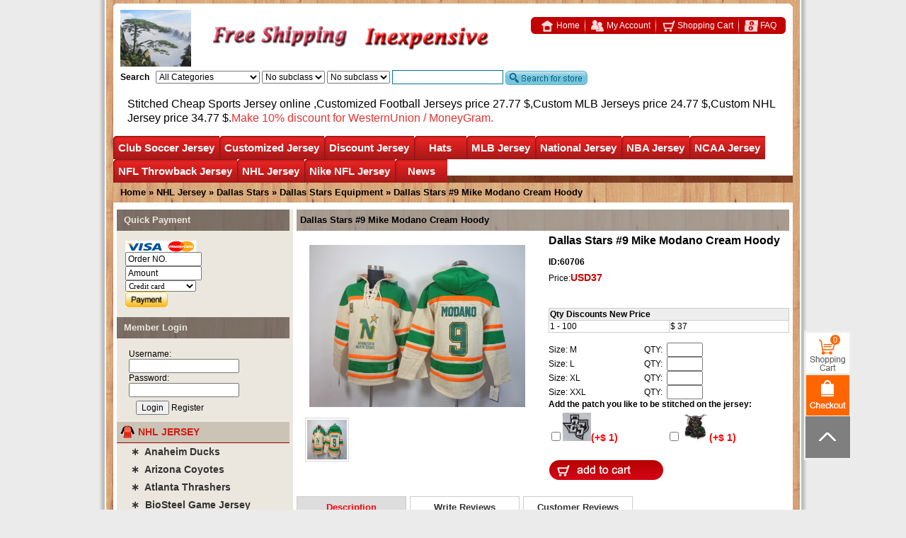

--- FILE ---
content_type: text/html
request_url: https://www.hellomicki.ru/Dallas-Stars--9-Mike-Modano-Cream-Hoody-60706/
body_size: 59462
content:

<!doctype html>
<html lang="en">
<head>
<!-- Global site tag (gtag.js) - Google Analytics -->
<script async src="https://www.googletagmanager.com/gtag/js?id=UA-203625491-1">
</script>
<script>
  window.dataLayer = window.dataLayer || [];
  function gtag(){dataLayer.push(arguments);}
  gtag('js', new Date());

  gtag('config', 'UA-203625491-1');
</script>
<!-- Messenger Code -->
<div id="fb-root"></div>

<!-- Your code -->
<div id="fb-customer-chat" class="fb-customerchat">
</div>

<script>
  var chatbox = document.getElementById('fb-customer-chat');
  chatbox.setAttribute("page_id", "105828408430676");
  chatbox.setAttribute("attribution", "biz_inbox");

  window.fbAsyncInit = function() {
    FB.init({
      xfbml            : true,
      version          : 'v11.0'
    });
  };

  (function(d, s, id) {
    var js, fjs = d.getElementsByTagName(s)[0];
    if (d.getElementById(id)) return;
    js = d.createElement(s); js.id = id;
    js.src = 'https://connect.facebook.net/en_US/sdk/xfbml.customerchat.js';
    fjs.parentNode.insertBefore(js, fjs);
  }(document, 'script', 'facebook-jssdk'));
</script>
<meta charset="utf-8">
<meta http-equiv="X-UA-Compatible" content="IE=Edge,chrome=1"/>
<meta name="viewport" content="width=device-width, initial-scale=1.0, user-scalable=0, minimal-ui">
<meta name="p:domain_verify" content="a51ceb358af0d2e44e92fb47768ec697"/>
<meta name="robots" content="all" />
<title>Dallas Stars #9 Mike Modano Cream Hoody</title>
<meta name="keywords" content="Dallas Stars #9 Mike Modano Cream Hoody" />
<meta name="description" content="Dallas Stars #9 Mike Modano Cream Hoody" />
<meta http-equiv="X-UA-Compatible" content="IE=EmulateIE7" />
<link rel="shortcut icon" href="https://www.hellomicki.ru/favicon.ico" />
<link href="https://www.hellomicki.ru/css/swiper-bundle.min.css" type="text/css" rel="stylesheet">
<link href="https://www.hellomicki.ru/web.css" type="text/css" rel="stylesheet"/>
<link href="https://www.hellomicki.ru/chromestyle.css" type="text/css" rel="stylesheet"/>
<link href="https://www.hellomicki.ru/static/css/style.css" type="text/css" rel="stylesheet"/>
<script type="text/javascript" src="https://www.hellomicki.ru/js/chrome.js"></script>
<iframe style="display:none" name="moneytype" id="moneytype" src="https://www.hellomicki.ru/Establish/language.asp" width="0" height="0"></iframe>
<script>
var _hmt = _hmt || [];
(function() {
  var hm = document.createElement("script");
  hm.src = "https://hm.baidu.com/hm.js?8dd26641d80442edd6b05bc3beb62f0a";
  var s = document.getElementsByTagName("script")[0]; 
  s.parentNode.insertBefore(hm, s);
})();
</script>
</head>


<body style="scrollbar-arrow-color:#333;scrollbar-base-color:#ddd">
<div id="wood">
<div id="body_top"></div>
<div id="headColumn">
  <div class="logo"></div>
  <div class="logo_mid">
    <div class="logo_mid_banner">
      <img src="https://www.hellomicki.ru/images/banner3.gif">
    </div>
    <div class="logo_mid_banner">
      <img src="https://www.hellomicki.ru/images/banner2.gif">
    </div>
    <div class="clr"></div>
  </div>

  <div class="logo_R">
    <div class="logo_R1">
        <div class="logo_R11"></div>
          <div class="logo_R12">
              <a href="https://www.hellomicki.ru/"><img src="https://www.hellomicki.ru/images/icontop1.gif" align="absmiddle" border="0" />&nbsp;Home</a>
              <a href="https://www.hellomicki.ru/member.asp"><img src="https://www.hellomicki.ru/images/icontop2.gif" align="absmiddle" border="0" />&nbsp;My Account</a>
              <a href="https://www.hellomicki.ru/buy.asp"><img src="https://www.hellomicki.ru/images/icontop3.gif" align="absmiddle" border="0" />&nbsp;Shopping Cart</a>
              <a href="https://www.hellomicki.ru/35-c-FAQ/" style="background:none;"><img src="https://www.hellomicki.ru/images/icontop4.gif" align="absmiddle" border="0" />&nbsp;FAQ</a>
          </div>
      </div>
  </div>
  <div class="logo_R2">
    <form name="search2" id="search2" method="post" action="https://www.hellomicki.ru/" style="margin:0;" onSubmit="if(searchtext.value==''){searchtext.focus();return false;}else{url00='https://www.hellomicki.ru/search/'+escape(searchtext.value+'='+classid.value+'='+sortid.value+'='+nsortid.value).replace(/%/g,'+').replace(/-/g,'::')+'/';location=url00;return false;}">
      <b>Search</b>&nbsp;&nbsp;
      
<script language="javascript" src="https://www.hellomicki.ru/images/class.js"></script>
<script language="javascript">
	subcat = new Array();subcat[0] = new Array("CFL Jerseys","68","1121");subcat[1] = new Array("Discount NFL JERSEY","152","1285");subcat[2] = new Array("NCAA Patch","118","1053");subcat[3] = new Array("Kobe Bryant Jerseys Special Column","77","1079");subcat[4] = new Array("Michael Jordan Jerseys Special Column","77","1013");subcat[5] = new Array("Albania","125","1199");subcat[6] = new Array("Algeria","125","1117");subcat[7] = new Array("NCAA Basketball Jersey","118","402");subcat[8] = new Array("Atlanta Hawks","77","380");subcat[9] = new Array("NHL All Star Jerseys","96","669");subcat[10] = new Array("Customized Football Jerseys","137","915");subcat[11] = new Array("Argentina","125","811");subcat[12] = new Array("NFL Hats","153","2390");subcat[13] = new Array("Movie Hockey Jersey","96","1188");subcat[14] = new Array("Australia","125","1118");subcat[15] = new Array("Anaheim Ducks","96","471");subcat[16] = new Array("Arizona Cardinals Throwback Jersey","68","325");subcat[17] = new Array("Mighty Ducks Of Anaheim","96","1174");subcat[18] = new Array("Arizona Coyotes","96","474");subcat[19] = new Array("Atlanta Thrashers","96","472");subcat[20] = new Array("Atlanta Falcons Throwback Jersey","68","326");subcat[21] = new Array("Boston Bruins","96","420");subcat[22] = new Array("Boston Celtics","77","381");subcat[23] = new Array("Baltimore Ravens Throwback Jersey","68","327");subcat[24] = new Array("Buffalo Sabres","96","447");subcat[25] = new Array("Belgium","125","812");subcat[26] = new Array("Custom MLB Jerseys","137","916");subcat[27] = new Array("MLB Hats","153","2391");subcat[28] = new Array("Buffalo Bills Throwback Jersey","68","503");subcat[29] = new Array("Calgary Flames","96","373");subcat[30] = new Array("California Golden Seals","96","1178");subcat[31] = new Array("Carolina Panthers Throwback Jersey","68","331");subcat[32] = new Array("Carolina Hurricanes","96","473");subcat[33] = new Array("Brooklyn Nets Jersey","77","456");subcat[34] = new Array("Chicago Blackhawks","96","397");subcat[35] = new Array("Chicago Bears Throwback Jersey","68","333");subcat[36] = new Array("Colorado Avalanche","96","470");subcat[37] = new Array("Columbus Blue Jackets","96","543");subcat[38] = new Array("Cincinnati Bengals Throwback Jersey","68","329");subcat[39] = new Array("Cleveland Browns Throwback Jersey","68","330");subcat[40] = new Array("Dallas Stars","96","438");subcat[41] = new Array("Custom NHL Jerseys","137","917");subcat[42] = new Array("Brazil","125","813");subcat[43] = new Array("NBA Hats","153","2392");subcat[44] = new Array("Charlotte Hornets","77","1142");subcat[45] = new Array("Arizona Diamondbacks","94","423");subcat[46] = new Array("Dallas Cowboys Throwback Jersey","68","334");subcat[47] = new Array("Canada Jersey","125","1228");subcat[48] = new Array("Denver Broncos Throwback Jersey","68","335");subcat[49] = new Array("Atlanta Braves","94","359");subcat[50] = new Array("Athletics","94","1191");subcat[51] = new Array("Cameroon","125","988");subcat[52] = new Array("Detroit Red Wings","96","374");subcat[53] = new Array("Detroit Lions Throwback Jersey","68","336");subcat[54] = new Array("Baltimore Orioles","94","365");subcat[55] = new Array("Green Bay Packers Throwback Jersey","68","337");subcat[56] = new Array("Boston Red Sox","94","1204");subcat[57] = new Array("Chicago Cubs","94","1185");subcat[58] = new Array("NHL Hats","153","2393");subcat[59] = new Array("Houston Texans Throwback Jersey","68","338");subcat[60] = new Array("Chicago Bulls","77","383");subcat[61] = new Array("Edmonton Oilers","96","440");subcat[62] = new Array("Chile","125","814");subcat[63] = new Array("Custom NBA Jerseys","137","1026");subcat[64] = new Array("Florida Panthers","96","881");subcat[65] = new Array("Houston Oilers Throwback Jersey","68","921");subcat[66] = new Array("Hartford Whalers","96","491");subcat[67] = new Array("Chicago White Sox","94","1190");subcat[68] = new Array("Kansas City Scouts","96","1276");subcat[69] = new Array("Cincinnati Reds","94","425");subcat[70] = new Array("Indianapolis Colts Throwback Jersey","68","339");subcat[71] = new Array("Los Angeles Kings","96","441");subcat[72] = new Array("Jacksonville Jaguars Throwback Jersey","68","340");subcat[73] = new Array("Cleveland Guardians","94","434");subcat[74] = new Array("Colorado Rockies","94","427");subcat[75] = new Array("Kansas City Chiefs Throwback Jersey","68","341");subcat[76] = new Array("Miami Dolphins Throwback Jersey","68","342");subcat[77] = new Array("Minnesota Wild","96","443");subcat[78] = new Array("Cleveland Cavaliers","77","384");subcat[79] = new Array("Custom NCAA Jerseys","137","1027");subcat[80] = new Array("Detroit Tigers","94","1205");subcat[81] = new Array("NCAA Hats","153","2394");subcat[82] = new Array("Minnesota Vikings Throwback Jersey","68","343");subcat[83] = new Array("Houston Astros","94","363");subcat[84] = new Array("New England Patriots Throwback Jersey","68","344");subcat[85] = new Array("Cote D'lvoire","125","1001");subcat[86] = new Array("New Orleans Saints Throwback Jersey","68","347");subcat[87] = new Array("Kansas City Royals","94","496");subcat[88] = new Array("New York Jets Throwback Jersey","68","345");subcat[89] = new Array("Los Angeles Dodgers","94","1177");subcat[90] = new Array("Columbia","125","816");subcat[91] = new Array("New York Giants Throwback Jersey","68","346");subcat[92] = new Array("Montreal Canadiens","96","372");subcat[93] = new Array("Denver Nuggets","77","385");subcat[94] = new Array("Custom CFL Jersey","137","1302");subcat[95] = new Array("Los Angeles Angels","94","436");subcat[96] = new Array("Nashville Predators","96","545");subcat[97] = new Array("Oakland Raiders Throwback Jersey","68","348");subcat[98] = new Array("Costa Rica","125","1144");subcat[99] = new Array("Milwaukee Brewers","94","426");subcat[100] = new Array("New York Islanders","96","465");subcat[101] = new Array("Philadelphia Eagles Throwback Jersey","68","349");subcat[102] = new Array("Minnesota Twins","94","358");subcat[103] = new Array("New Jersey Devils","96","408");subcat[104] = new Array("Croatia","125","1031");subcat[105] = new Array("Pittsburgh Steelers Throwback Jersey","68","350");subcat[106] = new Array("Montreal Expos","94","493");subcat[107] = new Array("San Diego Chargers Throwback Jersey","68","351");subcat[108] = new Array("Cuba Jersey","125","1366");subcat[109] = new Array("Miami Marlins","94","429");subcat[110] = new Array("Detroit Pistons","77","386");subcat[111] = new Array("New York Rangers","96","375");subcat[112] = new Array("San Francisco 49ers Throwback Jersey","68","352");subcat[113] = new Array("Czech Jersey","125","1193");subcat[114] = new Array("New York Mets","94","406");subcat[115] = new Array("Seattle Seahawks Throwback Jersey","68","353");subcat[116] = new Array("Ottawa Senators","96","462");subcat[117] = new Array("New York Yankees","94","1206");subcat[118] = new Array("St Louis Rams Throwback Jersey","68","354");subcat[119] = new Array("Pittsburgh Penguins","96","376");subcat[120] = new Array("Dallas Mavericks","77","453");subcat[121] = new Array("Golden State Warriors","77","502");subcat[122] = new Array("Houston Rockets","77","399");subcat[123] = new Array("Tampa Bay Buccaneers Throwback Jersey","68","421");subcat[124] = new Array("Philadelphia Phillies","94","435");subcat[125] = new Array("Indiana Pacers","77","499");subcat[126] = new Array("Pittsburgh Pirates","94","362");subcat[127] = new Array("Washington Redskins","68","356");subcat[128] = new Array("Philadelphia Flyers","96","418");subcat[129] = new Array("Los Angeles Lakers","77","387");subcat[130] = new Array("Dominican Republic Jersey","125","1365");subcat[131] = new Array("San Diego Padres","94","368");subcat[132] = new Array("San Francisco Giants","94","432");subcat[133] = new Array("Quebec Nordiques","96","488");subcat[134] = new Array("Los Angeles Clippers","77","454");subcat[135] = new Array("San Jose Sharks","96","445");subcat[136] = new Array("Seattle Mariners","94","367");subcat[137] = new Array("England Jersey","125","818");subcat[138] = new Array("Seattle Kraken","96","1275");subcat[139] = new Array("Ecuador","125","1032");subcat[140] = new Array("Miami Heat","77","455");subcat[141] = new Array("St. Louis Blues","96","463");subcat[142] = new Array("Seattle Pilots","94","497");subcat[143] = new Array("Memphis Grizzlies","77","500");subcat[144] = new Array("Milwaukee Bucks","77","542");subcat[145] = new Array("St. Louis Browns","94","550");subcat[146] = new Array("Finland Jersey","125","1369");subcat[147] = new Array("Tampa Bay Lightning","96","489");subcat[148] = new Array("Minnesota Timberwolves","77","388");subcat[149] = new Array("Toronto Maple Leafs","96","377");subcat[150] = new Array("France Jersey","125","819");subcat[151] = new Array("St. Louis Cardinals","94","931");subcat[152] = new Array("Utah Mammoth","96","2389");subcat[153] = new Array("Vancouver Canucks","96","378");subcat[154] = new Array("Vegas Golden Knights","96","1255");subcat[155] = new Array("Discount MLB Jersey","152","1286");subcat[156] = new Array("Washington Capitals","96","379");subcat[157] = new Array("New Orleans Pelicans","77","389");subcat[158] = new Array("Germany Jersey","125","820");subcat[159] = new Array("Ghana","125","1034");subcat[160] = new Array("New York Knicks","77","498");subcat[161] = new Array("Oklahoma City Thunder","77","394");subcat[162] = new Array("Greece Jersey","125","991");subcat[163] = new Array("Argentina Serie A Club Atletico River Plate","126","893");subcat[164] = new Array("Argentina Serie A Boca Juniors","126","833");subcat[165] = new Array("Winnipeg Jets","96","464");subcat[166] = new Array("Orlando Magic","77","457");subcat[167] = new Array("Philadelphia 76ers","77","479");subcat[168] = new Array("Hungary","125","1194");subcat[169] = new Array("Brasil Serie A Sao Paulo FC","126","1145");subcat[170] = new Array("Honduras","125","1035");subcat[171] = new Array("Phoenix Suns","77","391");subcat[172] = new Array("Portland Trail blazers","77","407");subcat[173] = new Array("England Premier Arsenal","126","786");subcat[174] = new Array("England Premier Chelsea","126","792");subcat[175] = new Array("San Antonio Spurs","77","393");subcat[176] = new Array("England Premier Everton","126","1099");subcat[177] = new Array("Italy Jersey","125","822");subcat[178] = new Array("Ireland","125","1195");subcat[179] = new Array("The Movie Football Jersey","68","1181");subcat[180] = new Array("Sacramento Kings","77","392");subcat[181] = new Array("England Premier Liverpool","126","799");subcat[182] = new Array("England Premier Leicester City","126","1227");subcat[183] = new Array("Japan Jersey","125","1229");subcat[184] = new Array("England Premier Manchester City","126","1030");subcat[185] = new Array("Mexico Jersey","125","824");subcat[186] = new Array("England Premier Manchester United","126","803");subcat[187] = new Array("Seattle Supersonics","77","622");subcat[188] = new Array("Toronto Raptors","77","458");subcat[189] = new Array("Nigeria","125","896");subcat[190] = new Array("England Premier Tottenham Hotspur","126","985");subcat[191] = new Array("Northern Ireland","125","1196");subcat[192] = new Array("Netherlands Jersey","125","944");subcat[193] = new Array("England Premier West Ham United","126","785");subcat[194] = new Array("Norway Jersey","125","1370");subcat[195] = new Array("France Ligue 1 Lyon","126","801");subcat[196] = new Array("Utah Jazz","77","460");subcat[197] = new Array("Washington Wizards","77","459");subcat[198] = new Array("France Ligue 1 Marseille","126","804");subcat[199] = new Array("Poland","125","1197");subcat[200] = new Array("France Ligue 1 Monaco","126","1094");subcat[201] = new Array("Portugal","125","945");subcat[202] = new Array("Puerto Rico Jersey","125","1367");subcat[203] = new Array("Romania","125","1198");subcat[204] = new Array("France Ligue 1 Paris Saint-Germain","126","891");subcat[205] = new Array("Russia Jersey","125","827");subcat[206] = new Array("WNBA Jersey","77","1385");subcat[207] = new Array("France Ligue 1 Olympique de Marseille","126","887");subcat[208] = new Array("Germany Bundes Bayer 04 Leverkusen","126","882");subcat[209] = new Array("Slovakia Jersey","125","1200");subcat[210] = new Array("Tampa Bay Rays","94","364");subcat[211] = new Array("Texas Rangers","94","541");subcat[212] = new Array("Germany Bundes Bayern Munich","126","789");subcat[213] = new Array("Southe African","125","828");subcat[214] = new Array("Germany Bundes Dortmund","126","943");subcat[215] = new Array("Toronto Blue Jays","94","494");subcat[216] = new Array("South Korea Jersey","125","1230");subcat[217] = new Array("The Movie Basketball Jersey","77","1175");subcat[218] = new Array("Spain Jersey","125","829");subcat[219] = new Array("Germany Bundes Schalke 04","126","806");subcat[220] = new Array("Germany VfL Wolfsburg","126","1182");subcat[221] = new Array("Holland Eredivisie Ajax","126","1170");subcat[222] = new Array("Washington Nationals","94","366");subcat[223] = new Array("The Movie Baseball Jersey","94","361");subcat[224] = new Array("Holland Eredivisie PSV Eindhoven","126","795");subcat[225] = new Array("NBA Jerseys Patch","77","1057");subcat[226] = new Array("Sweden Jersey","125","830");subcat[227] = new Array("Discount NHL Jersey","152","1287");subcat[228] = new Array("Italy Serie A AC Milan","126","784");subcat[229] = new Array("Italy Serie A Fiorentina","126","884");subcat[230] = new Array("Italy Serie A Inter Milan","126","796");subcat[231] = new Array("Italy Serie A Juventus","126","797");subcat[232] = new Array("Italy Serie A Roma","126","1095");subcat[233] = new Array("Italy Serie A SS Lazio","126","1104");subcat[234] = new Array("Italy Serie A SSC Napoli","126","1105");subcat[235] = new Array("Mexico Primera CDSC Cruz Azul","126","1029");subcat[236] = new Array("Mexico Primera Club America","126","1028");subcat[237] = new Array("Mexico Primera Guadalajara","126","794");subcat[238] = new Array("Mexico Primera  Pumas UNAM","126","1165");subcat[239] = new Array("Mexico Primera Tigres UANL","126","1166");subcat[240] = new Array("Scottish Premier Celtic Fc","126","834");subcat[241] = new Array("Super Lig Galatasaray","126","984");subcat[242] = new Array("Spain La Liga Athletic Bilbao","126","1097");subcat[243] = new Array("Spain La Liga Atletico Madrid","126","787");subcat[244] = new Array("Negro League Baseball Jersey","94","1303");subcat[245] = new Array("Spain La Liga Barcelona","126","790");subcat[246] = new Array("Switzerland Jersey","125","990");subcat[247] = new Array("Turkey","125","1201");subcat[248] = new Array("Ukraine","125","1202");subcat[249] = new Array("Spain La Liga Malaga","126","1172");subcat[250] = new Array("USA Jersey","125","831");subcat[251] = new Array("Spain La Liga Real Madrid","126","805");subcat[252] = new Array("Uruguay","125","946");subcat[253] = new Array("Spain La Liga Sevilla","126","1146");subcat[254] = new Array("MLB Jerseys Patch","94","1055");subcat[255] = new Array("Discount NBA Jersey","152","1306");subcat[256] = new Array("Venezuela Jersey","125","1368");subcat[257] = new Array("Spain La Liga Valencia","126","1106");subcat[258] = new Array("USA Major League Colorado Rapids","126","1108");subcat[259] = new Array("USA Major League Los Angeles FC","126","1102");subcat[260] = new Array("USA Major League Los Angeles Galaxy","126","800");subcat[261] = new Array("USA Major League Inter Miami","126","1380");subcat[262] = new Array("USA Major League New York City","126","889");subcat[263] = new Array("USA Major League New York Red Bulls","126","832");subcat[264] = new Array("USA Major League Orlando City","126","890");subcat[265] = new Array("USA Major League Seattle Sounders","126","807");subcat[266] = new Array("USA Major League Sporting Kansas City","126","1173");subcat[267] = new Array("Wales","125","1203");subcat[268] = new Array("USA Major League Sporting Toronto","126","1096");subcat[269] = new Array("Mlb All-Star Jersey","94","1012");subcat[270] = new Array("BioSteel Game Jersey","96","1350");subcat[271] = new Array("OHL Jersey","96","1349");subcat[272] = new Array("WHL Jersey","96","2406");subcat[273] = new Array("NWHL Jersey","96","1169");subcat[274] = new Array("NHL Jerseys Patch","96","1056");subcat[275] = new Array("USA Major League Atlanta United FC","126","788");subcat[276] = new Array("Corinthians","126","791");subcat[277] = new Array("CR Flamengo","126","885");subcat[278] = new Array("Fluminense","126","883");subcat[279] = new Array("Deportivo La Coruna","126","1098");subcat[280] = new Array("Cruzeiro Esporte Clube","126","1140");subcat[281] = new Array("Gremio FBPA","126","1100");subcat[282] = new Array("Hamburger SV","126","886");subcat[283] = new Array("Malaga","126","888");subcat[284] = new Array("MSV Duisburg","126","1101");subcat[285] = new Array("Olympique Lyonnais","126","798");subcat[286] = new Array("Santos","126","892");subcat[287] = new Array("SL Benfica","126","1103");subcat[288] = new Array("Sydney","126","808");subcat[289] = new Array("Sunderland","126","809");subcat[290] = new Array("Werder Bremen","126","1107");subcat[291] = new Array("Wolfsburg","126","810");subcat[292] = new Array("Atlanta Falcons","139","1348");subcat[293] = new Array("Arizona Cardinals","139","1317");subcat[294] = new Array("Baltimore Ravens","139","1318");subcat[295] = new Array("Buffalo Bills","139","1319");subcat[296] = new Array("Carolina Panthers","139","1320");subcat[297] = new Array("Chicago Bears","139","1321");subcat[298] = new Array("Cincinnati Bengals","139","1322");subcat[299] = new Array("Cleveland Browns","139","1323");subcat[300] = new Array("Dallas Cowboys","139","1324");subcat[301] = new Array("Denver Broncos","139","1325");subcat[302] = new Array("Detroit Lions","139","1326");subcat[303] = new Array("Green Bay Packers","139","1327");subcat[304] = new Array("Houston Texans","139","1328");subcat[305] = new Array("Indianapolis Colts","139","1329");subcat[306] = new Array("Jacksonville Jaguars","139","1330");subcat[307] = new Array("Kansas City Chiefs","139","1331");subcat[308] = new Array("Las Vegas Raiders","139","1332");subcat[309] = new Array("Los Angeles Rams","139","1333");subcat[310] = new Array("Los Angeles Chargers","139","1334");subcat[311] = new Array("Minnesota Vikings","139","1335");subcat[312] = new Array("Miami Dolphins","139","1336");subcat[313] = new Array("New England Patriots","139","1337");subcat[314] = new Array("New Orleans Saints","139","1338");subcat[315] = new Array("New York Jets","139","1339");subcat[316] = new Array("New York Giants","139","1340");subcat[317] = new Array("Philadelphia Eagles","139","1341");subcat[318] = new Array("Pittsburgh Steelers","139","1342");subcat[319] = new Array("San Francisco 49ers","139","1343");subcat[320] = new Array("Seattle Seahawks","139","1344");subcat[321] = new Array("Tampa Bay Buccaneers","139","1345");subcat[322] = new Array("Tennessee Titans","139","1346");subcat[323] = new Array("Washington Commanders","139","1359");subcat[324] = new Array("Washington Football Team","139","1347");subcat[325] = new Array("Air Force Falcons","118","1226");subcat[326] = new Array("Alabama Crimson Tide","118","652");subcat[327] = new Array("Appalachian State Mountaineers","118","1388");subcat[328] = new Array("Arizona State Sun Devils","118","877");subcat[329] = new Array("Arizona Wildcats","118","1239");subcat[330] = new Array("Arkansas Razorbacks","118","1249");subcat[331] = new Array("Arkansas State Red Wolves","118","1382");subcat[332] = new Array("Army Black Knights","118","1250");subcat[333] = new Array("Auburn Tigers","118","663");subcat[334] = new Array("Baylor Bears","118","949");subcat[335] = new Array("Bemidji State Beavers","118","1291");subcat[336] = new Array("Boise State Broncos","118","1263");subcat[337] = new Array("Boston University Terriers","118","2396");subcat[338] = new Array("Boston College Eagles","118","1180");subcat[339] = new Array("Bowling Green Falcons","118","1387");subcat[340] = new Array("Buffalo Bulls","118","1262");subcat[341] = new Array("Butler Bulldogs","118","401");subcat[342] = new Array("BYU Cougars","118","1273");subcat[343] = new Array("California Golden Bears","118","749");subcat[344] = new Array("Central Michigan Chippewas","118","1237");subcat[345] = new Array("Clemson Tigers","118","1008");subcat[346] = new Array("Cincinnati Bearcats","118","1355");subcat[347] = new Array("Colorado Buffaloes","118","1251");subcat[348] = new Array("Colorado College Tigers","118","1292");subcat[349] = new Array("Colorado State Rams","118","1252");subcat[350] = new Array("Cornell Big Red","118","1293");subcat[351] = new Array("Coastal Carolina Chanticleers","118","1283");subcat[352] = new Array("Davidson Wildcats","118","1373");subcat[353] = new Array("Dayton Flyers","118","1384");subcat[354] = new Array("Duquesne Dukes","118","1357");subcat[355] = new Array("Denver Pioneers","118","1362");subcat[356] = new Array("Duke Blue Devils","118","1257");subcat[357] = new Array("Delaware Fightin' Blue Hens","118","2401");subcat[358] = new Array("Eastern Michigan Eagles","118","2404");subcat[359] = new Array("East Carolina Pirates","118","2405");subcat[360] = new Array("Eastern Washington Eagles","118","2414");subcat[361] = new Array("Eastern Illinois Panthers","118","1260");subcat[362] = new Array("Florida Atlantic Owls","118","1242");subcat[363] = new Array("Florida Gators","118","653");subcat[364] = new Array("Florida State Seminoles","118","751");subcat[365] = new Array("Fresno State Bulldogs","118","1301");subcat[366] = new Array("Georgetown Hoyas","118","1372");subcat[367] = new Array("Georgia Tech Yellow Jackets","118","1264");subcat[368] = new Array("Gonzaga Bulldogs","118","1265");subcat[369] = new Array("Georgia Bulldogs","118","1014");subcat[370] = new Array("Georgia Southern Eagles","118","2408");subcat[371] = new Array("Green Bay Phoenix","118","1389");subcat[372] = new Array("Hawai'i Rainbow Warriors","118","1266");subcat[373] = new Array("Harvard Crimson","118","1294");subcat[374] = new Array("Houston Cougars","118","997");subcat[375] = new Array("Iowa Hawkeyes","118","654");subcat[376] = new Array("Illinois Fighting Illini","118","1267");subcat[377] = new Array("Indiana Hoosiers","118","1268");subcat[378] = new Array("Iowa State Cyclones","118","1269");subcat[379] = new Array("Indiana State Sycamores","118","2397");subcat[380] = new Array("Jackson State Tigers","118","1356");subcat[381] = new Array("James Madison Dukes","118","2413");subcat[382] = new Array("Kansas Jayhawks","118","1270");subcat[383] = new Array("Kent State Golden Flashes","118","1271");subcat[384] = new Array("Kentucky Wildcats","118","1272");subcat[385] = new Array("Kansas State Wildcats","118","1042");subcat[386] = new Array("Louisville Cardinals","118","1077");subcat[387] = new Array("Liberty Flames","118","492");subcat[388] = new Array("LSU Tigers","118","923");subcat[389] = new Array("Louisiana Tech Bulldogs","118","1376");subcat[390] = new Array("Marshall Thundering Herd","118","1304");subcat[391] = new Array("Maine Black Bears","118","1295");subcat[392] = new Array("Massachusetts Minutemen","118","1296");subcat[393] = new Array("Maryland Terrapins","118","1315");subcat[394] = new Array("Marquette Golden Eagles","118","1371");subcat[395] = new Array("Memphis Tigers","118","1351");subcat[396] = new Array("Miami University RedHawks","118","1297");subcat[397] = new Array("Miami Hurricanes","118","655");subcat[398] = new Array("Michigan State Spartans","118","878");subcat[399] = new Array("Michigan Tech Huskies","118","1298");subcat[400] = new Array("Michigan Wolverines","118","656");subcat[401] = new Array("Mississippi State Bulldogs","118","1090");subcat[402] = new Array("Minnesota Duluth Bulldogs","118","1299");subcat[403] = new Array("Middle Tennessee State Blue Raiders","118","1300");subcat[404] = new Array("Missouri Tigers","118","1289");subcat[405] = new Array("Minnesota Golden Gophers","118","1279");subcat[406] = new Array("Minnesota State Mavericks","118","1316");subcat[407] = new Array("Murray State Racers","118","1374");subcat[408] = new Array("Navy Midshipmen","118","1236");subcat[409] = new Array("NC State Wolfpack","118","1307");subcat[410] = new Array("Nebraska Cornhuskers","118","1010");subcat[411] = new Array("Nevada Wolf Pack","118","1076");subcat[412] = new Array("North Dakota Fighting Hawks","118","1232");subcat[413] = new Array("North Carolina Tar Heels","118","1278");subcat[414] = new Array("North Texas Mean Green","118","1246");subcat[415] = new Array("North Dakota State Bison","118","1288");subcat[416] = new Array("Northwestern Wildcats","118","2407");subcat[417] = new Array("Northern Iowa Panthers","118","355");subcat[418] = new Array("Notre Dame Fighting Irish","118","657");subcat[419] = new Array("Ohio Bobcats","118","1364");subcat[420] = new Array("Ohio State Buckeyes","118","658");subcat[421] = new Array("Oklahoma Sooners","118","660");subcat[422] = new Array("Oklahoma State Cowboys","118","673");subcat[423] = new Array("Old Dominion Monarchs","118","2412");subcat[424] = new Array("Ole Miss Rebels","118","948");subcat[425] = new Array("Oral Roberts Golden Eagles","118","1381");subcat[426] = new Array("Oregon State Beavers","118","1280");subcat[427] = new Array("Oregon Ducks","118","672");subcat[428] = new Array("Penn State Nittany Lions","118","920");subcat[429] = new Array("Pittsburgh Panthers","118","1281");subcat[430] = new Array("Providence Friars","118","1375");subcat[431] = new Array("Presbyterian Blue Hose","118","1353");subcat[432] = new Array("Purdue Boilermakers","118","939");subcat[433] = new Array("Quinnipiac Bobcats","118","1311");subcat[434] = new Array("Rutgers Scarlet Knights","118","1015");subcat[435] = new Array("Saint Peter's Peacocks","118","1361");subcat[436] = new Array("Saint Mary's Gaels","118","1379");subcat[437] = new Array("Saint Louis Billikens","118","2398");subcat[438] = new Array("Santa Clara Broncos","118","2402");subcat[439] = new Array("San Jose State Spartans","118","2410");subcat[440] = new Array("San Diego State Aztecs","118","1022");subcat[441] = new Array("Sam Houston State Bearkats","118","933");subcat[442] = new Array("Seattle Redhawks","118","2399");subcat[443] = new Array("St. John's Red Storm","118","2395");subcat[444] = new Array("Seton Hall Pirates","118","1377");subcat[445] = new Array("SMU Mustangs","118","1352");subcat[446] = new Array("South Alabama Jaguars","118","1386");subcat[447] = new Array("Rice Owls","118","2409");subcat[448] = new Array("South Dakota State Jackrabbits","118","1383");subcat[449] = new Array("South Carolina Gamecocks","118","879");subcat[450] = new Array("South Florida Bulls","118","2411");subcat[451] = new Array("Southern Miss Golden Eagles","118","748");subcat[452] = new Array("Standford Cardinals","118","750");subcat[453] = new Array("St. Cloud State Huskies","118","1312");subcat[454] = new Array("Syracuse Orange","118","1290");subcat[455] = new Array("TCU Horned Frogs","118","1179");subcat[456] = new Array("Tennessee Volunteers","118","661");subcat[457] = new Array("Texas A&M Aggies","118","1052");subcat[458] = new Array("Texas Longhorns","118","662");subcat[459] = new Array("Texas Tech Red Raiders","118","1258");subcat[460] = new Array("Toledo Rockets","118","1244");subcat[461] = new Array("Troy Trojans","118","1378");subcat[462] = new Array("Tulane Green Wave","118","1354");subcat[463] = new Array("Tulsa Golden Hurricane","118","1363");subcat[464] = new Array("UCF Knights","118","1245");subcat[465] = new Array("UCLA Bruins","118","1089");subcat[466] = new Array("UConn Huskies","118","1243");subcat[467] = new Array("UMass Lowell River Hawks","118","1313");subcat[468] = new Array("UNLV Rebels","118","1309");subcat[469] = new Array("USC Trojans","118","664");subcat[470] = new Array("Utah State Aggies","118","1310");subcat[471] = new Array("Utah Utes","118","1358");subcat[472] = new Array("UTSA Roadrunners","118","2403");subcat[473] = new Array("VCU Rams","118","2400");subcat[474] = new Array("Vanderbilt Commodores","118","1282");subcat[475] = new Array("Villanova Wildcats","118","1308");subcat[476] = new Array("Virginia Cavaliers","118","1231");subcat[477] = new Array("Virginia Tech Hokies","118","1274");subcat[478] = new Array("Wake Forest Demon Deacons","118","1360");subcat[479] = new Array("Washington Huskies","118","1235");subcat[480] = new Array("Washington State Cougars","118","1284");subcat[481] = new Array("Weber State Wildcats","118","1058");subcat[482] = new Array("West Virginia Mountaineers","118","880");subcat[483] = new Array("Western Kentucky Hilltoppers","118","1141");subcat[484] = new Array("Western Michigan Broncos","118","930");subcat[485] = new Array("Wisconsin Badgers","118","665");subcat[486] = new Array("Wyoming Cowboys","118","1259");subcat[487] = new Array("Xavier Musketeers","118","1261");subcat[488] = new Array("Yale Bulldogs","118","1314");subcat[489] = new Array("NFL Jerseys Patch","139","1054");	
	subcat3 = new Array(); subcat3[0] = new Array("Arizona Cardinals Custom Jersey","915","131");subcat3[1] = new Array("Mens Michael Jordan Jerseys","1013","666");subcat3[2] = new Array("Fanatics Chicago Blackhawks Jersey","397","1077");subcat3[3] = new Array("Fanatics Montreal Canadiens Jersey","372","1508");subcat3[4] = new Array("Fanatics Toronto Maple Leafs Jersey","377","1833");subcat3[5] = new Array("Youth College Basketball Jersey","402","2161");subcat3[6] = new Array("Arizona Cardinals Vapor Limited Jersey","1317","2409");subcat3[7] = new Array("USA Baseball Jersey","831","2389");subcat3[8] = new Array("Fanatics Pittsburgh Penguins Jersey","376","2442");subcat3[9] = new Array("Nike Toronto Blue Jays Jersey","494","2446");subcat3[10] = new Array("Nike Texas Rangers Jersey","541","2447");subcat3[11] = new Array("Nike Milwaukee Brewers Jersey","426","2450");subcat3[12] = new Array("Nike Los Angeles Dodgers Jersey","1177","2451");subcat3[13] = new Array("Nike Houston Astros Jersey","363","2452");subcat3[14] = new Array("Nike Chicago Cubs Jersey","1185","2453");subcat3[15] = new Array("Nike New York Yankees Jersey","1206","2454");subcat3[16] = new Array("Nike Baltimore Orioles Jersey","365","2456");subcat3[17] = new Array("Nike Boston Red Sox Jersey","1204","2457");subcat3[18] = new Array("Nike Chicago White Sox Jersey","1190","2458");subcat3[19] = new Array("Nike St. Louis Cardinals Jersey","931","2459");subcat3[20] = new Array("Nike Seattle Mariners Jersey","367","2467");subcat3[21] = new Array("Nike Los Angeles Angels of Anaheim  Jersey","436","2468");subcat3[22] = new Array("Nike Minnesota Twins Jersey","358","2469");subcat3[23] = new Array("Nike Miami Marlins Jersey","429","2470");subcat3[24] = new Array("Nike New York Mets Jersey","406","2471");subcat3[25] = new Array("Nike Athletics Jersey","1191","2472");subcat3[26] = new Array("Nike Philadelphia Phillies Jersey","435","2473");subcat3[27] = new Array("Nike Pittsburgh Pirates Jersey","362","2474");subcat3[28] = new Array("Nike San Diego Padres Jersey","368","2475");subcat3[29] = new Array("Nike San Francisco Giants Jersey","432","2476");subcat3[30] = new Array("Nike Kansas City Royals Jersey","496","2477");subcat3[31] = new Array("Nike Tampa Bay Rays Jersey","364","2465");subcat3[32] = new Array("Mississippi State Bulldogs Baseball Jersey","1090","2555");subcat3[33] = new Array("NC State Wolfpack Football Jersey","1307","2574");subcat3[34] = new Array("Arizona Wildcats Baseball Jersey","1239","2580");subcat3[35] = new Array("Arkansas Razorbacks Baseball Jersey","1249","2582");subcat3[36] = new Array("Army Black Knights Baseball Jersey","1250","2584");subcat3[37] = new Array("Baylor Bears Baseball Jersey","949","2587");subcat3[38] = new Array("Buffalo Bulls Baseball Jersey","1262","2589");subcat3[39] = new Array("BYU Cougars Baseball Jersey","1273","2591");subcat3[40] = new Array("Bemidji State Beavers Baseball Jersey","1291","2593");subcat3[41] = new Array("Boise State Broncos Baseball Jersey","1263","2595");subcat3[42] = new Array("Boston College Eagles Baseball Jersey","1180","2597");subcat3[43] = new Array("California Golden Bears Baseball Jersey","749","2599");subcat3[44] = new Array("Central Michigan Chippewas Baseball Jersey","1237","2601");subcat3[45] = new Array("Clemson Tigers Baseball Jersey","1008","2603");subcat3[46] = new Array("Colorado Buffaloes Baseball Jersey","1251","2605");subcat3[47] = new Array("Colorado College Tigers Baseball Jersey","1292","2607");subcat3[48] = new Array("Colorado State Rams Baseball Jersey","1252","2609");subcat3[49] = new Array("Duke Blue Devils Baseball Jersey","1257","2611");subcat3[50] = new Array("Cornell Big Red Baseball Jersey","1293","2613");subcat3[51] = new Array("Coastal Carolina Chanticleers Baseball Jersey","1283","2615");subcat3[52] = new Array("Coastal Carolina Chanticleers Football Jersey","1283","2616");subcat3[53] = new Array("Eastern Illinois Panthers Baseball Jersey","1260","2617");subcat3[54] = new Array("Florida State Seminoles Football Jersey","751","2620");subcat3[55] = new Array("Fresno State Bulldogs Baseball Jersey","1301","2621");subcat3[56] = new Array("Georgia Tech Yellow Jackets Baseball Jersey","1264","2624");subcat3[57] = new Array("Gonzaga Bulldogs Baseball Jersey","1265","2626");subcat3[58] = new Array("Hawai'i Rainbow Warriors Baseball Jersey","1266","2629");subcat3[59] = new Array("Houston Cougars Baseball Jersey","997","2631");subcat3[60] = new Array("Harvard Crimson Baseball Jersey","1294","2633");subcat3[61] = new Array("Iowa Hawkeyes Baseball Jersey","654","2635");subcat3[62] = new Array("Illinois Fighting Illini Baseball Jersey","1267","2637");subcat3[63] = new Array("Indiana Hoosiers Baseball Jersey","1268","2639");subcat3[64] = new Array("Iowa State Cyclones Baseball Jersey","1269","2641");subcat3[65] = new Array("Kansas Jayhawks Baseball Jersey","1270","2643");subcat3[66] = new Array("Kent State Golden Flashes Baseball Jersey","1271","2645");subcat3[67] = new Array("Kentucky Wildcats Baseball Jersey","1272","2647");subcat3[68] = new Array("Liberty Flames Baseball Jersey","492","2652");subcat3[69] = new Array("Kansas State Wildcats Baseball Jersey","1042","2649");subcat3[70] = new Array("Massachusetts Minutemen Hockey Jersey","1296","2657");subcat3[71] = new Array("Marshall Thundering Herd Baseball Jersey","1304","2659");subcat3[72] = new Array("Miami University RedHawks Baseball Jersey","1297","2661");subcat3[73] = new Array("Michigan State Spartans Baseball Jersey","878","2665");subcat3[74] = new Array("Michigan Tech Huskies Baseball Jersey","1298","2667");subcat3[75] = new Array("Minnesota Duluth Bulldogs Baseball Jersey","1299","2670");subcat3[76] = new Array("Middle Tennessee State Blue Raiders Baseball Jersey","1300","2672");subcat3[77] = new Array("Missouri Tigers Baseball Jersey","1289","2674");subcat3[78] = new Array("Minnesota Golden Gophers Baseball Jersey","1279","2676");subcat3[79] = new Array("Navy Midshipmen Baseball Jersey","1236","2678");subcat3[80] = new Array("Nebraska Cornhuskers Baseball Jersey","1010","2681");subcat3[81] = new Array("Nevada Wolf Pack Baseball Jersey","1076","2683");subcat3[82] = new Array("North Dakota State Bison Baseball Jersey","1288","2685");subcat3[83] = new Array("North Texas Mean Green Baseball Jersey","1246","2687");subcat3[84] = new Array("Notre Dame Fighting Irish Football Jersey","657","2690");subcat3[85] = new Array("Ohio State Buckeyes Baseball Jersey","658","2691");subcat3[86] = new Array("Oregon Ducks Baseball Jersey","672","2696");subcat3[87] = new Array("Oregon State Beavers Baseball Jersey","1280","2698");subcat3[88] = new Array("Air Force Falcons Baseball Jersey","1226","2705");subcat3[89] = new Array("Penn State Nittany Lions Baseball Jersey","920","2700");subcat3[90] = new Array("Pittsburgh Panthers Baseball Jersey","1281","2709");subcat3[91] = new Array("Purdue Boilermakers Baseball Jersey","939","2711");subcat3[92] = new Array("Rutgers Scarlet Knights Baseball Jersey","1015","2713");subcat3[93] = new Array("San Diego State Aztecs Baseball Jersey","1022","2716");subcat3[94] = new Array("South Carolina Gamecocks Baseball Jersey","879","2719");subcat3[95] = new Array("Southern Mississippi Golden Eagles Baseball Jersey","748","2721");subcat3[96] = new Array("Standford Cardinals Baseball Jersey","750","2724");subcat3[97] = new Array("Syracuse Orange Baseball Jersey","1290","2726");subcat3[98] = new Array("TCU Horned Frogs Baseball Jersey","1179","2729");subcat3[99] = new Array("Texas A&M Aggies Baseball Jersey","1052","2734");subcat3[100] = new Array("Texas Longhorns Baseball Jersey","662","2736");subcat3[101] = new Array("Texas Tech Red Raiders Baseball Jersey","1258","2738");subcat3[102] = new Array("UConn Huskies Baseball Jersey","1243","2741");subcat3[103] = new Array("Virginia Cavaliers Baseball Jersey","1231","2746");subcat3[104] = new Array("Virginia Tech Hokies Baseball Jersey","1274","2751");subcat3[105] = new Array("Washington Huskies Baseball Jersey","1235","2754");subcat3[106] = new Array("West Virginia Mountaineers Baseball Jersey","880","2756");subcat3[107] = new Array("Wisconsin Badgers Baseball Jersey","665","2760");subcat3[108] = new Array("Washington State Cougars Baseball Jersey","1284","2764");subcat3[109] = new Array("Wyoming Cowboys Baseball Jersey","1259","2762");subcat3[110] = new Array("UNLV Rebels Football Jersey","1309","2785");subcat3[111] = new Array("Utah State Aggies Football Jersey","1310","2787");subcat3[112] = new Array("North Dakota Fighting Hawks Football Jersey","1232","2792");subcat3[113] = new Array("Nike Arizona Diamondbacks Jersey","423","2802");subcat3[114] = new Array("Nike Cincinnati Reds Jersey","425","2804");subcat3[115] = new Array("Nike Colorado Rockies Jersey","427","2806");subcat3[116] = new Array("Nike Washington Nationals Jersey","366","2809");subcat3[117] = new Array("Western Kentucky Hilltoppers Football Jersey","1141","2820");subcat3[118] = new Array("Nike Milwaukee Bucks Jerseys","542","2822");subcat3[119] = new Array("Nigeria Basketball Jersey","896","2824");subcat3[120] = new Array("Nike Los Angeles Lakers Jerseys","387","2827");subcat3[121] = new Array("Nike Phoenix Suns Jerseys","391","2829");subcat3[122] = new Array("Peterborough Petes Jersey","1349","2836");subcat3[123] = new Array("BioSteel All American Jersey","1350","2837");subcat3[124] = new Array("Mens Montreal Expos Jersey","493","2839");subcat3[125] = new Array("Presbyterian Blue Hose Football Jersey","1353","2852");subcat3[126] = new Array("Film Baseball Jersey","361","2859");subcat3[127] = new Array("Jackson State Tigers Football Jersey","1356","2867");subcat3[128] = new Array("Utah Utes Football Jersey","1358","2872");subcat3[129] = new Array("Duquesne Dukes Football Jersey","1357","2870");subcat3[130] = new Array("Mens Cleveland Guardians Jersey","434","2878");subcat3[131] = new Array("Washington Commanders Limited Jersey","1359","2885");subcat3[132] = new Array("Wake Forest Demon Deacons Football Jersey","1360","2888");subcat3[133] = new Array("Other Film Basketball Jersey","1175","2891");subcat3[134] = new Array("Saint Peter's Peacocks Basketball Jersey","1361","2894");subcat3[135] = new Array("Fanatics Dallas Stars Jersey","438","2896");subcat3[136] = new Array("Metropolitan Riveters Jersey","1169","2898");subcat3[137] = new Array("Fanatics Buffalo Sabres Jersey","447","2904");subcat3[138] = new Array("Denver Pioneers Hockey Jersey","1362","2906");subcat3[139] = new Array("Tulsa Golden Hurricane Football Jersey","1363","2909");subcat3[140] = new Array("Fanatics Boston Bruins Jersey","420","2910");subcat3[141] = new Array("Northern Iowa Panthers Football Jersey","355","2912");subcat3[142] = new Array("Ohio Bobcats Football Jersey","1364","2913");subcat3[143] = new Array("Kingston Frontenacs Jersey","1349","2914");subcat3[144] = new Array("Sam Houston State Bearkats Football Jersey","933","2942");subcat3[145] = new Array("Marquette Golden Eagles Football Jersey","1371","2947");subcat3[146] = new Array("Nike Atlanta Hawks Jerseys","380","2948");subcat3[147] = new Array("Nike Boston Celtics Jerseys","381","2950");subcat3[148] = new Array("Nike Denver Nuggets Jerseys","385","2953");subcat3[149] = new Array("Nike Sacramento Kings Jerseys","392","2956");subcat3[150] = new Array("Nike Dallas Mavericks Jerseys","453","2958");subcat3[151] = new Array("Nike Chicago Bulls Jerseys","383","2962");subcat3[152] = new Array("Nike Detroit Pistons Jerseys","386","2960");subcat3[153] = new Array("Nike Philadelphia 76ers Jerseys","479","2967");subcat3[154] = new Array("Nike Los Angeles Clippers Jerseys","454","2969");subcat3[155] = new Array("Nike New York Knicks Jerseys","498","2975");subcat3[156] = new Array("Fanatics Anaheim Ducks Jersey","471","2977");subcat3[157] = new Array("Adidas Arizona Coyotes Jersey","474","2979");subcat3[158] = new Array("Fanatics Carolina Hurricanes Jersey","473","2983");subcat3[159] = new Array("Fanatics Colorado Avalanche Jersey","470","2985");subcat3[160] = new Array("Fanatics Columbus Blue Jackets Jersey","543","2987");subcat3[161] = new Array("Fanatics Detroit Red Wings Jersey","374","2989");subcat3[162] = new Array("Nike Houston Rockets Jerseys","399","3021");subcat3[163] = new Array("Nike Indiana Pacers Jerseys","499","3023");subcat3[164] = new Array("Nike Utah Jazz Jerseys","460","3029");subcat3[165] = new Array("Nike Washington Wizards Jerseys","459","3031");subcat3[166] = new Array("Nike Oklahoma City Thunder Jerseys","394","3032");subcat3[167] = new Array("Ottawa 67's Jersey","1349","3038");subcat3[168] = new Array("Rimouski Oceanic Jersey","1349","3040");subcat3[169] = new Array("TCU Horned Frogs Basketball Jersey","1179","3041");subcat3[170] = new Array("Troy Trojans Football Jersey","1378","3047");subcat3[171] = new Array("Saint Mary's Gaels Basketball Jersey","1379","3049");subcat3[172] = new Array("Florida Atlantic Owls Football Jersey","1242","3053");subcat3[173] = new Array("Fanatics Vegas Golden Knights Jersey","1255","3057");subcat3[174] = new Array("Oral Roberts Golden Eagles Basketball Jersey","1381","3059");subcat3[175] = new Array("Arkansas State Red Wolves Football Jersey","1382","4065");subcat3[176] = new Array("South Dakota State Jackrabbits Football Jersey","1383","4067");subcat3[177] = new Array("Nike New Orleans Pelicans Jerseys","389","4072");subcat3[178] = new Array("Kid's New Orleans Pelicans Jersey","389","4073");subcat3[179] = new Array("Bowling Green Falcons Football Jersey","1387","5087");subcat3[180] = new Array("Appalachian State Mountaineers Football Jersey","1388","5088");subcat3[181] = new Array("South Alabama Jaguars Football Jersey","1386","5085");subcat3[182] = new Array("Green Bay Phoenix Basketball Jersey","1389","5091");subcat3[183] = new Array("Fanatics Utah Mammoth Jersey","2389","6091");subcat3[184] = new Array("Custom NBA All-Star Jersey","1026","6092");subcat3[185] = new Array("Fanatics Seattle Kraken Jersey","1275","6095");subcat3[186] = new Array("Philadelphia Eagles Hats","2390","6096");subcat3[187] = new Array("Atlanta Falcons Hats","2390","6125");subcat3[188] = new Array("Arizona Cardinals Hats","2390","6126");subcat3[189] = new Array("Baltimore Ravens Hats","2390","6127");subcat3[190] = new Array("Buffalo Bills Hats","2390","6128");subcat3[191] = new Array("Carolina Panthers Hats","2390","6129");subcat3[192] = new Array("Chicago Bears Hats","2390","6130");subcat3[193] = new Array("Cincinnati Bengals Hats","2390","6131");subcat3[194] = new Array("Cleveland Browns Hats","2390","6132");subcat3[195] = new Array("Dallas Cowboys Hats","2390","6133");subcat3[196] = new Array("Denver Broncos Hats","2390","6134");subcat3[197] = new Array("Detroit Lions Hats","2390","6135");subcat3[198] = new Array("Green Bay Packers Hats","2390","6136");subcat3[199] = new Array("Houston Texans Hats","2390","6137");subcat3[200] = new Array("Indianapolis Colts Hats","2390","6138");subcat3[201] = new Array("Jacksonville Jaguars Hats","2390","6139");subcat3[202] = new Array("Kansas City Chiefs Hats","2390","6140");subcat3[203] = new Array("Las Vegas Raiders Hats","2390","6141");subcat3[204] = new Array("Los Angeles Rams Hats","2390","6142");subcat3[205] = new Array("Los Angeles Chargers Hats","2390","6143");subcat3[206] = new Array("Minnesota Vikings Hats","2390","6144");subcat3[207] = new Array("Miami Dolphins Hats","2390","6145");subcat3[208] = new Array("New England Patriots Hats","2390","6146");subcat3[209] = new Array("New Orleans Saints Hats","2390","6147");subcat3[210] = new Array("New York Jets Hats","2390","6148");subcat3[211] = new Array("New York Giants Hats","2390","6149");subcat3[212] = new Array("Pittsburgh Steelers Hats","2390","6151");subcat3[213] = new Array("San Francisco 49ers Hats","2390","6152");subcat3[214] = new Array("Seattle Seahawks Hats","2390","6153");subcat3[215] = new Array("Tampa Bay Buccaneers Hats","2390","6154");subcat3[216] = new Array("Tennessee Titans Hats","2390","6155");subcat3[217] = new Array("Washington Commanders Hats","2390","6156");subcat3[218] = new Array("Arizona Diamondbacks Hats","2391","6158");subcat3[219] = new Array("Atlanta Braves Hats","2391","6159");subcat3[220] = new Array("Baltimore Orioles Hats","2391","6160");subcat3[221] = new Array("Boston Red Sox Hats","2391","6161");subcat3[222] = new Array("Chicago Cubs Hats","2391","6162");subcat3[223] = new Array("Chicago White Sox Hats","2391","6163");subcat3[224] = new Array("Cincinnati Reds Hats","2391","6164");subcat3[225] = new Array("Cleveland Guardians Hats","2391","6165");subcat3[226] = new Array("Colorado Rockies Hats","2391","6166");subcat3[227] = new Array("Detroit Tigers Hats","2391","6167");subcat3[228] = new Array("Houston Astros Hats","2391","6168");subcat3[229] = new Array("Kansas City Royals Hats","2391","6169");subcat3[230] = new Array("Los Angeles Dodgers Hats","2391","6170");subcat3[231] = new Array("Los Angeles Angels Hats","2391","6171");subcat3[232] = new Array("Milwaukee Brewers Hats","2391","6172");subcat3[233] = new Array("Minnesota Twins Hats","2391","6173");subcat3[234] = new Array("Montreal Expos Hats","2391","6174");subcat3[235] = new Array("Miami Marlins Hats","2391","6175");subcat3[236] = new Array("New York Mets Hats","2391","6176");subcat3[237] = new Array("New York Yankees Hats","2391","6177");subcat3[238] = new Array("Oakland Athletics Hats","2391","6178");subcat3[239] = new Array("Philadelphia Phillies Hats","2391","6179");subcat3[240] = new Array("Pittsburgh Pirates Hats","2391","6180");subcat3[241] = new Array("San Diego Padres Hats","2391","6181");subcat3[242] = new Array("San Francisco Giants Hats","2391","6182");subcat3[243] = new Array("Seattle Mariners Hats","2391","6183");subcat3[244] = new Array("St. Louis Cardinals Hats","2391","6186");subcat3[245] = new Array("Tampa Bay Rays Hats","2391","6187");subcat3[246] = new Array("Texas Rangers Hats","2391","6188");subcat3[247] = new Array("Toronto Blue Jays Hats","2391","6189");subcat3[248] = new Array("Washington Nationals Hats","2391","6190");subcat3[249] = new Array("Anaheim Ducks Hats","2393","6191");subcat3[250] = new Array("Boston Bruins Hats","2393","6195");subcat3[251] = new Array("Buffalo Sabres Hats","2393","6196");subcat3[252] = new Array("Calgary Flames Hats","2393","6197");subcat3[253] = new Array("Carolina Hurricanes Hats","2393","6199");subcat3[254] = new Array("Chicago Blackhawks Hats","2393","6200");subcat3[255] = new Array("Colorado Avalanche Hats","2393","6201");subcat3[256] = new Array("Columbus Blue Jackets Hats","2393","6202");subcat3[257] = new Array("Dallas Stars Hats","2393","6203");subcat3[258] = new Array("Detroit Red Wings Hats","2393","6204");subcat3[259] = new Array("Edmonton Oilers Hats","2393","6205");subcat3[260] = new Array("Florida Panthers Hats","2393","6206");subcat3[261] = new Array("Los Angeles Kings Hats","2393","6209");subcat3[262] = new Array("Minnesota Wild Hats","2393","6210");subcat3[263] = new Array("Montreal Canadiens Hats","2393","6211");subcat3[264] = new Array("Nashville Predators Hats","2393","6212");subcat3[265] = new Array("New York Islanders Hats","2393","6213");subcat3[266] = new Array("New Jersey Devils Hats","2393","6214");subcat3[267] = new Array("New York Rangers Hats","2393","6215");subcat3[268] = new Array("Ottawa Senators Hats","2393","6216");subcat3[269] = new Array("Pittsburgh Penguins Hats","2393","6217");subcat3[270] = new Array("Philadelphia Flyers Hats","2393","6218");subcat3[271] = new Array("Seattle Kraken Hats","2393","6220");subcat3[272] = new Array("San Jose Sharks Hats","2393","6221");subcat3[273] = new Array("St. Louis Blues Hats","2393","6222");subcat3[274] = new Array("Tampa Bay Lightning Hats","2393","6223");subcat3[275] = new Array("Toronto Maple Leafs Hats","2393","6224");subcat3[276] = new Array("Utah Mammoth Hats","2393","6225");subcat3[277] = new Array("Vancouver Canucks Hats","2393","6226");subcat3[278] = new Array("Vegas Golden Knights Hats","2393","6227");subcat3[279] = new Array("Washington Capitals Hats","2393","6228");subcat3[280] = new Array("Winnipeg Jets Hats","2393","6229");subcat3[281] = new Array("Air Jordan Hats","2392","6230");subcat3[282] = new Array("Atlanta Hawks Hats","2392","6231");subcat3[283] = new Array("Boston Celtics Hats","2392","6232");subcat3[284] = new Array("Brooklyn Nets Hats","2392","6233");subcat3[285] = new Array("Charlotte Hornets Hats","2392","6234");subcat3[286] = new Array("Chicago Bulls Hats","2392","6235");subcat3[287] = new Array("Cleveland Cavaliers Hats","2392","6236");subcat3[288] = new Array("Denver Nuggets Hats","2392","6237");subcat3[289] = new Array("Detroit Pistons Hats","2392","6238");subcat3[290] = new Array("Dallas Mavericks Hats","2392","6239");subcat3[291] = new Array("Golden State Warriors Hats","2392","6240");subcat3[292] = new Array("Houston Rockets Hats","2392","6241");subcat3[293] = new Array("Indiana Pacers Hats","2392","6242");subcat3[294] = new Array("Los Angeles Lakers Hats","2392","6243");subcat3[295] = new Array("Los Angeles Clippers Hats","2392","6244");subcat3[296] = new Array("Miami Heat Hats","2392","6245");subcat3[297] = new Array("Memphis Grizzlies Hats","2392","6246");subcat3[298] = new Array("Milwaukee Bucks Hats","2392","6247");subcat3[299] = new Array("Minnesota Timberwolves Hats","2392","6248");subcat3[300] = new Array("New Orleans Pelicans Hats","2392","6249");subcat3[301] = new Array("New York Knicks Hats","2392","6250");subcat3[302] = new Array("Oklahoma City Thunder Hats","2392","6251");subcat3[303] = new Array("Orlando Magic Hats","2392","6252");subcat3[304] = new Array("Philadelphia 76ers Hats","2392","6253");subcat3[305] = new Array("Phoenix Suns Hats","2392","6254");subcat3[306] = new Array("Portland Trail blazers Hats","2392","6255");subcat3[307] = new Array("San Antonio Spurs Hats","2392","6256");subcat3[308] = new Array("Sacramento Kings Hat","2392","6257");subcat3[309] = new Array("Toronto Raptors Hats","2392","6259");subcat3[310] = new Array("Utah Jazz Hats","2392","6260");subcat3[311] = new Array("Washington Wizards Hats","2392","6261");subcat3[312] = new Array("St. John's Red Storm Basketball Jersey","2395","6262");subcat3[313] = new Array("Boston University Terriers Hockey Jersey","2396","6264");subcat3[314] = new Array("Boston University Terriers Basketball Jersey","2396","6265");subcat3[315] = new Array("Saint Louis Billikens Basketball Jersey","2398","6266");subcat3[316] = new Array("Boise State Broncos Basketball Jersey","1263","6267");subcat3[317] = new Array("West Virginia Mountaineers Hats","2394","6270");subcat3[318] = new Array("Duke Blue Devils Hats","2394","6271");subcat3[319] = new Array("Florida State Seminoles Hats","2394","6272");subcat3[320] = new Array("Kansas Jayhawks Hats","2394","6273");subcat3[321] = new Array("Tennessee Volunteers Hats","2394","6274");subcat3[322] = new Array("Seattle Redhawks Basketball Jersey","2399","6275");subcat3[323] = new Array("Seattle Redhawks Baseball Jersey","2399","6276");subcat3[324] = new Array("VIRGINIA TECH HOKIES Basketball Jersey","1274","6278");subcat3[325] = new Array("Miami Hurricanes Women's Basketball Jersey","655","6283");subcat3[326] = new Array("VCU Rams Basketball Jersey","2400","6284");subcat3[327] = new Array("Yale Bulldogs Basketball Jersey","1314","6280");subcat3[328] = new Array("Western Michigan Broncos Hockey Jersey","930","6281");subcat3[329] = new Array("Toledo Rockets Football Jersey","1244","6289");subcat3[330] = new Array("Delaware Fightin' Blue Hens Football Jersey","2401","6291");subcat3[331] = new Array("UTSA Roadrunners Baseball Jersey","2403","6296");subcat3[332] = new Array("Eastern Michigan Eagles Football Jersey","2404","6297");subcat3[333] = new Array("East Carolina Pirates Football Jersey","2405","6298");subcat3[334] = new Array("Kelowna Rockets Jersey","2406","6300");subcat3[335] = new Array("Regina Pats Jersey","2406","6301");subcat3[336] = new Array("Medicine Hat Tigers Jersey","2406","6302");subcat3[337] = new Array("Florida Atlantic Owls Baseball Jersey","1242","6304");subcat3[338] = new Array("Northwestern Wildcats Football Jersey","2407","6305");subcat3[339] = new Array("Georgia Southern Eagles Football Jersey","2408","6308");subcat3[340] = new Array("Georgia Southern Eagles Basketball Jersey","2408","6309");subcat3[341] = new Array("Rice Owls Football Jersey","2409","6311");subcat3[342] = new Array("Erie Otters Jersey","1349","6312");subcat3[343] = new Array("San Jose State Spartans Football Jersey","2410","6313");subcat3[344] = new Array("South Florida Bulls Football Jersey","2411","6315");subcat3[345] = new Array("Old Dominion Monarchs Football Jersey","2412","6318");subcat3[346] = new Array("James Madison Dukes Football Jersey","2413","6321");subcat3[347] = new Array("Colombia Baseball Jersey","816","6323");subcat3[348] = new Array("Korea Baseball Jersey","1230","6324");subcat3[349] = new Array("Eastern Washington Eagles Football Jersey","2414","6326");subcat3[350] = new Array("Korea soccer Jersey","1230","6325");subcat3[351] = new Array("James Madison Dukes Basketball Jersey","2413","6322");subcat3[352] = new Array("Old Dominion Monarchs Basketball Jersey","2412","6319");subcat3[353] = new Array("East Carolina Pirates Baseball Jersey","2405","6320");subcat3[354] = new Array("South Florida Bulls Basketball Jersey","2411","6316");subcat3[355] = new Array("San Jose State Spartans Basketball Jersey","2410","6314");subcat3[356] = new Array("Northwestern Wildcats Basketball Jersey","2407","6306");subcat3[357] = new Array("Oral Roberts Golden Eagles Baseball Jersey","1381","3060");subcat3[358] = new Array("Florida Atlantic Owls Basketball Jersey","1242","3054");subcat3[359] = new Array("Washington Commanders Kid's Jersey","1359","2887");subcat3[360] = new Array("Rockies Throwback Jersey","427","2807");subcat3[361] = new Array("Reds Throwback Jersey","425","2805");subcat3[362] = new Array("Diamondbacks Throwback Jersey","423","2803");subcat3[363] = new Array("#2 DEREK JETER Jersey","1206","2455");subcat3[364] = new Array("Atlanta Falcons Limited Jersey","1348","2410");subcat3[365] = new Array("Wake Forest Demon Deacons Basketball Jersey","1360","1663");subcat3[366] = new Array("Arizona Cardinals Elite Jersey","1317","551");subcat3[367] = new Array("Atlanta Falcons Custom Jersey","915","132");subcat3[368] = new Array("Kids Michael Jordan Jersey","1013","668");subcat3[369] = new Array("Bethel High School Basketball Jersey","402","1778");subcat3[370] = new Array("Baltimore Ravens Limited Jersey","1318","2411");subcat3[371] = new Array("#42 Mariano Rivera Jersey","1206","2460");subcat3[372] = new Array("Washington Commanders Women's Jersey","1359","2886");subcat3[373] = new Array("Wake Forest Demon Deacons Baseball Jersey","1360","3061");subcat3[374] = new Array("Northwestern Wildcats Baseball Jersey","2407","6307");subcat3[375] = new Array("Georgia Southern Eagles Baseball Jersey","2408","6310");subcat3[376] = new Array("Baylor Bears Basketball Jersey","949","2515");subcat3[377] = new Array("Buffalo Bills Limited Jersey","1319","2412");subcat3[378] = new Array("Baltimore Ravens Custom Jersey","915","133");subcat3[379] = new Array("Buffalo Bills Custom Jersey","915","134");subcat3[380] = new Array("Arizona Cardinals Womens Limited","1317","749");subcat3[381] = new Array("White Sox Throwback Jersey","1190","1888");subcat3[382] = new Array("Maple Leafs Throwback Jersey","377","1605");subcat3[383] = new Array("USA Hockey Jersey","831","985");subcat3[384] = new Array("Carolina Panthers Limited Jersey","1320","2413");subcat3[385] = new Array("Atlanta Hawks Custom Jersey","1026","2281");subcat3[386] = new Array("Nike Atlanta Braves Jersey","359","2510");subcat3[387] = new Array("Florida Gators Football Jersey","653","2619");subcat3[388] = new Array("Chicago Bears Limited Jersey","1321","2414");subcat3[389] = new Array("Royals Throwback Jersey","496","1746");subcat3[390] = new Array("Dodgers Throwback Jersey","1177","1747");subcat3[391] = new Array("Carolina Panthers Custom Jersey","915","135");subcat3[392] = new Array("Chicago Bears Custom Jersey","915","136");subcat3[393] = new Array("Cincinnati Bengals Limited Jersey","1322","2415");subcat3[394] = new Array("Cleveland Browns Limited Jersey","1323","2416");subcat3[395] = new Array("Cincinnati Bengals Custom Jersey","915","137");subcat3[396] = new Array("Cubs Throwback Jersey","1185","1861");subcat3[397] = new Array("Creighton Bluejays Basketball Jersey","402","1639");subcat3[398] = new Array("Dallas Cowboys Limited Jersey","1324","2417");subcat3[399] = new Array("Denver Broncos Limited Jersey","1325","2418");subcat3[400] = new Array("Boston Celtics Custom Jersey","1026","2282");subcat3[401] = new Array("Alabama Crimson Tide Custom Jersey","1027","2323");subcat3[402] = new Array("Orioles Throwback Jersey","365","1976");subcat3[403] = new Array("Red Sox Throwback Jersey","1204","1990");subcat3[404] = new Array("Braves Throwback Jersey","359","2509");subcat3[405] = new Array("Oklahoma State Cowboys Baseball Jersey","673","2575");subcat3[406] = new Array("Ole Miss Rebels Baseball Jersey","948","2576");subcat3[407] = new Array("Vanderbilt Commodores Baseball Jersey","1282","2556");subcat3[408] = new Array("Alabama Crimson Tide Baseball Jersey","652","2557");subcat3[409] = new Array("Arizona State Sun Devils Baseball Jersey","877","2558");subcat3[410] = new Array("LSU Tigers Baseball Jersey","923","2559");subcat3[411] = new Array("USC Trojans Baseball Jersey","664","2560");subcat3[412] = new Array("Michigan Wolverines Baseball Jersey","656","2561");subcat3[413] = new Array("Tennessee Volunteers Baseball Jersey","661","2562");subcat3[414] = new Array("Auburn Tigers Baseball Jersey","663","2563");subcat3[415] = new Array("North Carolina Tar Heels Baseball Jersey","1278","2564");subcat3[416] = new Array("Notre Dame Fighting Irish Baseball Jersey","657","2565");subcat3[417] = new Array("Oklahoma Sooners Baseball Jersey","660","2567");subcat3[418] = new Array("Louisville Cardinals Baseball Jersey","1077","2568");subcat3[419] = new Array("Georgia Bulldogs Baseball Jersey","1014","2569");subcat3[420] = new Array("Florida State Seminoles Baseball Jersey","751","2570");subcat3[421] = new Array("Florida Gators Baseball Jersey","653","2571");subcat3[422] = new Array("UCLA Bruins Baseball Jersey","1089","2572");subcat3[423] = new Array("NC State Wolfpack Baseball Jersey","1307","2573");subcat3[424] = new Array("Penguins Throwback Jersey","376","2443");subcat3[425] = new Array("Cavaliers Current Players' Jersey","384","2401");subcat3[426] = new Array("Air Force Falcons Football Jersey","1226","2704");subcat3[427] = new Array("Western Kentucky Hilltoppers Basketball Jersey","1141","2821");subcat3[428] = new Array("Nike Brooklyn Nets Jerseys","456","2817");subcat3[429] = new Array("North Dakota Fighting Hawks Basketball Jersey","1232","2793");subcat3[430] = new Array("UNLV Rebels Basketball Jersey","1309","2786");subcat3[431] = new Array("Maryland Terrapins Football Jersey","1315","2773");subcat3[432] = new Array("Throwback All Star jersey","669","1627");subcat3[433] = new Array("Fanatics New York Rangers Jersey","375","1439");subcat3[434] = new Array("Nike Memphis Grizzlies Jerseys","500","1668");subcat3[435] = new Array("Fanatics Los Angeles Kings Jersey","441","1851");subcat3[436] = new Array("Canada Hockey Jersey","1228","986");subcat3[437] = new Array("BC Lions","1121","1399");subcat3[438] = new Array("Men's Kobe Bryant Jerseys","1079","857");subcat3[439] = new Array("Cleveland Browns Custom Jersey","915","138");subcat3[440] = new Array("Arizona Cardinals Kid's Jersey","1317","514");subcat3[441] = new Array("Womens Michael Jordan Jerseys","1013","667");subcat3[442] = new Array("Louisiana Tech Bulldogs Football Jersey","1376","3035");subcat3[443] = new Array("Alabama Crimson Tide Hats","2394","6098");subcat3[444] = new Array("Womens New Orleans Pelicans Jersey","389","4074");subcat3[445] = new Array("Kent State Golden Flashes Basketball Jersey","1271","4069");subcat3[446] = new Array("Bullets Throwback Jersey","459","4084");subcat3[447] = new Array("Utah Utes Basketball Jersey","1358","2873");subcat3[448] = new Array("Fanatics Winnipeg Jets Jersey","464","2901");subcat3[449] = new Array("Fanatics Philadelphia Flyers Jersey","418","2899");subcat3[450] = new Array("Fanatics New Jersey Devils Jersey","408","3013");subcat3[451] = new Array("Nike Toronto Raptors Jerseys","458","3015");subcat3[452] = new Array("Nike Portland Trail blazers Jerseys","407","3017");subcat3[453] = new Array("Nike Orlando Magic Jerseys","457","3019");subcat3[454] = new Array("Fanatics Washington Capitals Jersey","379","2995");subcat3[455] = new Array("Fanatics Vancouver Canucks Jersey","378","2997");subcat3[456] = new Array("Fanatics Tampa Bay Lightning Jersey","489","2999");subcat3[457] = new Array("Fanatics St. Louis Blues Jersey","463","3001");subcat3[458] = new Array("Fanatics Minnesota Wild Jersey","443","3005");subcat3[459] = new Array("Fanatics Nashville Predators Jersey","545","3007");subcat3[460] = new Array("Fanatics New York Islanders Jersey","465","3009");subcat3[461] = new Array("Fanatics San Jose Sharks Jersey","445","3003");subcat3[462] = new Array("Fanatics Ottawa Senators Jersey","462","3011");subcat3[463] = new Array("Fanatics Edmonton Oilers Jersey","440","2991");subcat3[464] = new Array("Fanatics Florida Panthers Jersey","881","2993");subcat3[465] = new Array("Fanatics Calgary Flames Jersey","373","2981");subcat3[466] = new Array("Nike Minnesota Timberwolves Jerseys","388","2973");subcat3[467] = new Array("Nike Charlotte Hornets Jerseys","1142","2971");subcat3[468] = new Array("Dallas Cowboys Custom Jersey","915","139");subcat3[469] = new Array("Detroit Lions Limited Jersey","1326","2420");subcat3[470] = new Array("Green Bay Packers Limited Jersey","1327","2421");subcat3[471] = new Array("Air Force Falcons Custom Jersey","1027","2322");subcat3[472] = new Array("Denver Broncos Custom Jersey","915","140");subcat3[473] = new Array("Houston Texans Limited Jersey","1328","2422");subcat3[474] = new Array("Indianapolis Colts Limited Jersey","1329","2423");subcat3[475] = new Array("Detroit Lions Custom Jersey","915","141");subcat3[476] = new Array("Appalachian State Mountaineers Custom Jersey","1027","5089");subcat3[477] = new Array("Atlanta Thrashers Custom Jersey","917","1037");subcat3[478] = new Array("MLB All-Star Custom Jersey","916","1704");subcat3[479] = new Array("Duke Blue Devils Basketball Jersey","1257","1641");subcat3[480] = new Array("Jacksonville Jaguars Limited Jersey","1330","2424");subcat3[481] = new Array("Arizona State Sun Devils Custom Jersey","1027","2324");subcat3[482] = new Array("Kansas City Chiefs Limited Jersey","1331","2425");subcat3[483] = new Array("Green Bay Packers Custom Jersey","915","142");subcat3[484] = new Array("Houston Texans Custom Jersey","915","143");subcat3[485] = new Array("Las Vegas Raiders Limited Jersey","1332","2434");subcat3[486] = new Array("Los Angeles Rams Limited Jersey","1333","2427");subcat3[487] = new Array("Arkansas Razorbacks Custom Jersey","1027","2378");subcat3[488] = new Array("Germany Hockey Jersey","820","2117");subcat3[489] = new Array("Arkansas State Red Wolves Custom Jersey","1027","4064");subcat3[490] = new Array("Army Black Knights Custom Jersey","1027","3045");subcat3[491] = new Array("Los Angeles Chargers Limited Jersey","1334","2428");subcat3[492] = new Array("Indianapolis Colts Custom Jersey","915","145");subcat3[493] = new Array("Kids Florida Gators","653","370");subcat3[494] = new Array("Davidson Wildcats Basketball Jersey","1373","1640");subcat3[495] = new Array("Rangers Throwback Jersey","375","1438");subcat3[496] = new Array("Cavaliers Throwback Jersey","384","1484");subcat3[497] = new Array("Marquette Golden Eagles Basketball Jersey","1371","1648");subcat3[498] = new Array("Anaheim Ducks Custom Jersey","917","1038");subcat3[499] = new Array("Calgary Stampeders","1121","1400");subcat3[500] = new Array("Kings Throwback Jersey","441","1181");subcat3[501] = new Array("Minnesota Vikings Limited Jersey","1335","2429");subcat3[502] = new Array("Arizona Wildcats Custom Jersey","1027","2325");subcat3[503] = new Array("Brooklyn Nets Custom Jersey","1026","2283");subcat3[504] = new Array("Miami Dolphins Limited Jersey","1336","2426");subcat3[505] = new Array("Kobe Bryant Baseball Jersey","1079","2838");subcat3[506] = new Array("Louisiana Tech Bulldogs Basketball Jersey","1376","3036");subcat3[507] = new Array("Jazz Throwback Jersey","460","3030");subcat3[508] = new Array("Dayton Flyers Basketball Jersey","1384","4075");subcat3[509] = new Array("Hornets Throwback Jersey","1142","2972");subcat3[510] = new Array("Clippers Throwback Jersey","454","2970");subcat3[511] = new Array("Timberwolves Throwback Jersey","388","2974");subcat3[512] = new Array("Knicks Throwback Jersey","498","2976");subcat3[513] = new Array("76ers Throwback Jersey","479","2968");subcat3[514] = new Array("Pistons Throwback Jersey","386","2961");subcat3[515] = new Array("Bulls Throwback Jersey","383","2963");subcat3[516] = new Array("Murray State Racers Basketball Jersey","1374","2964");subcat3[517] = new Array("Calgary Flames Throwback Jersey","373","2982");subcat3[518] = new Array("Colorado Avalanche Throwback Jersey","470","2986");subcat3[519] = new Array("Arizona Coyotes Throwback Jersey","474","2980");subcat3[520] = new Array("Anaheim Ducks Throwback Jersey","471","2978");subcat3[521] = new Array("Florida Panthers Throwback Jersey","881","2994");subcat3[522] = new Array("Edmonton Oilers Throwback Jersey","440","2992");subcat3[523] = new Array("Detroit Red Wings Throwback Jersey","374","2990");subcat3[524] = new Array("Columbus Blue Jackets Throwback Jersey","543","2988");subcat3[525] = new Array("Ottawa Senators Throwback Jersey","462","3012");subcat3[526] = new Array("San Jose Sharks Throwback Jersey","445","3004");subcat3[527] = new Array("New York Islanders Throwback Jersey","465","3010");subcat3[528] = new Array("St. Louis Blues Throwback Jersey","463","3002");subcat3[529] = new Array("Tampa Bay Lightning Throwback Jersey","489","3000");subcat3[530] = new Array("Vancouver Canucks Throwback Jersey","378","2998");subcat3[531] = new Array("Washington Capitals Throwback Jersey","379","2996");subcat3[532] = new Array("Magic Throwback Jersey","457","3020");subcat3[533] = new Array("Trail blazers Throwback Jersey","407","3018");subcat3[534] = new Array("Raptors Throwback Jersey","458","3016");subcat3[535] = new Array("New Jersey Devils Throwback Jersey","408","3014");subcat3[536] = new Array("Pacers Throwback Jersey","499","3024");subcat3[537] = new Array("Rockets Throwback Jersey","399","3022");subcat3[538] = new Array("Providence Friars Hockey Jersey","1375","3026");subcat3[539] = new Array("Canada Basketball Jersey","1228","2946");subcat3[540] = new Array("Florida State Seminoles Basketball Jersey","751","3028");subcat3[541] = new Array("Philadelphia Flyers Throwback Jersey","418","2900");subcat3[542] = new Array("Minnesota North Stars Jersey","438","2897");subcat3[543] = new Array("Winnipeg Jets Throwback Jersey","464","2902");subcat3[544] = new Array("Buffalo Sabres Throwback Jersey","447","2905");subcat3[545] = new Array("Bruins Throwback Jersey","420","2911");subcat3[546] = new Array("Hawks Throwback Jersey","380","2949");subcat3[547] = new Array("Mavericks Throwback Jersey","453","2959");subcat3[548] = new Array("Kings Throwback Jersey","392","2957");subcat3[549] = new Array("Nuggets Throwback Jersey","385","2954");subcat3[550] = new Array("Celtics Throwback Jersey","381","2951");subcat3[551] = new Array("New England Patriots Limited Jersey","1337","2430");subcat3[552] = new Array("Jacksonville Jaguars Custom Jersey","915","146");subcat3[553] = new Array("Kansas City Chiefs Custom Jersey","915","147");subcat3[554] = new Array("Los Angeles Rams Custom Jersey","915","160");subcat3[555] = new Array("Las Vegas Raiders Custom Jersey","915","154");subcat3[556] = new Array("Los Angeles Chargers Custom Jersey","915","157");subcat3[557] = new Array("Miami Dolphins Custom Jersey","915","148");subcat3[558] = new Array("Arizona Coyotes Custom Jersey","917","1061");subcat3[559] = new Array("New Orleans Saints Limited Jersey","1338","2431");subcat3[560] = new Array("New York Jets Limited Jersey","1339","2432");subcat3[561] = new Array("New York Giants Limited Jersey","1340","2433");subcat3[562] = new Array("Minnesota Vikings Custom Jersey","915","149");subcat3[563] = new Array("Boston Bruins Custom Jersey","917","1039");subcat3[564] = new Array("Arizona Diamondbacks Custom Jersey","916","948");subcat3[565] = new Array("Canadiens Throwback Jersey","372","1497");subcat3[566] = new Array("Finland Hockey Jersey","1369","1703");subcat3[567] = new Array("Florida Gators Basketball Jersey","653","2531");subcat3[568] = new Array("Charlotte Hornets Custom Jersey","1026","2284");subcat3[569] = new Array("Auburn Tigers Custom Jersey","1027","2326");subcat3[570] = new Array("Philadelphia Eagles Limited Jersey","1341","2435");subcat3[571] = new Array("Kid's Charlotte Hornets","1142","1784");subcat3[572] = new Array("New England Patriots Custom Jersey","915","150");subcat3[573] = new Array("Pittsburgh Steelers Limited Jersey","1342","2436");subcat3[574] = new Array("San Francisco 49ers Limited Jersey","1343","2437");subcat3[575] = new Array("Czech Hockey Jersey","1193","2212");subcat3[576] = new Array("New Orleans Saints Custom Jersey","915","151");subcat3[577] = new Array("New York Jets Custom Jersey","915","152");subcat3[578] = new Array("Seattle Seahawks Limited Jersey","1344","2438");subcat3[579] = new Array("Tampa Bay Buccaneers Limited Jersey","1345","2439");subcat3[580] = new Array("Boise State Broncos Custom Jersey","1027","2479");subcat3[581] = new Array("Buffalo Bulls Custom Jersey","1027","2480");subcat3[582] = new Array("BYU Cougars Custom Jersey","1027","2481");subcat3[583] = new Array("Illinois Fighting Illini Basketball Jersey","1267","2513");subcat3[584] = new Array("Iowa Hawkeyes Basketball Jersey","654","2529");subcat3[585] = new Array("Baylor Bears Custom Jersey","1027","2327");subcat3[586] = new Array("Chicago Bulls Custom Jersey","1026","2285");subcat3[587] = new Array("Ball State Cardinals Custom Jersey","1027","2354");subcat3[588] = new Array("Stanford Cardinal Basketball Jersey","750","377");subcat3[589] = new Array("Atlanta Braves Custom Jersey","916","949");subcat3[590] = new Array("Buffalo Sabres Custom Jersey","917","1040");subcat3[591] = new Array("Kid's Kobe Bryant Jersey","1079","879");subcat3[592] = new Array("Edmonton Eskimos","1121","1401");subcat3[593] = new Array("Russia Hockey Jersey","827","994");subcat3[594] = new Array("Providence Friars Basketball Jersey","1375","3025");subcat3[595] = new Array("Butler Bulldogs Custom Jersey","1027","3046");subcat3[596] = new Array("Santa Clara Broncos Basketball Jersey","2402","6293");subcat3[597] = new Array("Arizona State Sun Devils Hats","2394","6121");subcat3[598] = new Array("Army Black Knights Hats","2394","6104");subcat3[599] = new Array("New York Giants Custom Jersey","915","153");subcat3[600] = new Array("Tennessee Titans Limited Jersey","1346","2440");subcat3[601] = new Array("Washington Football Team Limited Jersey","1347","2441");subcat3[602] = new Array("2024 Olympics USA Basketball Jersey","831","5084");subcat3[603] = new Array("California Golden Seals Custom Jersey","917","2114");subcat3[604] = new Array("2020 Olympics USA Basketball Jersey","831","2811");subcat3[605] = new Array("Philadelphia Eagles Custom Jersey","915","155");subcat3[606] = new Array("Calgary Flames Custom Jersey","917","1041");subcat3[607] = new Array("Baltimore Orioles Custom Jersey","916","950");subcat3[608] = new Array("2016 FIBA USA Jersey (Dream 12)","831","1950");subcat3[609] = new Array("Indiana State Sycamores Basketball Jersey","2397","1644");subcat3[610] = new Array("Sweden Hockey Jersey","830","2115");subcat3[611] = new Array("Cleveland Cavaliers Custom Jersey","1026","2286");subcat3[612] = new Array("Boston College Eagles Custom Jersey","1027","2328");subcat3[613] = new Array("Bowling Green Falcons Custom Jersey","1027","5090");subcat3[614] = new Array("Boston University Terriers Custom Jersey","1027","4083");subcat3[615] = new Array("Pittsburgh Steelers Custom Jersey","915","156");subcat3[616] = new Array("Georgetown Hoyas Basketball Jersey","1372","1706");subcat3[617] = new Array("Gonzaga Bulldogs Basketball Jersey","1265","2514");subcat3[618] = new Array("Harold L. Richards High School Basketball Jersey","402","1989");subcat3[619] = new Array("San Francisco 49ers Custom Jersey","915","158");subcat3[620] = new Array("Kids Cleveland Cavaliers","384","239");subcat3[621] = new Array("2014 FIBA USA Jersey (Dream 11)","831","1334");subcat3[622] = new Array("Boston Red Sox Custom Jersey","916","951");subcat3[623] = new Array("Carolina Hurricanes Custom Jersey","917","1042");subcat3[624] = new Array("Hamilton Tiger-Cats","1121","1402");subcat3[625] = new Array("Central Michigan Chippewas Custom Jersey","1027","2329");subcat3[626] = new Array("Denver Nuggets Custom Jersey","1026","2287");subcat3[627] = new Array("Detroit Pistons Custom Jersey","1026","2288");subcat3[628] = new Array("Dallas Mavericks Custom Jersey","1026","2289");subcat3[629] = new Array("California Golden Bears Custom Jersey","1027","2331");subcat3[630] = new Array("Coastal Carolina Chanticleers Custom Jersey","1027","2482");subcat3[631] = new Array("Auburn Tigers Hats","2394","6106");subcat3[632] = new Array("Seattle Seahawks Custom Jersey","915","159");subcat3[633] = new Array("Tampa Bay Buccaneers Custom Jersey","915","161");subcat3[634] = new Array("2012 USA Basketball Jersey","831","669");subcat3[635] = new Array("Chicago Blackhawks Custom Jersey","917","1043");subcat3[636] = new Array("Chicago Cubs Custom Jersey","916","952");subcat3[637] = new Array("Clemson Tigers Custom Jersey","1027","2330");subcat3[638] = new Array("Cincinnati Bearcats Custom Jersey","1027","2866");subcat3[639] = new Array("Tennessee Titans Custom Jersey","915","162");subcat3[640] = new Array("Washington Commanders Custom Jersey","915","163");subcat3[641] = new Array("Kids Dallas Mavericks","453","240");subcat3[642] = new Array("Kid's New York Knicks Jersey","498","244");subcat3[643] = new Array("Dream 1-8 USA Basketball Jersey","831","670");subcat3[644] = new Array("Kid's Houston Rockets Jersey","399","849");subcat3[645] = new Array("Chicago White Sox Custom Jersey","916","953");subcat3[646] = new Array("Colorado Avalanche Custom Jersey","917","1044");subcat3[647] = new Array("Kid's Minnesota Timberwolves Jersey","388","852");subcat3[648] = new Array("Montreal Alouettes","1121","1403");subcat3[649] = new Array("Blackhawks Throwback Jersey","397","1073");subcat3[650] = new Array("Kid's Indiana Pacers Jersey","499","1005");subcat3[651] = new Array("Youth Anaheim Ducks Jersey","471","1109");subcat3[652] = new Array("Youth Boston Bruins Jersey","420","1110");subcat3[653] = new Array("Youth Buffalo Sabres Jersey","447","1111");subcat3[654] = new Array("Youth Calgary Flames Jersey","373","1112");subcat3[655] = new Array("Youth Chicago Blackhawks Jersey","397","1113");subcat3[656] = new Array("Youth Colorado Avalanche Jersey","470","1114");subcat3[657] = new Array("Youth Columbus Blue Jackets Jersey","543","1115");subcat3[658] = new Array("Youth Detroit Red Wings Jersey","374","1116");subcat3[659] = new Array("Youth Edmonton Oilers Jersey","440","1117");subcat3[660] = new Array("Youth Los Angeles Kings Jersey","441","1118");subcat3[661] = new Array("Youth Minnesota Wild Jersey","443","1119");subcat3[662] = new Array("Youth Montreal Canadiens Jersey","372","1120");subcat3[663] = new Array("Youth New Jersey Devils Jersey","408","1121");subcat3[664] = new Array("Youth New York Islanders Jersey","465","1122");subcat3[665] = new Array("Youth New York Rangers Jersey","375","1123");subcat3[666] = new Array("Youth Philadelphia Flyers Jersey","418","1124");subcat3[667] = new Array("Youth Pittsburgh Penguins Jersey","376","1125");subcat3[668] = new Array("Youth San Jose Sharks Jersey","445","1126");subcat3[669] = new Array("Youth St. Louis Blues Jersey","463","1127");subcat3[670] = new Array("Youth Tampa Bay Lightning Jersey","489","1128");subcat3[671] = new Array("Youth Toronto Maple Leafs Jersey","377","1129");subcat3[672] = new Array("Youth Washington Capitals Jersey","379","1131");subcat3[673] = new Array("Youth Winnipeg Jets Jersey","464","1132");subcat3[674] = new Array("Kid's Toronto Raptors Jersey","458","1488");subcat3[675] = new Array("Youth Dallas Stars Jersey","438","1781");subcat3[676] = new Array("Youth Ottawa Senators Jersey","462","2833");subcat3[677] = new Array("Nets Throwback Jersey","456","2818");subcat3[678] = new Array("Bucks Throwback Jersey","542","2823");subcat3[679] = new Array("Lakers Throwback Jersey","387","2828");subcat3[680] = new Array("Youth Florida Panthers Jersey","881","2276");subcat3[681] = new Array("Kid's Atlanta Hawks Jersey","380","2316");subcat3[682] = new Array("Colorado Buffaloes Custom Jersey","1027","2377");subcat3[683] = new Array("Canada Baseball Jersey","1228","2385");subcat3[684] = new Array("Youth Nashville Predators  Jersey","545","2448");subcat3[685] = new Array("Youth Seattle Kraken Jersey","1275","2522");subcat3[686] = new Array("Youth Carolina Hurricanes Jersey","473","2523");subcat3[687] = new Array("Alabama Crimson Tide Football Jersey","652","2577");subcat3[688] = new Array("Clemson Tigers Hats","2394","6100");subcat3[689] = new Array("Colorado State Rams Custom Jersey","1027","3034");subcat3[690] = new Array("Dayton Flyers Custom Jersey","1027","4076");subcat3[691] = new Array("Davidson Wildcats Custom Jersey","1027","2955");subcat3[692] = new Array("Denver Pioneers Custom Jersey","1027","2907");subcat3[693] = new Array("Delaware Fightin' Blue Custom Jersey","1027","4070");subcat3[694] = new Array("DePaul Blue Demons Custom Jersey","1027","6288");subcat3[695] = new Array("Cuba Baseball Jersey","1366","2391");subcat3[696] = new Array("Duke Blue Devils Custom Jersey","1027","2373");subcat3[697] = new Array("Duquesne Dukes Custom Jersey","1027","2869");subcat3[698] = new Array("Eastern Illinois Panthers Custom Jersey","1027","2862");subcat3[699] = new Array("Eastern Washington Eagles Custom Jersey","1027","6327");subcat3[700] = new Array("East Carolina Pirates Custom Jersey","1027","4082");subcat3[701] = new Array("Eastern Michigan Eagles Custom Jersey","1027","4068");subcat3[702] = new Array("Florida Atlantic Owls Custom Jersey","1027","3055");subcat3[703] = new Array("Lady Tampa Bay Lightning Jersey","489","2798");subcat3[704] = new Array("Greece Basketball Jersey","991","2819");subcat3[705] = new Array("Florida Gators Custom Jersey","1027","2332");subcat3[706] = new Array("Golden State Warriors Custom Jersey","1026","2290");subcat3[707] = new Array("Dominican Baseball Jersey","1365","2381");subcat3[708] = new Array("Fresno State Bulldogs Custom Jersey","1027","2536");subcat3[709] = new Array("Notre Dame Fighting Irish Basketball Jersey","657","1636");subcat3[710] = new Array("Lady Colorado Avalanche Jersey","470","1023");subcat3[711] = new Array("Columbus Blue Jackets Custom Jersey","917","1045");subcat3[712] = new Array("Cincinnati Reds Custom Jersey","916","954");subcat3[713] = new Array("LSU Tigers Basketball Jersey","923","1843");subcat3[714] = new Array("Cleveland Guardians Custom Jersey","916","955");subcat3[715] = new Array("Dallas Stars Custom Jersey","917","1046");subcat3[716] = new Array("Women's Kobe Bryant Jersey","1079","878");subcat3[717] = new Array("Ottawa RedBlacks","1121","1404");subcat3[718] = new Array("Womens Houston Rockets Jersey","399","459");subcat3[719] = new Array("Womens Indiana Pacers Jersey","499","460");subcat3[720] = new Array("Womens Atlanta Hawks Jersey","380","450");subcat3[721] = new Array("Womens Minnesota Timberwolves Jersey","388","466");subcat3[722] = new Array("Womens New York Knicks Jersey","498","469");subcat3[723] = new Array("Womens Orlando Magic Jersey","457","471");subcat3[724] = new Array("Womens Toronto Raptors Jersey","458","476");subcat3[725] = new Array("Kids Denver Nuggets","386","241");subcat3[726] = new Array("Houston Rockets Custom Jersey","1026","2291");subcat3[727] = new Array("Florida State Seminoles Custom Jersey","1027","2333");subcat3[728] = new Array("Italy Baseball Jersey","822","2386");subcat3[729] = new Array("Florida Gators Hats","2394","6099");subcat3[730] = new Array("Furman Paladins Custom Jersey","1027","4078");subcat3[731] = new Array("Japan Baseball Jersey","1229","2397");subcat3[732] = new Array("Georgetown Hoyas Custom Jersey","1027","1635");subcat3[733] = new Array("Detroit Red Wings Custom Jersey","917","1047");subcat3[734] = new Array("Edmonton Oilers Custom Jersey","917","1048");subcat3[735] = new Array("Colorado Rockies Custom Jersey","916","956");subcat3[736] = new Array("Gonzaga Bulldogs Custom Jersey","1027","2516");subcat3[737] = new Array("Mexico Baseball Jersey","824","2387");subcat3[738] = new Array("Georgia Bulldogs Custom Jersey","1027","2334");subcat3[739] = new Array("Indiana Pacers Custom Jersey","1026","2292");subcat3[740] = new Array("Georgia Tech Yellow Jackets Custom Jersey","1027","2796");subcat3[741] = new Array("Georgia Southern Eagles Custom Jersey","1027","2393");subcat3[742] = new Array("Kids Los Angeles Clippers","454","853");subcat3[743] = new Array("Green Bay Phoenix Custom Jersey","1027","5092");subcat3[744] = new Array("Hawaii Rainbow Warriors Custom Jersey","1027","2466");subcat3[745] = new Array("Los Angeles Lakers Custom Jersey","1026","2293");subcat3[746] = new Array("Houston Cougars Custom Jersey","1027","2335");subcat3[747] = new Array("Florida Panthers Custom Jersey","917","1049");subcat3[748] = new Array("Detroit Tigers Custom Jersey","916","957");subcat3[749] = new Array("Saskatchewan Roughriders","1121","1405");subcat3[750] = new Array("Michigan State Spartans Basketball Jersey","878","1650");subcat3[751] = new Array("2016 American League","1012","2011");subcat3[752] = new Array("Memphis Grizzlies Equipment","500","658");subcat3[753] = new Array("Georgia Bulldogs Hats","2394","6105");subcat3[754] = new Array("2016 National League","1012","2012");subcat3[755] = new Array("Kansas City Scouts Custom Jersey","917","2503");subcat3[756] = new Array("Puerto Rico Baseball Jersey","1367","2388");subcat3[757] = new Array("Los Angeles Clippers Custom Jersey","1026","2294");subcat3[758] = new Array("Michigan Wolverines Basketball Jersey","656","1651");subcat3[759] = new Array("Houston Astros Custom Jersey","916","958");subcat3[760] = new Array("Hartford Whalers Custom Jersey","917","1050");subcat3[761] = new Array("Mount Zion Christian Academy High School Basketball Jersey","402","2092");subcat3[762] = new Array("Nebraska Huskers Basketball Jersey","1010","2546");subcat3[763] = new Array("Miami Heat Custom Jersey","1026","2295");subcat3[764] = new Array("Iowa Hawkeyes Custom Jersey","1027","2337");subcat3[765] = new Array("Illinois Fighting Illini Custom Jersey","1027","2483");subcat3[766] = new Array("Indiana Hoosiers Custom Jersey","1027","2484");subcat3[767] = new Array("Iowa State Cyclones Custom Jersey","1027","2485");subcat3[768] = new Array("Los Angeles Kings Custom Jersey","917","1051");subcat3[769] = new Array("Kansas City Royals Custom Jersey","916","959");subcat3[770] = new Array("Toronto Argonauts","1121","1406");subcat3[771] = new Array("Nike San Antonio Spurs Jerseys","393","1034");subcat3[772] = new Array("North Carolina Tar Heels Basketball Jersey","1278","1652");subcat3[773] = new Array("Giants Throwback Jersey","432","1453");subcat3[774] = new Array("Indiana State Sycamores Custom Jersey","1027","1638");subcat3[775] = new Array("Kids Oklahoma City Thunder","394","245");subcat3[776] = new Array("Jackson State Tigers Custom Jersey","1027","2868");subcat3[777] = new Array("James Madison Dukes Custom Jersey","1027","4071");subcat3[778] = new Array("Kent State Golden Flashes Custom Jersey","1027","2486");subcat3[779] = new Array("Kentucky Wildcats Custom Jersey","1027","2478");subcat3[780] = new Array("NC State Wolfpack Basketball Jersey","1307","2399");subcat3[781] = new Array("Kansas Jayhawks Custom Jersey","1027","2374");subcat3[782] = new Array("Kansas State Wildcats Custom Jersey","1027","2338");subcat3[783] = new Array("Memphis Grizzlies Custom Jersey","1026","2296");subcat3[784] = new Array("Venezuela Baseball Jersey","1368","2390");subcat3[785] = new Array("Kid's Orlando Magic Jersey","457","246");subcat3[786] = new Array("Oak Hill Academy Basketball Jersey","402","1637");subcat3[787] = new Array("Los Angeles Angels Custom Jersey","916","960");subcat3[788] = new Array("Minnesota Wild Custom Jersey","917","1052");subcat3[789] = new Array("Montreal Canadiens Custom Jersey","917","1053");subcat3[790] = new Array("Los Angeles Dodgers Custom Jersey","916","961");subcat3[791] = new Array("Ohio State Buckeyes Basketball Jersey","658","1653");subcat3[792] = new Array("Nike Golden State Warriors Jerseys","502","2402");subcat3[793] = new Array("Nike Cleveland Indians Jersey","434","2444");subcat3[794] = new Array("Liberty Flames Custom Jersey","1027","2487");subcat3[795] = new Array("Milwaukee Bucks Custom Jersey","1026","2297");subcat3[796] = new Array("LSU Tigers Custom Jersey","1027","2339");subcat3[797] = new Array("Iowa Hawkeyes Hats","2394","6119");subcat3[798] = new Array("Louisville Cardinals Custom Jersey","1027","2340");subcat3[799] = new Array("Minnesota Timberwolves Custom Jersey","1026","2298");subcat3[800] = new Array("Mets Throwback Jersey","406","1940");subcat3[801] = new Array("Oklahoma State Cowboys Basketball Jersey","673","2528");subcat3[802] = new Array("Athletics Throwback Jersey","1191","1927");subcat3[803] = new Array("Miami Marlins Custom Jersey","916","962");subcat3[804] = new Array("Nashville Predators Custom Jersey","917","1054");subcat3[805] = new Array("Oklahoma Savages Basketball Jersey","402","1761");subcat3[806] = new Array("Louisiana Tech Bulldogs Custom Jersey","1027","3037");subcat3[807] = new Array("Power Memorial Academy High School Basketball Jersey","402","1988");subcat3[808] = new Array("Rutgers Scarlet Knights Basketball Jersey","1015","2517");subcat3[809] = new Array("Robert G. Cole High School Basketball Jersey","402","1952");subcat3[810] = new Array("Maine Black Bears Custom Jersey","1027","6263");subcat3[811] = new Array("Santa Clara University Basketball Jersey","402","1953");subcat3[812] = new Array("Golden State Warriors Equipment","502","848");subcat3[813] = new Array("Boston Celtics Equipment","381","652");subcat3[814] = new Array("Nike Detroit Tigers Jersey","1205","2526");subcat3[815] = new Array("Mississippi State Bulldogs Football Jersey","1090","2578");subcat3[816] = new Array("Arizona State Sun Devils Football Jersey","877","2579");subcat3[817] = new Array("Space Jam Jersey","1175","2540");subcat3[818] = new Array("Semi-Pro Jersey","1175","2541");subcat3[819] = new Array("Marshall Thundering Herd Custom Jersey","1027","2488");subcat3[820] = new Array("Rays Throwback Jersey","364","2093");subcat3[821] = new Array("Phillies Throwback Jersey","435","2097");subcat3[822] = new Array("Mariners Thowback Jersey","367","2105");subcat3[823] = new Array("Tigers Throwback Jersey","1205","1998");subcat3[824] = new Array("Astros Throwback Jersey","363","2005");subcat3[825] = new Array("New Orleans Pelicans Custom Jersey","1026","2299");subcat3[826] = new Array("Arizona Wildcats Football Jersey","1239","2581");subcat3[827] = new Array("Army Black Knights Football Jersey","1250","2585");subcat3[828] = new Array("Auburn Tigers Football Jersey","663","2586");subcat3[829] = new Array("Arkansas Razorbacks Football Jersey","1249","2583");subcat3[830] = new Array("Bemidji State Beavers Football Jersey","1291","2594");subcat3[831] = new Array("BYU Cougars Football Jersey","1273","2592");subcat3[832] = new Array("Buffalo Bulls Football Jersey","1262","2590");subcat3[833] = new Array("Baylor Bears Football Jersey","949","2588");subcat3[834] = new Array("Colorado State Rams Football Jersey","1252","2610");subcat3[835] = new Array("Colorado College Tigers Football Jersey","1292","2608");subcat3[836] = new Array("Colorado Buffaloes Football Jersey","1251","2606");subcat3[837] = new Array("Clemson Tigers Football Jersey","1008","2604");subcat3[838] = new Array("Central Michigan Chippewas Football Jersey","1237","2602");subcat3[839] = new Array("California Golden Bears Football Jersey","749","2600");subcat3[840] = new Array("Boston College Eagles Football Jersey","1180","2598");subcat3[841] = new Array("Boise State Broncos Football Jersey","1263","2596");subcat3[842] = new Array("Fresno State Bulldogs Football Jersey","1301","2622");subcat3[843] = new Array("Gonzaga Bulldogs Football Jersey","1265","2627");subcat3[844] = new Array("Georgia Bulldogs Football Jersey","1014","2628");subcat3[845] = new Array("Georgia Tech Yellow Jackets Football Jersey","1264","2625");subcat3[846] = new Array("Eastern Illinois Panthers Football Jersey","1260","2618");subcat3[847] = new Array("Cornell Big Red Football Jersey","1293","2614");subcat3[848] = new Array("Duke Blue Devils Football Jersey","1257","2612");subcat3[849] = new Array("Kansas Jayhawks Football Jersey","1270","2644");subcat3[850] = new Array("Iowa State Cyclones Football Jersey","1269","2642");subcat3[851] = new Array("Indiana Hoosiers Football Jersey","1268","2640");subcat3[852] = new Array("Illinois Fighting Illini Football Jersey","1267","2638");subcat3[853] = new Array("Iowa Hawkeyes Football Jersey","654","2636");subcat3[854] = new Array("Harvard Crimson Football Jersey","1294","2634");subcat3[855] = new Array("Houston Cougars Football Jersey","997","2632");subcat3[856] = new Array("Hawai'i Rainbow Warriors Football Jersey","1266","2630");subcat3[857] = new Array("Rutgers Scarlet Knights Football Jersey","1015","2715");subcat3[858] = new Array("San Diego State Aztecs Football Jersey","1022","2717");subcat3[859] = new Array("Purdue Boilermakers Football Jersey","939","2712");subcat3[860] = new Array("Pittsburgh Panthers Football Jersey","1281","2710");subcat3[861] = new Array("Penn State Nittany Lions Football Jersey","920","2701");subcat3[862] = new Array("Oregon State Beavers Football Jersey","1280","2699");subcat3[863] = new Array("Oregon Ducks Football Jersey","672","2697");subcat3[864] = new Array("Ohio State Buckeyes Football Jersey","658","2692");subcat3[865] = new Array("Oklahoma Sooners Football Jersey","660","2693");subcat3[866] = new Array("Oklahoma State Cowboys Football Jersey","673","2694");subcat3[867] = new Array("Ole Miss Rebels Football Jersey","948","2695");subcat3[868] = new Array("North Texas Mean Green Football Jersey","1246","2688");subcat3[869] = new Array("North Carolina Tar Heels Football Jersey","1278","2689");subcat3[870] = new Array("North Dakota State Bison Football Jersey","1288","2686");subcat3[871] = new Array("Nevada Wolf Pack Football Jersey","1076","2684");subcat3[872] = new Array("Nebraska Cornhuskers Football Jersey","1010","2682");subcat3[873] = new Array("Navy Midshipmen Football Jersey","1236","2680");subcat3[874] = new Array("Minnesota Golden Gophers Football Jersey","1279","2677");subcat3[875] = new Array("Missouri Tigers Football Jersey","1289","2675");subcat3[876] = new Array("Middle Tennessee State Blue Raiders Football Jersey","1300","2673");subcat3[877] = new Array("Minnesota Duluth Bulldogs Football Jersey","1299","2671");subcat3[878] = new Array("Michigan Tech Huskies Football Jersey","1298","2668");subcat3[879] = new Array("Michigan Wolverines Football Jersey","656","2669");subcat3[880] = new Array("Michigan State Spartans Football Jersey","878","2666");subcat3[881] = new Array("Maine Black Bears Football Jersey","1295","2656");subcat3[882] = new Array("Miami Hurricanes Football Jersey","655","2664");subcat3[883] = new Array("Miami University RedHawks Football Jersey","1297","2662");subcat3[884] = new Array("Marshall Thundering Herd Football Jersey","1304","2660");subcat3[885] = new Array("Massachusetts Minutemen Football Jersey","1296","2658");subcat3[886] = new Array("Kansas State Wildcats Football Jersey","1042","2650");subcat3[887] = new Array("Louisville Cardinals Football Jersey","1077","2651");subcat3[888] = new Array("Liberty Flames Football Jersey","492","2653");subcat3[889] = new Array("LSU Tigers Football Jersey","923","2654");subcat3[890] = new Array("Kentucky Wildcats Football Jersey","1272","2648");subcat3[891] = new Array("Kent State Golden Flashes Football Jersey","1271","2646");subcat3[892] = new Array("Cincinnati Bearcats Football Jersey","1355","2863");subcat3[893] = new Array("Maryland Terrapins Baseball Jersey","1315","2850");subcat3[894] = new Array("Tulane Green Wave Football Jersey","1354","2856");subcat3[895] = new Array("Memphis Tigers Football Jersey","1351","2840");subcat3[896] = new Array("SMU Mustangs Football Jersey","1352","2845");subcat3[897] = new Array("Argentina Basketball Jersey","811","2812");subcat3[898] = new Array("Notre Dame Fighting Irish Hockey Jersey","657","2810");subcat3[899] = new Array("Butler Bulldogs Basketball Jersey","401","2825");subcat3[900] = new Array("Wyoming Cowboys Football Jersey","1259","2763");subcat3[901] = new Array("UCF Knights Football Jersey","1245","2759");subcat3[902] = new Array("Washington State Cougars Football Jersey","1284","2765");subcat3[903] = new Array("North Dakota Fighting Hawks Hockey Jersey","1232","2794");subcat3[904] = new Array("Wisconsin Badgers Football Jersey","665","2761");subcat3[905] = new Array("West Virginia Mountaineers Football Jersey","880","2757");subcat3[906] = new Array("Washington Huskies Football Jersey","1235","2755");subcat3[907] = new Array("Virginia Tech Hokies Football Jersey","1274","2752");subcat3[908] = new Array("Vanderbilt Commodores Football Jersey","1282","2753");subcat3[909] = new Array("Virginia Cavaliers Football Jersey","1231","2747");subcat3[910] = new Array("Western Michigan Broncos Football Jersey","930","2744");subcat3[911] = new Array("USC Trojans Football Jersey","664","2745");subcat3[912] = new Array("UConn Huskies Football Jersey","1243","2742");subcat3[913] = new Array("Texas Tech Red Raiders Football Jersey","1258","2739");subcat3[914] = new Array("UCLA Bruins Football Jersey","1089","2740");subcat3[915] = new Array("Texas Longhorns Football Jersey","662","2737");subcat3[916] = new Array("Texas A&M Aggies Football Jersey","1052","2735");subcat3[917] = new Array("TCU Horned Frogs Football Jersey","1179","2730");subcat3[918] = new Array("Tennessee Volunteers Football Jersey","661","2732");subcat3[919] = new Array("Syracuse Orange Football Jersey","1290","2727");subcat3[920] = new Array("Standford Cardinals Football Jersey","750","2725");subcat3[921] = new Array("Southern Mississippi Golden Eagles Football Jersey","748","2722");subcat3[922] = new Array("South Carolina Gamecocks Football Jersey","879","2720");subcat3[923] = new Array("Atlanta Falcons Elite Jersey","1348","552");subcat3[924] = new Array("Baltimore Ravens Elite Jersey","1318","553");subcat3[925] = new Array("Buffalo Bills Elite Jersey","1319","554");subcat3[926] = new Array("Carolina Panthers Elite Jersey","1320","555");subcat3[927] = new Array("Chicago Bears Elite Jersey","1321","556");subcat3[928] = new Array("Cincinnati Bengals Elite Jersey","1322","557");subcat3[929] = new Array("Cleveland Browns Elite Jersey","1323","558");subcat3[930] = new Array("Dallas Cowboys Elite Jersey","1324","559");subcat3[931] = new Array("Denver Broncos Elite Jersey","1325","560");subcat3[932] = new Array("Detroit Lions Elite Jersey","1326","561");subcat3[933] = new Array("Green Bay Packers Elite Jersey","1327","562");subcat3[934] = new Array("Houston Texans Elite Jersey","1328","564");subcat3[935] = new Array("Indianapolis Colts Elite Jersey","1329","565");subcat3[936] = new Array("Jacksonville Jaguars Elite Jersey","1330","566");subcat3[937] = new Array("Kansas City Chiefs Elite Jersey","1331","567");subcat3[938] = new Array("Miami Dolphins Elite Jersey","1336","568");subcat3[939] = new Array("Minnesota Vikings Elite Jersey","1335","569");subcat3[940] = new Array("New England Patriots Elite Jersey","1337","570");subcat3[941] = new Array("New Orleans Saints Elite Jersey","1338","571");subcat3[942] = new Array("New York Giants Elite Jersey","1340","572");subcat3[943] = new Array("New York Jets Elite Jersey","1339","573");subcat3[944] = new Array("Las Vegas Raiders Elite Jersey","1332","574");subcat3[945] = new Array("Philadelphia Eagles Elite Jersey","1341","575");subcat3[946] = new Array("Pittsburgh Steelers Elite Jersey","1342","576");subcat3[947] = new Array("Los Angeles Chargers Elite Jersey","1334","577");subcat3[948] = new Array("San Francisco 49ers Elite Jersey","1343","578");subcat3[949] = new Array("Seattle Seahawks Elite Jersey","1344","579");subcat3[950] = new Array("Los Angeles Rams Elite Jersey","1333","580");subcat3[951] = new Array("Tampa Bay Buccaneers Elite Jersey","1345","581");subcat3[952] = new Array("Tennessee Titans Elite Jersey","1346","582");subcat3[953] = new Array("Washington Football Team Elite Jersey","1347","583");subcat3[954] = new Array("Blue Jays Throwback Jersey","494","1929");subcat3[955] = new Array("Marlins Throwback Jersey","429","2013");subcat3[956] = new Array("Cardinals Throwback Jersey","931","2018");subcat3[957] = new Array("Pirates Throwback Jersey","362","2024");subcat3[958] = new Array("Yankees Throwback Jersey","1206","2033");subcat3[959] = new Array("Indians Throwback Jersey","434","2042");subcat3[960] = new Array("Padres Throwback Jersey","368","2049");subcat3[961] = new Array("Brewers Throwback Jersey","426","2057");subcat3[962] = new Array("Rangers Throwback Jersey","541","2071");subcat3[963] = new Array("Angels Throwback Jersey","436","2078");subcat3[964] = new Array("Twins Throwback Jersey","358","2084");subcat3[965] = new Array("SACA High School Basketball Jersey","402","1655");subcat3[966] = new Array("New York Islanders Custom Jersey","917","1055");subcat3[967] = new Array("Milwaukee Brewers Custom Jersey","916","963");subcat3[968] = new Array("Spurs Throwback Jersey","393","1029");subcat3[969] = new Array("Winnipeg Blue Bombers","1121","1407");subcat3[970] = new Array("The Fresh Prince of Bel-Air Jersey","1175","2889");subcat3[971] = new Array("One Tree Hill Jersey","1175","2890");subcat3[972] = new Array("Marquette Golden Eagles Custom Jersey","1027","2952");subcat3[973] = new Array("Slovakia Hockey Jersey","1200","2943");subcat3[974] = new Array("Switzerland Hockey Jersey","990","2944");subcat3[975] = new Array("Norway Hockey Jersey","1370","2945");subcat3[976] = new Array("Kentucky Wildcats Hat","2394","6118");subcat3[977] = new Array("Buffalo Bulls Basketball Jersey","1262","6285");subcat3[978] = new Array("Colorado Buffaloes Basketball Jersey","1251","6287");subcat3[979] = new Array("Maryland Terrapins Custom Jersey","1027","2851");subcat3[980] = new Array("Memphis Tigers Custom Jersey","1027","2843");subcat3[981] = new Array("Nike Miami Heat Jerseys","455","898");subcat3[982] = new Array("New Jersey Devils Custom Jersey","917","1056");subcat3[983] = new Array("Minnesota Twins Custom Jersey","916","964");subcat3[984] = new Array("Miami RedHawks Custom Jersey","1027","144");subcat3[985] = new Array("New York Knicks Custom Jersey","1026","2300");subcat3[986] = new Array("Seton Hall Pirates Basketball Jersey","1377","2219");subcat3[987] = new Array("Miami Hurricanes Custom Jersey","1027","2341");subcat3[988] = new Array("Michigan State Spartans Custom Jersey","1027","2342");subcat3[989] = new Array("Michigan Wolverines Custom Jersey","1027","2343");subcat3[990] = new Array("St. Vincent Basketball Jersey","402","1659");subcat3[991] = new Array("Montreal Expos Custom Jersey","916","1689");subcat3[992] = new Array("New York Mets Custom Jersey","916","965");subcat3[993] = new Array("New York Rangers Custom Jersey","917","1057");subcat3[994] = new Array("Lady Pittsburgh Penguins","376","206");subcat3[995] = new Array("Oklahoma City Thunder Custom Jersey","1026","2301");subcat3[996] = new Array("Minnesota Golden Gophers Custom Jersey","1027","2489");subcat3[997] = new Array("Middle Tennessee State Blue Raiders Custom Jersey","1027","2490");subcat3[998] = new Array("Missouri Tigers Custom Jersey","1027","2491");subcat3[999] = new Array("France Basketball Jersey","819","2826");subcat3[1000] = new Array("Minnesota State Mavericks Custom jersey","1027","2780");subcat3[1001] = new Array("Minnesota Duluth Bulldogs Custom Jersey","1027","2781");subcat3[1002] = new Array("Massachusetts Minutemens Custom Jersey","1027","2782");subcat3[1003] = new Array("LSU Tigers Hats","2394","6113");subcat3[1004] = new Array("#11 Klay Thompson Jersey","502","1670");subcat3[1005] = new Array("Lady New York Islanders","465","1917");subcat3[1006] = new Array("Lady New York Rangers","375","1473");subcat3[1007] = new Array("Lady Los Angeles Kings","441","1512");subcat3[1008] = new Array("Ottawa Senators Custom Jersey","917","1058");subcat3[1009] = new Array("New York Yankees Custom Jersey","916","966");subcat3[1010] = new Array("Lady Philadelphia Flyers","418","207");subcat3[1011] = new Array("Lady Chicago Blackhawks","397","203");subcat3[1012] = new Array("Lady Edmonton Oilers","440","204");subcat3[1013] = new Array("Lady Montreal Canadiens","372","205");subcat3[1014] = new Array("Lady Detroit Red Wings","374","748");subcat3[1015] = new Array("Lady Buffalo Sabres Jersey","447","2832");subcat3[1016] = new Array("Lady Ottawa Senators Jersey","462","2834");subcat3[1017] = new Array("Lady Minnesota Wild Jersey","443","2858");subcat3[1018] = new Array("Lady Nashville Predators","545","2538");subcat3[1019] = new Array("Orlando Magic Custom Jersey","1026","2302");subcat3[1020] = new Array("Women's Dallas Stars","438","2240");subcat3[1021] = new Array("Lady Columbus Blue Jackets","543","2153");subcat3[1022] = new Array("Mississippi State Bulldogs Custom Jersey","1027","2344");subcat3[1023] = new Array("Lady New Jersey Devils Jersey","408","2884");subcat3[1024] = new Array("Murray State Racers Custom Jersey","1027","2965");subcat3[1025] = new Array("Navy Midshipmen Custom Jersey","1027","2848");subcat3[1026] = new Array("NC State Wolfpack Custom Jersey","1027","2336");subcat3[1027] = new Array("Nebraska Huskers Custom Jersey","1027","2345");subcat3[1028] = new Array("Philadelphia 76ers Custom Jersey","1026","2303");subcat3[1029] = new Array("Pittsburgh Penguins Custom Jersey","917","1059");subcat3[1030] = new Array("Colorado State Rams Basketball Jersey","1252","3033");subcat3[1031] = new Array("Maryland Terrapins Hats","2394","6116");subcat3[1032] = new Array("Nebraska Cornhuskers Custom Jersey","1027","6292");subcat3[1033] = new Array("Nevada Wolf Pack Custom Jersey","1027","2347");subcat3[1034] = new Array("#23 Draymond Green Jersey","502","1688");subcat3[1035] = new Array("North Dakota State Bison Custom Jersey","1027","2508");subcat3[1036] = new Array("North Texas Mean Green Custom Jersey","1027","2492");subcat3[1037] = new Array("North Carolina Tar Heels Custom Jersey","1027","2382");subcat3[1038] = new Array("North Dakota Fighting Hawks Custom jersey","1027","2778");subcat3[1039] = new Array("Northern Illinois Huskies Custom Jersey","1027","2795");subcat3[1040] = new Array("Northern Iowa Panthers Custom Jersey","1027","2398");subcat3[1041] = new Array("Phoenix Suns Custom Jersey","1026","2304");subcat3[1042] = new Array("Lady San Jose Sharks","445","1491");subcat3[1043] = new Array("Philadelphia Flyers Custom Jersey","917","1060");subcat3[1044] = new Array("Oakland Athletics Custom Jersey","916","967");subcat3[1045] = new Array("Northwestern Wildcats Custom Jersey","1027","3063");subcat3[1046] = new Array("Northeastern Huskies Custom Jersey","1027","4081");subcat3[1047] = new Array("Lady Seattle Kraken Jersey","1275","2871");subcat3[1048] = new Array("Notre Dame Fighting Irish Custom Jersey","1027","2346");subcat3[1049] = new Array("Lady St. Louis Blues","463","2238");subcat3[1050] = new Array("Portland Trail blazers Custom Jersey","1026","2305");subcat3[1051] = new Array("Philadelphia Phillies Custom Jersey","916","968");subcat3[1052] = new Array("#30 Stephen Curry Jersey","502","1672");subcat3[1053] = new Array("Miami Hurricanes Hats","2394","6114");subcat3[1054] = new Array("Ohio Bobcats Custom Jersey","1027","1760");subcat3[1055] = new Array("Heat Throwback Jersey","455","901");subcat3[1056] = new Array("Pittsburgh Pirates Custom Jersey","916","969");subcat3[1057] = new Array("Quebec Nordiques Custom Jersey","917","1062");subcat3[1058] = new Array("Grizzlies Throwback Jersey","500","1669");subcat3[1059] = new Array("Womens San Antonio Spurs Jersey","393","474");subcat3[1060] = new Array("San Antonio Spurs Custom Jersey","1026","2306");subcat3[1061] = new Array("Ohio State Buckeyes Custom Jersey","1027","2348");subcat3[1062] = new Array("USC Trojans Basketball Jersey","664","2512");subcat3[1063] = new Array("Old Dominion Monarchs Custom Jersey","1027","2493");subcat3[1064] = new Array("Ole Miss Rebels Custom Jersey","1027","2349");subcat3[1065] = new Array("Sacramento Kings Custom Jersey","1026","2307");subcat3[1066] = new Array("Lady Toronto Maple Leafs","377","208");subcat3[1067] = new Array("San Jose Sharks Custom Jersey","917","1063");subcat3[1068] = new Array("San Diego Padres Custom Jersey","916","970");subcat3[1069] = new Array("Michigan State Spartans Hats","2394","6115");subcat3[1070] = new Array("Seattle Kraken Custom Jersey","917","2501");subcat3[1071] = new Array("Oklahoma Sooners Custom Jersey","1027","2350");subcat3[1072] = new Array("San Francisco Giants Custom Jersey","916","971");subcat3[1073] = new Array("St. Louis Blues Custom Jersey","917","1064");subcat3[1074] = new Array("Lady Vancouver Canucks Jersey","378","209");subcat3[1075] = new Array("Lady Vegas Golden Knights Jersey","1255","2545");subcat3[1076] = new Array("Oklahoma State Cowboys Custom Jersey","1027","2351");subcat3[1077] = new Array("Toronto Raptors Custom Jersey","1026","2309");subcat3[1078] = new Array("Georgia Bulldogs Basketball Jersey","1014","2464");subcat3[1079] = new Array("Seattle Pilots Custom Jersey","916","2533");subcat3[1080] = new Array("Lady Washington Capitals","379","210");subcat3[1081] = new Array("Tampa Bay Lightning Custom Jersey","917","1065");subcat3[1082] = new Array("Seattle Mariners Custom Jersey","916","972");subcat3[1083] = new Array("Warriors Throwback Jersey","502","1666");subcat3[1084] = new Array("Michigan Wolverines Hats","2394","6110");subcat3[1085] = new Array("Oral Roberts Golden Eagles Custom Jersey","1027","3058");subcat3[1086] = new Array("St. Louis Cardinals Custom Jersey","916","973");subcat3[1087] = new Array("Toronto Maple Leafs Custom Jersey","917","1066");subcat3[1088] = new Array("St. Louis Browns Custom Jersey","916","2534");subcat3[1089] = new Array("Oregon State Beavers Custom Jersey","1027","2494");subcat3[1090] = new Array("Utah Jazz Custom Jersey","1026","2310");subcat3[1091] = new Array("Oregon Ducks Custom Jersey","1027","2352");subcat3[1092] = new Array("Utah Mammoth Custom Jersey","917","6094");subcat3[1093] = new Array("Minnesota Golden Gophers Hats","2394","6117");subcat3[1094] = new Array("Penn State Nittany Lions Custom Jersey","1027","2353");subcat3[1095] = new Array("Washington Wizards Custom Jersey","1026","2311");subcat3[1096] = new Array("Pittsburgh Panthers Custom Jersey","1027","2495");subcat3[1097] = new Array("Vancouver Canucks Custom Jersey","917","1067");subcat3[1098] = new Array("Tampa Bay Rays Custom Jersey","916","974");subcat3[1099] = new Array("Vegas Golden Knights Custom Jersey","917","2502");subcat3[1100] = new Array("Presbyterian Blue Hose Custom Jersey","1027","2853");subcat3[1101] = new Array("Texas Rangers Custom Jersey","916","975");subcat3[1102] = new Array("Washington Capitals Custom Jersey","917","1068");subcat3[1103] = new Array("Providence Friars Custom Jersey","1027","3027");subcat3[1104] = new Array("North Carolina Tar Heels Hats","2394","6107");subcat3[1105] = new Array("Winnipeg Jets Custom Jersey","917","1069");subcat3[1106] = new Array("Toronto Blue Jays Custom Jersey","916","976");subcat3[1107] = new Array("Slovenia Basketball Jersey","1200","2813");subcat3[1108] = new Array("Purdue Boilermakers Custom Jersey","1027","2355");subcat3[1109] = new Array("Quinnipiac Bobcats Custom Jersey","1027","3052");subcat3[1110] = new Array("Richmond Spiders Custom Jersey","1027","6093");subcat3[1111] = new Array("Rice Owls Custom Jersey","1027","4077");subcat3[1112] = new Array("Rutgers Scarlet Knights Custom Jersey","1027","2356");subcat3[1113] = new Array("Youth Vancouver Canucks Jersey","378","1130");subcat3[1114] = new Array("Saint Mary's Gaels Custom Jersey","1027","3050");subcat3[1115] = new Array("Saint Peter's Peacocks Custom Jersey","1027","2895");subcat3[1116] = new Array("Sam Houston State Bearkats Custom Jersey","1027","2941");subcat3[1117] = new Array("Notre Dame Fighting Irish Hats","2394","6109");subcat3[1118] = new Array("Santa Clara Broncos Custom Jersey","1027","6294");subcat3[1119] = new Array("Washington Nationals Custom Jersey","916","977");subcat3[1120] = new Array("Spain Basketball Jersey","829","1361");subcat3[1121] = new Array("San Diego State Aztecs Custom Jersey","1027","2357");subcat3[1122] = new Array("San Jose State Spartans Custom Jersey","1027","2498");subcat3[1123] = new Array("Youth Vegas Golden Knights Jersey","1255","2521");subcat3[1124] = new Array("San Diego Toreros Custom Jersey","1027","2539");subcat3[1125] = new Array("Seattle Redhawks Custom Jersey","1027","6277");subcat3[1126] = new Array("SMU Mustangs Custom Jersey","1027","2844");subcat3[1127] = new Array("South Alabama Jaguars Custom Jersey","1027","5086");subcat3[1128] = new Array("South Dakota State Jackrabbits Custom Jersey","1027","4066");subcat3[1129] = new Array("Southern Miss Golden Eagles Custom Jersey","1027","4079");subcat3[1130] = new Array("South Florida Bulls Custom Jersey","1027","6317");subcat3[1131] = new Array("South Carolina Gamecocks Custom Jersey","1027","2360");subcat3[1132] = new Array("St. John's Red Storm Custom Jersey","1027","2449");subcat3[1133] = new Array("St. Cloud State Huskies Custom Jersey","1027","2791");subcat3[1134] = new Array("Stanford Cardinals Custom Jersey","1027","2359");subcat3[1135] = new Array("Ohio State Buckeyes Hats","2394","6097");subcat3[1136] = new Array("Quinnipiac Bobcats Basketball Jersey","1311","3051");subcat3[1137] = new Array("Custom OHL Hockey Jersey","917","3039");subcat3[1138] = new Array("South Carolina Gamecocks Basketball Jersey","879","2893");subcat3[1139] = new Array("Utah Utes Baseball Jersey","1358","2874");subcat3[1140] = new Array("Oklahoma Sooners Hats","2394","6102");subcat3[1141] = new Array("Syracuse Orange Custom Jersey","1027","2527");subcat3[1142] = new Array("Suns Throwback Jersey","391","2830");subcat3[1143] = new Array("Presbyterian Blue Hose Baseball Jersey","1353","2854");subcat3[1144] = new Array("SMU Mustangs Basketball Jersey","1352","2846");subcat3[1145] = new Array("Memphis Tigers Baseball Jersey","1351","2842");subcat3[1146] = new Array("The Bad News Bears Baseball Jersey","361","2860");subcat3[1147] = new Array("Cincinnati Bearcats Basketball Jersey","1355","2864");subcat3[1148] = new Array("UCF Knights Baseball Jersey","1245","2758");subcat3[1149] = new Array("Miami Hurricanes Baseball Jersey","655","2663");subcat3[1150] = new Array("Ohio State Buckeyes Hockey Jersey","658","2714");subcat3[1151] = new Array("Kids Boston Celtics Jersey","381","237");subcat3[1152] = new Array("Kids Golden State Warriors Jersey","502","851");subcat3[1153] = new Array("Kid's Philadelphia 76ers Jersey","479","681");subcat3[1154] = new Array("Tennessee Volunteers Custom Jersey","1027","2362");subcat3[1155] = new Array("Custom WHL Jersey","917","6299");subcat3[1156] = new Array("Ole Miss Rebels Hats","2394","6108");subcat3[1157] = new Array("Texas Longhorns Custom Jersey","1027","2363");subcat3[1158] = new Array("Texas Tech Red Raiders Custom Jersey","1027","2497");subcat3[1159] = new Array("Negro League Custom Jersey","916","2542");subcat3[1160] = new Array("Kansas State Wildcats Basketball Jersey","1042","782");subcat3[1161] = new Array("Texas A&M Aggies Custom Jersey","1027","2364");subcat3[1162] = new Array("TCU Horned Frogs Custom Jersey","1027","2365");subcat3[1163] = new Array("Penn State Nittany Lions Hats","2394","6103");subcat3[1164] = new Array("Toledo Rockets Custom Jersey","1027","6290");subcat3[1165] = new Array("Troy Trojans Custom Jersey","1027","3048");subcat3[1166] = new Array("Tulsa Golden Hurricane Custom Jersey","1027","2882");subcat3[1167] = new Array("Tulane Green Wave Custom Jersey","1027","2857");subcat3[1168] = new Array("UCLA Bruins Custom Jersey","1027","2366");subcat3[1169] = new Array("UAB Blazers Custom Jersey","1027","4063");subcat3[1170] = new Array("UC Irvine Anteaters Custom Jersey","1027","6279");subcat3[1171] = new Array("Uconn Huskies Custom Jersey","1027","2375");subcat3[1172] = new Array("UCF Knights Custom Jersey","1027","2367");subcat3[1173] = new Array("UMass Lowell River Hawks Custom Jersey","1027","2777");subcat3[1174] = new Array("Pittsburgh Panthers Hats","2394","6124");subcat3[1175] = new Array("UNLV Rebels Custom Jersey","1027","2784");subcat3[1176] = new Array("USC Trojans Custom Jersey","1027","2368");subcat3[1177] = new Array("Utah Utes Custom Jersey","1027","2797");subcat3[1178] = new Array("Utah State Aggies Custom Jersey","1027","2779");subcat3[1179] = new Array("Kids Ohio State Buckeyes","658","783");subcat3[1180] = new Array("UTEP Miners Custom Jersey","1027","3062");subcat3[1181] = new Array("Villanova Wildcats Custom Jersey","1027","2376");subcat3[1182] = new Array("Vanderbilt Commodores Custom Jersey","1027","2496");subcat3[1183] = new Array("VCU Rams Custom Jersey","1027","4080");subcat3[1184] = new Array("Texas Longhorns Hat","2394","6101");subcat3[1185] = new Array("Virginia Tech Hokies Custom Jersey","1027","2499");subcat3[1186] = new Array("Virginia Cavaliers Custom Jersey","1027","2369");subcat3[1187] = new Array("Women's Ohio State Buckeyes","658","781");subcat3[1188] = new Array("Wake Forest Demon Deacons Custom Jersey","1027","2908");subcat3[1189] = new Array("Washington Huskies Custom Jersey","1027","2372");subcat3[1190] = new Array("Washington State Cougars Custom Jersey","1027","2380");subcat3[1191] = new Array("Weber State Wildcats Custom Jersey","1027","2815");subcat3[1192] = new Array("West Virginia Mountaineers Custom Jersey","1027","2370");subcat3[1193] = new Array("Western Kentucky Hilltoppers Custom Jersey","1027","2379");subcat3[1194] = new Array("Western Michigan Broncos Custom Jersey","1027","2881");subcat3[1195] = new Array("UCF Knights Hats","2394","6112");subcat3[1196] = new Array("Wisconsin Badgers Custom Jersey","1027","2371");subcat3[1197] = new Array("UTSA Roadrunners Custom Jersey","1027","6295");subcat3[1198] = new Array("USC Trojans Hats","2394","6123");subcat3[1199] = new Array("Wyoming Cowboys Custom Jersey","1027","2500");subcat3[1200] = new Array("Virginia Tech Hokies Hats","2394","6120");subcat3[1201] = new Array("Washington State Cougars Hats","2394","6111");subcat3[1202] = new Array("Seton Hall Pirate Custom Jersey","1027","2361");subcat3[1203] = new Array("Wisconsin Badgers Hats","2394","6122");subcat3[1204] = new Array("Army Black Knights Basketball Jersey","1250","3044");subcat3[1205] = new Array("Houston Cougars Basketball Jersey","997","3042");subcat3[1206] = new Array("Womens Miami Marlins Jersey","429","2174");subcat3[1207] = new Array("The Sandlot Baseball Jersey","361","2861");subcat3[1208] = new Array("Cincinnati Bearcats Baseball Jersey","1355","2865");subcat3[1209] = new Array("SMU Mustangs Baseball Jersey","1352","2847");subcat3[1210] = new Array("Miami Hurricanes Basketball Jersey","655","2849");subcat3[1211] = new Array("Texas A&M Aggies Basketball Jersey","1052","2855");subcat3[1212] = new Array("Memphis Tigers Basketball Jersey","1351","2841");subcat3[1213] = new Array("Xavier Musketeers Custom Jersey","1027","2789");subcat3[1214] = new Array("Arizona Wildcats Basketball Jersey","1239","2743");subcat3[1215] = new Array("Atlanta Falcons Womens Limited","1348","750");subcat3[1216] = new Array("Baltimore Ravens Womens Limited","1318","751");subcat3[1217] = new Array("Buffalo Bills Womens Limited","1319","752");subcat3[1218] = new Array("Carolina Panthers Womens Limited","1320","753");subcat3[1219] = new Array("Chicago Bears Womens Limited","1321","754");subcat3[1220] = new Array("Cincinnati Bengals Womens Limited","1322","755");subcat3[1221] = new Array("Cleveland Browns Womens Limited","1323","756");subcat3[1222] = new Array("Dallas Cowboys Womens Limited","1324","757");subcat3[1223] = new Array("Denver Broncos Womens Limited","1325","758");subcat3[1224] = new Array("Detroit Lions Womens Limited","1326","759");subcat3[1225] = new Array("Green Bay Packers Womens Limited","1327","760");subcat3[1226] = new Array("Houston Texans Womens Limited","1328","761");subcat3[1227] = new Array("Indianapolis Colts Womens Limited","1329","762");subcat3[1228] = new Array("Jacksonville Jaguars Womens Limited","1330","763");subcat3[1229] = new Array("Kansas City Chiefs Womens Limited","1331","764");subcat3[1230] = new Array("Miami Dolphins Womens Limited","1336","765");subcat3[1231] = new Array("Minnesota Vikings Womens Limited","1335","766");subcat3[1232] = new Array("New England Patriots Womens Limited","1337","767");subcat3[1233] = new Array("New Orleans Saints Womens Limited","1338","768");subcat3[1234] = new Array("New York Giants Womens Limited","1340","769");subcat3[1235] = new Array("New York Jets Womens Limited","1339","770");subcat3[1236] = new Array("Las Vegas Raiders Womens Limited","1332","771");subcat3[1237] = new Array("Philadelphia Eagles Womens Limited","1341","772");subcat3[1238] = new Array("Pittsburgh Steelers Womens Limited","1342","773");subcat3[1239] = new Array("Los Angeles Chargers Womens Limited","1334","774");subcat3[1240] = new Array("San Francisco 49ers Womens Limited","1343","775");subcat3[1241] = new Array("Seattle Seahawks Womens Limited","1344","776");subcat3[1242] = new Array("Los Angeles Rams Womens Limited","1333","777");subcat3[1243] = new Array("Tampa Bay Buccaneers Womens Limited","1345","778");subcat3[1244] = new Array("Tennessee Titans Womens Limited","1346","779");subcat3[1245] = new Array("Washington Football Team Womens Limited","1347","780");subcat3[1246] = new Array("Womens Golden State Warriors Jersey","502","458");subcat3[1247] = new Array("Womens Philadelphia 76ers Jersey","479","472");subcat3[1248] = new Array("Womens Boston Celtics Jersey","381","451");subcat3[1249] = new Array("Womens  New York Yankees Jersey","1206","251");subcat3[1250] = new Array("Womens Philadelphia Phillies Jersey","435","252");subcat3[1251] = new Array("Womens Pittsburgh Pirates Jersey","362","253");subcat3[1252] = new Array("Womens San Diego Padres Jersey","368","254");subcat3[1253] = new Array("Womens San Francisco Giants Jersey","432","255");subcat3[1254] = new Array("Womens Seattle Mariners Jersey","367","256");subcat3[1255] = new Array("Womens St.Louis Cardinals Jersey","931","259");subcat3[1256] = new Array("Womens Tampa Bay Rays Jersey","364","260");subcat3[1257] = new Array("Womens Texas Rangers Jersey","541","261");subcat3[1258] = new Array("Womens Toronto Blue Jays Jersey","494","262");subcat3[1259] = new Array("Womens Washington Nationals Jersey","366","263");subcat3[1260] = new Array("Lady Boston Bruins","420","202");subcat3[1261] = new Array("Womens Arizona Diamondbacks Jersey","423","211");subcat3[1262] = new Array("Womens Atlanta Braves Jersey","359","212");subcat3[1263] = new Array("Womens Baltimore Orioles Jersey","365","213");subcat3[1264] = new Array("Womens Boston Red Sox Jersey","1204","214");subcat3[1265] = new Array("Womens Chicago Cubs Jersey","1185","215");subcat3[1266] = new Array("Womens Chicago White Sox Jersey","1190","216");subcat3[1267] = new Array("Womens Cincinnati Reds Jersey","425","217");subcat3[1268] = new Array("Womens Cleveland Guardians Jersey","434","218");subcat3[1269] = new Array("Womens Colorado Rockies Jersey","427","219");subcat3[1270] = new Array("Womens Detroit Tigers Jersey","1205","220");subcat3[1271] = new Array("Womens Houston Astros Jersey","363","222");subcat3[1272] = new Array("Womens Kansas City Royals Jersey","496","224");subcat3[1273] = new Array("Womens Los Angeles Dodgers Jersey","1177","225");subcat3[1274] = new Array("Womens Los Angeles Angels Jersey","436","226");subcat3[1275] = new Array("Womens Milwaukee Brewers Jersey","426","227");subcat3[1276] = new Array("Womens Minnesota Twins Jersey","358","228");subcat3[1277] = new Array("Womens Montreal Expos Jersey","493","229");subcat3[1278] = new Array("Womens New York Mets Jersey","406","230");subcat3[1279] = new Array("Womens Oakland Athletics Jersey","1191","231");subcat3[1280] = new Array("Georgia Tech Yellow Jackets Basketball Jersey","1264","1649");subcat3[1281] = new Array("BYU Cougars Basketball Jersey","1273","1779");subcat3[1282] = new Array("Yale Bulldogs Custom Jersey","1027","2788");subcat3[1283] = new Array("Kid's Miami Hurricanes","655","2143");subcat3[1284] = new Array("Kid's Phoenix Suns Jersey","391","2831");subcat3[1285] = new Array("Kid's Milwaukee Bucks Jersey","542","1801");subcat3[1286] = new Array("Kid's Memphis Grizzlies Jersey","500","854");subcat3[1287] = new Array("Youth Arizona Diamondbacks Jersey","423","164");subcat3[1288] = new Array("Youth Atlanta Braves Jersey","359","165");subcat3[1289] = new Array("Youth  Baltimore Orioles Jersey","365","166");subcat3[1290] = new Array("Youth  Boston Red Sox Jersey","1204","167");subcat3[1291] = new Array("Youth Chicago Cubs Jersey","1185","168");subcat3[1292] = new Array("Youth Chicago White Sox Jersey","1190","169");subcat3[1293] = new Array("Youth Cincinnati Reds Jersey","425","170");subcat3[1294] = new Array("Youth Cleveland Guardians Jersey","434","171");subcat3[1295] = new Array("Youth Colorado Rockies Jersey","427","172");subcat3[1296] = new Array("Youth Detroit Tigers Jersey","1205","173");subcat3[1297] = new Array("Youth Miami Marlins  Jersey","429","174");subcat3[1298] = new Array("Youth Houston Astros Jersey","363","175");subcat3[1299] = new Array("Youth Kansas City Royals Jersey","496","177");subcat3[1300] = new Array("Youth Los Angeles Dodgers  Jersey","1177","178");subcat3[1301] = new Array("Youth Los Angeles Angels Jersey","436","179");subcat3[1302] = new Array("Youth Milwaukee Brewers Jersey","426","180");subcat3[1303] = new Array("Youth Minnesota Twins Jersey","358","181");subcat3[1304] = new Array("Youth Montreal Expos Jersey","493","182");subcat3[1305] = new Array("Youth New York Mets Jersey","406","183");subcat3[1306] = new Array("Youth New York Yankees Jersey","1206","184");subcat3[1307] = new Array("Youth Oakland Athletics Jersey","1191","185");subcat3[1308] = new Array("Youth Philadelphia Phillies Jersey","435","186");subcat3[1309] = new Array("Youth Pittsburgh Pirates Jersey","362","187");subcat3[1310] = new Array("Youth San Diego Padres Jersey","368","188");subcat3[1311] = new Array("Youth Seattle Mariners Jersey","367","192");subcat3[1312] = new Array("Youth St.Louis Cardinals Jersey","931","195");subcat3[1313] = new Array("Youth Tampa Bay Rays Jersey","364","196");subcat3[1314] = new Array("Youth Texas Rangers Jersey","541","197");subcat3[1315] = new Array("Youth Toronto Blue Jays Jersey","494","198");subcat3[1316] = new Array("Youth Washington Nationals Jersey","366","199");subcat3[1317] = new Array("Youth San Francisco Giants Jersey","432","249");subcat3[1318] = new Array("Kids San Antonio Spurs Jersey","393","247");subcat3[1319] = new Array("Kid's Los Angeles Lakers Jersey","387","242");subcat3[1320] = new Array("Kid's Miami Heat Jersey","455","243");subcat3[1321] = new Array("Atlanta Falcons Kid's Jersey","1348","515");subcat3[1322] = new Array("Baltimore Ravens Kid's Jersey","1318","516");subcat3[1323] = new Array("Buffalo Bills Kid's Jersey","1319","517");subcat3[1324] = new Array("Carolina Panthers Kid's Jersey","1320","518");subcat3[1325] = new Array("Chicago Bears Kid's Jersey","1321","519");subcat3[1326] = new Array("Cincinnati Bengals Kid's Jersey","1322","520");subcat3[1327] = new Array("Cleveland Browns Kid's Jersey","1323","521");subcat3[1328] = new Array("Dallas Cowboys Kid's Jersey","1324","522");subcat3[1329] = new Array("Denver Broncos Kid's Jersey","1325","523");subcat3[1330] = new Array("Detroit Lions Kid's Jersey","1326","524");subcat3[1331] = new Array("Green Bay Packers Kid's Jersey","1327","525");subcat3[1332] = new Array("Houston Texans Kid's Jersey","1328","527");subcat3[1333] = new Array("Indianapolis Colts Kid's Jersey","1329","528");subcat3[1334] = new Array("Jacksonville Jaguars Kid's Jersey","1330","529");subcat3[1335] = new Array("Kansas City Chiefs Kid's Jersey","1331","530");subcat3[1336] = new Array("Miami Dolphins Kid's Jersey","1336","531");subcat3[1337] = new Array("Minnesota Vikings Kid's Jersey","1335","532");subcat3[1338] = new Array("New England Patriots Kid's Jersey","1337","533");subcat3[1339] = new Array("New Orleans Saints Kid's Jersey","1338","534");subcat3[1340] = new Array("New York Giants Kid's Jersey","1340","535");subcat3[1341] = new Array("New York Jets Kid's Jersey","1339","536");subcat3[1342] = new Array("Las Vegas Raiders Kid's Jersey","1332","537");subcat3[1343] = new Array("Philadelphia Eagles Kid's Jersey","1341","538");subcat3[1344] = new Array("Pittsburgh Steelers Kid's Jersey","1342","539");subcat3[1345] = new Array("Los Angeles Chargers Kid's Jersey","1334","540");subcat3[1346] = new Array("San Francisco 49ers Kid's Jersey","1343","541");subcat3[1347] = new Array("Seattle Seahawks Kid's Jersey","1344","542");subcat3[1348] = new Array("Los Angeles Rams Kid's Jersey","1333","543");subcat3[1349] = new Array("Tampa Bay Buccaneers Kid's Jersey","1345","544");subcat3[1350] = new Array("Tennessee Titans Kid's Jersey","1346","545");subcat3[1351] = new Array("Washington Football Team Kid's Jersey","1347","546");subcat3[1352] = new Array("Kid's Brooklyn Nets Jersey","456","850");subcat3[1353] = new Array("Army Black Knights Hockey Jersey","1250","3043");subcat3[1354] = new Array("Kids Iowa Hawkeyes","654","2875");subcat3[1355] = new Array("Ole Miss Rebels Basketball Jersey","948","2091");subcat3[1356] = new Array("Toddler's Boston Red Sox","1204","1971");subcat3[1357] = new Array("Toddler's Chicago White Sox","1190","1972");subcat3[1358] = new Array("Toddler's Colorado Rockies","427","1907");subcat3[1359] = new Array("Toddler's Baltimore Orioles","365","1908");subcat3[1360] = new Array("Toddler's Cleveland Indians","434","1909");subcat3[1361] = new Array("Toddler's Houston Astros","363","1910");subcat3[1362] = new Array("Toddler's Oakland Athletics","1191","1912");subcat3[1363] = new Array("Toddler's Detroit Tigers","1205","1913");subcat3[1364] = new Array("Toddler's Los Angeles Angels","436","1914");subcat3[1365] = new Array("Toddler's Minnesota Twins","358","1915");subcat3[1366] = new Array("Toddler's Seattle Mariners","367","1916");subcat3[1367] = new Array("Toddler's San Francisco Giants","432","1766");subcat3[1368] = new Array("Toddler's Washington Nationals","366","1767");subcat3[1369] = new Array("Toddler's Pittsburgh Pirates","362","1768");subcat3[1370] = new Array("Toddler's Los Angeles Chargers","1334","1707");subcat3[1371] = new Array("Toddler's St.Louis Cardinals","931","1708");subcat3[1372] = new Array("Toddler's Chicago Cubs","1185","1709");subcat3[1373] = new Array("Toddler's Kansas City Royals","496","1710");subcat3[1374] = new Array("Toddler's LA Angeles Dodgers","1177","1711");subcat3[1375] = new Array("Toddler's New York Yankees","1206","1712");subcat3[1376] = new Array("Toddler's New York Mets","406","1713");subcat3[1377] = new Array("Toddler's Toronto Blue Jays","494","1714");subcat3[1378] = new Array("Toddler's Buffalo Bills","1319","1492");subcat3[1379] = new Array("Toddler's Carolina Panthers","1320","1493");subcat3[1380] = new Array("Toddler's Cincinnati Bengals","1322","1494");subcat3[1381] = new Array("Toddler's Detroit Lions","1326","1495");subcat3[1382] = new Array("Toddler's Baltimore Ravens","1318","1434");subcat3[1383] = new Array("Toddler's Chicago Bears","1321","1307");subcat3[1384] = new Array("Toddler's Cleveland Browns","1323","1308");subcat3[1385] = new Array("Toddler's Dallas Cowboys","1324","1309");subcat3[1386] = new Array("Toddler's Denver Broncos","1325","1310");subcat3[1387] = new Array("Toddler's Green Bay Packers","1327","1311");subcat3[1388] = new Array("Toddler's Houston Texans","1328","1312");subcat3[1389] = new Array("Toddler's Indianapolis Colts","1329","1313");subcat3[1390] = new Array("Toddler's Minnesota Vikings","1335","1314");subcat3[1391] = new Array("Toddler's New England Patriots","1337","1315");subcat3[1392] = new Array("Toddler's New Orleans Saints","1338","1316");subcat3[1393] = new Array("Toddler's New York Giants","1340","1317");subcat3[1394] = new Array("Toddler's New York Jets","1339","1318");subcat3[1395] = new Array("Toddler's Las Vegas Raiders Jersey","1332","1319");subcat3[1396] = new Array("Toddler's Pittsburgh Steelers","1342","1320");subcat3[1397] = new Array("Toddler's San Francisco 49ers","1343","1321");subcat3[1398] = new Array("Toddler's Seattle Seahawks","1344","1322");subcat3[1399] = new Array("Toddler's Washington Commanders Jersey","1359","1323");subcat3[1400] = new Array("Toddler's Miami Dolphins","1336","1330");subcat3[1401] = new Array("Toddler's Philadelphia Eagles","1341","1331");subcat3[1402] = new Array("Virginia Cavaliers Basketball Jersey","1231","2816");subcat3[1403] = new Array("Weber State Wildcats Basketball Jersey","1058","2814");subcat3[1404] = new Array("Wisconsin Badgers Basketball Jersey","665","2511");subcat3[1405] = new Array("Kids Cincinnati Bearcats Jersey","1355","2876");subcat3[1406] = new Array("Kids Navy Midshipmen Jersey","1236","2877");subcat3[1407] = new Array("Youth BYU Cougars Jersey","1273","2879");subcat3[1408] = new Array("Mississippi State Bulldogs Basketball Jersey","1090","2883");subcat3[1409] = new Array("Wyoming Cowboys Basketball Jersey","1259","2524");subcat3[1410] = new Array("Kids South Carolina Gamecocks","879","984");subcat3[1411] = new Array("Kid's Georgia Bulldogs","1014","1471");subcat3[1412] = new Array("Kansas Jayhawks Basketball Jersey","1270","1645");subcat3[1413] = new Array("Kentucky Wildcats Basketball Jersey","1272","1646");subcat3[1414] = new Array("Louisville Cardinals Basketball Jersey","1077","1647");subcat3[1415] = new Array("Fresno State Bulldogs Basketball Jersey","1301","1642");subcat3[1416] = new Array("UCLA Bruins Basketball Jersey","1089","1660");subcat3[1417] = new Array("UConn Huskies Basketball Jersey","1243","1661");subcat3[1418] = new Array("San Diego State Aztecs Basketball Jersey","1022","1656");subcat3[1419] = new Array("Arizona State Sun Devils Basketbll Jersey","877","1775");subcat3[1420] = new Array("Maryland Terrapins Basketball Jersey","1315","1951");subcat3[1421] = new Array("Womens Brooklyn Nets Jersey","456","467");subcat3[1422] = new Array("Womens Phoenix Suns Jersey","391","473");subcat3[1423] = new Array("Womens Los Angeles Lakers Jersey","387","461");subcat3[1424] = new Array("Womens Miami Heat Jersey","455","463");subcat3[1425] = new Array("Womens Memphis Grizzlies Jersey","500","464");subcat3[1426] = new Array("Womens Milwaukee Bucks Jersey","542","465");subcat3[1427] = new Array("Purdue Boilermakers Basketball Jersey","939","2518");subcat3[1428] = new Array("Tennessee Volunteers Basketball Jersey","661","2504");subcat3[1429] = new Array("Alabama Crimson Tide Basketball Jersey","652","2505");subcat3[1430] = new Array("Arkansas Razorbacks Basketball Jersey","1249","2543");subcat3[1431] = new Array("Clemson Tigers Basketball Jerey","1008","2537");subcat3[1432] = new Array("Vanderbilt Commodores Basketball Jersey","1282","2535");subcat3[1433] = new Array("Auburn Tigers Basketball Jersey","663","2445");subcat3[1434] = new Array("Washington State Cougars Basketball Jersey","1284","2774");subcat3[1435] = new Array("Wisconsin Badgers Hockey Jersey","665","2766");subcat3[1436] = new Array("Penn State Nittany Lions Hockey Jersey","920","2767");subcat3[1437] = new Array("Minnesota Golden Gophers Hockey Jersey","1279","2750");subcat3[1438] = new Array("Harvard Crimson Hockey Jersey","1294","2723");subcat3[1439] = new Array("Cornell Big Red Hockey Jersey","1293","2728");subcat3[1440] = new Array("Bemidji State Beavers Hockey Jersey","1291","2733");subcat3[1441] = new Array("Colorado College Tigers Hockey Jersey","1292","2731");subcat3[1442] = new Array("Maine Black Bears Hockey Jersey","1295","2718");subcat3[1443] = new Array("Minnesota Duluth Bulldogs Hockey Jersey","1299","2706");subcat3[1444] = new Array("Michigan Tech Huskies Hockey Jersey","1298","2707");subcat3[1445] = new Array("Miami University RedHawks Hockey Jersey","1297","2708");subcat3[1446] = new Array("UConn Women's Basketball Jersey","1243","6282");subcat3[1447] = new Array("Women's Georgia Bulldog","1014","2159");subcat3[1448] = new Array("Kids Texas A&M Aggies","1052","826");subcat3[1449] = new Array("Kid's Texas Longhorns","662","2145");subcat3[1450] = new Array("Washington Huskies Basketball Jersey","1235","2229");subcat3[1451] = new Array("Oregon Ducks Basketball Jersey","672","2400");subcat3[1452] = new Array("Texas Tech Red Raiders Basketball Jersey","1258","2463");subcat3[1453] = new Array("Minnesota Golden Gophers Basketball Jersey","1279","2532");subcat3[1454] = new Array("Marshall Thundering Herd  Basketball Jersey","1304","2544");subcat3[1455] = new Array("Penn State Nittany Lions Basketball Jersey","920","2506");subcat3[1456] = new Array("Pitt Panthers Basketball Jersey","1281","2507");subcat3[1457] = new Array("Iowa State Cyclones Basketball Jersey","1269","2519");subcat3[1458] = new Array("Missouri Tigers Basketball Jersey","1289","2520");subcat3[1459] = new Array("Oregon State Beavers Basketball Jersey","1280","2525");subcat3[1460] = new Array("Boston College Eagles Basketball Jersey","1180","2530");subcat3[1461] = new Array("Yale Bulldogs Hockey Jersey","1314","2768");subcat3[1462] = new Array("UMass Lowell River Hawks Hockey Jersey","1313","2769");subcat3[1463] = new Array("UConn Huskies Hockey Jersey","1243","2770");subcat3[1464] = new Array("St. Cloud State Huskies Hockey Jersey","1312","2771");subcat3[1465] = new Array("Quinnipiac Bobcats Hockey Jersey","1311","2772");subcat3[1466] = new Array("Kids LSU Tigers","923","372");subcat3[1467] = new Array("UCF Knights Basketball Jersey","1245","1860");subcat3[1468] = new Array("California Golden Bears Basketball Jersey","749","1886");subcat3[1469] = new Array("Villanova Wildcats Basketball Jersey","1308","1887");subcat3[1470] = new Array("Syracuse Orange Basketball Jersey","1290","1657");subcat3[1471] = new Array("Texas Longhorns Basketball Jersey","662","1658");subcat3[1472] = new Array("Oklahoma Sooners Basketball Jersey","660","1654");subcat3[1473] = new Array("Indiana Hoosiers Basketball Jersey","1268","1643");subcat3[1474] = new Array("USA Team Customzied Jersey","1026","704");subcat3[1475] = new Array("Houston Rockets Equipment","399","683");subcat3[1476] = new Array("Miami Heat Equipment","455","659");subcat3[1477] = new Array("New York Knicks Equipment","498","660");subcat3[1478] = new Array("Oklahoma City Thunder Equipment","394","661");subcat3[1479] = new Array("Orlando Magic Equipment","457","662");subcat3[1480] = new Array("Philadelphia 76ers Equipment","479","663");subcat3[1481] = new Array("Phoenix Suns Equipment","391","664");subcat3[1482] = new Array("San Antonio Spurs Equipment","393","665");subcat3[1483] = new Array("Boston Bruins Equipment","420","840");subcat3[1484] = new Array("Chicago Blackhawks Equipment","397","841");subcat3[1485] = new Array("New York Rangers Equipment","375","842");subcat3[1486] = new Array("San Jose Sharks Equipment","445","843");subcat3[1487] = new Array("Los Angeles Kings Equipment","441","844");subcat3[1488] = new Array("Pittsburgh Penguins Equipment","376","845");subcat3[1489] = new Array("Minnesota Timberwolves Equipment","388","846");subcat3[1490] = new Array("Cleveland Cavaliers Equipment","384","847");subcat3[1491] = new Array("Chicago Bulls Equipment","383","653");subcat3[1492] = new Array("Dallas Mavericks Equipment","453","654");subcat3[1493] = new Array("Denver Nuggets Equipment","385","655");subcat3[1494] = new Array("Los Angeles Clippers Equipment","454","656");subcat3[1495] = new Array("Los Angeles Lakers Equipment","387","657");subcat3[1496] = new Array("Arizona Cardinals Equipment","1317","481");subcat3[1497] = new Array("Atlanta Falcons Equipment","1348","482");subcat3[1498] = new Array("Buffalo Bills Equipment","1319","484");subcat3[1499] = new Array("Cleveland Browns Equipment","1323","488");subcat3[1500] = new Array("Jacksonville Jaguars Equipment","1330","496");subcat3[1501] = new Array("New York Jets Equipment","1339","502");subcat3[1502] = new Array("Philadelphia Eagles Equipment","1341","505");subcat3[1503] = new Array("Los Angeles Rams Equipment","1333","508");subcat3[1504] = new Array("Tampa Bay Buccaneers Equipment","1345","510");subcat3[1505] = new Array("Tennessee Titans Equipment","1346","511");subcat3[1506] = new Array("Ottawa Senators Equipment","462","1358");subcat3[1507] = new Array("New York Islanders Equipment","465","1359");subcat3[1508] = new Array("Florida Panthers Equipment","881","1489");subcat3[1509] = new Array("Nashville Predators Equipment","545","1490");subcat3[1510] = new Array("Los Angeles Dodgers Equipment","1177","1718");subcat3[1511] = new Array("Detroit Tigers Equipment","1205","1719");subcat3[1512] = new Array("Tampa Bay Rays Equipment","364","1720");subcat3[1513] = new Array("Washington Nationals Equipment","366","1721");subcat3[1514] = new Array("Arizona Coyotes Equipment","474","1723");subcat3[1515] = new Array("Columbus Blue Jackets Equipment","543","1724");subcat3[1516] = new Array("Toronto Blue Jays Equipment","494","1726");subcat3[1517] = new Array("New York Mets Equipment","406","1727");subcat3[1518] = new Array("Charlotte Hornets Equipment","1142","1770");subcat3[1519] = new Array("Houston Astros Equipment","363","1762");subcat3[1520] = new Array("Minnesota Twins Equipment","358","1763");subcat3[1521] = new Array("Pittsburgh Pirates Equipment","362","1764");subcat3[1522] = new Array("Chicago Cubs Equipment","1185","1696");subcat3[1523] = new Array("Kansas City Royals Equipment","496","1697");subcat3[1524] = new Array("San Francisco Giants Equipment","432","1698");subcat3[1525] = new Array("New York Yankees Equipment","1206","1699");subcat3[1526] = new Array("Calgary Flames Equipment","373","1700");subcat3[1527] = new Array("Baltimore Orioles Equipment","365","1954");subcat3[1528] = new Array("Boston Red Sox Equipment","1204","1955");subcat3[1529] = new Array("Chicago White Sox Equipment","1190","1956");subcat3[1530] = new Array("Cleveland Guardians Equipment","434","1959");subcat3[1531] = new Array("Los Angeles Angels Equipment","436","1960");subcat3[1532] = new Array("Philadelphia Phillies Equipment","435","1962");subcat3[1533] = new Array("St.Louis Cardinals Equipment","931","1963");subcat3[1534] = new Array("Cincinnati Reds Equipment","425","1964");subcat3[1535] = new Array("Montreal Canadiens Equipment","372","891");subcat3[1536] = new Array("New Orleans Saints Equipment","1338","892");subcat3[1537] = new Array("Philadelphia Flyers Equipment","418","855");subcat3[1538] = new Array("New Jersey Devils Equipment","408","856");subcat3[1539] = new Array("New England Patriots Equipment","1337","909");subcat3[1540] = new Array("Minnesota Vikings Equipment","1335","910");subcat3[1541] = new Array("Indiana Pacers Equipment","499","913");subcat3[1542] = new Array("Vancouver Canucks Equipment","378","916");subcat3[1543] = new Array("Minnesota Wild Equipment","443","917");subcat3[1544] = new Array("Edmonton Oilers Equipment","440","918");subcat3[1545] = new Array("Colorado Avalanche Equipment","470","919");subcat3[1546] = new Array("Dallas Stars Equipment","438","939");subcat3[1547] = new Array("Toronto Maple Leafs Equipment","377","942");subcat3[1548] = new Array("Seattle Seahawks Equipment","1344","944");subcat3[1549] = new Array("Green Bay Packers Equipment","1327","945");subcat3[1550] = new Array("Tampa Bay Lightning Equipment","489","946");subcat3[1551] = new Array("Buffalo Sabres Equipment","447","947");subcat3[1552] = new Array("New York Giants Equipment","1340","978");subcat3[1553] = new Array("Detroit Red Wings Equipment","374","858");subcat3[1554] = new Array("Washington Capitals Equipment","379","860");subcat3[1555] = new Array("Brooklyn Nets Equipment","456","861");subcat3[1556] = new Array("Denver Broncos Equipment","1325","862");subcat3[1557] = new Array("Cincinnati Bengals Equipment","1322","863");subcat3[1558] = new Array("Indianapolis Colts Equipment","1329","864");subcat3[1559] = new Array("Dallas Cowboys Equipment","1324","865");subcat3[1560] = new Array("Miami Dolphins Equipment","1336","866");subcat3[1561] = new Array("Las Vegas Raiders Equipment","1332","867");subcat3[1562] = new Array("Pittsburgh Steelers Equipment","1342","868");subcat3[1563] = new Array("Los Angeles Chargers Equipment","1334","869");subcat3[1564] = new Array("San Francisco 49ers Equipment","1343","870");subcat3[1565] = new Array("Chicago Bears Equipment","1321","871");subcat3[1566] = new Array("Houston Texans Equipment","1328","872");subcat3[1567] = new Array("Washington Football Team Equipment","1347","873");subcat3[1568] = new Array("Anaheim Ducks Equipment","471","1102");subcat3[1569] = new Array("St. Louis Blues Equipment","463","1103");subcat3[1570] = new Array("Sacramento Kings Equipment","392","1018");subcat3[1571] = new Array("Portland Trail blazers Equipment","407","1021");subcat3[1572] = new Array("Toronto Raptors Equipment","458","1022");subcat3[1573] = new Array("Carolina Panthers Equipment","1320","989");subcat3[1574] = new Array("Kansas City Chiefs Equipment","1331","990");subcat3[1575] = new Array("Baltimore Ravens Equipment","1318","991");subcat3[1576] = new Array("Detroit Lions Equipment","1326","992");subcat3[1577] = new Array("Milwaukee Bucks Equipment","542","2808");subcat3[1578] = new Array("Alabama Crimson Tide Equipment","652","2232");subcat3[1579] = new Array("Ohio State Buckeyes Equipment","658","2233");subcat3[1580] = new Array("Women's Movie Basketball Jersey","1175","2234");subcat3[1581] = new Array("Youth Movie Basketball Jersey","1175","2235");subcat3[1582] = new Array("Georgia Bulldogs Equipment","1014","2241");subcat3[1583] = new Array("Atlanta Braves Equipment","359","2155");subcat3[1584] = new Array("Arizona Diamondbacks Equipment","423","2194");subcat3[1585] = new Array("Colorado Rockies Equipment","427","2195");subcat3[1586] = new Array("Milwaukee Brewers Equipment","426","2196");subcat3[1587] = new Array("Miami Marlins Equipment","429","2197");subcat3[1588] = new Array("San Diego Padres Equipment","368","2198");subcat3[1589] = new Array("Seattle Mariners Equipment","367","2199");subcat3[1590] = new Array("Texas Rangers Equipment","541","2200");subcat3[1591] = new Array("Oakland Athletics Equipment","1191","2201");subcat3[1592] = new Array("Winnipeg Jets Equipment","464","2203");subcat3[1593] = new Array("Argentina soccer Jersey","811","2915");subcat3[1594] = new Array("Australia soccer Jersey","1118","2916");subcat3[1595] = new Array("Belgium soccer Jersey","812","2917");subcat3[1596] = new Array("Brazil soccer Jersey","813","2918");subcat3[1597] = new Array("Canada soccer Jersey","1228","2919");subcat3[1598] = new Array("Columbia soccer Jersey","816","2920");subcat3[1599] = new Array("Croatia soccer Jersey","1031","2921");subcat3[1600] = new Array("Czech soccer Jersey","1193","2922");subcat3[1601] = new Array("England soccer Jersey","818","2923");subcat3[1602] = new Array("France soccer Jersey","819","2924");subcat3[1603] = new Array("Germany soccer Jersey","820","2925");subcat3[1604] = new Array("Italy soccer Jersey","822","2926");subcat3[1605] = new Array("Ireland soccer Jersey","1195","2927");subcat3[1606] = new Array("Japan soccer Jersey","1229","2928");subcat3[1607] = new Array("Mexico soccer Jersey","824","2929");subcat3[1608] = new Array("Netherlands soccer Jersey","944","2930");subcat3[1609] = new Array("Northern Ireland soccer Jersey","1196","2931");subcat3[1610] = new Array("Poland soccer Jersey","1197","2932");subcat3[1611] = new Array("Portugal soccer Jersey","945","2933");subcat3[1612] = new Array("Russia soccer Jersey","827","2934");subcat3[1613] = new Array("Spain soccer Jersey","829","2935");subcat3[1614] = new Array("Sweden soccer Jersey","830","2936");subcat3[1615] = new Array("Switzerland soccer Jersey","990","2937");subcat3[1616] = new Array("Turkey soccer Jersey","1201","2938");subcat3[1617] = new Array("USA soccer Jersey","831","2939");subcat3[1618] = new Array("Wales soccer Jersey","1203","2940");subcat3[1619] = new Array("Boston College Eagles Hockey Jersey","1180","2903");subcat3[1620] = new Array("Kid's Wisconsin Badgers","665","2146");subcat3[1621] = new Array("Kid's Oklahoma Sooners","660","2144");subcat3[1622] = new Array("Kid's Michigan State Spartans","878","2278");subcat3[1623] = new Array("Arizona State Sun Devils Hockey Jersey","877","2775");subcat3[1624] = new Array("Michigan Wolverines Hockey Jersey","656","2776");subcat3[1625] = new Array("Xavier Musketeers Basketball Jersey","1261","2790");subcat3[1626] = new Array("Minnesota State Mavericks Hockey Jersey","1316","2783");subcat3[1627] = new Array("Michigan State Spartans Hockey Jersey","878","2655");subcat3[1628] = new Array("Youth North Carolina Tar Heels Jersey","1278","1970");subcat3[1629] = new Array("Kid's Penn State Nittany Lions","920","1796");subcat3[1630] = new Array("Kid's Clemson Tigers","1008","1783");subcat3[1631] = new Array("Kids USC Trojans","664","378");subcat3[1632] = new Array("Kids Florida State Seminoles","751","371");subcat3[1633] = new Array("Kids Baylor Bears","949","650");subcat3[1634] = new Array("West Virginia Mountaineers Basketball Jersey","880","688");subcat3[1635] = new Array("Kids Michigan Wolverines","656","373");subcat3[1636] = new Array("Kids Notre Dame Fighting Irish","657","374");subcat3[1637] = new Array("Kids Oklahoma State Cowboys","673","375");subcat3[1638] = new Array("Kids Oregon Ducks","672","376");subcat3[1639] = new Array("Kids Arizona State Sun Devils","877","368");subcat3[1640] = new Array("Kids Auburn Tigers","663","369");subcat3[1641] = new Array("Womens USC Trojans Jersey","664","2880");subcat3[1642] = new Array("Womens Alabama Crimson Tide","652","744");subcat3[1643] = new Array("Women's Oklahoma Sooners","660","2158");subcat3[1644] = new Array("Kid's Chicago Bulls Jersey","383","238");subcat3[1645] = new Array("Kids Sacramento Kings","392","248");subcat3[1646] = new Array("Kids Alabama Crimson Tide Jersey","652","367");subcat3[1647] = new Array("Women's West Virginia Mountaineers","880","745");subcat3[1648] = new Array("Women's LSU Tigers Jersey","923","746");subcat3[1649] = new Array("Women's Michigan Wolverines","656","747");subcat3[1650] = new Array("Women's Oregon Ducks","672","995");subcat3[1651] = new Array("Women's Texas Longhorns","662","2160");subcat3[1652] = new Array("Women's Arizona State Sun Devils","877","2213");subcat3[1653] = new Array("Women's Clemson Tigers","1008","2214");subcat3[1654] = new Array("Women's Florida State Seminoles","751","2215");subcat3[1655] = new Array("Women's South Carolina Gamecocks","879","2217");subcat3[1656] = new Array("Women's Texas A&M Aggies","1052","2218");subcat3[1657] = new Array("Women's Standford Cardinals","750","2216");subcat3[1658] = new Array("Womens Chicago Bulls Jersey","383","454");subcat3[1659] = new Array("Kids Tennesse Volunteers","661","477");
var showall=true;
creatsel("classid","All Categories|Nike NFL Jersey|NFL Throwback Jersey|MLB Jersey|NHL Jersey|NBA Jersey|NCAA Jersey|Hats|Customized Jersey|National Jersey|Club Soccer Jersey|Discount Jersey","|139|68|94|96|77|118|153|137|125|126|152","","changelocation(getElementById('classid').value,'sortid',subcat,'');changelocation(getElementById('sortid').value,'nsortid',subcat3,'')")</script>
<script>creatsel("sortid","All Categories","","","changelocation(getElementById('sortid').value,'nsortid',subcat3,'')")</script>
<script>creatsel("nsortid","All Categories","","","")</script>
<script>
	changelocation(document.getElementById("classid").value,'sortid',subcat,"");
	changelocation(document.getElementById("sortid").value,'nsortid',subcat3,"");
</script>

      <input name="searchtext" id="searchtext" type="text" size="25" value="" style="background-color:#fff; height:16px; line-height:16px; color:#666; border:1px solid #01769a; width:151px;" maxlength="50" />&nbsp;<input type="image" src="https://www.hellomicki.ru/images/search.jpg"align="absmiddle" />
    </form>
  </div>
  <div class="keyword"><p><SPAN style="FONT-SIZE: 16px; FONT-VARIANT: normal; FONT-WEIGHT: normal; FONT-STYLE: normal; LINE-HEIGHT: 19px" !important;white-space:normal;font-size-adjust:none;font-stretch:normal;background-color:#ffffff;-webkit-text-size-adjust:auto;-webkit-text-stroke-width:0px;?="" sans-serif;text-align:left;color:#333333;text-transform:none;text-indent:0px;letter-spacing:normal;word-spacing:0px;float:none;display:inline="" arial,="" verdana,="" tahoma,="" grande?,="" lucida=""><span style="font-size:16px;">Stitched Cheap Sports Jersey online ,<a href="https://www.hellomicki.co/Customized-Football-Jerseys-s915/" target="_blank">Customized Football Jerseys</a> price 27.77 $,<a href="https://www.hellomicki.co/Custom-MLB-Jerseys-s916/" target="_blank">Custom MLB Jerseys</a> price 24.77 $,<a href="https://www.hellomicki.co/Custom-NHL-Jerseys-s917/" target="_blank">Custom NHL Jersey </a>price 34.77 $.<span style="color:#e53333;">Make 10% discount for WesternUnion / MoneyGram.</span></span></span></p></div>
  <div class="clr"></div>  
  <div class="menu">
    <div class="chromestyle" id="chromemenu">
      <ul><li><a href="/Club-Soccer-Jersey-c126/" rel="dropmenu1" title="Club Soccer Jersey">Club Soccer Jersey</a></li><li><a href="/Customized-Jersey-c137/" rel="dropmenu2" title="Customized Jersey">Customized Jersey</a></li><li><a href="/Discount-Jersey-c152/" rel="dropmenu3" title="Discount Jersey">Discount Jersey</a></li><li><a href="/Hats-c153/" rel="dropmenu4" title="Hats">Hats</a></li><li><a href="/MLB-Jersey-c94/" rel="dropmenu5" title="MLB Jersey">MLB Jersey</a></li><li><a href="/National-Jersey-c125/" rel="dropmenu6" title="National Jersey">National Jersey</a></li><li><a href="/NBA-Jersey-c77/" rel="dropmenu7" title="NBA Jersey">NBA Jersey</a></li><li><a href="/NCAA-Jersey-c118/" rel="dropmenu8" title="NCAA Jersey">NCAA Jersey</a></li><li><a href="/NFL-Throwback-Jersey-c68/" rel="dropmenu9" title="NFL Throwback Jersey">NFL Throwback Jersey</a></li><li><a href="/NHL-Jersey-c96/" rel="dropmenu10" title="NHL Jersey">NHL Jersey</a></li><li><a href="/Nike-NFL-Jersey-c139/" rel="dropmenu11" title="Nike NFL Jersey">Nike NFL Jersey</a></li><li><a href="/allNews/"  title="News">News</a></li><div class="clr"></div></ul><div id="dropmenu1" class="dropmenudiv"><a href="/Argentina-Serie-A-Boca-Juniors-s833/" title="Argentina Serie A Boca Juniors">Argentina Serie A Boca Juniors</a><a href="/Argentina-Serie-A-Club-Atletico-River-Plate-s893/" title="Argentina Serie A Club Atletico River Plate">Argentina Serie A Club Atletico River Plate</a><a href="/Brasil-Serie-A-Sao-Paulo-FC--s1145/" title="Brasil Serie A Sao Paulo FC ">Brasil Serie A Sao Paulo FC </a><a href="/Corinthians--s791/" title="Corinthians ">Corinthians </a><a href="/CR-Flamengo-s885/" title="CR Flamengo">CR Flamengo</a><a href="/Cruzeiro-Esporte-Clube-s1140/" title="Cruzeiro Esporte Clube">Cruzeiro Esporte Clube</a><a href="/Deportivo-La-Coruna-s1098/" title="Deportivo La Coruna">Deportivo La Coruna</a><a href="/England-Premier-Arsenal-s786/" title="England Premier Arsenal">England Premier Arsenal</a><a href="/England-Premier-Chelsea-s792/" title="England Premier Chelsea">England Premier Chelsea</a><a href="/England-Premier-Everton-s1099/" title="England Premier Everton">England Premier Everton</a><a href="/England-Premier-Leicester-City-s1227/" title="England Premier Leicester City">England Premier Leicester City</a><a href="/England-Premier-Liverpool-s799/" title="England Premier Liverpool">England Premier Liverpool</a><a href="/England-Premier-Manchester-City-s1030/" title="England Premier Manchester City">England Premier Manchester City</a><a href="/England-Premier-Manchester-United-s803/" title="England Premier Manchester United">England Premier Manchester United</a><a href="/England-Premier-Tottenham-Hotspur-s985/" title="England Premier Tottenham Hotspur">England Premier Tottenham Hotspur</a><a href="/England-Premier-West-Ham-United-s785/" title="England Premier West Ham United">England Premier West Ham United</a><a href="/Fluminense--s883/" title="Fluminense ">Fluminense </a><a href="/France-Ligue-1-Lyon-s801/" title="France Ligue 1 Lyon">France Ligue 1 Lyon</a><a href="/France-Ligue-1-Marseille-s804/" title="France Ligue 1 Marseille">France Ligue 1 Marseille</a><a href="/France-Ligue-1-Monaco--s1094/" title="France Ligue 1 Monaco ">France Ligue 1 Monaco </a><a href="/France-Ligue-1-Olympique-de-Marseille-s887/" title="France Ligue 1 Olympique de Marseille">France Ligue 1 Olympique de Marseille</a><a href="/France-Ligue-1-Paris-Saint-Germain-s891/" title="France Ligue 1 Paris Saint-Germain">France Ligue 1 Paris Saint-Germain</a><a href="/Germany-Bundes-Bayer-04-Leverkusen-s882/" title="Germany Bundes Bayer 04 Leverkusen">Germany Bundes Bayer 04 Leverkusen</a><a href="/Germany-Bundes-Bayern-Munich-s789/" title="Germany Bundes Bayern Munich">Germany Bundes Bayern Munich</a><a href="/Germany-Bundes-Dortmund-s943/" title="Germany Bundes Dortmund">Germany Bundes Dortmund</a><a href="/Germany-Bundes-Schalke-04-s806/" title="Germany Bundes Schalke 04">Germany Bundes Schalke 04</a><a href="/Germany-VfL-Wolfsburg-s1182/" title="Germany VfL Wolfsburg">Germany VfL Wolfsburg</a><a href="/Gremio-FBPA-s1100/" title="Gremio FBPA">Gremio FBPA</a><a href="/Hamburger-SV--s886/" title="Hamburger SV ">Hamburger SV </a><a href="/Holland-Eredivisie-Ajax-s1170/" title="Holland Eredivisie Ajax">Holland Eredivisie Ajax</a><a href="/Holland-Eredivisie-PSV-Eindhoven-s795/" title="Holland Eredivisie PSV Eindhoven">Holland Eredivisie PSV Eindhoven</a><a href="/Italy-Serie-A-AC-Milan-s784/" title="Italy Serie A AC Milan">Italy Serie A AC Milan</a><a href="/Italy-Serie-A-Fiorentina-s884/" title="Italy Serie A Fiorentina">Italy Serie A Fiorentina</a><a href="/Italy-Serie-A-Inter-Milan-s796/" title="Italy Serie A Inter Milan">Italy Serie A Inter Milan</a><a href="/Italy-Serie-A-Juventus-s797/" title="Italy Serie A Juventus">Italy Serie A Juventus</a><a href="/Italy-Serie-A-Roma-s1095/" title="Italy Serie A Roma">Italy Serie A Roma</a><a href="/Italy-Serie-A-SS-Lazio--s1104/" title="Italy Serie A SS Lazio ">Italy Serie A SS Lazio </a><a href="/Italy-Serie-A-SSC-Napoli-s1105/" title="Italy Serie A SSC Napoli">Italy Serie A SSC Napoli</a><a href="/Malaga-s888/" title="Malaga">Malaga</a><a href="/Mexico-Primera--Pumas-UNAM-s1165/" title="Mexico Primera  Pumas UNAM">Mexico Primera  Pumas UNAM</a><a href="/Mexico-Primera-CDSC-Cruz-Azul-s1029/" title="Mexico Primera CDSC Cruz Azul">Mexico Primera CDSC Cruz Azul</a><a href="/Mexico-Primera-Club-America-s1028/" title="Mexico Primera Club America">Mexico Primera Club America</a><a href="/Mexico-Primera-Guadalajara-s794/" title="Mexico Primera Guadalajara">Mexico Primera Guadalajara</a><a href="/Mexico-Primera-Tigres-UANL--s1166/" title="Mexico Primera Tigres UANL ">Mexico Primera Tigres UANL </a><div class="clr"></div></div><div id="dropmenu2" class="dropmenudiv"><a href="/Custom-CFL-Jersey-s1302/" title="Custom CFL Jersey">Custom CFL Jersey</a><a href="/Custom-MLB-Jerseys-s916/" title="Custom MLB Jerseys">Custom MLB Jerseys</a><a href="/Custom-NBA-Jerseys-s1026/" title="Custom NBA Jerseys">Custom NBA Jerseys</a><a href="/Custom-NCAA-Jerseys-s1027/" title="Custom NCAA Jerseys">Custom NCAA Jerseys</a><a href="/Custom-NHL-Jerseys-s917/" title="Custom NHL Jerseys">Custom NHL Jerseys</a><a href="/Customized-Football-Jerseys-s915/" title="Customized Football Jerseys">Customized Football Jerseys</a><div class="clr"></div></div><div id="dropmenu3" class="dropmenudiv"><a href="/Discount-MLB-Jersey-s1286/" title="Discount MLB Jersey">Discount MLB Jersey</a><a href="/Discount-NBA-Jersey-s1306/" title="Discount NBA Jersey">Discount NBA Jersey</a><a href="/Discount-NFL-JERSEY-s1285/" title="Discount NFL JERSEY">Discount NFL JERSEY</a><a href="/Discount-NHL-Jersey-s1287/" title="Discount NHL Jersey">Discount NHL Jersey</a><div class="clr"></div></div><div id="dropmenu4" class="dropmenudiv"><a href="/MLB-Hats--s2391/" title="MLB Hats ">MLB Hats </a><a href="/NBA-Hats--s2392/" title="NBA Hats ">NBA Hats </a><a href="/NCAA-Hats-s2394/" title="NCAA Hats">NCAA Hats</a><a href="/NFL-Hats--s2390/" title="NFL Hats ">NFL Hats </a><a href="/NHL-Hats--s2393/" title="NHL Hats ">NHL Hats </a><div class="clr"></div></div><div id="dropmenu5" class="dropmenudiv"><a href="/Arizona-Diamondbacks-s423/" title="Arizona Diamondbacks">Arizona Diamondbacks</a><a href="/Athletics-s1191/" title="Athletics">Athletics</a><a href="/Atlanta-Braves-s359/" title="Atlanta Braves">Atlanta Braves</a><a href="/Baltimore-Orioles-s365/" title="Baltimore Orioles">Baltimore Orioles</a><a href="/Boston-Red-Sox--s1204/" title="Boston Red Sox ">Boston Red Sox </a><a href="/Chicago-Cubs-s1185/" title="Chicago Cubs">Chicago Cubs</a><a href="/Chicago-White-Sox-s1190/" title="Chicago White Sox">Chicago White Sox</a><a href="/Cincinnati-Reds-s425/" title="Cincinnati Reds">Cincinnati Reds</a><a href="/Cleveland-Guardians-s434/" title="Cleveland Guardians">Cleveland Guardians</a><a href="/Colorado-Rockies-s427/" title="Colorado Rockies">Colorado Rockies</a><a href="/Detroit-Tigers-s1205/" title="Detroit Tigers">Detroit Tigers</a><a href="/Houston-Astros-s363/" title="Houston Astros">Houston Astros</a><a href="/Kansas-City-Royals-s496/" title="Kansas City Royals">Kansas City Royals</a><a href="/Los-Angeles-Angels-s436/" title="Los Angeles Angels">Los Angeles Angels</a><a href="/Los-Angeles-Dodgers-s1177/" title="Los Angeles Dodgers">Los Angeles Dodgers</a><a href="/Miami-Marlins--s429/" title="Miami Marlins ">Miami Marlins </a><a href="/Milwaukee-Brewers-s426/" title="Milwaukee Brewers">Milwaukee Brewers</a><a href="/Minnesota-Twins-s358/" title="Minnesota Twins">Minnesota Twins</a><a href="/Mlb-All-Star-Jersey-s1012/" title="Mlb All-Star Jersey">Mlb All-Star Jersey</a><a href="/MLB-Jerseys-Patch--s1055/" title="MLB Jerseys Patch ">MLB Jerseys Patch </a><a href="/Montreal-Expos-s493/" title="Montreal Expos">Montreal Expos</a><a href="/Negro-League-Baseball-Jersey-s1303/" title="Negro League Baseball Jersey">Negro League Baseball Jersey</a><a href="/New-York-Mets--s406/" title="New York Mets ">New York Mets </a><a href="/New-York-Yankees-s1206/" title="New York Yankees">New York Yankees</a><a href="/Philadelphia-Phillies-s435/" title="Philadelphia Phillies">Philadelphia Phillies</a><a href="/Pittsburgh-Pirates-s362/" title="Pittsburgh Pirates">Pittsburgh Pirates</a><a href="/San-Diego-Padres--s368/" title="San Diego Padres ">San Diego Padres </a><a href="/San-Francisco-Giants-s432/" title="San Francisco Giants">San Francisco Giants</a><a href="/Seattle-Mariners-s367/" title="Seattle Mariners">Seattle Mariners</a><a href="/Seattle-Pilots-s497/" title="Seattle Pilots">Seattle Pilots</a><a href="/St.-Louis-Browns-s550/" title="St. Louis Browns">St. Louis Browns</a><a href="/St.-Louis-Cardinals-s931/" title="St. Louis Cardinals">St. Louis Cardinals</a><a href="/Tampa-Bay-Rays-s364/" title="Tampa Bay Rays">Tampa Bay Rays</a><a href="/Texas-Rangers-s541/" title="Texas Rangers">Texas Rangers</a><a href="/The-Movie-Baseball-Jersey-s361/" title="The Movie Baseball Jersey">The Movie Baseball Jersey</a><a href="/Toronto-Blue-Jays-s494/" title="Toronto Blue Jays">Toronto Blue Jays</a><a href="/Washington-Nationals-s366/" title="Washington Nationals">Washington Nationals</a><div class="clr"></div></div><div id="dropmenu6" class="dropmenudiv"><a href="/Albania--s1199/" title="Albania ">Albania </a><a href="/Algeria-s1117/" title="Algeria">Algeria</a><a href="/Argentina-s811/" title="Argentina">Argentina</a><a href="/Australia-s1118/" title="Australia">Australia</a><a href="/Belgium-s812/" title="Belgium">Belgium</a><a href="/Brazil-s813/" title="Brazil">Brazil</a><a href="/Cameroon--s988/" title="Cameroon ">Cameroon </a><a href="/Canada-Jersey-s1228/" title="Canada Jersey">Canada Jersey</a><a href="/Chile-s814/" title="Chile">Chile</a><a href="/Columbia-s816/" title="Columbia">Columbia</a><a href="/Costa-Rica-s1144/" title="Costa Rica">Costa Rica</a><a href="/Cote-D-lvoire-s1001/" title="Cote D'lvoire">Cote D'lvoire</a><a href="/Croatia-s1031/" title="Croatia">Croatia</a><a href="/Cuba-Jersey-s1366/" title="Cuba Jersey">Cuba Jersey</a><a href="/Czech-Jersey-s1193/" title="Czech Jersey">Czech Jersey</a><a href="/Dominican-Republic-Jersey-s1365/" title="Dominican Republic Jersey">Dominican Republic Jersey</a><a href="/Ecuador-s1032/" title="Ecuador">Ecuador</a><a href="/England-Jersey-s818/" title="England Jersey">England Jersey</a><a href="/Finland-Jersey-s1369/" title="Finland Jersey">Finland Jersey</a><a href="/France-Jersey-s819/" title="France Jersey">France Jersey</a><a href="/Germany-Jersey-s820/" title="Germany Jersey">Germany Jersey</a><a href="/Ghana-s1034/" title="Ghana">Ghana</a><a href="/Greece-Jersey-s991/" title="Greece Jersey">Greece Jersey</a><a href="/Honduras-s1035/" title="Honduras">Honduras</a><a href="/Hungary-s1194/" title="Hungary">Hungary</a><a href="/Ireland-s1195/" title="Ireland">Ireland</a><a href="/Italy-Jersey-s822/" title="Italy Jersey">Italy Jersey</a><a href="/Japan-Jersey-s1229/" title="Japan Jersey">Japan Jersey</a><a href="/Mexico-Jersey-s824/" title="Mexico Jersey">Mexico Jersey</a><a href="/Nigeria-s896/" title="Nigeria">Nigeria</a><a href="/Northern-Ireland-s1196/" title="Northern Ireland">Northern Ireland</a><a href="/Norway-Jersey-s1370/" title="Norway Jersey">Norway Jersey</a><a href="/Poland-s1197/" title="Poland">Poland</a><a href="/Portugal-s945/" title="Portugal">Portugal</a><a href="/Puerto-Rico-Jersey--s1367/" title="Puerto Rico Jersey ">Puerto Rico Jersey </a><a href="/Romania-s1198/" title="Romania">Romania</a><a href="/Russia-Jersey-s827/" title="Russia Jersey">Russia Jersey</a><a href="/Slovakia-Jersey-s1200/" title="Slovakia Jersey">Slovakia Jersey</a><a href="/South-Korea-Jersey-s1230/" title="South Korea Jersey">South Korea Jersey</a><a href="/Southe-African-s828/" title="Southe African">Southe African</a><a href="/Spain-Jersey-s829/" title="Spain Jersey">Spain Jersey</a><a href="/Sweden-Jersey-s830/" title="Sweden Jersey">Sweden Jersey</a><a href="/Switzerland-Jersey-s990/" title="Switzerland Jersey">Switzerland Jersey</a><a href="/Turkey--s1201/" title="Turkey ">Turkey </a><div class="clr"></div></div><div id="dropmenu7" class="dropmenudiv"><a href="/Atlanta-Hawks-s380/" title="Atlanta Hawks">Atlanta Hawks</a><a href="/Boston-Celtics-s381/" title="Boston Celtics">Boston Celtics</a><a href="/Brooklyn-Nets-Jersey-s456/" title="Brooklyn Nets Jersey">Brooklyn Nets Jersey</a><a href="/Charlotte-Hornets--s1142/" title="Charlotte Hornets ">Charlotte Hornets </a><a href="/Chicago-Bulls-s383/" title="Chicago Bulls">Chicago Bulls</a><a href="/Cleveland-Cavaliers-s384/" title="Cleveland Cavaliers">Cleveland Cavaliers</a><a href="/Dallas-Mavericks-s453/" title="Dallas Mavericks">Dallas Mavericks</a><a href="/Denver-Nuggets-s385/" title="Denver Nuggets">Denver Nuggets</a><a href="/Detroit-Pistons-s386/" title="Detroit Pistons">Detroit Pistons</a><a href="/Golden-State-Warriors-s502/" title="Golden State Warriors">Golden State Warriors</a><a href="/Houston-Rockets-s399/" title="Houston Rockets">Houston Rockets</a><a href="/Indiana-Pacers-s499/" title="Indiana Pacers">Indiana Pacers</a><a href="/Kobe-Bryant-Jerseys-Special-Column-s1079/" title="Kobe Bryant Jerseys Special Column">Kobe Bryant Jerseys Special Column</a><a href="/Los-Angeles-Clippers-s454/" title="Los Angeles Clippers">Los Angeles Clippers</a><a href="/Los-Angeles-Lakers-s387/" title="Los Angeles Lakers">Los Angeles Lakers</a><a href="/Memphis-Grizzlies-s500/" title="Memphis Grizzlies">Memphis Grizzlies</a><a href="/Miami-Heat-s455/" title="Miami Heat">Miami Heat</a><a href="/Michael-Jordan-Jerseys-Special-Column-s1013/" title="Michael Jordan Jerseys Special Column">Michael Jordan Jerseys Special Column</a><a href="/Milwaukee-Bucks-s542/" title="Milwaukee Bucks">Milwaukee Bucks</a><a href="/Minnesota-Timberwolves-s388/" title="Minnesota Timberwolves">Minnesota Timberwolves</a><a href="/NBA-Jerseys-Patch--s1057/" title="NBA Jerseys Patch ">NBA Jerseys Patch </a><a href="/New-Orleans-Pelicans-s389/" title="New Orleans Pelicans">New Orleans Pelicans</a><a href="/New-York-Knicks-s498/" title="New York Knicks">New York Knicks</a><a href="/Oklahoma-City-Thunder-s394/" title="Oklahoma City Thunder">Oklahoma City Thunder</a><a href="/Orlando-Magic-s457/" title="Orlando Magic">Orlando Magic</a><a href="/Philadelphia-76ers-s479/" title="Philadelphia 76ers">Philadelphia 76ers</a><a href="/Phoenix-Suns-s391/" title="Phoenix Suns">Phoenix Suns</a><a href="/Portland-Trail-blazers-s407/" title="Portland Trail blazers">Portland Trail blazers</a><a href="/Sacramento-Kings-s392/" title="Sacramento Kings">Sacramento Kings</a><a href="/San-Antonio-Spurs-s393/" title="San Antonio Spurs">San Antonio Spurs</a><a href="/Seattle-Supersonics-s622/" title="Seattle Supersonics">Seattle Supersonics</a><a href="/The-Movie-Basketball-Jersey-s1175/" title="The Movie Basketball Jersey">The Movie Basketball Jersey</a><a href="/Toronto-Raptors-s458/" title="Toronto Raptors">Toronto Raptors</a><a href="/Utah-Jazz-s460/" title="Utah Jazz">Utah Jazz</a><a href="/Washington-Wizards-s459/" title="Washington Wizards">Washington Wizards</a><a href="/WNBA-Jersey-s1385/" title="WNBA Jersey">WNBA Jersey</a><div class="clr"></div></div><div id="dropmenu8" class="dropmenudiv"><a href="/Air-Force-Falcons-s1226/" title="Air Force Falcons">Air Force Falcons</a><a href="/Alabama-Crimson-Tide-s652/" title="Alabama Crimson Tide">Alabama Crimson Tide</a><a href="/Appalachian-State-Mountaineers-s1388/" title="Appalachian State Mountaineers">Appalachian State Mountaineers</a><a href="/Arizona-State-Sun-Devils-s877/" title="Arizona State Sun Devils">Arizona State Sun Devils</a><a href="/Arizona-Wildcats-s1239/" title="Arizona Wildcats">Arizona Wildcats</a><a href="/Arkansas-Razorbacks-s1249/" title="Arkansas Razorbacks">Arkansas Razorbacks</a><a href="/Arkansas-State-Red-Wolves-s1382/" title="Arkansas State Red Wolves">Arkansas State Red Wolves</a><a href="/Army-Black-Knights--s1250/" title="Army Black Knights ">Army Black Knights </a><a href="/Auburn-Tigers-s663/" title="Auburn Tigers">Auburn Tigers</a><a href="/Baylor-Bears-s949/" title="Baylor Bears">Baylor Bears</a><a href="/Bemidji-State-Beavers-s1291/" title="Bemidji State Beavers">Bemidji State Beavers</a><a href="/Boise-State-Broncos-s1263/" title="Boise State Broncos">Boise State Broncos</a><a href="/Boston-College-Eagles-s1180/" title="Boston College Eagles">Boston College Eagles</a><a href="/Boston-University-Terriers--s2396/" title="Boston University Terriers ">Boston University Terriers </a><a href="/Bowling-Green-Falcons-s1387/" title="Bowling Green Falcons">Bowling Green Falcons</a><a href="/Buffalo-Bulls-s1262/" title="Buffalo Bulls">Buffalo Bulls</a><a href="/Butler-Bulldogs-s401/" title="Butler Bulldogs">Butler Bulldogs</a><a href="/BYU-Cougars-s1273/" title="BYU Cougars">BYU Cougars</a><a href="/California-Golden-Bears-s749/" title="California Golden Bears">California Golden Bears</a><a href="/Central-Michigan-Chippewas-s1237/" title="Central Michigan Chippewas">Central Michigan Chippewas</a><a href="/Cincinnati-Bearcats-s1355/" title="Cincinnati Bearcats">Cincinnati Bearcats</a><a href="/Clemson-Tigers-s1008/" title="Clemson Tigers">Clemson Tigers</a><a href="/Coastal-Carolina-Chanticleers-s1283/" title="Coastal Carolina Chanticleers">Coastal Carolina Chanticleers</a><a href="/Colorado-Buffaloes-s1251/" title="Colorado Buffaloes">Colorado Buffaloes</a><a href="/Colorado-College-Tigers-s1292/" title="Colorado College Tigers">Colorado College Tigers</a><a href="/Colorado-State-Rams-s1252/" title="Colorado State Rams">Colorado State Rams</a><a href="/Cornell-Big-Red-s1293/" title="Cornell Big Red">Cornell Big Red</a><a href="/Davidson-Wildcats-s1373/" title="Davidson Wildcats">Davidson Wildcats</a><a href="/Dayton-Flyers-s1384/" title="Dayton Flyers">Dayton Flyers</a><a href="/Delaware-Fightin--Blue-Hens-s2401/" title="Delaware Fightin' Blue Hens">Delaware Fightin' Blue Hens</a><a href="/Denver-Pioneers-s1362/" title="Denver Pioneers">Denver Pioneers</a><a href="/Duke-Blue-Devils-s1257/" title="Duke Blue Devils">Duke Blue Devils</a><a href="/Duquesne-Dukes--s1357/" title="Duquesne Dukes ">Duquesne Dukes </a><a href="/East-Carolina-Pirates-s2405/" title="East Carolina Pirates">East Carolina Pirates</a><a href="/Eastern-Illinois-Panthers-s1260/" title="Eastern Illinois Panthers">Eastern Illinois Panthers</a><a href="/Eastern-Michigan-Eagles-s2404/" title="Eastern Michigan Eagles">Eastern Michigan Eagles</a><a href="/Eastern-Washington-Eagles-s2414/" title="Eastern Washington Eagles">Eastern Washington Eagles</a><a href="/Florida-Atlantic-Owls-s1242/" title="Florida Atlantic Owls">Florida Atlantic Owls</a><a href="/Florida-Gators-s653/" title="Florida Gators">Florida Gators</a><a href="/Florida-State-Seminoles-s751/" title="Florida State Seminoles">Florida State Seminoles</a><a href="/Fresno-State-Bulldogs-s1301/" title="Fresno State Bulldogs">Fresno State Bulldogs</a><a href="/Georgetown-Hoyas-s1372/" title="Georgetown Hoyas">Georgetown Hoyas</a><a href="/Georgia-Bulldogs-s1014/" title="Georgia Bulldogs">Georgia Bulldogs</a><a href="/Georgia-Southern-Eagles-s2408/" title="Georgia Southern Eagles">Georgia Southern Eagles</a><div class="clr"></div></div><div id="dropmenu9" class="dropmenudiv"><a href="/Arizona-Cardinals-Throwback-Jersey-s325/" title="Arizona Cardinals Throwback Jersey">Arizona Cardinals Throwback Jersey</a><a href="/Atlanta-Falcons-Throwback-Jersey-s326/" title="Atlanta Falcons Throwback Jersey">Atlanta Falcons Throwback Jersey</a><a href="/Baltimore-Ravens-Throwback-Jersey-s327/" title="Baltimore Ravens Throwback Jersey">Baltimore Ravens Throwback Jersey</a><a href="/Buffalo-Bills-Throwback-Jersey-s503/" title="Buffalo Bills Throwback Jersey">Buffalo Bills Throwback Jersey</a><a href="/Carolina-Panthers-Throwback-Jersey-s331/" title="Carolina Panthers Throwback Jersey">Carolina Panthers Throwback Jersey</a><a href="/CFL-Jerseys-s1121/" title="CFL Jerseys">CFL Jerseys</a><a href="/Chicago-Bears-Throwback-Jersey-s333/" title="Chicago Bears Throwback Jersey">Chicago Bears Throwback Jersey</a><a href="/Cincinnati-Bengals-Throwback-Jersey-s329/" title="Cincinnati Bengals Throwback Jersey">Cincinnati Bengals Throwback Jersey</a><a href="/Cleveland-Browns-Throwback-Jersey-s330/" title="Cleveland Browns Throwback Jersey">Cleveland Browns Throwback Jersey</a><a href="/Dallas-Cowboys-Throwback-Jersey-s334/" title="Dallas Cowboys Throwback Jersey">Dallas Cowboys Throwback Jersey</a><a href="/Denver-Broncos-Throwback-Jersey-s335/" title="Denver Broncos Throwback Jersey">Denver Broncos Throwback Jersey</a><a href="/Detroit-Lions-Throwback-Jersey-s336/" title="Detroit Lions Throwback Jersey">Detroit Lions Throwback Jersey</a><a href="/Green-Bay-Packers-Throwback-Jersey-s337/" title="Green Bay Packers Throwback Jersey">Green Bay Packers Throwback Jersey</a><a href="/Houston-Oilers-Throwback-Jersey-s921/" title="Houston Oilers Throwback Jersey">Houston Oilers Throwback Jersey</a><a href="/Houston-Texans-Throwback-Jersey-s338/" title="Houston Texans Throwback Jersey">Houston Texans Throwback Jersey</a><a href="/Indianapolis-Colts-Throwback-Jersey-s339/" title="Indianapolis Colts Throwback Jersey">Indianapolis Colts Throwback Jersey</a><a href="/Jacksonville-Jaguars-Throwback-Jersey-s340/" title="Jacksonville Jaguars Throwback Jersey">Jacksonville Jaguars Throwback Jersey</a><a href="/Kansas-City-Chiefs-Throwback-Jersey-s341/" title="Kansas City Chiefs Throwback Jersey">Kansas City Chiefs Throwback Jersey</a><a href="/Miami-Dolphins-Throwback-Jersey-s342/" title="Miami Dolphins Throwback Jersey">Miami Dolphins Throwback Jersey</a><a href="/Minnesota-Vikings-Throwback-Jersey-s343/" title="Minnesota Vikings Throwback Jersey">Minnesota Vikings Throwback Jersey</a><a href="/New-England-Patriots-Throwback-Jersey-s344/" title="New England Patriots Throwback Jersey">New England Patriots Throwback Jersey</a><a href="/New-Orleans-Saints-Throwback-Jersey-s347/" title="New Orleans Saints Throwback Jersey">New Orleans Saints Throwback Jersey</a><a href="/New-York-Giants-Throwback-Jersey-s346/" title="New York Giants Throwback Jersey">New York Giants Throwback Jersey</a><a href="/New-York-Jets-Throwback-Jersey-s345/" title="New York Jets Throwback Jersey">New York Jets Throwback Jersey</a><a href="/Oakland-Raiders-Throwback-Jersey-s348/" title="Oakland Raiders Throwback Jersey">Oakland Raiders Throwback Jersey</a><a href="/Philadelphia-Eagles-Throwback-Jersey-s349/" title="Philadelphia Eagles Throwback Jersey">Philadelphia Eagles Throwback Jersey</a><a href="/Pittsburgh-Steelers-Throwback-Jersey-s350/" title="Pittsburgh Steelers Throwback Jersey">Pittsburgh Steelers Throwback Jersey</a><a href="/San-Diego-Chargers-Throwback-Jersey-s351/" title="San Diego Chargers Throwback Jersey">San Diego Chargers Throwback Jersey</a><a href="/San-Francisco-49ers-Throwback-Jersey-s352/" title="San Francisco 49ers Throwback Jersey">San Francisco 49ers Throwback Jersey</a><a href="/Seattle-Seahawks-Throwback-Jersey-s353/" title="Seattle Seahawks Throwback Jersey">Seattle Seahawks Throwback Jersey</a><a href="/St-Louis-Rams-Throwback-Jersey-s354/" title="St Louis Rams Throwback Jersey">St Louis Rams Throwback Jersey</a><a href="/Tampa-Bay-Buccaneers-Throwback-Jersey-s421/" title="Tampa Bay Buccaneers Throwback Jersey">Tampa Bay Buccaneers Throwback Jersey</a><a href="/The-Movie-Football-Jersey-s1181/" title="The Movie Football Jersey">The Movie Football Jersey</a><a href="/Washington-Redskins-s356/" title="Washington Redskins">Washington Redskins</a><div class="clr"></div></div><div id="dropmenu10" class="dropmenudiv"><a href="/Anaheim-Ducks-s471/" title="Anaheim Ducks">Anaheim Ducks</a><a href="/Arizona-Coyotes-s474/" title="Arizona Coyotes">Arizona Coyotes</a><a href="/Atlanta-Thrashers-s472/" title="Atlanta Thrashers">Atlanta Thrashers</a><a href="/BioSteel-Game-Jersey-s1350/" title="BioSteel Game Jersey">BioSteel Game Jersey</a><a href="/Boston-Bruins-s420/" title="Boston Bruins">Boston Bruins</a><a href="/Buffalo-Sabres-s447/" title="Buffalo Sabres">Buffalo Sabres</a><a href="/Calgary-Flames-s373/" title="Calgary Flames">Calgary Flames</a><a href="/California-Golden-Seals-s1178/" title="California Golden Seals">California Golden Seals</a><a href="/Carolina-Hurricanes-s473/" title="Carolina Hurricanes">Carolina Hurricanes</a><a href="/Chicago-Blackhawks-s397/" title="Chicago Blackhawks">Chicago Blackhawks</a><a href="/Colorado-Avalanche-s470/" title="Colorado Avalanche">Colorado Avalanche</a><a href="/Columbus-Blue-Jackets-s543/" title="Columbus Blue Jackets">Columbus Blue Jackets</a><a href="/Dallas-Stars-s438/" title="Dallas Stars">Dallas Stars</a><a href="/Detroit-Red-Wings-s374/" title="Detroit Red Wings">Detroit Red Wings</a><a href="/Edmonton-Oilers-s440/" title="Edmonton Oilers">Edmonton Oilers</a><a href="/Florida-Panthers-s881/" title="Florida Panthers">Florida Panthers</a><a href="/Hartford-Whalers-s491/" title="Hartford Whalers">Hartford Whalers</a><a href="/Kansas-City-Scouts--s1276/" title="Kansas City Scouts ">Kansas City Scouts </a><a href="/Los-Angeles-Kings-s441/" title="Los Angeles Kings">Los Angeles Kings</a><a href="/Mighty-Ducks-Of-Anaheim-s1174/" title="Mighty Ducks Of Anaheim">Mighty Ducks Of Anaheim</a><a href="/Minnesota-Wild-s443/" title="Minnesota Wild">Minnesota Wild</a><a href="/Montreal-Canadiens-s372/" title="Montreal Canadiens">Montreal Canadiens</a><a href="/Movie-Hockey-Jersey-s1188/" title="Movie Hockey Jersey">Movie Hockey Jersey</a><a href="/Nashville-Predators-s545/" title="Nashville Predators">Nashville Predators</a><a href="/New-Jersey-Devils-s408/" title="New Jersey Devils">New Jersey Devils</a><a href="/New-York-Islanders-s465/" title="New York Islanders">New York Islanders</a><a href="/New-York-Rangers-s375/" title="New York Rangers">New York Rangers</a><a href="/NHL-All-Star-Jerseys-s669/" title="NHL All Star Jerseys">NHL All Star Jerseys</a><a href="/NHL-Jerseys-Patch--s1056/" title="NHL Jerseys Patch ">NHL Jerseys Patch </a><a href="/NWHL-Jersey-s1169/" title="NWHL Jersey">NWHL Jersey</a><a href="/OHL-Jersey-s1349/" title="OHL Jersey">OHL Jersey</a><a href="/Ottawa-Senators-s462/" title="Ottawa Senators">Ottawa Senators</a><a href="/Philadelphia-Flyers-s418/" title="Philadelphia Flyers">Philadelphia Flyers</a><a href="/Pittsburgh-Penguins-s376/" title="Pittsburgh Penguins">Pittsburgh Penguins</a><a href="/Quebec-Nordiques-s488/" title="Quebec Nordiques">Quebec Nordiques</a><a href="/San-Jose-Sharks-s445/" title="San Jose Sharks">San Jose Sharks</a><a href="/Seattle-Kraken-s1275/" title="Seattle Kraken">Seattle Kraken</a><a href="/St.-Louis-Blues-s463/" title="St. Louis Blues">St. Louis Blues</a><a href="/Tampa-Bay-Lightning-s489/" title="Tampa Bay Lightning">Tampa Bay Lightning</a><a href="/Toronto-Maple-Leafs-s377/" title="Toronto Maple Leafs">Toronto Maple Leafs</a><a href="/Utah-Mammoth--s2389/" title="Utah Mammoth ">Utah Mammoth </a><a href="/Vancouver-Canucks-s378/" title="Vancouver Canucks">Vancouver Canucks</a><a href="/Vegas-Golden-Knights-s1255/" title="Vegas Golden Knights">Vegas Golden Knights</a><a href="/Washington-Capitals-s379/" title="Washington Capitals">Washington Capitals</a><div class="clr"></div></div><div id="dropmenu11" class="dropmenudiv"><a href="/Arizona-Cardinals-s1317/" title="Arizona Cardinals">Arizona Cardinals</a><a href="/Atlanta-Falcons-s1348/" title="Atlanta Falcons">Atlanta Falcons</a><a href="/Baltimore-Ravens-s1318/" title="Baltimore Ravens">Baltimore Ravens</a><a href="/Buffalo-Bills-s1319/" title="Buffalo Bills">Buffalo Bills</a><a href="/Carolina-Panthers-s1320/" title="Carolina Panthers">Carolina Panthers</a><a href="/Chicago-Bears-s1321/" title="Chicago Bears">Chicago Bears</a><a href="/Cincinnati-Bengals-s1322/" title="Cincinnati Bengals">Cincinnati Bengals</a><a href="/Cleveland-Browns-s1323/" title="Cleveland Browns">Cleveland Browns</a><a href="/Dallas-Cowboys-s1324/" title="Dallas Cowboys">Dallas Cowboys</a><a href="/Denver-Broncos-s1325/" title="Denver Broncos">Denver Broncos</a><a href="/Detroit-Lions-s1326/" title="Detroit Lions">Detroit Lions</a><a href="/Green-Bay-Packers-s1327/" title="Green Bay Packers">Green Bay Packers</a><a href="/Houston-Texans-s1328/" title="Houston Texans">Houston Texans</a><a href="/Indianapolis-Colts-s1329/" title="Indianapolis Colts">Indianapolis Colts</a><a href="/Jacksonville-Jaguars-s1330/" title="Jacksonville Jaguars">Jacksonville Jaguars</a><a href="/Kansas-City-Chiefs-s1331/" title="Kansas City Chiefs">Kansas City Chiefs</a><a href="/Las-Vegas-Raiders-s1332/" title="Las Vegas Raiders">Las Vegas Raiders</a><a href="/Los-Angeles-Chargers-s1334/" title="Los Angeles Chargers">Los Angeles Chargers</a><a href="/Los-Angeles-Rams-s1333/" title="Los Angeles Rams">Los Angeles Rams</a><a href="/Miami-Dolphins-s1336/" title="Miami Dolphins">Miami Dolphins</a><a href="/Minnesota-Vikings-s1335/" title="Minnesota Vikings">Minnesota Vikings</a><a href="/New-England-Patriots-s1337/" title="New England Patriots">New England Patriots</a><a href="/New-Orleans-Saints-s1338/" title="New Orleans Saints">New Orleans Saints</a><a href="/New-York-Giants-s1340/" title="New York Giants">New York Giants</a><a href="/New-York-Jets-s1339/" title="New York Jets">New York Jets</a><a href="/NFL-Jerseys-Patch--s1054/" title="NFL Jerseys Patch ">NFL Jerseys Patch </a><a href="/Philadelphia-Eagles-s1341/" title="Philadelphia Eagles">Philadelphia Eagles</a><a href="/Pittsburgh-Steelers-s1342/" title="Pittsburgh Steelers">Pittsburgh Steelers</a><a href="/San-Francisco-49ers-s1343/" title="San Francisco 49ers">San Francisco 49ers</a><a href="/Seattle-Seahawks-s1344/" title="Seattle Seahawks">Seattle Seahawks</a><a href="/Tampa-Bay-Buccaneers-s1345/" title="Tampa Bay Buccaneers">Tampa Bay Buccaneers</a><a href="/Tennessee-Titans-s1346/" title="Tennessee Titans">Tennessee Titans</a><a href="/Washington-Commanders-s1359/" title="Washington Commanders">Washington Commanders</a><a href="/Washington-Football-Team--s1347/" title="Washington Football Team ">Washington Football Team </a><div class="clr"></div></div>  
    </div> 
    <script type="text/javascript">
      cssdropdown.startchrome("chromemenu")
    </script>
    <div class="clr"></div>
  </div>   
</div>

<div class="mobile-header">
  <div class="mobile-header-inner">
    <div class="mobile-header-logo">
      <a href="https://www.hellomicki.ru/"><img src="https://www.hellomicki.ru/images/logo.gif" alt=""> <img src="https://www.hellomicki.ru/images/banner3.gif" alt=""></a>
    </div>
    <div class="mobile-header-side">
      <a href="https://www.hellomicki.ru/member.asp"><svg t="1744221427724" class="icon" viewBox="0 0 1024 1024" version="1.1" xmlns="http://www.w3.org/2000/svg" p-id="6038" width="24" height="24"><path d="M512.3 460.2c109.2 0 198.1-88.9 198.1-198.1s-88.9-198-198.1-198S314.2 153 314.2 262.2s88.9 198 198.1 198z m0-324.1c69.5 0 126.1 56.6 126.1 126.1s-56.6 126.1-126.1 126.1-126.1-56.6-126.1-126.1c0.1-69.6 56.6-126.1 126.1-126.1zM956.6 873c-6.8-46.5-22.5-91.8-46.6-134.5-24.2-43-55.9-81.4-94.1-114.2-39.8-34.2-85.2-60.9-135-79.5-52.9-19.7-109.7-29.7-168.7-29.7-59 0-115.8 10-168.7 29.7-49.8 18.6-95.2 45.3-135 79.5-38.2 32.8-69.8 71.2-94.1 114.2-24 42.7-39.6 87.9-46.4 134.5-3.2 21.9 3.3 44.1 17.7 60.8 14.4 16.7 35.4 26.3 57.5 26.3h738.3c22.1 0 43-9.6 57.5-26.3 14.3-16.8 20.8-38.9 17.6-60.8z m-72.2 13.7c-1.2 1.4-2.5 1.4-3 1.4H143.2c-0.4 0-1.8 0-3-1.4-0.8-0.9-1.1-2.1-1-3.3 5.5-37.7 18.3-74.6 38.1-109.6 20.1-35.7 46.5-67.6 78.3-94.9 33.3-28.6 71.4-51 113.2-66.6 44.9-16.7 93.2-25.2 143.5-25.2s98.7 8.5 143.5 25.2c41.8 15.6 79.9 38 113.2 66.6 31.8 27.3 58.1 59.3 78.3 94.9 19.7 35 32.5 71.9 38.1 109.6 0.1 1.2-0.2 2.3-1 3.3z" p-id="6039"></path></svg></a>
      <a href="https://www.hellomicki.ru/buy.asp"><svg t="1744221558039" class="icon" viewBox="0 0 1024 1024" version="1.1" xmlns="http://www.w3.org/2000/svg" p-id="8354" width="24" height="24"><path d="M993.34853 132.205377c21.370157 22.498581 30.996714 53.864779 27.062209 86.718899l-57.369884 305.922783c-6.281228 47.593536-52.227066 86.129721-104.703783 86.129721l-491.034278 33.702935c-0.948675 0.259637-2.047141 0.259637-2.846026 0.259637-18.893615 0-34.931219-13.640951-36.289323-31.476044-1.388062-18.823713 13.710853-34.901261 33.553144-36.389183l493.630653-33.952586c18.094731-0.149791 33.293506-13.381313 35.370605-28.520172l57.369884-305.882839c1.348117-11.454005-2.047141-23.996489-9.267059-31.655793a23.731859 23.731859 0 0 0-17.535512-7.369709H291.308918c-20.131886 0-36.459085-15.238719-36.459086-33.912641 0-18.70388 16.47699-33.952586 36.459086-33.952586h630.120047c27.871078 0 53.285588 10.754981 71.919565 30.377578z m-83.513374 580.639147c16.556879 0 36.469072 17.355763 36.469071 36.31928 0 18.673922-16.197381 36.469072-36.469071 36.469072H318.920359c-52.516661 0-98.572345-43.469296-104.953434-92.850336L152.223149 287.478541 117.142139 97.993154c-2.186946-16.636767-18.384327-24.945164-34.162293-24.945164H36.624581c-20.131886 0-36.429127-20.311635-36.429128-39.015516 0-18.594034 16.447032-33.912642 36.469072-33.912641h46.315321c53.02595 0 99.740714 33.912642 107.210283 97.883307l33.912641 189.485387 61.923525 396.326536c2.047141 15.787952 17.395707 29.029461 32.744273 29.029461h591.104532-0.039944zM291.938039 948.275748s0 40.29373 0 0c0-40.283744 32.654399-72.938143 72.938143-72.938143s72.938143 32.654399 72.938143 72.938143-32.654399 72.938143-72.938143 72.938143-72.938143-32.654399-72.938143-72.938143z m437.608886 0s0 40.29373 0 0c0-40.283744 32.654399-72.938143 72.938143-72.938143s72.938143 32.654399 72.938143 72.938143-32.654399 72.938143-72.938143 72.938143-72.938143-32.654399-72.938143-72.938143z m0 0" fill="#333333" p-id="8355"></path></svg><span class="mycart">0</span></a>
    </div>
  </div>
  <div class="mobile-header-bar">
    <div class="header-bar"><a href="javascript:void(0)" class="off-canvas-btn"><span></span></a></div>
    <div class="header-search">
      <input type="text" placeholder="Search Products..." id="q" name="q" value="">
      <button type="button" class="btn-k"><svg t="1744285080851" class="icon" viewBox="0 0 1025 1024" version="1.1" xmlns="http://www.w3.org/2000/svg" p-id="12331" width="24" height="24"><path d="M437.178281 78.40223c-206.158604 0-373.288094 167.12949-373.288094 373.286094 0 206.164604 167.12949 373.293094 373.288094 373.293094 206.162604 0 373.292094-167.12949 373.292094-373.293094C810.471374 245.531719 643.341885 78.40223 437.178281 78.40223L437.178281 78.40223zM437.178281 751.269201c-165.188484 0-299.574878-134.391394-299.574878-299.580878 0-165.181484 134.386394-299.573878 299.574878-299.573878 165.187484 0 299.572878 134.392394 299.572878 299.573878C736.752158 616.877807 602.365765 751.269201 437.178281 751.269201L437.178281 751.269201zM437.178281 751.269201" p-id="12332"></path><path d="M949.207781 896.894628 784.003297 731.657144c-15.488045 19.161056-32.703096 36.783108-51.10715 53.136156l164.197481 164.220481c7.198021 7.198021 16.624049 10.794032 26.057076 10.794032 9.432028 0 18.859055-3.596011 26.063076-10.794032C963.603823 934.618738 963.603823 911.29067 949.207781 896.894628L949.207781 896.894628zM949.207781 896.894628" p-id="12333"></path></svg></button>
    </div>
  </div>
  
  <div class="clear"></div>
</div>
<div class="mobile-header-bg"></div>
<div class="quick-payment">
  <form method="post" id="billingform2" name="billing" action="https://www.hellomicki.ru/quick_payment.asp" onSubmit="return checktotal(this.totalcash)">
    <img src="https://www.hellomicki.ru/images/visa.png" border="0" width="60px" align="absmiddle" />  
    <input type="hidden" name="weburl" value="https://www.hellomicki.ru">
    <input type="text" name="sub_number" onFocus="this.value='';" style="width:15%;" value="Order NO." placeholder="Order NO.">
    <input type="text" name="Amount" onFocus="this.value='';" style="width:12%;" value="0.00" placeholder="0.00">
    <select name="payment" style="font-family:verdana; font-size:12px; width:22%;">
      <option value="cartadicreditopay">Credit card</option>
    </select>
    <button type="submit">Payment</button>
  </form>
</div><style>.tdl{text-align:right; padding-right:20px; color:#000; font-weight:bold; font-size:11px;}
.tdr{text-align:left; color:#555;font-size:11px;}
#right1 td{font-size:11px;}
#abc { border:0px solid #ddd; max-width:300px; cursor:pointer;width:expression(this.width > 300 ? 300: true); }
#sp1 img{ border:1px solid #ddd; padding:2px; cursor:pointer; width:56px; height:56px; border:2px solid #ddd; margin-bottom:10px;}
.viewsbt{ height:30px;}
.viewsbt a{ display:block; background:url(https://www.hellomicki.ru/images/viewsbtbg2.gif); border:1px solid #F1B923; color:#000; padding:3px 8px; float:left; margin-right:5px; font-size:11px;}
.viewsbt a:hover{ background:url(https://www.hellomicki.ru/images/viewsbtbg.gif); border:1px solid #8CADCE; color:#369;}
#bar a{ color:#000;}
.viewstable { background:#ccc;}
.viewstable td{ background:#fff; width:50%;}
.viewstabletitle{ background:#eee; font-weight:bold; padding:1px; border:1px solid #ccc; border-bottom:0}
.viewscontent1{ border-top:3px solid #06c; color:#06c; margin:9px; padding:3px;}
</style>
<div id="bodyColumn">
    

    	<div class="bar_title_long"><script>bfirst='96';</script><a href='https://www.hellomicki.ru/'>Home</a> &raquo; <a href="https://www.hellomicki.ru/NHL-Jersey-c96/">NHL Jersey</a> &raquo; <script>sfirst='438';</script><a href="https://www.hellomicki.ru/Dallas-Stars-s438/">Dallas Stars</a> &raquo; <script>nfirst='939';</script><a href="https://www.hellomicki.ru/Dallas-Stars-Equipment-n939/">Dallas Stars Equipment</a>&nbsp;&raquo;&nbsp;Dallas Stars #9 Mike Modano Cream Hoody</div>
<div id="bodybody">
    <div class="rightColumn">
    <div class="bar_title1">Dallas Stars #9 Mike Modano Cream Hoody</div>
        	<div class="leftpart">
                <LINK media=screen href="https://www.hellomicki.ru/MagicZoom/magiczoomplus.css" type=text/css rel=stylesheet>
                <SCRIPT src="https://www.hellomicki.ru/MagicZoom/MagicZoom.js" type=text/javascript></SCRIPT>
                <div style="width:315px; margin:10px auto; text-align:center;"><A  title="Dallas Stars #9 Mike Modano Cream Hoody" class=MagicZoom id=zoom1 href="https://www.hellomicki.ru/pic/20149231140793619.jpg" rel="thumb-change: mouseover;f zoom-width: 325px; zoom-height: 325px">
                <IMG onload="DrawImagev(this,100);" id=targetimage  style=" width:305px;BORDER: #d7d7d5 0px solid;" src="https://www.hellomicki.ru/pic/20149231140793619.jpg" name=targetimage></A></div>
                <div id="sp1"><a href='https://www.hellomicki.ru/pic/20149231140793619.jpg' rel='zoom1' rev='https://www.hellomicki.ru/pic/20149231140793619.jpg'><img style='BORDER-RIGHT: #d7d7d5 1px solid; BORDER-TOP: #d7d7d5 1px solid; BORDER-LEFT: #d7d7d5 1px solid; BORDER-BOTTOM: #d7d7d5 1px solid;margin:2px;' src='https://www.hellomicki.ru/pic/20149231140793619.jpg'  border=0 name=view0></a></div>
            </div>
            <div class="rightpart">
            	<h1>Dallas Stars #9 Mike Modano Cream Hoody</h1><br />
                <b>ID:60706</b><br />
                Price:<span>USD37<br /></span><br /><br />
				
<div class="viewstabletitle">Qty Discounts New Price</div>
<table width="100%" border="0" cellpadding="1" cellspacing="1" class="viewstable">

<tr><td>1 - 100</td><td>$ 37</tr>
</table>
<br />

            	<form action="https://www.hellomicki.ru/buy.asp" method="post" name="tocart0" id="tocart0" style="margin:0;" onsubmit="if(allsize.value==''){alert('Qty is required');return false;}">
                <table width="100%" border="0" cellspacing="0" cellpadding="0">
                
                <tr><td>Size: M&nbsp;</td><td> &nbsp;QTY: &nbsp;<input name=count id=count0 size="5" onchange="allsize.value=this.value;">	</td></tr>
                
                <tr><td>Size: L&nbsp;</td><td> &nbsp;QTY: &nbsp;<input name=count id=count1 size="5" onchange="allsize.value=this.value;">	</td></tr>
                
                <tr><td>Size: XL&nbsp;</td><td> &nbsp;QTY: &nbsp;<input name=count id=count2 size="5" onchange="allsize.value=this.value;">	</td></tr>
                
                <tr><td>Size: XXL&nbsp;</td><td> &nbsp;QTY: &nbsp;<input name=count id=count3 size="5" onchange="allsize.value=this.value;">	</td></tr>
                
    <tr><td colspan="2"><b>Add the patch you like to be stitched on the jersey: </b></td></tr>
	<tr><td colspan="2">
    <style>
	.icon_list {float:left;width:49%; margin:5px 0;font:bold 14px/25px Arial, Helvetica, sans-serif;color:#f00;}
	</style>
	
	<div class="icon_list"><input name="patches" type="checkbox"  value="110" /><img src="https://www.hellomicki.ru/UploadFile/Dallas-Stars-25th--26-NHL-100th-Centennial-Season-36287.jpg" width="40" height="40" alt="Dallas Stars 25th Patch" title="Dallas Stars 25th Patch" />(+$ 1)</div>
	   
	<div class="icon_list"><input name="patches" type="checkbox"  value="191" /><img src="https://www.hellomicki.ru/UploadFile/Dallas-Stars-Bull-Mascot-Parody-Embroidery-Patch-45749.jpg" width="40" height="40" alt="Dallas Stars Bull Mascot Parody Embroidery Patch" title="Dallas Stars Bull Mascot Parody Embroidery Patch" />(+$ 1)</div>
	   <div class="clear"></div>
    </td></tr>
    
                </table>
                <br />
              <input type="hidden" name="dz_price" id="dz_price" value="" />
                <input name="image" type="image" src="https://www.hellomicki.ru/images/add.gif" />
				<br />

                <input type="hidden" name="action" value="buy" />
                <input type="hidden" name="hw_id" value="60706" />
                <input type="hidden" name="allsize" value="" />
                <script>document.write("<input name=refer value='"+document.referrer+"' type=hidden>")</script>

                </form>
            </div>
<script type="text/javascript">
function setTab(name,cursel,n){
for(i=1;i<=n;i++){
var menu=document.getElementById(name+i);
var con=document.getElementById("con_"+name+"_"+i);
menu.className=i==cursel?"hover":"";
con.style.display=i==cursel?"block":"none";
}
}
</script>

<style>
ul{ list-style:none;}
#Tab1{
width:690px;
padding:0; margin: 20px auto;
float:left; overflow: hidden;
font-size:12px;
}
#Tab2{
margin:0px;
padding:0px;
margin:0 auto;}
.Menubox {
width:100%;
height:30px;
line-height:30px;
}
.Menubox ul{
margin:0px;
padding:0px;
position:relative;
}
.Menubox li{
float:left;
margin:0 5px 0 0;
display:block;
cursor:pointer;
width:153px;
text-align:center;
border:1px solid #CCC;
border-bottom:none;
height:30px;
color:#333;
font:bold 13px/30px  Arial, Helvetica, sans-serif;
}

.Menubox li.hover{
padding:0px;
margin:0 5px -1px 0 ;
width:153px;
color:#f00;
height:31px;
font:bold 13px/30px  Arial, Helvetica, sans-serif;
background:#ddd;
border-bottom:1px solid #fff;
}
.Contentbox{
clear:both;
margin:0px;
width:668px;
overflow:hidden;
text-align:left;
padding:10px;
background:#fff;
border:1px solid #CCC;
}
</style>
<div id="Tab1">
<div class="Menubox">
<ul>
<li id="one1" onclick="setTab('one',1,3)" class="hover">Description</li>
<li id="one2" onclick="setTab('one',2,3)" >Write Reviews</li>
<li id="one3" onclick="setTab('one',3,3)" >Customer Reviews</li>
</ul>
</div>
<div class="Contentbox">
<div id="con_one_1" class="hover" style="text-align:left;">Team Logo,Player's Name and number&nbsp; are stitched.</div>
<div id="con_one_2" style="display:none">		<script>
        function checks()
        {
        if(document.getElementById("title").value=="")
        {
        alert("Sorry, NickName information is required.");
        document.getElementById("title").focus();
        return false;
        }
        
        if(document.getElementById("content").value=="")
        {
        alert("Sorry, Content information is required.");
        document.getElementById("content").focus();
        return false;
        }
        
        
        }
        </script>

         <form action="https://www.hellomicki.ru/reviewsave.asp" method="post" name="fee"  onsumbit="return checks()">
        <input type="hidden" name="hw_id" value="60706" />	
        <input type="hidden" name="hw_name" value="Dallas Stars #9 Mike Modano Cream Hoody" />	
		<input type="hidden" name="hw_pic" value="pic/20149231140793619.jpg" />	
        <br />
        <table align="left" width="100%" cellpadding="0" cellspacing="0">
        <tr><td class="boldFont"><B>Name:</B></td><td style="text-align:left"><input type="text" name="title" id="title" class="textInput" style="width:200px;"></td></tr>
    
        <tr><td height="50" class="boldFont"><B>Rating:</B></td><td align="left">
        <label for="star1"><input id="star1" type="radio" name="rank" value="1"><img src="https://www.hellomicki.ru/images/rank/1.gif"  /></label>
        <label for="star2"><input id="star2" type="radio" name="rank" value="2"><img src="https://www.hellomicki.ru/images/rank/2.gif"  /></label>
        <label for="star3"><input id="star3" type="radio" name="rank" value="3"><img src="https://www.hellomicki.ru/images/rank/3.gif"  /></label>
        <label for="star4"><input id="star4" type="radio" name="rank" value="4"><img src="https://www.hellomicki.ru/images/rank/4.gif"  /></label>
        <label for="star5"><input id="star5" type="radio" name="rank" value="5" checked><img src="https://www.hellomicki.ru/images/rank/5.gif"  /></label></td>
        <tr><td class="boldFont"><B>Content:</B></td><td><textarea name="content" id="content" class="textInput" style="width:90%; height:100px;"></textarea></td></tr>
        <!--<tr>
          <td height="30" class="boldFont"><B>Security Code</B>:</td>
          <td><input name="verifycode" type="text" size="10" maxlength="4" value="">
	      <img src="< %=root%>inc/GetCode.asp" alt="Code, not clear? Please click Refresh verification code" height="10" style="cursor : pointer;" onclick="this.src='< %=root%>inc/GetCode.asp?t='+(new Date().getTime());" /></td>
        </tr>-->
        <tr><td></td><td><input type="image" value="Write a review" name="emailsubmit" src="https://www.hellomicki.ru/images/buttons_send.gif"onclick="return checks()"></td></tr>
        </table>
        </form>
</div>
<div id="con_one_3" style="display:none"><div>

			At present it does not have any message!
</div></div>
</div><div class="clr"></div>
</div>
     
        
        

        <div class="bar_title_long" style="margin-top:10px;">Customers who bought this product also purchased...</div>
        
<div id=hw00>
<div id=hw1>
		<a href="https://www.hellomicki.ru/Men-s-Dallas-Stars--14-Jamie-Benn-Old-Time-Hockey-Home-Green-Hoodie-77415/">
		
		<img src="https://www.hellomicki.ru/pic/2015842320350967.jpg" alt="Men's Dallas Stars #14 Jamie Benn Old Time Hockey Home Green Hoodie" title=" Men's Dallas Stars #14 Jamie Benn Old Time Hockey Home Green Hoodie " />
		</a></div>
		<div id=hw2>
		<div style="height:68px; overflow:hidden;"><a href="https://www.hellomicki.ru/Men-s-Dallas-Stars--14-Jamie-Benn-Old-Time-Hockey-Home-Green-Hoodie-77415/">Men's Dallas Stars #14 Jamie Benn Old Time Hockey Home Green Hoodie</a></div>
        <span>Our Price:&nbsp;$ 37</span>
		</div>
       <div class="addcart">
    <label for="size_77415" class="input-group-addon">Size:</label><select id="size_77415" name="hw_size">                
        <option value="">Select a size</option><option value="M">M</option>
            <option value="L">L</option>
            <option value="XL">XL</option>
            <option value="XXL">XXL</option>
            <option value="XXXL">XXXL</option>
            
        </select>
        <div class="hei2"></div><label for="count_77415" class="input-group-addon"> Qty :</label><input type="text" id="count_77415" name="count" class="qty" value="1">
        <div class="jiajian"><span id="jia_77415" onClick="jia(77415);">+</span><span id="jian_77415" onClick="jian(77415);">-</span></div>
        <div class="clear"></div>
        <input type="submit" class="btn btn-red tocart" data-hwid="77415" value="Buy Now" style="margin-left:45px;" />
</div>

</div>

<div id=hw00>
<div id=hw1>
		<a href="https://www.hellomicki.ru/Men-s-Dallas-Stars--9-Mike-Modano-Old-Time-Hockey-Home-Green-Hoodie-77416/">
		
		<img src="https://www.hellomicki.ru/pic/2015842320343510.jpg" alt="Men's Dallas Stars #9 Mike Modano Old Time Hockey Home Green Hoodie" title=" Men's Dallas Stars #9 Mike Modano Old Time Hockey Home Green Hoodie " />
		</a></div>
		<div id=hw2>
		<div style="height:68px; overflow:hidden;"><a href="https://www.hellomicki.ru/Men-s-Dallas-Stars--9-Mike-Modano-Old-Time-Hockey-Home-Green-Hoodie-77416/">Men's Dallas Stars #9 Mike Modano Old Time Hockey Home Green Hoodie</a></div>
        <span>Our Price:&nbsp;$ 37</span>
		</div>
       <div class="addcart">
    <label for="size_77416" class="input-group-addon">Size:</label><select id="size_77416" name="hw_size">                
        <option value="">Select a size</option><option value="M">M</option>
            <option value="L">L</option>
            <option value="XL">XL</option>
            <option value="XXL">XXL</option>
            <option value="XXXL">XXXL</option>
            
        </select>
        <div class="hei2"></div><label for="count_77416" class="input-group-addon"> Qty :</label><input type="text" id="count_77416" name="count" class="qty" value="1">
        <div class="jiajian"><span id="jia_77416" onClick="jia(77416);">+</span><span id="jian_77416" onClick="jian(77416);">-</span></div>
        <div class="clear"></div>
        <input type="submit" class="btn btn-red tocart" data-hwid="77416" value="Buy Now" style="margin-left:45px;" />
</div>

</div>

<div id=hw00>
<div id=hw1>
		<a href="https://www.hellomicki.ru/Men-s-Dallas-Stars--91-Tyler-Seguin-Old-Time-Hockey-Home-Green-Hoodie-77417/">
		
		<img src="https://www.hellomicki.ru/pic/2015842320323686.jpg" alt="Men's Dallas Stars #91 Tyler Seguin Old Time Hockey Home Green Hoodie" title=" Men's Dallas Stars #91 Tyler Seguin Old Time Hockey Home Green Hoodie " />
		</a></div>
		<div id=hw2>
		<div style="height:68px; overflow:hidden;"><a href="https://www.hellomicki.ru/Men-s-Dallas-Stars--91-Tyler-Seguin-Old-Time-Hockey-Home-Green-Hoodie-77417/">Men's Dallas Stars #91 Tyler Seguin Old Time Hockey Home Green Hoodie</a></div>
        <span>Our Price:&nbsp;$ 37</span>
		</div>
       <div class="addcart">
    <label for="size_77417" class="input-group-addon">Size:</label><select id="size_77417" name="hw_size">                
        <option value="">Select a size</option><option value="M">M</option>
            <option value="L">L</option>
            <option value="XL">XL</option>
            <option value="XXL">XXL</option>
            <option value="XXXL">XXXL</option>
            
        </select>
        <div class="hei2"></div><label for="count_77417" class="input-group-addon"> Qty :</label><input type="text" id="count_77417" name="count" class="qty" value="1">
        <div class="jiajian"><span id="jia_77417" onClick="jia(77417);">+</span><span id="jian_77417" onClick="jian(77417);">-</span></div>
        <div class="clear"></div>
        <input type="submit" class="btn btn-red tocart" data-hwid="77417" value="Buy Now" style="margin-left:45px;" />
</div>

</div>

<div id=hw00>
<div id=hw1>
		<a href="https://www.hellomicki.ru/Men-s-Dallas-Stars--14-Jamie-Benn-Old-Time-Hockey-Cream-Hoodie-79119/">
		
		<img src="https://www.hellomicki.ru/pic/201591428849647.jpg" alt="Men's Dallas Stars #14 Jamie Benn Old Time Hockey Cream Hoodie" title=" Men's Dallas Stars #14 Jamie Benn Old Time Hockey Cream Hoodie " />
		</a></div>
		<div id=hw2>
		<div style="height:68px; overflow:hidden;"><a href="https://www.hellomicki.ru/Men-s-Dallas-Stars--14-Jamie-Benn-Old-Time-Hockey-Cream-Hoodie-79119/">Men's Dallas Stars #14 Jamie Benn Old Time Hockey Cream Hoodie</a></div>
        <span>Our Price:&nbsp;$ 37</span>
		</div>
       <div class="addcart">
    <label for="size_79119" class="input-group-addon">Size:</label><select id="size_79119" name="hw_size">                
        <option value="">Select a size</option><option value="M">M</option>
            <option value="L">L</option>
            <option value="XL">XL</option>
            <option value="XXL">XXL</option>
            
        </select>
        <div class="hei2"></div><label for="count_79119" class="input-group-addon"> Qty :</label><input type="text" id="count_79119" name="count" class="qty" value="1">
        <div class="jiajian"><span id="jia_79119" onClick="jia(79119);">+</span><span id="jian_79119" onClick="jian(79119);">-</span></div>
        <div class="clear"></div>
        <input type="submit" class="btn btn-red tocart" data-hwid="79119" value="Buy Now" style="margin-left:45px;" />
</div>

</div>

<div id=hw00>
<div id=hw1>
		<a href="https://www.hellomicki.ru/Dallas-Stars--9-Mike-Modano-Green-Old-Time-Hockey-hoodies-40016/">
		
		<img src="https://www.hellomicki.ru/pic/201382621162544250.jpg" alt="Dallas Stars #9 Mike Modano Green Old Time Hockey hoodies" title=" Dallas Stars #9 Mike Modano Green Old Time Hockey hoodies " />
		</a></div>
		<div id=hw2>
		<div style="height:68px; overflow:hidden;"><a href="https://www.hellomicki.ru/Dallas-Stars--9-Mike-Modano-Green-Old-Time-Hockey-hoodies-40016/">Dallas Stars #9 Mike Modano Green Old Time Hockey hoodies</a></div>
        <span>Our Price:&nbsp;$ 37</span>
		</div>
       <div class="addcart">
    <label for="size_40016" class="input-group-addon">Size:</label><select id="size_40016" name="hw_size">                
        <option value="">Select a size</option><option value="M">M</option>
            <option value="L">L</option>
            <option value="XL">XL</option>
            <option value="XXL">XXL</option>
            <option value="XXXL">XXXL</option>
            
        </select>
        <div class="hei2"></div><label for="count_40016" class="input-group-addon"> Qty :</label><input type="text" id="count_40016" name="count" class="qty" value="1">
        <div class="jiajian"><span id="jia_40016" onClick="jia(40016);">+</span><span id="jian_40016" onClick="jian(40016);">-</span></div>
        <div class="clear"></div>
        <input type="submit" class="btn btn-red tocart" data-hwid="40016" value="Buy Now" style="margin-left:45px;" />
</div>

</div>
<script>document.getElementById('viewsup1').innerHTML="<a  href=' https://www.hellomicki.ru/Men-s-Dallas-Stars--14-Jamie-Benn-Old-Time-Hockey-Home-Green-Hoodie-77415/ '><img alt=Previous align=absmiddle src=https://www.hellomicki.ru/images/button_Prev.gif border=0></a> <a  href=' https://www.hellomicki.ru/Dallas-Stars--9-Mike-Modano-Green-Old-Time-Hockey-hoodies-40016/ '><img alt=Next align=absmiddle src=https://www.hellomicki.ru/images/button_Next.gif border=0></a>"</script>








    </div>
	<div class="leftColumn">
	<div class="bar_title">Quick Payment</div>
		<div style="width:220px; margin:0 auto; text-align:left;"><br />
        <img src="https://www.hellomicki.ru/images/visa.png" border="0" align="absmiddle" />
            <form method="post" id="billingform" name="billing" action="https://www.hellomicki.ru/quick_payment.asp" target="_blank" style=""
                onSubmit="return checktotal(this.totalcash)">
              <input type="hidden" name="weburl" value="https://www.hellomicki.ru">
              <input type="text" name="sub_number" onFocus="this.value='';" style="width:100PX;" value="Order NO."><br />
              <input type="text" name="Amount" onFocus="this.value='';" style="width:100PX;" value="Amount"><br />
              <select name="payment" style="font-family:verdana; font-size:11px; width:100px;">
              <option value="cartadicreditopay">Credit card</option>
			 
               </select><br />
               <input type="image" src="https://www.hellomicki.ru/images/paymentBtn.gif" name="submit" alt="Pay by Credit Card" align="absmiddle" width="60px">
            </form><br />
        </div>

    <div class="bar_title">Member Login</div>
        <div style="width:220px; padding:5px; margin:0 auto;">
        <form  name="formlogin"  method="POST" action="https://www.hellomicki.ru/inc/checklog.asp?loginbox=1&login=loginbox" onSubmit="if(user_name.value==''||password.value==''){alert('Password is not correct');return false}" style="padding:5px 0 0 5px;">
        <table width="100%" border="0" cellspacing="0" cellpadding="0" style="margin-top:5px;">
        <tr>
        <td height="25" colspan="2">Username:<br /><input name="user_name" type="text" class="linput"  maxlength="100" /></td>
        </tr>
        <tr>
        <td height="25" colspan="2">Password:<br /><input name="password" type="password"  class="linput" maxlength="20" /></td>
        </tr>
        <tr>
        <td width="10" height="30" align="right"></td>
        <td align="left"><input type="submit" value="Login" /> <a href="https://www.hellomicki.ru/member.asp?incurl=reg">Register</a></td>
        </tr>
       
        </table>
        </form>
 </div>
		

	<div class="bar_line"><div id="insort">
	
<script>afirst="96";</script>

					  
<div class="classstyle"style='display:1none'><a href="javascript:show(96)">NHL Jersey</A></div>

<div class="menusub" id="menusub96" >

<div class="ProTitle"  onmouseover="MM_showHideLayers('Layer_471', '', 'show'); this.className='ProTitleHover'" 
onmouseout="MM_showHideLayers('Layer_471', '', 'hide'); this.className='ProTitle'">
<a href="https://www.hellomicki.ru/Anaheim-Ducks-s471/">&lowast;&nbsp;&nbsp;Anaheim Ducks</A></div>
							
<DIV  style="DISPLAY:none" >
<div id="insortnsort">
<div class="ProTitle200" onmouseover="this.className='ProTitleHover200'" onMouseOut="this.className='ProTitle200'">
<a href="https://www.hellomicki.ru/Anaheim-Ducks-Equipment-n1102/">Anaheim Ducks Equipment</A></div><div style="clear:both"></div>

<div class="ProTitle200" onmouseover="this.className='ProTitleHover200'" onMouseOut="this.className='ProTitle200'">
<a href="https://www.hellomicki.ru/Anaheim-Ducks-Throwback-Jersey-n2978/">Anaheim Ducks Throwback Jersey</A></div><div style="clear:both"></div>

<div class="ProTitle200" onmouseover="this.className='ProTitleHover200'" onMouseOut="this.className='ProTitle200'">
<a href="https://www.hellomicki.ru/Fanatics-Anaheim-Ducks-Jersey-n2977/">Fanatics Anaheim Ducks Jersey</A></div><div style="clear:both"></div>

<div class="ProTitle200" onmouseover="this.className='ProTitleHover200'" onMouseOut="this.className='ProTitle200'">
<a href="https://www.hellomicki.ru/Youth-Anaheim-Ducks-Jersey-n1109/">Youth Anaheim Ducks Jersey</A></div><div style="clear:both"></div>
</div>
</DIV>

<div class="ProTitle"  onmouseover="MM_showHideLayers('Layer_474', '', 'show'); this.className='ProTitleHover'" 
onmouseout="MM_showHideLayers('Layer_474', '', 'hide'); this.className='ProTitle'">
<a href="https://www.hellomicki.ru/Arizona-Coyotes-s474/">&lowast;&nbsp;&nbsp;Arizona Coyotes</A></div>
							
<DIV  style="DISPLAY:none" >
<div id="insortnsort">
<div class="ProTitle200" onmouseover="this.className='ProTitleHover200'" onMouseOut="this.className='ProTitle200'">
<a href="https://www.hellomicki.ru/Adidas-Arizona-Coyotes-Jersey-n2979/">Adidas Arizona Coyotes Jersey</A></div><div style="clear:both"></div>

<div class="ProTitle200" onmouseover="this.className='ProTitleHover200'" onMouseOut="this.className='ProTitle200'">
<a href="https://www.hellomicki.ru/Arizona-Coyotes-Equipment-n1723/">Arizona Coyotes Equipment</A></div><div style="clear:both"></div>

<div class="ProTitle200" onmouseover="this.className='ProTitleHover200'" onMouseOut="this.className='ProTitle200'">
<a href="https://www.hellomicki.ru/Arizona-Coyotes-Throwback-Jersey-n2980/">Arizona Coyotes Throwback Jersey</A></div><div style="clear:both"></div>
</div>
</DIV>

<div class="ProTitle"  onmouseover="MM_showHideLayers('Layer_472', '', 'show'); this.className='ProTitleHover'" 
onmouseout="MM_showHideLayers('Layer_472', '', 'hide'); this.className='ProTitle'">
<a href="https://www.hellomicki.ru/Atlanta-Thrashers-s472/">&lowast;&nbsp;&nbsp;Atlanta Thrashers</A></div>

<div class="ProTitle"  onmouseover="MM_showHideLayers('Layer_1350', '', 'show'); this.className='ProTitleHover'" 
onmouseout="MM_showHideLayers('Layer_1350', '', 'hide'); this.className='ProTitle'">
<a href="https://www.hellomicki.ru/BioSteel-Game-Jersey-s1350/">&lowast;&nbsp;&nbsp;BioSteel Game Jersey</A></div>
							
<DIV  style="DISPLAY:none" >
<div id="insortnsort">
<div class="ProTitle200" onmouseover="this.className='ProTitleHover200'" onMouseOut="this.className='ProTitle200'">
<a href="https://www.hellomicki.ru/BioSteel-All-American-Jersey-n2837/">BioSteel All American Jersey</A></div><div style="clear:both"></div>
</div>
</DIV>

<div class="ProTitle"  onmouseover="MM_showHideLayers('Layer_420', '', 'show'); this.className='ProTitleHover'" 
onmouseout="MM_showHideLayers('Layer_420', '', 'hide'); this.className='ProTitle'">
<a href="https://www.hellomicki.ru/Boston-Bruins-s420/">&lowast;&nbsp;&nbsp;Boston Bruins</A></div>
							
<DIV  style="DISPLAY:none" >
<div id="insortnsort">
<div class="ProTitle200" onmouseover="this.className='ProTitleHover200'" onMouseOut="this.className='ProTitle200'">
<a href="https://www.hellomicki.ru/Boston-Bruins-Equipment-n840/">Boston Bruins Equipment</A></div><div style="clear:both"></div>

<div class="ProTitle200" onmouseover="this.className='ProTitleHover200'" onMouseOut="this.className='ProTitle200'">
<a href="https://www.hellomicki.ru/Bruins-Throwback-Jersey-n2911/">Bruins Throwback Jersey</A></div><div style="clear:both"></div>

<div class="ProTitle200" onmouseover="this.className='ProTitleHover200'" onMouseOut="this.className='ProTitle200'">
<a href="https://www.hellomicki.ru/Fanatics-Boston-Bruins-Jersey-n2910/">Fanatics Boston Bruins Jersey</A></div><div style="clear:both"></div>

<div class="ProTitle200" onmouseover="this.className='ProTitleHover200'" onMouseOut="this.className='ProTitle200'">
<a href="https://www.hellomicki.ru/Lady-Boston-Bruins-n202/">Lady Boston Bruins</A></div><div style="clear:both"></div>

<div class="ProTitle200" onmouseover="this.className='ProTitleHover200'" onMouseOut="this.className='ProTitle200'">
<a href="https://www.hellomicki.ru/Youth-Boston-Bruins-Jersey-n1110/">Youth Boston Bruins Jersey</A></div><div style="clear:both"></div>
</div>
</DIV>

<div class="ProTitle"  onmouseover="MM_showHideLayers('Layer_447', '', 'show'); this.className='ProTitleHover'" 
onmouseout="MM_showHideLayers('Layer_447', '', 'hide'); this.className='ProTitle'">
<a href="https://www.hellomicki.ru/Buffalo-Sabres-s447/">&lowast;&nbsp;&nbsp;Buffalo Sabres</A></div>
							
<DIV  style="DISPLAY:none" >
<div id="insortnsort">
<div class="ProTitle200" onmouseover="this.className='ProTitleHover200'" onMouseOut="this.className='ProTitle200'">
<a href="https://www.hellomicki.ru/Buffalo-Sabres-Equipment-n947/">Buffalo Sabres Equipment</A></div><div style="clear:both"></div>

<div class="ProTitle200" onmouseover="this.className='ProTitleHover200'" onMouseOut="this.className='ProTitle200'">
<a href="https://www.hellomicki.ru/Buffalo-Sabres-Throwback-Jersey-n2905/">Buffalo Sabres Throwback Jersey</A></div><div style="clear:both"></div>

<div class="ProTitle200" onmouseover="this.className='ProTitleHover200'" onMouseOut="this.className='ProTitle200'">
<a href="https://www.hellomicki.ru/Fanatics-Buffalo-Sabres-Jersey-n2904/">Fanatics Buffalo Sabres Jersey</A></div><div style="clear:both"></div>

<div class="ProTitle200" onmouseover="this.className='ProTitleHover200'" onMouseOut="this.className='ProTitle200'">
<a href="https://www.hellomicki.ru/Lady-Buffalo-Sabres-Jersey-n2832/">Lady Buffalo Sabres Jersey</A></div><div style="clear:both"></div>

<div class="ProTitle200" onmouseover="this.className='ProTitleHover200'" onMouseOut="this.className='ProTitle200'">
<a href="https://www.hellomicki.ru/Youth-Buffalo-Sabres-Jersey-n1111/">Youth Buffalo Sabres Jersey</A></div><div style="clear:both"></div>
</div>
</DIV>

<div class="ProTitle"  onmouseover="MM_showHideLayers('Layer_373', '', 'show'); this.className='ProTitleHover'" 
onmouseout="MM_showHideLayers('Layer_373', '', 'hide'); this.className='ProTitle'">
<a href="https://www.hellomicki.ru/Calgary-Flames-s373/">&lowast;&nbsp;&nbsp;Calgary Flames</A></div>
							
<DIV  style="DISPLAY:none" >
<div id="insortnsort">
<div class="ProTitle200" onmouseover="this.className='ProTitleHover200'" onMouseOut="this.className='ProTitle200'">
<a href="https://www.hellomicki.ru/Calgary-Flames-Equipment-n1700/">Calgary Flames Equipment</A></div><div style="clear:both"></div>

<div class="ProTitle200" onmouseover="this.className='ProTitleHover200'" onMouseOut="this.className='ProTitle200'">
<a href="https://www.hellomicki.ru/Calgary-Flames-Throwback-Jersey-n2982/">Calgary Flames Throwback Jersey</A></div><div style="clear:both"></div>

<div class="ProTitle200" onmouseover="this.className='ProTitleHover200'" onMouseOut="this.className='ProTitle200'">
<a href="https://www.hellomicki.ru/Fanatics-Calgary-Flames-Jersey-n2981/">Fanatics Calgary Flames Jersey</A></div><div style="clear:both"></div>

<div class="ProTitle200" onmouseover="this.className='ProTitleHover200'" onMouseOut="this.className='ProTitle200'">
<a href="https://www.hellomicki.ru/Youth-Calgary-Flames-Jersey-n1112/">Youth Calgary Flames Jersey</A></div><div style="clear:both"></div>
</div>
</DIV>

<div class="ProTitle"  onmouseover="MM_showHideLayers('Layer_1178', '', 'show'); this.className='ProTitleHover'" 
onmouseout="MM_showHideLayers('Layer_1178', '', 'hide'); this.className='ProTitle'">
<a href="https://www.hellomicki.ru/California-Golden-Seals-s1178/">&lowast;&nbsp;&nbsp;California Golden Seals</A></div>

<div class="ProTitle"  onmouseover="MM_showHideLayers('Layer_473', '', 'show'); this.className='ProTitleHover'" 
onmouseout="MM_showHideLayers('Layer_473', '', 'hide'); this.className='ProTitle'">
<a href="https://www.hellomicki.ru/Carolina-Hurricanes-s473/">&lowast;&nbsp;&nbsp;Carolina Hurricanes</A></div>
							
<DIV  style="DISPLAY:none" >
<div id="insortnsort">
<div class="ProTitle200" onmouseover="this.className='ProTitleHover200'" onMouseOut="this.className='ProTitle200'">
<a href="https://www.hellomicki.ru/Fanatics-Carolina-Hurricanes-Jersey-n2983/">Fanatics Carolina Hurricanes Jersey</A></div><div style="clear:both"></div>

<div class="ProTitle200" onmouseover="this.className='ProTitleHover200'" onMouseOut="this.className='ProTitle200'">
<a href="https://www.hellomicki.ru/Youth-Carolina-Hurricanes-Jersey-n2523/">Youth Carolina Hurricanes Jersey</A></div><div style="clear:both"></div>
</div>
</DIV>

<div class="ProTitle"  onmouseover="MM_showHideLayers('Layer_397', '', 'show'); this.className='ProTitleHover'" 
onmouseout="MM_showHideLayers('Layer_397', '', 'hide'); this.className='ProTitle'">
<a href="https://www.hellomicki.ru/Chicago-Blackhawks-s397/">&lowast;&nbsp;&nbsp;Chicago Blackhawks</A></div>
							
<DIV  style="DISPLAY:none" >
<div id="insortnsort">
<div class="ProTitle200" onmouseover="this.className='ProTitleHover200'" onMouseOut="this.className='ProTitle200'">
<a href="https://www.hellomicki.ru/Blackhawks-Throwback-Jersey-n1073/">Blackhawks Throwback Jersey</A></div><div style="clear:both"></div>

<div class="ProTitle200" onmouseover="this.className='ProTitleHover200'" onMouseOut="this.className='ProTitle200'">
<a href="https://www.hellomicki.ru/Chicago-Blackhawks-Equipment-n841/">Chicago Blackhawks Equipment</A></div><div style="clear:both"></div>

<div class="ProTitle200" onmouseover="this.className='ProTitleHover200'" onMouseOut="this.className='ProTitle200'">
<a href="https://www.hellomicki.ru/Fanatics-Chicago-Blackhawks-Jersey-n1077/">Fanatics Chicago Blackhawks Jersey</A></div><div style="clear:both"></div>

<div class="ProTitle200" onmouseover="this.className='ProTitleHover200'" onMouseOut="this.className='ProTitle200'">
<a href="https://www.hellomicki.ru/Lady-Chicago-Blackhawks-n203/">Lady Chicago Blackhawks</A></div><div style="clear:both"></div>

<div class="ProTitle200" onmouseover="this.className='ProTitleHover200'" onMouseOut="this.className='ProTitle200'">
<a href="https://www.hellomicki.ru/Youth-Chicago-Blackhawks-Jersey-n1113/">Youth Chicago Blackhawks Jersey</A></div><div style="clear:both"></div>
</div>
</DIV>

<div class="ProTitle"  onmouseover="MM_showHideLayers('Layer_470', '', 'show'); this.className='ProTitleHover'" 
onmouseout="MM_showHideLayers('Layer_470', '', 'hide'); this.className='ProTitle'">
<a href="https://www.hellomicki.ru/Colorado-Avalanche-s470/">&lowast;&nbsp;&nbsp;Colorado Avalanche</A></div>
							
<DIV  style="DISPLAY:none" >
<div id="insortnsort">
<div class="ProTitle200" onmouseover="this.className='ProTitleHover200'" onMouseOut="this.className='ProTitle200'">
<a href="https://www.hellomicki.ru/Colorado-Avalanche-Equipment-n919/">Colorado Avalanche Equipment</A></div><div style="clear:both"></div>

<div class="ProTitle200" onmouseover="this.className='ProTitleHover200'" onMouseOut="this.className='ProTitle200'">
<a href="https://www.hellomicki.ru/Colorado-Avalanche-Throwback-Jersey-n2986/">Colorado Avalanche Throwback Jersey</A></div><div style="clear:both"></div>

<div class="ProTitle200" onmouseover="this.className='ProTitleHover200'" onMouseOut="this.className='ProTitle200'">
<a href="https://www.hellomicki.ru/Fanatics-Colorado-Avalanche-Jersey-n2985/">Fanatics Colorado Avalanche Jersey</A></div><div style="clear:both"></div>

<div class="ProTitle200" onmouseover="this.className='ProTitleHover200'" onMouseOut="this.className='ProTitle200'">
<a href="https://www.hellomicki.ru/Lady-Colorado-Avalanche-Jersey-n1023/">Lady Colorado Avalanche Jersey</A></div><div style="clear:both"></div>

<div class="ProTitle200" onmouseover="this.className='ProTitleHover200'" onMouseOut="this.className='ProTitle200'">
<a href="https://www.hellomicki.ru/Youth-Colorado-Avalanche-Jersey-n1114/">Youth Colorado Avalanche Jersey</A></div><div style="clear:both"></div>
</div>
</DIV>

<div class="ProTitle"  onmouseover="MM_showHideLayers('Layer_543', '', 'show'); this.className='ProTitleHover'" 
onmouseout="MM_showHideLayers('Layer_543', '', 'hide'); this.className='ProTitle'">
<a href="https://www.hellomicki.ru/Columbus-Blue-Jackets-s543/">&lowast;&nbsp;&nbsp;Columbus Blue Jackets</A></div>
							
<DIV  style="DISPLAY:none" >
<div id="insortnsort">
<div class="ProTitle200" onmouseover="this.className='ProTitleHover200'" onMouseOut="this.className='ProTitle200'">
<a href="https://www.hellomicki.ru/Columbus-Blue-Jackets-Equipment-n1724/">Columbus Blue Jackets Equipment</A></div><div style="clear:both"></div>

<div class="ProTitle200" onmouseover="this.className='ProTitleHover200'" onMouseOut="this.className='ProTitle200'">
<a href="https://www.hellomicki.ru/Columbus-Blue-Jackets-Throwback-Jersey-n2988/">Columbus Blue Jackets Throwback Jersey</A></div><div style="clear:both"></div>

<div class="ProTitle200" onmouseover="this.className='ProTitleHover200'" onMouseOut="this.className='ProTitle200'">
<a href="https://www.hellomicki.ru/Fanatics-Columbus-Blue-Jackets-Jersey-n2987/">Fanatics Columbus Blue Jackets Jersey</A></div><div style="clear:both"></div>

<div class="ProTitle200" onmouseover="this.className='ProTitleHover200'" onMouseOut="this.className='ProTitle200'">
<a href="https://www.hellomicki.ru/Lady-Columbus-Blue-Jackets-n2153/">Lady Columbus Blue Jackets</A></div><div style="clear:both"></div>

<div class="ProTitle200" onmouseover="this.className='ProTitleHover200'" onMouseOut="this.className='ProTitle200'">
<a href="https://www.hellomicki.ru/Youth-Columbus-Blue-Jackets-Jersey-n1115/">Youth Columbus Blue Jackets Jersey</A></div><div style="clear:both"></div>
</div>
</DIV>

<div class="ProTitle"  onmouseover="MM_showHideLayers('Layer_438', '', 'show'); this.className='ProTitleHover'" 
onmouseout="MM_showHideLayers('Layer_438', '', 'hide'); this.className='ProTitle'">
<a href="https://www.hellomicki.ru/Dallas-Stars-s438/">&lowast;&nbsp;&nbsp;Dallas Stars</A></div>
							
<DIV >
<div id="insortnsort">
<div class="ProTitle200" onmouseover="this.className='ProTitleHover200'" onMouseOut="this.className='ProTitle200'">
<a href="https://www.hellomicki.ru/Dallas-Stars-Equipment-n939/">Dallas Stars Equipment</A></div><div style="clear:both"></div>

<div class="ProTitle200" onmouseover="this.className='ProTitleHover200'" onMouseOut="this.className='ProTitle200'">
<a href="https://www.hellomicki.ru/Fanatics-Dallas-Stars-Jersey-n2896/">Fanatics Dallas Stars Jersey</A></div><div style="clear:both"></div>

<div class="ProTitle200" onmouseover="this.className='ProTitleHover200'" onMouseOut="this.className='ProTitle200'">
<a href="https://www.hellomicki.ru/Minnesota-North-Stars-Jersey-n2897/">Minnesota North Stars Jersey</A></div><div style="clear:both"></div>

<div class="ProTitle200" onmouseover="this.className='ProTitleHover200'" onMouseOut="this.className='ProTitle200'">
<a href="https://www.hellomicki.ru/Women-s-Dallas-Stars-n2240/">Women's Dallas Stars</A></div><div style="clear:both"></div>

<div class="ProTitle200" onmouseover="this.className='ProTitleHover200'" onMouseOut="this.className='ProTitle200'">
<a href="https://www.hellomicki.ru/Youth-Dallas-Stars-Jersey-n1781/">Youth Dallas Stars Jersey</A></div><div style="clear:both"></div>
</div>
</DIV>

<div class="ProTitle"  onmouseover="MM_showHideLayers('Layer_374', '', 'show'); this.className='ProTitleHover'" 
onmouseout="MM_showHideLayers('Layer_374', '', 'hide'); this.className='ProTitle'">
<a href="https://www.hellomicki.ru/Detroit-Red-Wings-s374/">&lowast;&nbsp;&nbsp;Detroit Red Wings</A></div>
							
<DIV  style="DISPLAY:none" >
<div id="insortnsort">
<div class="ProTitle200" onmouseover="this.className='ProTitleHover200'" onMouseOut="this.className='ProTitle200'">
<a href="https://www.hellomicki.ru/Detroit-Red-Wings-Equipment-n858/">Detroit Red Wings Equipment</A></div><div style="clear:both"></div>

<div class="ProTitle200" onmouseover="this.className='ProTitleHover200'" onMouseOut="this.className='ProTitle200'">
<a href="https://www.hellomicki.ru/Detroit-Red-Wings-Throwback-Jersey-n2990/">Detroit Red Wings Throwback Jersey</A></div><div style="clear:both"></div>

<div class="ProTitle200" onmouseover="this.className='ProTitleHover200'" onMouseOut="this.className='ProTitle200'">
<a href="https://www.hellomicki.ru/Fanatics-Detroit-Red-Wings-Jersey-n2989/">Fanatics Detroit Red Wings Jersey</A></div><div style="clear:both"></div>

<div class="ProTitle200" onmouseover="this.className='ProTitleHover200'" onMouseOut="this.className='ProTitle200'">
<a href="https://www.hellomicki.ru/Lady-Detroit-Red-Wings--n748/">Lady Detroit Red Wings </A></div><div style="clear:both"></div>

<div class="ProTitle200" onmouseover="this.className='ProTitleHover200'" onMouseOut="this.className='ProTitle200'">
<a href="https://www.hellomicki.ru/Youth-Detroit-Red-Wings-Jersey-n1116/">Youth Detroit Red Wings Jersey</A></div><div style="clear:both"></div>
</div>
</DIV>

<div class="ProTitle"  onmouseover="MM_showHideLayers('Layer_440', '', 'show'); this.className='ProTitleHover'" 
onmouseout="MM_showHideLayers('Layer_440', '', 'hide'); this.className='ProTitle'">
<a href="https://www.hellomicki.ru/Edmonton-Oilers-s440/">&lowast;&nbsp;&nbsp;Edmonton Oilers</A></div>
							
<DIV  style="DISPLAY:none" >
<div id="insortnsort">
<div class="ProTitle200" onmouseover="this.className='ProTitleHover200'" onMouseOut="this.className='ProTitle200'">
<a href="https://www.hellomicki.ru/Edmonton-Oilers-Equipment-n918/">Edmonton Oilers Equipment</A></div><div style="clear:both"></div>

<div class="ProTitle200" onmouseover="this.className='ProTitleHover200'" onMouseOut="this.className='ProTitle200'">
<a href="https://www.hellomicki.ru/Edmonton-Oilers-Throwback-Jersey-n2992/">Edmonton Oilers Throwback Jersey</A></div><div style="clear:both"></div>

<div class="ProTitle200" onmouseover="this.className='ProTitleHover200'" onMouseOut="this.className='ProTitle200'">
<a href="https://www.hellomicki.ru/Fanatics-Edmonton-Oilers-Jersey-n2991/">Fanatics Edmonton Oilers Jersey</A></div><div style="clear:both"></div>

<div class="ProTitle200" onmouseover="this.className='ProTitleHover200'" onMouseOut="this.className='ProTitle200'">
<a href="https://www.hellomicki.ru/Lady-Edmonton-Oilers-n204/">Lady Edmonton Oilers</A></div><div style="clear:both"></div>

<div class="ProTitle200" onmouseover="this.className='ProTitleHover200'" onMouseOut="this.className='ProTitle200'">
<a href="https://www.hellomicki.ru/Youth-Edmonton-Oilers-Jersey-n1117/">Youth Edmonton Oilers Jersey</A></div><div style="clear:both"></div>
</div>
</DIV>

<div class="ProTitle"  onmouseover="MM_showHideLayers('Layer_881', '', 'show'); this.className='ProTitleHover'" 
onmouseout="MM_showHideLayers('Layer_881', '', 'hide'); this.className='ProTitle'">
<a href="https://www.hellomicki.ru/Florida-Panthers-s881/">&lowast;&nbsp;&nbsp;Florida Panthers</A></div>
							
<DIV  style="DISPLAY:none" >
<div id="insortnsort">
<div class="ProTitle200" onmouseover="this.className='ProTitleHover200'" onMouseOut="this.className='ProTitle200'">
<a href="https://www.hellomicki.ru/Fanatics-Florida-Panthers-Jersey-n2993/">Fanatics Florida Panthers Jersey</A></div><div style="clear:both"></div>

<div class="ProTitle200" onmouseover="this.className='ProTitleHover200'" onMouseOut="this.className='ProTitle200'">
<a href="https://www.hellomicki.ru/Florida-Panthers-Equipment-n1489/">Florida Panthers Equipment</A></div><div style="clear:both"></div>

<div class="ProTitle200" onmouseover="this.className='ProTitleHover200'" onMouseOut="this.className='ProTitle200'">
<a href="https://www.hellomicki.ru/Florida-Panthers-Throwback-Jersey-n2994/">Florida Panthers Throwback Jersey</A></div><div style="clear:both"></div>

<div class="ProTitle200" onmouseover="this.className='ProTitleHover200'" onMouseOut="this.className='ProTitle200'">
<a href="https://www.hellomicki.ru/Youth-Florida-Panthers-Jersey-n2276/">Youth Florida Panthers Jersey</A></div><div style="clear:both"></div>
</div>
</DIV>

<div class="ProTitle"  onmouseover="MM_showHideLayers('Layer_491', '', 'show'); this.className='ProTitleHover'" 
onmouseout="MM_showHideLayers('Layer_491', '', 'hide'); this.className='ProTitle'">
<a href="https://www.hellomicki.ru/Hartford-Whalers-s491/">&lowast;&nbsp;&nbsp;Hartford Whalers</A></div>

<div class="ProTitle"  onmouseover="MM_showHideLayers('Layer_1276', '', 'show'); this.className='ProTitleHover'" 
onmouseout="MM_showHideLayers('Layer_1276', '', 'hide'); this.className='ProTitle'">
<a href="https://www.hellomicki.ru/Kansas-City-Scouts--s1276/">&lowast;&nbsp;&nbsp;Kansas City Scouts </A></div>

<div class="ProTitle"  onmouseover="MM_showHideLayers('Layer_441', '', 'show'); this.className='ProTitleHover'" 
onmouseout="MM_showHideLayers('Layer_441', '', 'hide'); this.className='ProTitle'">
<a href="https://www.hellomicki.ru/Los-Angeles-Kings-s441/">&lowast;&nbsp;&nbsp;Los Angeles Kings</A></div>
							
<DIV  style="DISPLAY:none" >
<div id="insortnsort">
<div class="ProTitle200" onmouseover="this.className='ProTitleHover200'" onMouseOut="this.className='ProTitle200'">
<a href="https://www.hellomicki.ru/Fanatics-Los-Angeles-Kings-Jersey-n1851/">Fanatics Los Angeles Kings Jersey</A></div><div style="clear:both"></div>

<div class="ProTitle200" onmouseover="this.className='ProTitleHover200'" onMouseOut="this.className='ProTitle200'">
<a href="https://www.hellomicki.ru/Kings-Throwback-Jersey-n1181/">Kings Throwback Jersey</A></div><div style="clear:both"></div>

<div class="ProTitle200" onmouseover="this.className='ProTitleHover200'" onMouseOut="this.className='ProTitle200'">
<a href="https://www.hellomicki.ru/Lady-Los-Angeles-Kings-n1512/">Lady Los Angeles Kings</A></div><div style="clear:both"></div>

<div class="ProTitle200" onmouseover="this.className='ProTitleHover200'" onMouseOut="this.className='ProTitle200'">
<a href="https://www.hellomicki.ru/Los-Angeles-Kings-Equipment-n844/">Los Angeles Kings Equipment</A></div><div style="clear:both"></div>

<div class="ProTitle200" onmouseover="this.className='ProTitleHover200'" onMouseOut="this.className='ProTitle200'">
<a href="https://www.hellomicki.ru/Youth-Los-Angeles-Kings-Jersey-n1118/">Youth Los Angeles Kings Jersey</A></div><div style="clear:both"></div>
</div>
</DIV>

<div class="ProTitle"  onmouseover="MM_showHideLayers('Layer_1174', '', 'show'); this.className='ProTitleHover'" 
onmouseout="MM_showHideLayers('Layer_1174', '', 'hide'); this.className='ProTitle'">
<a href="https://www.hellomicki.ru/Mighty-Ducks-Of-Anaheim-s1174/">&lowast;&nbsp;&nbsp;Mighty Ducks Of Anaheim</A></div>

<div class="ProTitle"  onmouseover="MM_showHideLayers('Layer_443', '', 'show'); this.className='ProTitleHover'" 
onmouseout="MM_showHideLayers('Layer_443', '', 'hide'); this.className='ProTitle'">
<a href="https://www.hellomicki.ru/Minnesota-Wild-s443/">&lowast;&nbsp;&nbsp;Minnesota Wild</A></div>
							
<DIV  style="DISPLAY:none" >
<div id="insortnsort">
<div class="ProTitle200" onmouseover="this.className='ProTitleHover200'" onMouseOut="this.className='ProTitle200'">
<a href="https://www.hellomicki.ru/Fanatics-Minnesota-Wild-Jersey-n3005/">Fanatics Minnesota Wild Jersey</A></div><div style="clear:both"></div>

<div class="ProTitle200" onmouseover="this.className='ProTitleHover200'" onMouseOut="this.className='ProTitle200'">
<a href="https://www.hellomicki.ru/Lady-Minnesota-Wild-Jersey-n2858/">Lady Minnesota Wild Jersey</A></div><div style="clear:both"></div>

<div class="ProTitle200" onmouseover="this.className='ProTitleHover200'" onMouseOut="this.className='ProTitle200'">
<a href="https://www.hellomicki.ru/Minnesota-Wild-Equipment-n917/">Minnesota Wild Equipment</A></div><div style="clear:both"></div>

<div class="ProTitle200" onmouseover="this.className='ProTitleHover200'" onMouseOut="this.className='ProTitle200'">
<a href="https://www.hellomicki.ru/Youth-Minnesota-Wild-Jersey-n1119/">Youth Minnesota Wild Jersey</A></div><div style="clear:both"></div>
</div>
</DIV>

<div class="ProTitle"  onmouseover="MM_showHideLayers('Layer_372', '', 'show'); this.className='ProTitleHover'" 
onmouseout="MM_showHideLayers('Layer_372', '', 'hide'); this.className='ProTitle'">
<a href="https://www.hellomicki.ru/Montreal-Canadiens-s372/">&lowast;&nbsp;&nbsp;Montreal Canadiens</A></div>
							
<DIV  style="DISPLAY:none" >
<div id="insortnsort">
<div class="ProTitle200" onmouseover="this.className='ProTitleHover200'" onMouseOut="this.className='ProTitle200'">
<a href="https://www.hellomicki.ru/Canadiens-Throwback-Jersey-n1497/">Canadiens Throwback Jersey</A></div><div style="clear:both"></div>

<div class="ProTitle200" onmouseover="this.className='ProTitleHover200'" onMouseOut="this.className='ProTitle200'">
<a href="https://www.hellomicki.ru/Fanatics-Montreal-Canadiens-Jersey-n1508/">Fanatics Montreal Canadiens Jersey</A></div><div style="clear:both"></div>

<div class="ProTitle200" onmouseover="this.className='ProTitleHover200'" onMouseOut="this.className='ProTitle200'">
<a href="https://www.hellomicki.ru/Lady-Montreal-Canadiens-n205/">Lady Montreal Canadiens</A></div><div style="clear:both"></div>

<div class="ProTitle200" onmouseover="this.className='ProTitleHover200'" onMouseOut="this.className='ProTitle200'">
<a href="https://www.hellomicki.ru/Montreal-Canadiens-Equipment-n891/">Montreal Canadiens Equipment</A></div><div style="clear:both"></div>

<div class="ProTitle200" onmouseover="this.className='ProTitleHover200'" onMouseOut="this.className='ProTitle200'">
<a href="https://www.hellomicki.ru/Youth-Montreal-Canadiens-Jersey-n1120/">Youth Montreal Canadiens Jersey</A></div><div style="clear:both"></div>
</div>
</DIV>

<div class="ProTitle"  onmouseover="MM_showHideLayers('Layer_1188', '', 'show'); this.className='ProTitleHover'" 
onmouseout="MM_showHideLayers('Layer_1188', '', 'hide'); this.className='ProTitle'">
<a href="https://www.hellomicki.ru/Movie-Hockey-Jersey-s1188/">&lowast;&nbsp;&nbsp;Movie Hockey Jersey</A></div>

<div class="ProTitle"  onmouseover="MM_showHideLayers('Layer_545', '', 'show'); this.className='ProTitleHover'" 
onmouseout="MM_showHideLayers('Layer_545', '', 'hide'); this.className='ProTitle'">
<a href="https://www.hellomicki.ru/Nashville-Predators-s545/">&lowast;&nbsp;&nbsp;Nashville Predators</A></div>
							
<DIV  style="DISPLAY:none" >
<div id="insortnsort">
<div class="ProTitle200" onmouseover="this.className='ProTitleHover200'" onMouseOut="this.className='ProTitle200'">
<a href="https://www.hellomicki.ru/Fanatics-Nashville-Predators-Jersey-n3007/">Fanatics Nashville Predators Jersey</A></div><div style="clear:both"></div>

<div class="ProTitle200" onmouseover="this.className='ProTitleHover200'" onMouseOut="this.className='ProTitle200'">
<a href="https://www.hellomicki.ru/Lady-Nashville-Predators-n2538/">Lady Nashville Predators</A></div><div style="clear:both"></div>

<div class="ProTitle200" onmouseover="this.className='ProTitleHover200'" onMouseOut="this.className='ProTitle200'">
<a href="https://www.hellomicki.ru/Nashville-Predators-Equipment-n1490/">Nashville Predators Equipment</A></div><div style="clear:both"></div>

<div class="ProTitle200" onmouseover="this.className='ProTitleHover200'" onMouseOut="this.className='ProTitle200'">
<a href="https://www.hellomicki.ru/Youth-Nashville-Predators--Jersey-n2448/">Youth Nashville Predators  Jersey</A></div><div style="clear:both"></div>
</div>
</DIV>

<div class="ProTitle"  onmouseover="MM_showHideLayers('Layer_408', '', 'show'); this.className='ProTitleHover'" 
onmouseout="MM_showHideLayers('Layer_408', '', 'hide'); this.className='ProTitle'">
<a href="https://www.hellomicki.ru/New-Jersey-Devils-s408/">&lowast;&nbsp;&nbsp;New Jersey Devils</A></div>
							
<DIV  style="DISPLAY:none" >
<div id="insortnsort">
<div class="ProTitle200" onmouseover="this.className='ProTitleHover200'" onMouseOut="this.className='ProTitle200'">
<a href="https://www.hellomicki.ru/Fanatics-New-Jersey-Devils-Jersey-n3013/">Fanatics New Jersey Devils Jersey</A></div><div style="clear:both"></div>

<div class="ProTitle200" onmouseover="this.className='ProTitleHover200'" onMouseOut="this.className='ProTitle200'">
<a href="https://www.hellomicki.ru/Lady-New-Jersey-Devils-Jersey-n2884/">Lady New Jersey Devils Jersey</A></div><div style="clear:both"></div>

<div class="ProTitle200" onmouseover="this.className='ProTitleHover200'" onMouseOut="this.className='ProTitle200'">
<a href="https://www.hellomicki.ru/New-Jersey-Devils-Equipment-n856/">New Jersey Devils Equipment</A></div><div style="clear:both"></div>

<div class="ProTitle200" onmouseover="this.className='ProTitleHover200'" onMouseOut="this.className='ProTitle200'">
<a href="https://www.hellomicki.ru/New-Jersey-Devils-Throwback-Jersey-n3014/">New Jersey Devils Throwback Jersey</A></div><div style="clear:both"></div>

<div class="ProTitle200" onmouseover="this.className='ProTitleHover200'" onMouseOut="this.className='ProTitle200'">
<a href="https://www.hellomicki.ru/Youth-New-Jersey-Devils-Jersey-n1121/">Youth New Jersey Devils Jersey</A></div><div style="clear:both"></div>
</div>
</DIV>

<div class="ProTitle"  onmouseover="MM_showHideLayers('Layer_465', '', 'show'); this.className='ProTitleHover'" 
onmouseout="MM_showHideLayers('Layer_465', '', 'hide'); this.className='ProTitle'">
<a href="https://www.hellomicki.ru/New-York-Islanders-s465/">&lowast;&nbsp;&nbsp;New York Islanders</A></div>
							
<DIV  style="DISPLAY:none" >
<div id="insortnsort">
<div class="ProTitle200" onmouseover="this.className='ProTitleHover200'" onMouseOut="this.className='ProTitle200'">
<a href="https://www.hellomicki.ru/Fanatics-New-York-Islanders-Jersey-n3009/">Fanatics New York Islanders Jersey</A></div><div style="clear:both"></div>

<div class="ProTitle200" onmouseover="this.className='ProTitleHover200'" onMouseOut="this.className='ProTitle200'">
<a href="https://www.hellomicki.ru/Lady-New-York-Islanders--n1917/">Lady New York Islanders </A></div><div style="clear:both"></div>

<div class="ProTitle200" onmouseover="this.className='ProTitleHover200'" onMouseOut="this.className='ProTitle200'">
<a href="https://www.hellomicki.ru/New-York-Islanders-Equipment-n1359/">New York Islanders Equipment</A></div><div style="clear:both"></div>

<div class="ProTitle200" onmouseover="this.className='ProTitleHover200'" onMouseOut="this.className='ProTitle200'">
<a href="https://www.hellomicki.ru/New-York-Islanders-Throwback-Jersey-n3010/">New York Islanders Throwback Jersey</A></div><div style="clear:both"></div>

<div class="ProTitle200" onmouseover="this.className='ProTitleHover200'" onMouseOut="this.className='ProTitle200'">
<a href="https://www.hellomicki.ru/Youth-New-York-Islanders-Jersey-n1122/">Youth New York Islanders Jersey</A></div><div style="clear:both"></div>
</div>
</DIV>

<div class="ProTitle"  onmouseover="MM_showHideLayers('Layer_375', '', 'show'); this.className='ProTitleHover'" 
onmouseout="MM_showHideLayers('Layer_375', '', 'hide'); this.className='ProTitle'">
<a href="https://www.hellomicki.ru/New-York-Rangers-s375/">&lowast;&nbsp;&nbsp;New York Rangers</A></div>
							
<DIV  style="DISPLAY:none" >
<div id="insortnsort">
<div class="ProTitle200" onmouseover="this.className='ProTitleHover200'" onMouseOut="this.className='ProTitle200'">
<a href="https://www.hellomicki.ru/Fanatics-New-York-Rangers-Jersey-n1439/">Fanatics New York Rangers Jersey</A></div><div style="clear:both"></div>

<div class="ProTitle200" onmouseover="this.className='ProTitleHover200'" onMouseOut="this.className='ProTitle200'">
<a href="https://www.hellomicki.ru/Lady-New-York-Rangers--n1473/">Lady New York Rangers </A></div><div style="clear:both"></div>

<div class="ProTitle200" onmouseover="this.className='ProTitleHover200'" onMouseOut="this.className='ProTitle200'">
<a href="https://www.hellomicki.ru/New-York-Rangers-Equipment-n842/">New York Rangers Equipment</A></div><div style="clear:both"></div>

<div class="ProTitle200" onmouseover="this.className='ProTitleHover200'" onMouseOut="this.className='ProTitle200'">
<a href="https://www.hellomicki.ru/Rangers-Throwback-Jersey-n1438/">Rangers Throwback Jersey</A></div><div style="clear:both"></div>

<div class="ProTitle200" onmouseover="this.className='ProTitleHover200'" onMouseOut="this.className='ProTitle200'">
<a href="https://www.hellomicki.ru/Youth-New-York-Rangers-Jersey-n1123/">Youth New York Rangers Jersey</A></div><div style="clear:both"></div>
</div>
</DIV>

<div class="ProTitle"  onmouseover="MM_showHideLayers('Layer_669', '', 'show'); this.className='ProTitleHover'" 
onmouseout="MM_showHideLayers('Layer_669', '', 'hide'); this.className='ProTitle'">
<a href="https://www.hellomicki.ru/NHL-All-Star-Jerseys-s669/">&lowast;&nbsp;&nbsp;NHL All Star Jerseys</A></div>
							
<DIV  style="DISPLAY:none" >
<div id="insortnsort">
<div class="ProTitle200" onmouseover="this.className='ProTitleHover200'" onMouseOut="this.className='ProTitle200'">
<a href="https://www.hellomicki.ru/Throwback-All-Star-jersey-n1627/">Throwback All Star jersey</A></div><div style="clear:both"></div>
</div>
</DIV>

<div class="ProTitle"  onmouseover="MM_showHideLayers('Layer_1056', '', 'show'); this.className='ProTitleHover'" 
onmouseout="MM_showHideLayers('Layer_1056', '', 'hide'); this.className='ProTitle'">
<a href="https://www.hellomicki.ru/NHL-Jerseys-Patch--s1056/">&lowast;&nbsp;&nbsp;NHL Jerseys Patch </A></div>

<div class="ProTitle"  onmouseover="MM_showHideLayers('Layer_1169', '', 'show'); this.className='ProTitleHover'" 
onmouseout="MM_showHideLayers('Layer_1169', '', 'hide'); this.className='ProTitle'">
<a href="https://www.hellomicki.ru/NWHL-Jersey-s1169/">&lowast;&nbsp;&nbsp;NWHL Jersey</A></div>
							
<DIV  style="DISPLAY:none" >
<div id="insortnsort">
<div class="ProTitle200" onmouseover="this.className='ProTitleHover200'" onMouseOut="this.className='ProTitle200'">
<a href="https://www.hellomicki.ru/Metropolitan-Riveters-Jersey-n2898/">Metropolitan Riveters Jersey</A></div><div style="clear:both"></div>
</div>
</DIV>

<div class="ProTitle"  onmouseover="MM_showHideLayers('Layer_1349', '', 'show'); this.className='ProTitleHover'" 
onmouseout="MM_showHideLayers('Layer_1349', '', 'hide'); this.className='ProTitle'">
<a href="https://www.hellomicki.ru/OHL-Jersey-s1349/">&lowast;&nbsp;&nbsp;OHL Jersey</A></div>
							
<DIV  style="DISPLAY:none" >
<div id="insortnsort">
<div class="ProTitle200" onmouseover="this.className='ProTitleHover200'" onMouseOut="this.className='ProTitle200'">
<a href="https://www.hellomicki.ru/Erie-Otters-Jersey-n6312/">Erie Otters Jersey</A></div><div style="clear:both"></div>

<div class="ProTitle200" onmouseover="this.className='ProTitleHover200'" onMouseOut="this.className='ProTitle200'">
<a href="https://www.hellomicki.ru/Kingston-Frontenacs-Jersey-n2914/">Kingston Frontenacs Jersey</A></div><div style="clear:both"></div>

<div class="ProTitle200" onmouseover="this.className='ProTitleHover200'" onMouseOut="this.className='ProTitle200'">
<a href="https://www.hellomicki.ru/Ottawa-67-s-Jersey-n3038/">Ottawa 67's Jersey</A></div><div style="clear:both"></div>

<div class="ProTitle200" onmouseover="this.className='ProTitleHover200'" onMouseOut="this.className='ProTitle200'">
<a href="https://www.hellomicki.ru/Peterborough-Petes-Jersey-n2836/">Peterborough Petes Jersey</A></div><div style="clear:both"></div>

<div class="ProTitle200" onmouseover="this.className='ProTitleHover200'" onMouseOut="this.className='ProTitle200'">
<a href="https://www.hellomicki.ru/Rimouski-Oceanic-Jersey-n3040/">Rimouski Oceanic Jersey</A></div><div style="clear:both"></div>
</div>
</DIV>

<div class="ProTitle"  onmouseover="MM_showHideLayers('Layer_462', '', 'show'); this.className='ProTitleHover'" 
onmouseout="MM_showHideLayers('Layer_462', '', 'hide'); this.className='ProTitle'">
<a href="https://www.hellomicki.ru/Ottawa-Senators-s462/">&lowast;&nbsp;&nbsp;Ottawa Senators</A></div>
							
<DIV  style="DISPLAY:none" >
<div id="insortnsort">
<div class="ProTitle200" onmouseover="this.className='ProTitleHover200'" onMouseOut="this.className='ProTitle200'">
<a href="https://www.hellomicki.ru/Fanatics-Ottawa-Senators-Jersey-n3011/">Fanatics Ottawa Senators Jersey</A></div><div style="clear:both"></div>

<div class="ProTitle200" onmouseover="this.className='ProTitleHover200'" onMouseOut="this.className='ProTitle200'">
<a href="https://www.hellomicki.ru/Lady-Ottawa-Senators-Jersey-n2834/">Lady Ottawa Senators Jersey</A></div><div style="clear:both"></div>

<div class="ProTitle200" onmouseover="this.className='ProTitleHover200'" onMouseOut="this.className='ProTitle200'">
<a href="https://www.hellomicki.ru/Ottawa-Senators-Equipment-n1358/">Ottawa Senators Equipment</A></div><div style="clear:both"></div>

<div class="ProTitle200" onmouseover="this.className='ProTitleHover200'" onMouseOut="this.className='ProTitle200'">
<a href="https://www.hellomicki.ru/Ottawa-Senators-Throwback-Jersey-n3012/">Ottawa Senators Throwback Jersey</A></div><div style="clear:both"></div>

<div class="ProTitle200" onmouseover="this.className='ProTitleHover200'" onMouseOut="this.className='ProTitle200'">
<a href="https://www.hellomicki.ru/Youth-Ottawa-Senators-Jersey-n2833/">Youth Ottawa Senators Jersey</A></div><div style="clear:both"></div>
</div>
</DIV>

<div class="ProTitle"  onmouseover="MM_showHideLayers('Layer_418', '', 'show'); this.className='ProTitleHover'" 
onmouseout="MM_showHideLayers('Layer_418', '', 'hide'); this.className='ProTitle'">
<a href="https://www.hellomicki.ru/Philadelphia-Flyers-s418/">&lowast;&nbsp;&nbsp;Philadelphia Flyers</A></div>
							
<DIV  style="DISPLAY:none" >
<div id="insortnsort">
<div class="ProTitle200" onmouseover="this.className='ProTitleHover200'" onMouseOut="this.className='ProTitle200'">
<a href="https://www.hellomicki.ru/Fanatics-Philadelphia-Flyers-Jersey-n2899/">Fanatics Philadelphia Flyers Jersey</A></div><div style="clear:both"></div>

<div class="ProTitle200" onmouseover="this.className='ProTitleHover200'" onMouseOut="this.className='ProTitle200'">
<a href="https://www.hellomicki.ru/Lady-Philadelphia-Flyers-n207/">Lady Philadelphia Flyers</A></div><div style="clear:both"></div>

<div class="ProTitle200" onmouseover="this.className='ProTitleHover200'" onMouseOut="this.className='ProTitle200'">
<a href="https://www.hellomicki.ru/Philadelphia-Flyers-Equipment-n855/">Philadelphia Flyers Equipment</A></div><div style="clear:both"></div>

<div class="ProTitle200" onmouseover="this.className='ProTitleHover200'" onMouseOut="this.className='ProTitle200'">
<a href="https://www.hellomicki.ru/Philadelphia-Flyers-Throwback-Jersey-n2900/">Philadelphia Flyers Throwback Jersey</A></div><div style="clear:both"></div>

<div class="ProTitle200" onmouseover="this.className='ProTitleHover200'" onMouseOut="this.className='ProTitle200'">
<a href="https://www.hellomicki.ru/Youth-Philadelphia-Flyers-Jersey-n1124/">Youth Philadelphia Flyers Jersey</A></div><div style="clear:both"></div>
</div>
</DIV>

<div class="ProTitle"  onmouseover="MM_showHideLayers('Layer_376', '', 'show'); this.className='ProTitleHover'" 
onmouseout="MM_showHideLayers('Layer_376', '', 'hide'); this.className='ProTitle'">
<a href="https://www.hellomicki.ru/Pittsburgh-Penguins-s376/">&lowast;&nbsp;&nbsp;Pittsburgh Penguins</A></div>
							
<DIV  style="DISPLAY:none" >
<div id="insortnsort">
<div class="ProTitle200" onmouseover="this.className='ProTitleHover200'" onMouseOut="this.className='ProTitle200'">
<a href="https://www.hellomicki.ru/Fanatics-Pittsburgh-Penguins-Jersey-n2442/">Fanatics Pittsburgh Penguins Jersey</A></div><div style="clear:both"></div>

<div class="ProTitle200" onmouseover="this.className='ProTitleHover200'" onMouseOut="this.className='ProTitle200'">
<a href="https://www.hellomicki.ru/Lady-Pittsburgh-Penguins-n206/">Lady Pittsburgh Penguins</A></div><div style="clear:both"></div>

<div class="ProTitle200" onmouseover="this.className='ProTitleHover200'" onMouseOut="this.className='ProTitle200'">
<a href="https://www.hellomicki.ru/Penguins-Throwback-Jersey-n2443/">Penguins Throwback Jersey</A></div><div style="clear:both"></div>

<div class="ProTitle200" onmouseover="this.className='ProTitleHover200'" onMouseOut="this.className='ProTitle200'">
<a href="https://www.hellomicki.ru/Pittsburgh-Penguins-Equipment-n845/">Pittsburgh Penguins Equipment</A></div><div style="clear:both"></div>

<div class="ProTitle200" onmouseover="this.className='ProTitleHover200'" onMouseOut="this.className='ProTitle200'">
<a href="https://www.hellomicki.ru/Youth-Pittsburgh-Penguins-Jersey-n1125/">Youth Pittsburgh Penguins Jersey</A></div><div style="clear:both"></div>
</div>
</DIV>

<div class="ProTitle"  onmouseover="MM_showHideLayers('Layer_488', '', 'show'); this.className='ProTitleHover'" 
onmouseout="MM_showHideLayers('Layer_488', '', 'hide'); this.className='ProTitle'">
<a href="https://www.hellomicki.ru/Quebec-Nordiques-s488/">&lowast;&nbsp;&nbsp;Quebec Nordiques</A></div>

<div class="ProTitle"  onmouseover="MM_showHideLayers('Layer_445', '', 'show'); this.className='ProTitleHover'" 
onmouseout="MM_showHideLayers('Layer_445', '', 'hide'); this.className='ProTitle'">
<a href="https://www.hellomicki.ru/San-Jose-Sharks-s445/">&lowast;&nbsp;&nbsp;San Jose Sharks</A></div>
							
<DIV  style="DISPLAY:none" >
<div id="insortnsort">
<div class="ProTitle200" onmouseover="this.className='ProTitleHover200'" onMouseOut="this.className='ProTitle200'">
<a href="https://www.hellomicki.ru/Fanatics-San-Jose-Sharks-Jersey-n3003/">Fanatics San Jose Sharks Jersey</A></div><div style="clear:both"></div>

<div class="ProTitle200" onmouseover="this.className='ProTitleHover200'" onMouseOut="this.className='ProTitle200'">
<a href="https://www.hellomicki.ru/Lady-San-Jose-Sharks-n1491/">Lady San Jose Sharks</A></div><div style="clear:both"></div>

<div class="ProTitle200" onmouseover="this.className='ProTitleHover200'" onMouseOut="this.className='ProTitle200'">
<a href="https://www.hellomicki.ru/San-Jose-Sharks-Equipment-n843/">San Jose Sharks Equipment</A></div><div style="clear:both"></div>

<div class="ProTitle200" onmouseover="this.className='ProTitleHover200'" onMouseOut="this.className='ProTitle200'">
<a href="https://www.hellomicki.ru/San-Jose-Sharks-Throwback-Jersey-n3004/">San Jose Sharks Throwback Jersey</A></div><div style="clear:both"></div>

<div class="ProTitle200" onmouseover="this.className='ProTitleHover200'" onMouseOut="this.className='ProTitle200'">
<a href="https://www.hellomicki.ru/Youth-San-Jose-Sharks-Jersey-n1126/">Youth San Jose Sharks Jersey</A></div><div style="clear:both"></div>
</div>
</DIV>

<div class="ProTitle"  onmouseover="MM_showHideLayers('Layer_1275', '', 'show'); this.className='ProTitleHover'" 
onmouseout="MM_showHideLayers('Layer_1275', '', 'hide'); this.className='ProTitle'">
<a href="https://www.hellomicki.ru/Seattle-Kraken-s1275/">&lowast;&nbsp;&nbsp;Seattle Kraken</A></div>
							
<DIV  style="DISPLAY:none" >
<div id="insortnsort">
<div class="ProTitle200" onmouseover="this.className='ProTitleHover200'" onMouseOut="this.className='ProTitle200'">
<a href="https://www.hellomicki.ru/Fanatics-Seattle-Kraken-Jersey-n6095/">Fanatics Seattle Kraken Jersey</A></div><div style="clear:both"></div>

<div class="ProTitle200" onmouseover="this.className='ProTitleHover200'" onMouseOut="this.className='ProTitle200'">
<a href="https://www.hellomicki.ru/Lady-Seattle-Kraken-Jersey-n2871/">Lady Seattle Kraken Jersey</A></div><div style="clear:both"></div>

<div class="ProTitle200" onmouseover="this.className='ProTitleHover200'" onMouseOut="this.className='ProTitle200'">
<a href="https://www.hellomicki.ru/Youth-Seattle-Kraken-Jersey-n2522/">Youth Seattle Kraken Jersey</A></div><div style="clear:both"></div>
</div>
</DIV>

<div class="ProTitle"  onmouseover="MM_showHideLayers('Layer_463', '', 'show'); this.className='ProTitleHover'" 
onmouseout="MM_showHideLayers('Layer_463', '', 'hide'); this.className='ProTitle'">
<a href="https://www.hellomicki.ru/St.-Louis-Blues-s463/">&lowast;&nbsp;&nbsp;St. Louis Blues</A></div>
							
<DIV  style="DISPLAY:none" >
<div id="insortnsort">
<div class="ProTitle200" onmouseover="this.className='ProTitleHover200'" onMouseOut="this.className='ProTitle200'">
<a href="https://www.hellomicki.ru/Fanatics-St.-Louis-Blues-Jersey-n3001/">Fanatics St. Louis Blues Jersey</A></div><div style="clear:both"></div>

<div class="ProTitle200" onmouseover="this.className='ProTitleHover200'" onMouseOut="this.className='ProTitle200'">
<a href="https://www.hellomicki.ru/Lady-St.-Louis-Blues-n2238/">Lady St. Louis Blues</A></div><div style="clear:both"></div>

<div class="ProTitle200" onmouseover="this.className='ProTitleHover200'" onMouseOut="this.className='ProTitle200'">
<a href="https://www.hellomicki.ru/St.-Louis-Blues-Equipment-n1103/">St. Louis Blues Equipment</A></div><div style="clear:both"></div>

<div class="ProTitle200" onmouseover="this.className='ProTitleHover200'" onMouseOut="this.className='ProTitle200'">
<a href="https://www.hellomicki.ru/St.-Louis-Blues-Throwback-Jersey-n3002/">St. Louis Blues Throwback Jersey</A></div><div style="clear:both"></div>

<div class="ProTitle200" onmouseover="this.className='ProTitleHover200'" onMouseOut="this.className='ProTitle200'">
<a href="https://www.hellomicki.ru/Youth-St.-Louis-Blues-Jersey-n1127/">Youth St. Louis Blues Jersey</A></div><div style="clear:both"></div>
</div>
</DIV>

<div class="ProTitle"  onmouseover="MM_showHideLayers('Layer_489', '', 'show'); this.className='ProTitleHover'" 
onmouseout="MM_showHideLayers('Layer_489', '', 'hide'); this.className='ProTitle'">
<a href="https://www.hellomicki.ru/Tampa-Bay-Lightning-s489/">&lowast;&nbsp;&nbsp;Tampa Bay Lightning</A></div>
							
<DIV  style="DISPLAY:none" >
<div id="insortnsort">
<div class="ProTitle200" onmouseover="this.className='ProTitleHover200'" onMouseOut="this.className='ProTitle200'">
<a href="https://www.hellomicki.ru/Fanatics-Tampa-Bay-Lightning-Jersey-n2999/">Fanatics Tampa Bay Lightning Jersey</A></div><div style="clear:both"></div>

<div class="ProTitle200" onmouseover="this.className='ProTitleHover200'" onMouseOut="this.className='ProTitle200'">
<a href="https://www.hellomicki.ru/Lady-Tampa-Bay-Lightning-Jersey-n2798/">Lady Tampa Bay Lightning Jersey</A></div><div style="clear:both"></div>

<div class="ProTitle200" onmouseover="this.className='ProTitleHover200'" onMouseOut="this.className='ProTitle200'">
<a href="https://www.hellomicki.ru/Tampa-Bay-Lightning-Equipment-n946/">Tampa Bay Lightning Equipment</A></div><div style="clear:both"></div>

<div class="ProTitle200" onmouseover="this.className='ProTitleHover200'" onMouseOut="this.className='ProTitle200'">
<a href="https://www.hellomicki.ru/Tampa-Bay-Lightning-Throwback-Jersey-n3000/">Tampa Bay Lightning Throwback Jersey</A></div><div style="clear:both"></div>

<div class="ProTitle200" onmouseover="this.className='ProTitleHover200'" onMouseOut="this.className='ProTitle200'">
<a href="https://www.hellomicki.ru/Youth-Tampa-Bay-Lightning-Jersey-n1128/">Youth Tampa Bay Lightning Jersey</A></div><div style="clear:both"></div>
</div>
</DIV>

<div class="ProTitle"  onmouseover="MM_showHideLayers('Layer_377', '', 'show'); this.className='ProTitleHover'" 
onmouseout="MM_showHideLayers('Layer_377', '', 'hide'); this.className='ProTitle'">
<a href="https://www.hellomicki.ru/Toronto-Maple-Leafs-s377/">&lowast;&nbsp;&nbsp;Toronto Maple Leafs</A></div>
							
<DIV  style="DISPLAY:none" >
<div id="insortnsort">
<div class="ProTitle200" onmouseover="this.className='ProTitleHover200'" onMouseOut="this.className='ProTitle200'">
<a href="https://www.hellomicki.ru/Fanatics-Toronto-Maple-Leafs-Jersey-n1833/">Fanatics Toronto Maple Leafs Jersey</A></div><div style="clear:both"></div>

<div class="ProTitle200" onmouseover="this.className='ProTitleHover200'" onMouseOut="this.className='ProTitle200'">
<a href="https://www.hellomicki.ru/Lady-Toronto-Maple-Leafs-n208/">Lady Toronto Maple Leafs</A></div><div style="clear:both"></div>

<div class="ProTitle200" onmouseover="this.className='ProTitleHover200'" onMouseOut="this.className='ProTitle200'">
<a href="https://www.hellomicki.ru/Maple-Leafs-Throwback-Jersey-n1605/">Maple Leafs Throwback Jersey</A></div><div style="clear:both"></div>

<div class="ProTitle200" onmouseover="this.className='ProTitleHover200'" onMouseOut="this.className='ProTitle200'">
<a href="https://www.hellomicki.ru/Toronto-Maple-Leafs-Equipment-n942/">Toronto Maple Leafs Equipment</A></div><div style="clear:both"></div>

<div class="ProTitle200" onmouseover="this.className='ProTitleHover200'" onMouseOut="this.className='ProTitle200'">
<a href="https://www.hellomicki.ru/Youth-Toronto-Maple-Leafs-Jersey-n1129/">Youth Toronto Maple Leafs Jersey</A></div><div style="clear:both"></div>
</div>
</DIV>

<div class="ProTitle"  onmouseover="MM_showHideLayers('Layer_2389', '', 'show'); this.className='ProTitleHover'" 
onmouseout="MM_showHideLayers('Layer_2389', '', 'hide'); this.className='ProTitle'">
<a href="https://www.hellomicki.ru/Utah-Mammoth--s2389/">&lowast;&nbsp;&nbsp;Utah Mammoth </A></div>
							
<DIV  style="DISPLAY:none" >
<div id="insortnsort">
<div class="ProTitle200" onmouseover="this.className='ProTitleHover200'" onMouseOut="this.className='ProTitle200'">
<a href="https://www.hellomicki.ru/Fanatics-Utah-Mammoth-Jersey-n6091/">Fanatics Utah Mammoth Jersey</A></div><div style="clear:both"></div>
</div>
</DIV>

<div class="ProTitle"  onmouseover="MM_showHideLayers('Layer_378', '', 'show'); this.className='ProTitleHover'" 
onmouseout="MM_showHideLayers('Layer_378', '', 'hide'); this.className='ProTitle'">
<a href="https://www.hellomicki.ru/Vancouver-Canucks-s378/">&lowast;&nbsp;&nbsp;Vancouver Canucks</A></div>
							
<DIV  style="DISPLAY:none" >
<div id="insortnsort">
<div class="ProTitle200" onmouseover="this.className='ProTitleHover200'" onMouseOut="this.className='ProTitle200'">
<a href="https://www.hellomicki.ru/Fanatics-Vancouver-Canucks-Jersey-n2997/">Fanatics Vancouver Canucks Jersey</A></div><div style="clear:both"></div>

<div class="ProTitle200" onmouseover="this.className='ProTitleHover200'" onMouseOut="this.className='ProTitle200'">
<a href="https://www.hellomicki.ru/Lady-Vancouver-Canucks-Jersey-n209/">Lady Vancouver Canucks Jersey</A></div><div style="clear:both"></div>

<div class="ProTitle200" onmouseover="this.className='ProTitleHover200'" onMouseOut="this.className='ProTitle200'">
<a href="https://www.hellomicki.ru/Vancouver-Canucks-Equipment-n916/">Vancouver Canucks Equipment</A></div><div style="clear:both"></div>

<div class="ProTitle200" onmouseover="this.className='ProTitleHover200'" onMouseOut="this.className='ProTitle200'">
<a href="https://www.hellomicki.ru/Vancouver-Canucks-Throwback-Jersey-n2998/">Vancouver Canucks Throwback Jersey</A></div><div style="clear:both"></div>

<div class="ProTitle200" onmouseover="this.className='ProTitleHover200'" onMouseOut="this.className='ProTitle200'">
<a href="https://www.hellomicki.ru/Youth-Vancouver-Canucks-Jersey-n1130/">Youth Vancouver Canucks Jersey</A></div><div style="clear:both"></div>
</div>
</DIV>

<div class="ProTitle"  onmouseover="MM_showHideLayers('Layer_1255', '', 'show'); this.className='ProTitleHover'" 
onmouseout="MM_showHideLayers('Layer_1255', '', 'hide'); this.className='ProTitle'">
<a href="https://www.hellomicki.ru/Vegas-Golden-Knights-s1255/">&lowast;&nbsp;&nbsp;Vegas Golden Knights</A></div>
							
<DIV  style="DISPLAY:none" >
<div id="insortnsort">
<div class="ProTitle200" onmouseover="this.className='ProTitleHover200'" onMouseOut="this.className='ProTitle200'">
<a href="https://www.hellomicki.ru/Fanatics-Vegas-Golden-Knights-Jersey-n3057/">Fanatics Vegas Golden Knights Jersey</A></div><div style="clear:both"></div>

<div class="ProTitle200" onmouseover="this.className='ProTitleHover200'" onMouseOut="this.className='ProTitle200'">
<a href="https://www.hellomicki.ru/Lady-Vegas-Golden-Knights-Jersey-n2545/">Lady Vegas Golden Knights Jersey</A></div><div style="clear:both"></div>

<div class="ProTitle200" onmouseover="this.className='ProTitleHover200'" onMouseOut="this.className='ProTitle200'">
<a href="https://www.hellomicki.ru/Youth-Vegas-Golden-Knights-Jersey-n2521/">Youth Vegas Golden Knights Jersey</A></div><div style="clear:both"></div>
</div>
</DIV>

<div class="ProTitle"  onmouseover="MM_showHideLayers('Layer_379', '', 'show'); this.className='ProTitleHover'" 
onmouseout="MM_showHideLayers('Layer_379', '', 'hide'); this.className='ProTitle'">
<a href="https://www.hellomicki.ru/Washington-Capitals-s379/">&lowast;&nbsp;&nbsp;Washington Capitals</A></div>
							
<DIV  style="DISPLAY:none" >
<div id="insortnsort">
<div class="ProTitle200" onmouseover="this.className='ProTitleHover200'" onMouseOut="this.className='ProTitle200'">
<a href="https://www.hellomicki.ru/Fanatics-Washington-Capitals-Jersey-n2995/">Fanatics Washington Capitals Jersey</A></div><div style="clear:both"></div>

<div class="ProTitle200" onmouseover="this.className='ProTitleHover200'" onMouseOut="this.className='ProTitle200'">
<a href="https://www.hellomicki.ru/Lady-Washington-Capitals-n210/">Lady Washington Capitals</A></div><div style="clear:both"></div>

<div class="ProTitle200" onmouseover="this.className='ProTitleHover200'" onMouseOut="this.className='ProTitle200'">
<a href="https://www.hellomicki.ru/Washington-Capitals-Equipment-n860/">Washington Capitals Equipment</A></div><div style="clear:both"></div>

<div class="ProTitle200" onmouseover="this.className='ProTitleHover200'" onMouseOut="this.className='ProTitle200'">
<a href="https://www.hellomicki.ru/Washington-Capitals-Throwback-Jersey-n2996/">Washington Capitals Throwback Jersey</A></div><div style="clear:both"></div>

<div class="ProTitle200" onmouseover="this.className='ProTitleHover200'" onMouseOut="this.className='ProTitle200'">
<a href="https://www.hellomicki.ru/Youth-Washington-Capitals-Jersey-n1131/">Youth Washington Capitals Jersey</A></div><div style="clear:both"></div>
</div>
</DIV>

<div class="ProTitle"  onmouseover="MM_showHideLayers('Layer_2406', '', 'show'); this.className='ProTitleHover'" 
onmouseout="MM_showHideLayers('Layer_2406', '', 'hide'); this.className='ProTitle'">
<a href="https://www.hellomicki.ru/WHL-Jersey-s2406/">&lowast;&nbsp;&nbsp;WHL Jersey</A></div>
							
<DIV  style="DISPLAY:none" >
<div id="insortnsort">
<div class="ProTitle200" onmouseover="this.className='ProTitleHover200'" onMouseOut="this.className='ProTitle200'">
<a href="https://www.hellomicki.ru/Kelowna-Rockets-Jersey-n6300/">Kelowna Rockets Jersey</A></div><div style="clear:both"></div>

<div class="ProTitle200" onmouseover="this.className='ProTitleHover200'" onMouseOut="this.className='ProTitle200'">
<a href="https://www.hellomicki.ru/Medicine-Hat-Tigers-Jersey-n6302/">Medicine Hat Tigers Jersey</A></div><div style="clear:both"></div>

<div class="ProTitle200" onmouseover="this.className='ProTitleHover200'" onMouseOut="this.className='ProTitle200'">
<a href="https://www.hellomicki.ru/Regina-Pats-Jersey-n6301/">Regina Pats Jersey</A></div><div style="clear:both"></div>
</div>
</DIV>

<div class="ProTitle"  onmouseover="MM_showHideLayers('Layer_464', '', 'show'); this.className='ProTitleHover'" 
onmouseout="MM_showHideLayers('Layer_464', '', 'hide'); this.className='ProTitle'">
<a href="https://www.hellomicki.ru/Winnipeg-Jets-s464/">&lowast;&nbsp;&nbsp;Winnipeg Jets</A></div>
							
<DIV  style="DISPLAY:none" >
<div id="insortnsort">
<div class="ProTitle200" onmouseover="this.className='ProTitleHover200'" onMouseOut="this.className='ProTitle200'">
<a href="https://www.hellomicki.ru/Fanatics-Winnipeg-Jets-Jersey-n2901/">Fanatics Winnipeg Jets Jersey</A></div><div style="clear:both"></div>

<div class="ProTitle200" onmouseover="this.className='ProTitleHover200'" onMouseOut="this.className='ProTitle200'">
<a href="https://www.hellomicki.ru/Winnipeg-Jets-Equipment-n2203/">Winnipeg Jets Equipment</A></div><div style="clear:both"></div>

<div class="ProTitle200" onmouseover="this.className='ProTitleHover200'" onMouseOut="this.className='ProTitle200'">
<a href="https://www.hellomicki.ru/Winnipeg-Jets-Throwback-Jersey-n2902/">Winnipeg Jets Throwback Jersey</A></div><div style="clear:both"></div>

<div class="ProTitle200" onmouseover="this.className='ProTitleHover200'" onMouseOut="this.className='ProTitle200'">
<a href="https://www.hellomicki.ru/Youth-Winnipeg-Jets-Jersey-n1132/">Youth Winnipeg Jets Jersey</A></div><div style="clear:both"></div>
</div>
</DIV>
</DIV>
</div>
<SCRIPT language=JavaScript>
function MM_findObj(n, d) { //v4.0
  var p,i,x;  if(!d) d=document; if((p=n.indexOf("?"))>0&&parent.frames.length) {
    d=parent.frames[n.substring(p+1)].document; n=n.substring(0,p);}
  if(!(x=d[n])&&d.all) x=d.all[n]; for (i=0;!x&&i<d.forms.length;i++) x=d.forms[i][n];
  for(i=0;!x&&d.layers&&i<d.layers.length;i++) x=MM_findObj(n,d.layers[i].document);
  if(!x && document.getElementById) x=document.getElementById(n); return x;
}
function MM_showHideLayers() { //v3.0
  var i,p,v,obj,args=MM_showHideLayers.arguments;
  for (i=0; i<(args.length-2); i+=3) if ((obj=MM_findObj(args[i]))!=null) { v=args[i+2];
    if (obj.style) { obj=obj.style; v=(v=='show')?'visible':(v='hide')?'hidden':v; }
    obj.visibility=v; }
}
</SCRIPT>

                  <SCRIPT language=javascript>
var no0=0;
function show(no){	
var obj=document.getElementById("menusub" + no);
   
if(no0!=no){
	if(no0>0){
   document.getElementById("menusub" + no0).style.display='none'; 
   }
	  no0=no;
}

if(obj.style.display=='none')
	 {
	   obj.style.display='';  
	 }
	else
	 {
	  obj.style.display='none';
   
	 }

}
</SCRIPT><script>if(typeof(cfirst)=="undefined"){}else{show(cfirst);}</script></div>
</div>
</div></div>


<div id="FootColumn">
	<div class="bot_Tab">
    	<div class="Tab_td">
        	<h3>About Us</h3>
        	<ul>
            		<li><a href="https://www.hellomicki.ru/37-c-About-Us/">About Us</a></li>
                    <li><a href="https://www.hellomicki.ru/38-c-Size-Chart/">Size Chart</a></li>
                    <li><a href="https://www.hellomicki.ru/39-c-Policy/">Policy</a></li>
                    <li><a href="https://www.hellomicki.ru/36-c-Contact-Us/">Contact Us</a></li>
            </ul>
        </div>
    	<div class="Tab_td">
        	<h3>My Orders</h3>
        	<ul>
            		<li><a href="https://www.hellomicki.ru/buy.asp">Shopping Cart</a></li>
                    <li><a href="https://www.hellomicki.ru/40-c-Shipping/">Shipping</a></li>
                    <li><a href="https://www.hellomicki.ru/42-c-Payment/">Payment</a></li>
                    <li><a href="https://www.hellomicki.ru/35-c-Help/">Help</a></li>
                    <li><a href="https://www.hellomicki.ru/allNews/">News</a></li>
            </ul>
        </div>
    	<div class="Tab_td">
        	<h3>Contact Us</h3>
        	<ul>
            		<li>E-mail:</li>
                    <li><a href="/cdn-cgi/l/email-protection#6a190b060f192a020f060605070309010344181f"><span class="__cf_email__" data-cfemail="bfccded3daccffd7dad3d3d0d2d6dcd4d691cdca">[email&#160;protected]</span></a></li>
                    <li>WhatsApp:</li>
                    <li><a href="https://api.whatsapp.com/send?phone=0016465065483&text=Hello">0016465065483</a></li>
            </ul>
        </div>
    	<div class="Tab_td">
        	<h3>Jerseys</h3>
        	<ul>
				
                <li><a href="https://www.hellomicki.ru/Nike-NFL-Jersey-c139/">Nike NFL Jersey</a></li>
                
                <li><a href="https://www.hellomicki.ru/NFL-Throwback-Jersey-c68/">NFL Throwback Jersey</a></li>
                
                <li><a href="https://www.hellomicki.ru/MLB-Jersey-c94/">MLB Jersey</a></li>
                
                <li><a href="https://www.hellomicki.ru/NHL-Jersey-c96/">NHL Jersey</a></li>
                
            </ul>
        </div>
        <div class="Tab_td2">
        	<h3>We accept the following payment methods</h3><br />&nbsp;&nbsp;&nbsp;&nbsp;&nbsp;&nbsp;<img src="https://www.hellomicki.ru/images/payment.gif" />
        </div>
    </div>
  
<div class="copyright">Copyright &copy; 2011 www.hellomicki.ru . All Rights Reserved &nbsp;&nbsp;

</div>
<div class="key"><p><span style="font-size:18px;"><span lang="EN-US" style="FONT-FAMILY: ; COLOR: black" tahoma?,?sans-serif?;font-size:13.5pt;mso-fareast-font-family:宋体;mso-ansi-language:en-us;mso-fareast-language:zh-cn;mso-bidi-language:ar-sa;?=""><span lang="EN-US" style="FONT-FAMILY: ; COLOR: black" tahoma?,?sans-serif?;font-size:13.5pt;mso-fareast-font-family:宋体;mso-ansi-language:en-us;mso-fareast-language:zh-cn;mso-bidi-language:ar-sa;?="">Buy cheap sports jerseys at here, you can find&nbsp;lots of cheap Stitched&nbsp;jerseys&nbsp;:such as <a href="https://www.hellomicki.ru/Nike-NFL-Jersey-c139/" target="_blank">Stitched NFL Jersey</a>,</span><span lang="EN-US" style="FONT-FAMILY: " times="" new="" roman?,?serif?;font-size:14pt;mso-fareast-font-family:宋体;mso-ansi-language:en-us;mso-fareast-language:zh-cn;mso-bidi-language:ar-sa;?="">New Nike <span style="color:#0000ff;"><a href="https://www.hellomicki.ru/MLB-Jersey-c94/" target="_blank">MLB <span style="FONT-FAMILY: " tahoma?,?sans-serif?;font-size:13.5pt;?="">Jersey</span></a></span></span><span lang="EN-US" style="FONT-FAMILY: ; COLOR: black" tahoma?,?sans-serif?;font-size:13.5pt;mso-fareast-font-family:宋体;mso-ansi-language:en-us;mso-fareast-language:zh-cn;mso-bidi-language:ar-sa;?="">, Fanatics</span><span lang="EN-US" style="FONT-FAMILY: " times="" new="" roman?,?serif?;font-size:14pt;mso-fareast-font-family:宋体;mso-ansi-language:en-us;mso-fareast-language:zh-cn;mso-bidi-language:ar-sa;?="">&nbsp;<span style="color:#0000ff;"><a href="https://www.hellomicki.ru/NHL-Jersey-c96/" target="_blank">NHL Jersey</a></span></span><span lang="EN-US" style="FONT-FAMILY: ; COLOR: black" tahoma?,?sans-serif?;font-size:13.5pt;mso-fareast-font-family:宋体;mso-ansi-language:en-us;mso-fareast-language:zh-cn;mso-bidi-language:ar-sa;?=""><a href="https://www.hellomicki.ru/NHL-Jersey-c96/" target="_blank">&nbsp;</a>and discount </span><span lang="EN-US" style="FONT-FAMILY: " times="" new="" roman?,?serif?;font-size:14pt;mso-fareast-font-family:宋体;mso-ansi-language:en-us;mso-fareast-language:zh-cn;mso-bidi-language:ar-sa;?=""><span style="color:#0000ff;"><a href="https://www.hellomicki.ru/NCAA-Jersey-c118/" target="_blank">NCAA College <span style="FONT-FAMILY: " tahoma?,?sans-serif?;font-size:13.5pt;?="">Jersey</span></a></span></span><span lang="EN-US" style="FONT-FAMILY: ; COLOR: black" tahoma?,?sans-serif?;font-size:13.5pt;mso-fareast-font-family:宋体;mso-ansi-language:en-us;mso-fareast-language:zh-cn;mso-bidi-language:ar-sa;?="">.</span><span lang="EN-US" style="FONT-FAMILY: " times="" new="" roman?,?serif?;font-size:14pt;mso-fareast-font-family:宋体;mso-ansi-language:en-us;mso-fareast-language:zh-cn;mso-bidi-language:ar-sa;?=""> Knit hats,<span style="color:#0000ff;"><a href="https://www.hellomicki.ru/Hats-c153/" target="_blank">Snapback Caps</a></span>,</span><span lang="EN-US" style="FONT-FAMILY: " times="" new="" roman?,?serif?;font-size:10.5pt;mso-fareast-font-family:宋体;mso-ansi-language:en-us;mso-fareast-language:zh-cn;mso-bidi-language:ar-sa;mso-bidi-font-size:12.0pt;?=""> </span><span lang="EN-US" style="FONT-FAMILY: " times="" new="" roman?,?serif?;font-size:14pt;mso-fareast-font-family:宋体;mso-ansi-language:en-us;mso-fareast-language:zh-cn;mso-bidi-language:ar-sa;?="">Embroidered Quality,brand new. Wish you have a happy shopping.</span></span></span></p></div>
</div>

</div>

<aside class="off-canvas-wrapper" id="mobileMenu">
	<div class="off-canvas-overlay"></div>
	<div class="off-canvas-inner-content">
	<div class="btn-close-off-canvas"><svg t="1744275616534" class="icon" viewBox="0 0 1025 1024" version="1.1" xmlns="http://www.w3.org/2000/svg" p-id="11095" width="16" height="16"><path d="M877.179268 26.290256a85.247927 85.247927 0 1 1 120.530488 120.530488L631.881462 512.649038l365.828294 365.828294c30.899634 30.899634 33.164146 79.623171 6.57439 113.152562l-6.57439 7.377927a85.247927 85.247927 0 0 1-120.530488 0L511.350974 633.179527l-365.828294 365.828294a85.247927 85.247927 0 0 1-113.152562 6.57439l-7.377926-6.57439a85.247927 85.247927 0 0 1 0-120.530489L390.820486 512.649038 24.992192 146.820744A85.247927 85.247927 0 0 1 18.417801 33.668183l6.574391-7.377927a85.247927 85.247927 0 0 1 120.530488 0L511.350974 392.11855z" fill="#000000" p-id="11096"></path></svg></div>
	<div class="off-canvas-inner">
		<div class="offcanvas-widget-area">
			<div class="search-box-wrap off-canvas-item">
				Navigation Section
			</div>
			
			<div class="mobile-navigation">
				<nav>
					<ul class="mobile-menu">
						<li><a href="https://www.hellomicki.ru/">Home</a></li>
						<li><a href="https://www.hellomicki.ru/All-Products/">All Products</a></li>
						<li class="menu-item-has-children"><a href="#">Nike NFL Jersey</a><ul class="dropdown"><li><a href="/Atlanta-Falcons-s1348/">Atlanta Falcons</a></li><li><a href="/Arizona-Cardinals-s1317/">Arizona Cardinals</a></li><li><a href="/Baltimore-Ravens-s1318/">Baltimore Ravens</a></li><li><a href="/Buffalo-Bills-s1319/">Buffalo Bills</a></li><li><a href="/Carolina-Panthers-s1320/">Carolina Panthers</a></li><li><a href="/Chicago-Bears-s1321/">Chicago Bears</a></li><li><a href="/Cincinnati-Bengals-s1322/">Cincinnati Bengals</a></li><li><a href="/Cleveland-Browns-s1323/">Cleveland Browns</a></li><li><a href="/Dallas-Cowboys-s1324/">Dallas Cowboys</a></li><li><a href="/Denver-Broncos-s1325/">Denver Broncos</a></li><li><a href="/Detroit-Lions-s1326/">Detroit Lions</a></li><li><a href="/Green-Bay-Packers-s1327/">Green Bay Packers</a></li><li><a href="/Houston-Texans-s1328/">Houston Texans</a></li><li><a href="/Indianapolis-Colts-s1329/">Indianapolis Colts</a></li><li><a href="/Jacksonville-Jaguars-s1330/">Jacksonville Jaguars</a></li><li><a href="/Kansas-City-Chiefs-s1331/">Kansas City Chiefs</a></li><li><a href="/Las-Vegas-Raiders-s1332/">Las Vegas Raiders</a></li><li><a href="/Los-Angeles-Rams-s1333/">Los Angeles Rams</a></li><li><a href="/Los-Angeles-Chargers-s1334/">Los Angeles Chargers</a></li><li><a href="/Minnesota-Vikings-s1335/">Minnesota Vikings</a></li><li><a href="/Miami-Dolphins-s1336/">Miami Dolphins</a></li><li><a href="/New-England-Patriots-s1337/">New England Patriots</a></li><li><a href="/New-Orleans-Saints-s1338/">New Orleans Saints</a></li><li><a href="/New-York-Jets-s1339/">New York Jets</a></li><li><a href="/New-York-Giants-s1340/">New York Giants</a></li><li><a href="/Philadelphia-Eagles-s1341/">Philadelphia Eagles</a></li><li><a href="/Pittsburgh-Steelers-s1342/">Pittsburgh Steelers</a></li><li><a href="/San-Francisco-49ers-s1343/">San Francisco 49ers</a></li><li><a href="/Seattle-Seahawks-s1344/">Seattle Seahawks</a></li><li><a href="/Tampa-Bay-Buccaneers-s1345/">Tampa Bay Buccaneers</a></li><li><a href="/Tennessee-Titans-s1346/">Tennessee Titans</a></li><li><a href="/Washington-Commanders-s1359/">Washington Commanders</a></li><li><a href="/Washington-Football-Team--s1347/">Washington Football Team </a></li><li><a href="/NFL-Jerseys-Patch--s1054/">NFL Jerseys Patch </a></li></ul></li><li class="menu-item-has-children"><a href="#">NFL Throwback Jersey</a><ul class="dropdown"><li><a href="/CFL-Jerseys-s1121/">CFL Jerseys</a></li><li><a href="/Arizona-Cardinals-Throwback-Jersey-s325/">Arizona Cardinals Throwback Jersey</a></li><li><a href="/Atlanta-Falcons-Throwback-Jersey-s326/">Atlanta Falcons Throwback Jersey</a></li><li><a href="/Baltimore-Ravens-Throwback-Jersey-s327/">Baltimore Ravens Throwback Jersey</a></li><li><a href="/Buffalo-Bills-Throwback-Jersey-s503/">Buffalo Bills Throwback Jersey</a></li><li><a href="/Carolina-Panthers-Throwback-Jersey-s331/">Carolina Panthers Throwback Jersey</a></li><li><a href="/Chicago-Bears-Throwback-Jersey-s333/">Chicago Bears Throwback Jersey</a></li><li><a href="/Cincinnati-Bengals-Throwback-Jersey-s329/">Cincinnati Bengals Throwback Jersey</a></li><li><a href="/Cleveland-Browns-Throwback-Jersey-s330/">Cleveland Browns Throwback Jersey</a></li><li><a href="/Dallas-Cowboys-Throwback-Jersey-s334/">Dallas Cowboys Throwback Jersey</a></li><li><a href="/Denver-Broncos-Throwback-Jersey-s335/">Denver Broncos Throwback Jersey</a></li><li><a href="/Detroit-Lions-Throwback-Jersey-s336/">Detroit Lions Throwback Jersey</a></li><li><a href="/Green-Bay-Packers-Throwback-Jersey-s337/">Green Bay Packers Throwback Jersey</a></li><li><a href="/Houston-Texans-Throwback-Jersey-s338/">Houston Texans Throwback Jersey</a></li><li><a href="/Houston-Oilers-Throwback-Jersey-s921/">Houston Oilers Throwback Jersey</a></li><li><a href="/Indianapolis-Colts-Throwback-Jersey-s339/">Indianapolis Colts Throwback Jersey</a></li><li><a href="/Jacksonville-Jaguars-Throwback-Jersey-s340/">Jacksonville Jaguars Throwback Jersey</a></li><li><a href="/Kansas-City-Chiefs-Throwback-Jersey-s341/">Kansas City Chiefs Throwback Jersey</a></li><li><a href="/Miami-Dolphins-Throwback-Jersey-s342/">Miami Dolphins Throwback Jersey</a></li><li><a href="/Minnesota-Vikings-Throwback-Jersey-s343/">Minnesota Vikings Throwback Jersey</a></li><li><a href="/New-England-Patriots-Throwback-Jersey-s344/">New England Patriots Throwback Jersey</a></li><li><a href="/New-Orleans-Saints-Throwback-Jersey-s347/">New Orleans Saints Throwback Jersey</a></li><li><a href="/New-York-Jets-Throwback-Jersey-s345/">New York Jets Throwback Jersey</a></li><li><a href="/New-York-Giants-Throwback-Jersey-s346/">New York Giants Throwback Jersey</a></li><li><a href="/Oakland-Raiders-Throwback-Jersey-s348/">Oakland Raiders Throwback Jersey</a></li><li><a href="/Philadelphia-Eagles-Throwback-Jersey-s349/">Philadelphia Eagles Throwback Jersey</a></li><li><a href="/Pittsburgh-Steelers-Throwback-Jersey-s350/">Pittsburgh Steelers Throwback Jersey</a></li><li><a href="/San-Diego-Chargers-Throwback-Jersey-s351/">San Diego Chargers Throwback Jersey</a></li><li><a href="/San-Francisco-49ers-Throwback-Jersey-s352/">San Francisco 49ers Throwback Jersey</a></li><li><a href="/Seattle-Seahawks-Throwback-Jersey-s353/">Seattle Seahawks Throwback Jersey</a></li><li><a href="/St-Louis-Rams-Throwback-Jersey-s354/">St Louis Rams Throwback Jersey</a></li><li><a href="/Tampa-Bay-Buccaneers-Throwback-Jersey-s421/">Tampa Bay Buccaneers Throwback Jersey</a></li><li><a href="/Washington-Redskins-s356/">Washington Redskins</a></li><li><a href="/The-Movie-Football-Jersey-s1181/">The Movie Football Jersey</a></li></ul></li><li class="menu-item-has-children"><a href="#">MLB Jersey</a><ul class="dropdown"><li><a href="/Arizona-Diamondbacks-s423/">Arizona Diamondbacks</a></li><li><a href="/Atlanta-Braves-s359/">Atlanta Braves</a></li><li><a href="/Athletics-s1191/">Athletics</a></li><li><a href="/Baltimore-Orioles-s365/">Baltimore Orioles</a></li><li><a href="/Boston-Red-Sox--s1204/">Boston Red Sox </a></li><li><a href="/Chicago-Cubs-s1185/">Chicago Cubs</a></li><li><a href="/Chicago-White-Sox-s1190/">Chicago White Sox</a></li><li><a href="/Cincinnati-Reds-s425/">Cincinnati Reds</a></li><li><a href="/Cleveland-Guardians-s434/">Cleveland Guardians</a></li><li><a href="/Colorado-Rockies-s427/">Colorado Rockies</a></li><li><a href="/Detroit-Tigers-s1205/">Detroit Tigers</a></li><li><a href="/Houston-Astros-s363/">Houston Astros</a></li><li><a href="/Kansas-City-Royals-s496/">Kansas City Royals</a></li><li><a href="/Los-Angeles-Dodgers-s1177/">Los Angeles Dodgers</a></li><li><a href="/Los-Angeles-Angels-s436/">Los Angeles Angels</a></li><li><a href="/Milwaukee-Brewers-s426/">Milwaukee Brewers</a></li><li><a href="/Minnesota-Twins-s358/">Minnesota Twins</a></li><li><a href="/Montreal-Expos-s493/">Montreal Expos</a></li><li><a href="/Miami-Marlins--s429/">Miami Marlins </a></li><li><a href="/New-York-Mets--s406/">New York Mets </a></li><li><a href="/New-York-Yankees-s1206/">New York Yankees</a></li><li><a href="/Philadelphia-Phillies-s435/">Philadelphia Phillies</a></li><li><a href="/Pittsburgh-Pirates-s362/">Pittsburgh Pirates</a></li><li><a href="/San-Diego-Padres--s368/">San Diego Padres </a></li><li><a href="/San-Francisco-Giants-s432/">San Francisco Giants</a></li><li><a href="/Seattle-Mariners-s367/">Seattle Mariners</a></li><li><a href="/Seattle-Pilots-s497/">Seattle Pilots</a></li><li><a href="/St.-Louis-Browns-s550/">St. Louis Browns</a></li><li><a href="/St.-Louis-Cardinals-s931/">St. Louis Cardinals</a></li><li><a href="/Tampa-Bay-Rays-s364/">Tampa Bay Rays</a></li><li><a href="/Texas-Rangers-s541/">Texas Rangers</a></li><li><a href="/Toronto-Blue-Jays-s494/">Toronto Blue Jays</a></li><li><a href="/Washington-Nationals-s366/">Washington Nationals</a></li><li><a href="/The-Movie-Baseball-Jersey-s361/">The Movie Baseball Jersey</a></li><li><a href="/Negro-League-Baseball-Jersey-s1303/">Negro League Baseball Jersey</a></li><li><a href="/MLB-Jerseys-Patch--s1055/">MLB Jerseys Patch </a></li><li><a href="/Mlb-All-Star-Jersey-s1012/">Mlb All-Star Jersey</a></li></ul></li><li class="menu-item-has-children"><a href="#">NHL Jersey</a><ul class="dropdown"><li><a href="/NHL-All-Star-Jerseys-s669/">NHL All Star Jerseys</a></li><li><a href="/Movie-Hockey-Jersey-s1188/">Movie Hockey Jersey</a></li><li><a href="/Anaheim-Ducks-s471/">Anaheim Ducks</a></li><li><a href="/Mighty-Ducks-Of-Anaheim-s1174/">Mighty Ducks Of Anaheim</a></li><li><a href="/Arizona-Coyotes-s474/">Arizona Coyotes</a></li><li><a href="/Atlanta-Thrashers-s472/">Atlanta Thrashers</a></li><li><a href="/Boston-Bruins-s420/">Boston Bruins</a></li><li><a href="/Buffalo-Sabres-s447/">Buffalo Sabres</a></li><li><a href="/Calgary-Flames-s373/">Calgary Flames</a></li><li><a href="/California-Golden-Seals-s1178/">California Golden Seals</a></li><li><a href="/Carolina-Hurricanes-s473/">Carolina Hurricanes</a></li><li><a href="/Chicago-Blackhawks-s397/">Chicago Blackhawks</a></li><li><a href="/Colorado-Avalanche-s470/">Colorado Avalanche</a></li><li><a href="/Columbus-Blue-Jackets-s543/">Columbus Blue Jackets</a></li><li><a href="/Dallas-Stars-s438/">Dallas Stars</a></li><li><a href="/Detroit-Red-Wings-s374/">Detroit Red Wings</a></li><li><a href="/Edmonton-Oilers-s440/">Edmonton Oilers</a></li><li><a href="/Florida-Panthers-s881/">Florida Panthers</a></li><li><a href="/Hartford-Whalers-s491/">Hartford Whalers</a></li><li><a href="/Kansas-City-Scouts--s1276/">Kansas City Scouts </a></li><li><a href="/Los-Angeles-Kings-s441/">Los Angeles Kings</a></li><li><a href="/Minnesota-Wild-s443/">Minnesota Wild</a></li><li><a href="/Montreal-Canadiens-s372/">Montreal Canadiens</a></li><li><a href="/Nashville-Predators-s545/">Nashville Predators</a></li><li><a href="/New-York-Islanders-s465/">New York Islanders</a></li><li><a href="/New-Jersey-Devils-s408/">New Jersey Devils</a></li><li><a href="/New-York-Rangers-s375/">New York Rangers</a></li><li><a href="/Ottawa-Senators-s462/">Ottawa Senators</a></li><li><a href="/Pittsburgh-Penguins-s376/">Pittsburgh Penguins</a></li><li><a href="/Philadelphia-Flyers-s418/">Philadelphia Flyers</a></li><li><a href="/Quebec-Nordiques-s488/">Quebec Nordiques</a></li><li><a href="/Seattle-Kraken-s1275/">Seattle Kraken</a></li><li><a href="/San-Jose-Sharks-s445/">San Jose Sharks</a></li><li><a href="/St.-Louis-Blues-s463/">St. Louis Blues</a></li><li><a href="/Tampa-Bay-Lightning-s489/">Tampa Bay Lightning</a></li><li><a href="/Toronto-Maple-Leafs-s377/">Toronto Maple Leafs</a></li><li><a href="/Utah-Mammoth--s2389/">Utah Mammoth </a></li><li><a href="/Vancouver-Canucks-s378/">Vancouver Canucks</a></li><li><a href="/Vegas-Golden-Knights-s1255/">Vegas Golden Knights</a></li><li><a href="/Washington-Capitals-s379/">Washington Capitals</a></li><li><a href="/Winnipeg-Jets-s464/">Winnipeg Jets</a></li><li><a href="/BioSteel-Game-Jersey-s1350/">BioSteel Game Jersey</a></li><li><a href="/OHL-Jersey-s1349/">OHL Jersey</a></li><li><a href="/WHL-Jersey-s2406/">WHL Jersey</a></li><li><a href="/NWHL-Jersey-s1169/">NWHL Jersey</a></li><li><a href="/NHL-Jerseys-Patch--s1056/">NHL Jerseys Patch </a></li></ul></li><li class="menu-item-has-children"><a href="#">NBA Jersey</a><ul class="dropdown"><li><a href="/Michael-Jordan-Jerseys-Special-Column-s1013/">Michael Jordan Jerseys Special Column</a></li><li><a href="/Kobe-Bryant-Jerseys-Special-Column-s1079/">Kobe Bryant Jerseys Special Column</a></li><li><a href="/Atlanta-Hawks-s380/">Atlanta Hawks</a></li><li><a href="/Boston-Celtics-s381/">Boston Celtics</a></li><li><a href="/Brooklyn-Nets-Jersey-s456/">Brooklyn Nets Jersey</a></li><li><a href="/Charlotte-Hornets--s1142/">Charlotte Hornets </a></li><li><a href="/Chicago-Bulls-s383/">Chicago Bulls</a></li><li><a href="/Cleveland-Cavaliers-s384/">Cleveland Cavaliers</a></li><li><a href="/Denver-Nuggets-s385/">Denver Nuggets</a></li><li><a href="/Detroit-Pistons-s386/">Detroit Pistons</a></li><li><a href="/Dallas-Mavericks-s453/">Dallas Mavericks</a></li><li><a href="/Golden-State-Warriors-s502/">Golden State Warriors</a></li><li><a href="/Houston-Rockets-s399/">Houston Rockets</a></li><li><a href="/Indiana-Pacers-s499/">Indiana Pacers</a></li><li><a href="/Los-Angeles-Lakers-s387/">Los Angeles Lakers</a></li><li><a href="/Los-Angeles-Clippers-s454/">Los Angeles Clippers</a></li><li><a href="/Miami-Heat-s455/">Miami Heat</a></li><li><a href="/Memphis-Grizzlies-s500/">Memphis Grizzlies</a></li><li><a href="/Milwaukee-Bucks-s542/">Milwaukee Bucks</a></li><li><a href="/Minnesota-Timberwolves-s388/">Minnesota Timberwolves</a></li><li><a href="/New-Orleans-Pelicans-s389/">New Orleans Pelicans</a></li><li><a href="/New-York-Knicks-s498/">New York Knicks</a></li><li><a href="/Oklahoma-City-Thunder-s394/">Oklahoma City Thunder</a></li><li><a href="/Orlando-Magic-s457/">Orlando Magic</a></li><li><a href="/Philadelphia-76ers-s479/">Philadelphia 76ers</a></li><li><a href="/Phoenix-Suns-s391/">Phoenix Suns</a></li><li><a href="/Portland-Trail-blazers-s407/">Portland Trail blazers</a></li><li><a href="/San-Antonio-Spurs-s393/">San Antonio Spurs</a></li><li><a href="/Sacramento-Kings-s392/">Sacramento Kings</a></li><li><a href="/Seattle-Supersonics-s622/">Seattle Supersonics</a></li><li><a href="/Toronto-Raptors-s458/">Toronto Raptors</a></li><li><a href="/Utah-Jazz-s460/">Utah Jazz</a></li><li><a href="/Washington-Wizards-s459/">Washington Wizards</a></li><li><a href="/WNBA-Jersey-s1385/">WNBA Jersey</a></li><li><a href="/The-Movie-Basketball-Jersey-s1175/">The Movie Basketball Jersey</a></li><li><a href="/NBA-Jerseys-Patch--s1057/">NBA Jerseys Patch </a></li></ul></li><li class="menu-item-has-children"><a href="#">NCAA Jersey</a><ul class="dropdown"><li><a href="/NCAA-Patch-s1053/">NCAA Patch</a></li><li><a href="/NCAA-Basketball-Jersey-s402/">NCAA Basketball Jersey</a></li><li><a href="/Air-Force-Falcons-s1226/">Air Force Falcons</a></li><li><a href="/Alabama-Crimson-Tide-s652/">Alabama Crimson Tide</a></li><li><a href="/Appalachian-State-Mountaineers-s1388/">Appalachian State Mountaineers</a></li><li><a href="/Arizona-State-Sun-Devils-s877/">Arizona State Sun Devils</a></li><li><a href="/Arizona-Wildcats-s1239/">Arizona Wildcats</a></li><li><a href="/Arkansas-Razorbacks-s1249/">Arkansas Razorbacks</a></li><li><a href="/Arkansas-State-Red-Wolves-s1382/">Arkansas State Red Wolves</a></li><li><a href="/Army-Black-Knights--s1250/">Army Black Knights </a></li><li><a href="/Auburn-Tigers-s663/">Auburn Tigers</a></li><li><a href="/Baylor-Bears-s949/">Baylor Bears</a></li><li><a href="/Bemidji-State-Beavers-s1291/">Bemidji State Beavers</a></li><li><a href="/Boise-State-Broncos-s1263/">Boise State Broncos</a></li><li><a href="/Boston-College-Eagles-s1180/">Boston College Eagles</a></li><li><a href="/Boston-University-Terriers--s2396/">Boston University Terriers </a></li><li><a href="/Bowling-Green-Falcons-s1387/">Bowling Green Falcons</a></li><li><a href="/Butler-Bulldogs-s401/">Butler Bulldogs</a></li><li><a href="/Buffalo-Bulls-s1262/">Buffalo Bulls</a></li><li><a href="/BYU-Cougars-s1273/">BYU Cougars</a></li><li><a href="/California-Golden-Bears-s749/">California Golden Bears</a></li><li><a href="/Central-Michigan-Chippewas-s1237/">Central Michigan Chippewas</a></li><li><a href="/Clemson-Tigers-s1008/">Clemson Tigers</a></li><li><a href="/Cincinnati-Bearcats-s1355/">Cincinnati Bearcats</a></li><li><a href="/Colorado-College-Tigers-s1292/">Colorado College Tigers</a></li><li><a href="/Colorado-Buffaloes-s1251/">Colorado Buffaloes</a></li><li><a href="/Colorado-State-Rams-s1252/">Colorado State Rams</a></li><li><a href="/Cornell-Big-Red-s1293/">Cornell Big Red</a></li><li><a href="/Coastal-Carolina-Chanticleers-s1283/">Coastal Carolina Chanticleers</a></li><li><a href="/Davidson-Wildcats-s1373/">Davidson Wildcats</a></li><li><a href="/Dayton-Flyers-s1384/">Dayton Flyers</a></li><li><a href="/Denver-Pioneers-s1362/">Denver Pioneers</a></li><li><a href="/Duquesne-Dukes--s1357/">Duquesne Dukes </a></li><li><a href="/Duke-Blue-Devils-s1257/">Duke Blue Devils</a></li><li><a href="/Delaware-Fightin--Blue-Hens-s2401/">Delaware Fightin' Blue Hens</a></li><li><a href="/Eastern-Michigan-Eagles-s2404/">Eastern Michigan Eagles</a></li><li><a href="/East-Carolina-Pirates-s2405/">East Carolina Pirates</a></li><li><a href="/Eastern-Washington-Eagles-s2414/">Eastern Washington Eagles</a></li><li><a href="/Eastern-Illinois-Panthers-s1260/">Eastern Illinois Panthers</a></li><li><a href="/Florida-Atlantic-Owls-s1242/">Florida Atlantic Owls</a></li><li><a href="/Florida-Gators-s653/">Florida Gators</a></li><li><a href="/Florida-State-Seminoles-s751/">Florida State Seminoles</a></li><li><a href="/Fresno-State-Bulldogs-s1301/">Fresno State Bulldogs</a></li><li><a href="/Georgetown-Hoyas-s1372/">Georgetown Hoyas</a></li><li><a href="/Georgia-Tech-Yellow-Jackets-s1264/">Georgia Tech Yellow Jackets</a></li><li><a href="/Gonzaga-Bulldogs-s1265/">Gonzaga Bulldogs</a></li><li><a href="/Georgia-Bulldogs-s1014/">Georgia Bulldogs</a></li><li><a href="/Georgia-Southern-Eagles-s2408/">Georgia Southern Eagles</a></li><li><a href="/Green-Bay-Phoenix-s1389/">Green Bay Phoenix</a></li><li><a href="/Houston-Cougars-s997/">Houston Cougars</a></li><li><a href="/Hawai-i-Rainbow-Warriors-s1266/">Hawai'i Rainbow Warriors</a></li><li><a href="/Harvard-Crimson-s1294/">Harvard Crimson</a></li><li><a href="/Illinois-Fighting-Illini-s1267/">Illinois Fighting Illini</a></li><li><a href="/Indiana-Hoosiers-s1268/">Indiana Hoosiers</a></li><li><a href="/Iowa-State-Cyclones-s1269/">Iowa State Cyclones</a></li><li><a href="/Iowa-Hawkeyes-s654/">Iowa Hawkeyes</a></li><li><a href="/Indiana-State-Sycamores-s2397/">Indiana State Sycamores</a></li><li><a href="/Jackson-State-Tigers--s1356/">Jackson State Tigers </a></li><li><a href="/James-Madison-Dukes-s2413/">James Madison Dukes</a></li><li><a href="/Kansas-Jayhawks-s1270/">Kansas Jayhawks</a></li><li><a href="/Kent-State-Golden-Flashes-s1271/">Kent State Golden Flashes</a></li><li><a href="/Kentucky-Wildcats-s1272/">Kentucky Wildcats</a></li><li><a href="/Kansas-State-Wildcats-s1042/">Kansas State Wildcats</a></li><li><a href="/Louisville-Cardinals-s1077/">Louisville Cardinals</a></li><li><a href="/Liberty-Flames-s492/">Liberty Flames</a></li><li><a href="/LSU-Tigers-s923/">LSU Tigers</a></li><li><a href="/Louisiana-Tech-Bulldogs-s1376/">Louisiana Tech Bulldogs</a></li><li><a href="/Maine-Black-Bears-s1295/">Maine Black Bears</a></li><li><a href="/Massachusetts-Minutemen-s1296/">Massachusetts Minutemen</a></li><li><a href="/Marshall-Thundering-Herd-s1304/">Marshall Thundering Herd</a></li><li><a href="/Marquette-Golden-Eagles-s1371/">Marquette Golden Eagles</a></li><li><a href="/Maryland-Terrapins-s1315/">Maryland Terrapins</a></li><li><a href="/Memphis-Tigers--s1351/">Memphis Tigers </a></li><li><a href="/Miami-University-RedHawks-s1297/">Miami University RedHawks</a></li><li><a href="/Miami-Hurricanes-s655/">Miami Hurricanes</a></li><li><a href="/Michigan-State-Spartans-s878/">Michigan State Spartans</a></li><li><a href="/Michigan-Tech-Huskies-s1298/">Michigan Tech Huskies</a></li><li><a href="/Michigan-Wolverines-s656/">Michigan Wolverines</a></li><li><a href="/Mississippi-State-Bulldogs-s1090/">Mississippi State Bulldogs</a></li><li><a href="/Minnesota-Duluth-Bulldogs-s1299/">Minnesota Duluth Bulldogs</a></li><li><a href="/Middle-Tennessee-State-Blue-Raiders-s1300/">Middle Tennessee State Blue Raiders</a></li><li><a href="/Missouri-Tigers-s1289/">Missouri Tigers</a></li><li><a href="/Minnesota-Golden-Gophers-s1279/">Minnesota Golden Gophers</a></li><li><a href="/Minnesota-State-Mavericks-s1316/">Minnesota State Mavericks</a></li><li><a href="/Murray-State-Racers-s1374/">Murray State Racers</a></li><li><a href="/Navy-Midshipmen-s1236/">Navy Midshipmen</a></li><li><a href="/NC-State-Wolfpack-s1307/">NC State Wolfpack</a></li><li><a href="/Nebraska-Cornhuskers-s1010/">Nebraska Cornhuskers</a></li><li><a href="/Nevada-Wolf-Pack-s1076/">Nevada Wolf Pack</a></li><li><a href="/North-Dakota-Fighting-Hawks-s1232/">North Dakota Fighting Hawks</a></li><li><a href="/North-Texas-Mean-Green-s1246/">North Texas Mean Green</a></li><li><a href="/North-Carolina-Tar-Heels-s1278/">North Carolina Tar Heels</a></li><li><a href="/North-Dakota-State-Bison-s1288/">North Dakota State Bison</a></li><li><a href="/Northern-Iowa-Panthers-s355/">Northern Iowa Panthers</a></li><li><a href="/Northwestern-Wildcats-s2407/">Northwestern Wildcats</a></li><li><a href="/Notre-Dame-Fighting-Irish-s657/">Notre Dame Fighting Irish</a></li><li><a href="/Ohio-Bobcats--s1364/">Ohio Bobcats </a></li><li><a href="/Ohio-State-Buckeyes-s658/">Ohio State Buckeyes</a></li><li><a href="/Oklahoma-Sooners-s660/">Oklahoma Sooners</a></li><li><a href="/Oklahoma-State-Cowboys-s673/">Oklahoma State Cowboys</a></li><li><a href="/Old-Dominion-Monarchs-s2412/">Old Dominion Monarchs</a></li><li><a href="/Ole-Miss-Rebels-s948/">Ole Miss Rebels</a></li><li><a href="/Oral-Roberts-Golden-Eagles-s1381/">Oral Roberts Golden Eagles</a></li><li><a href="/Oregon-Ducks-s672/">Oregon Ducks</a></li><li><a href="/Oregon-State-Beavers-s1280/">Oregon State Beavers</a></li><li><a href="/Penn-State-Nittany-Lions-s920/">Penn State Nittany Lions</a></li><li><a href="/Pittsburgh-Panthers-s1281/">Pittsburgh Panthers</a></li><li><a href="/Providence-Friars-s1375/">Providence Friars</a></li><li><a href="/Presbyterian-Blue-Hose--s1353/">Presbyterian Blue Hose </a></li><li><a href="/Purdue-Boilermakers-s939/">Purdue Boilermakers</a></li><li><a href="/Quinnipiac-Bobcats-s1311/">Quinnipiac Bobcats</a></li><li><a href="/Rutgers-Scarlet-Knights-s1015/">Rutgers Scarlet Knights</a></li><li><a href="/Saint-Peter-s-Peacocks-s1361/">Saint Peter's Peacocks</a></li><li><a href="/Saint-Mary-s-Gaels-s1379/">Saint Mary's Gaels</a></li><li><a href="/Saint-Louis-Billikens--s2398/">Saint Louis Billikens </a></li><li><a href="/Santa-Clara-Broncos-s2402/">Santa Clara Broncos</a></li><li><a href="/San-Jose-State-Spartans-s2410/">San Jose State Spartans</a></li><li><a href="/San-Diego-State-Aztecs-s1022/">San Diego State Aztecs</a></li><li><a href="/Sam-Houston-State-Bearkats-s933/">Sam Houston State Bearkats</a></li><li><a href="/Seattle-Redhawks-s2399/">Seattle Redhawks</a></li><li><a href="/St.-John-s-Red-Storm-s2395/">St. John's Red Storm</a></li><li><a href="/Seton-Hall-Pirates-s1377/">Seton Hall Pirates</a></li><li><a href="/SMU-Mustangs--s1352/">SMU Mustangs </a></li><li><a href="/South-Alabama-Jaguars-s1386/">South Alabama Jaguars</a></li><li><a href="/Rice-Owls-s2409/">Rice Owls</a></li><li><a href="/South-Dakota-State-Jackrabbits-s1383/">South Dakota State Jackrabbits</a></li><li><a href="/South-Carolina-Gamecocks-s879/">South Carolina Gamecocks</a></li><li><a href="/South-Florida-Bulls-s2411/">South Florida Bulls</a></li><li><a href="/Southern-Miss-Golden-Eagles-s748/">Southern Miss Golden Eagles</a></li><li><a href="/Standford-Cardinals-s750/">Standford Cardinals</a></li><li><a href="/St.-Cloud-State-Huskies-s1312/">St. Cloud State Huskies</a></li><li><a href="/Syracuse-Orange-s1290/">Syracuse Orange</a></li><li><a href="/TCU-Horned-Frogs-s1179/">TCU Horned Frogs</a></li><li><a href="/Tennessee-Volunteers-s661/">Tennessee Volunteers</a></li><li><a href="/Texas-A-M-Aggies-s1052/">Texas A&M Aggies</a></li><li><a href="/Texas-Longhorns-s662/">Texas Longhorns</a></li><li><a href="/Texas-Tech-Red-Raiders-s1258/">Texas Tech Red Raiders</a></li><li><a href="/Toledo-Rockets-s1244/">Toledo Rockets</a></li><li><a href="/Troy-Trojans-s1378/">Troy Trojans</a></li><li><a href="/Tulane-Green-Wave--s1354/">Tulane Green Wave </a></li><li><a href="/Tulsa-Golden-Hurricane-s1363/">Tulsa Golden Hurricane</a></li><li><a href="/UCF-Knights-s1245/">UCF Knights</a></li><li><a href="/UCLA-Bruins-s1089/">UCLA Bruins</a></li><li><a href="/UConn-Huskies-s1243/">UConn Huskies</a></li><li><a href="/UMass-Lowell-River-Hawks-s1313/">UMass Lowell River Hawks</a></li><li><a href="/UNLV-Rebels-s1309/">UNLV Rebels</a></li><li><a href="/USC-Trojans-s664/">USC Trojans</a></li><li><a href="/Utah-State-Aggies-s1310/">Utah State Aggies</a></li><li><a href="/Utah-Utes-s1358/">Utah Utes</a></li><li><a href="/UTSA-Roadrunners--s2403/">UTSA Roadrunners </a></li><li><a href="/VCU-Rams-s2400/">VCU Rams</a></li><li><a href="/Vanderbilt-Commodores-s1282/">Vanderbilt Commodores</a></li><li><a href="/Villanova-Wildcats-s1308/">Villanova Wildcats</a></li><li><a href="/Virginia-Cavaliers-s1231/">Virginia Cavaliers</a></li><li><a href="/Virginia-Tech-Hokies-s1274/">Virginia Tech Hokies</a></li><li><a href="/Wake-Forest-Demon-Deacons-s1360/">Wake Forest Demon Deacons</a></li><li><a href="/Washington-Huskies-s1235/">Washington Huskies</a></li><li><a href="/Washington-State-Cougars-s1284/">Washington State Cougars</a></li><li><a href="/Weber-State-Wildcats-s1058/">Weber State Wildcats</a></li><li><a href="/West-Virginia-Mountaineers-s880/">West Virginia Mountaineers</a></li><li><a href="/Western-Kentucky-Hilltoppers-s1141/">Western Kentucky Hilltoppers</a></li><li><a href="/Western-Michigan-Broncos-s930/">Western Michigan Broncos</a></li><li><a href="/Wisconsin-Badgers-s665/">Wisconsin Badgers</a></li><li><a href="/Wyoming-Cowboys-s1259/">Wyoming Cowboys</a></li><li><a href="/Xavier-Musketeers-s1261/">Xavier Musketeers</a></li><li><a href="/Yale-Bulldogs-s1314/">Yale Bulldogs</a></li></ul></li><li class="menu-item-has-children"><a href="#">Hats</a><ul class="dropdown"><li><a href="/NFL-Hats--s2390/">NFL Hats </a></li><li><a href="/MLB-Hats--s2391/">MLB Hats </a></li><li><a href="/NBA-Hats--s2392/">NBA Hats </a></li><li><a href="/NHL-Hats--s2393/">NHL Hats </a></li><li><a href="/NCAA-Hats-s2394/">NCAA Hats</a></li></ul></li><li class="menu-item-has-children"><a href="#">Customized Jersey</a><ul class="dropdown"><li><a href="/Customized-Football-Jerseys-s915/">Customized Football Jerseys</a></li><li><a href="/Custom-MLB-Jerseys-s916/">Custom MLB Jerseys</a></li><li><a href="/Custom-NHL-Jerseys-s917/">Custom NHL Jerseys</a></li><li><a href="/Custom-NBA-Jerseys-s1026/">Custom NBA Jerseys</a></li><li><a href="/Custom-NCAA-Jerseys-s1027/">Custom NCAA Jerseys</a></li><li><a href="/Custom-CFL-Jersey-s1302/">Custom CFL Jersey</a></li></ul></li><li class="menu-item-has-children"><a href="#">National Jersey</a><ul class="dropdown"><li><a href="/Albania--s1199/">Albania </a></li><li><a href="/Algeria-s1117/">Algeria</a></li><li><a href="/Argentina-s811/">Argentina</a></li><li><a href="/Australia-s1118/">Australia</a></li><li><a href="/Belgium-s812/">Belgium</a></li><li><a href="/Brazil-s813/">Brazil</a></li><li><a href="/Canada-Jersey-s1228/">Canada Jersey</a></li><li><a href="/Cameroon--s988/">Cameroon </a></li><li><a href="/Chile-s814/">Chile</a></li><li><a href="/Cote-D-lvoire-s1001/">Cote D'lvoire</a></li><li><a href="/Columbia-s816/">Columbia</a></li><li><a href="/Costa-Rica-s1144/">Costa Rica</a></li><li><a href="/Croatia-s1031/">Croatia</a></li><li><a href="/Cuba-Jersey-s1366/">Cuba Jersey</a></li><li><a href="/Czech-Jersey-s1193/">Czech Jersey</a></li><li><a href="/Dominican-Republic-Jersey-s1365/">Dominican Republic Jersey</a></li><li><a href="/England-Jersey-s818/">England Jersey</a></li><li><a href="/Ecuador-s1032/">Ecuador</a></li><li><a href="/Finland-Jersey-s1369/">Finland Jersey</a></li><li><a href="/France-Jersey-s819/">France Jersey</a></li><li><a href="/Germany-Jersey-s820/">Germany Jersey</a></li><li><a href="/Ghana-s1034/">Ghana</a></li><li><a href="/Greece-Jersey-s991/">Greece Jersey</a></li><li><a href="/Hungary-s1194/">Hungary</a></li><li><a href="/Honduras-s1035/">Honduras</a></li><li><a href="/Italy-Jersey-s822/">Italy Jersey</a></li><li><a href="/Ireland-s1195/">Ireland</a></li><li><a href="/Japan-Jersey-s1229/">Japan Jersey</a></li><li><a href="/Mexico-Jersey-s824/">Mexico Jersey</a></li><li><a href="/Nigeria-s896/">Nigeria</a></li><li><a href="/Northern-Ireland-s1196/">Northern Ireland</a></li><li><a href="/Norway-Jersey-s1370/">Norway Jersey</a></li><li><a href="/Poland-s1197/">Poland</a></li><li><a href="/Portugal-s945/">Portugal</a></li><li><a href="/Puerto-Rico-Jersey--s1367/">Puerto Rico Jersey </a></li><li><a href="/Romania-s1198/">Romania</a></li><li><a href="/Russia-Jersey-s827/">Russia Jersey</a></li><li><a href="/Slovakia-Jersey-s1200/">Slovakia Jersey</a></li><li><a href="/Southe-African-s828/">Southe African</a></li><li><a href="/South-Korea-Jersey-s1230/">South Korea Jersey</a></li><li><a href="/Spain-Jersey-s829/">Spain Jersey</a></li><li><a href="/Sweden-Jersey-s830/">Sweden Jersey</a></li><li><a href="/Switzerland-Jersey-s990/">Switzerland Jersey</a></li><li><a href="/Turkey--s1201/">Turkey </a></li><li><a href="/Ukraine--s1202/">Ukraine </a></li><li><a href="/USA-Jersey-s831/">USA Jersey</a></li><li><a href="/Uruguay--s946/">Uruguay </a></li><li><a href="/Venezuela-Jersey-s1368/">Venezuela Jersey</a></li><li><a href="/Wales--s1203/">Wales </a></li></ul></li><li class="menu-item-has-children"><a href="#">Club Soccer Jersey</a><ul class="dropdown"><li><a href="/Argentina-Serie-A-Boca-Juniors-s833/">Argentina Serie A Boca Juniors</a></li><li><a href="/Argentina-Serie-A-Club-Atletico-River-Plate-s893/">Argentina Serie A Club Atletico River Plate</a></li><li><a href="/Brasil-Serie-A-Sao-Paulo-FC--s1145/">Brasil Serie A Sao Paulo FC </a></li><li><a href="/England-Premier-Arsenal-s786/">England Premier Arsenal</a></li><li><a href="/England-Premier-Chelsea-s792/">England Premier Chelsea</a></li><li><a href="/England-Premier-Everton-s1099/">England Premier Everton</a></li><li><a href="/England-Premier-Liverpool-s799/">England Premier Liverpool</a></li><li><a href="/England-Premier-Leicester-City-s1227/">England Premier Leicester City</a></li><li><a href="/England-Premier-Manchester-City-s1030/">England Premier Manchester City</a></li><li><a href="/England-Premier-Manchester-United-s803/">England Premier Manchester United</a></li><li><a href="/England-Premier-Tottenham-Hotspur-s985/">England Premier Tottenham Hotspur</a></li><li><a href="/England-Premier-West-Ham-United-s785/">England Premier West Ham United</a></li><li><a href="/France-Ligue-1-Lyon-s801/">France Ligue 1 Lyon</a></li><li><a href="/France-Ligue-1-Marseille-s804/">France Ligue 1 Marseille</a></li><li><a href="/France-Ligue-1-Monaco--s1094/">France Ligue 1 Monaco </a></li><li><a href="/France-Ligue-1-Paris-Saint-Germain-s891/">France Ligue 1 Paris Saint-Germain</a></li><li><a href="/France-Ligue-1-Olympique-de-Marseille-s887/">France Ligue 1 Olympique de Marseille</a></li><li><a href="/Germany-Bundes-Bayer-04-Leverkusen-s882/">Germany Bundes Bayer 04 Leverkusen</a></li><li><a href="/Germany-Bundes-Bayern-Munich-s789/">Germany Bundes Bayern Munich</a></li><li><a href="/Germany-Bundes-Dortmund-s943/">Germany Bundes Dortmund</a></li><li><a href="/Germany-Bundes-Schalke-04-s806/">Germany Bundes Schalke 04</a></li><li><a href="/Germany-VfL-Wolfsburg-s1182/">Germany VfL Wolfsburg</a></li><li><a href="/Holland-Eredivisie-Ajax-s1170/">Holland Eredivisie Ajax</a></li><li><a href="/Holland-Eredivisie-PSV-Eindhoven-s795/">Holland Eredivisie PSV Eindhoven</a></li><li><a href="/Italy-Serie-A-AC-Milan-s784/">Italy Serie A AC Milan</a></li><li><a href="/Italy-Serie-A-Fiorentina-s884/">Italy Serie A Fiorentina</a></li><li><a href="/Italy-Serie-A-Inter-Milan-s796/">Italy Serie A Inter Milan</a></li><li><a href="/Italy-Serie-A-Juventus-s797/">Italy Serie A Juventus</a></li><li><a href="/Italy-Serie-A-Roma-s1095/">Italy Serie A Roma</a></li><li><a href="/Italy-Serie-A-SS-Lazio--s1104/">Italy Serie A SS Lazio </a></li><li><a href="/Italy-Serie-A-SSC-Napoli-s1105/">Italy Serie A SSC Napoli</a></li><li><a href="/Mexico-Primera-CDSC-Cruz-Azul-s1029/">Mexico Primera CDSC Cruz Azul</a></li><li><a href="/Mexico-Primera-Club-America-s1028/">Mexico Primera Club America</a></li><li><a href="/Mexico-Primera-Guadalajara-s794/">Mexico Primera Guadalajara</a></li><li><a href="/Mexico-Primera--Pumas-UNAM-s1165/">Mexico Primera  Pumas UNAM</a></li><li><a href="/Mexico-Primera-Tigres-UANL--s1166/">Mexico Primera Tigres UANL </a></li><li><a href="/Scottish-Premier-Celtic-Fc-s834/">Scottish Premier Celtic Fc</a></li><li><a href="/Super-Lig-Galatasaray-s984/">Super Lig Galatasaray</a></li><li><a href="/Spain-La-Liga-Athletic-Bilbao-s1097/">Spain La Liga Athletic Bilbao</a></li><li><a href="/Spain-La-Liga-Atletico-Madrid-s787/">Spain La Liga Atletico Madrid</a></li><li><a href="/Spain-La-Liga-Barcelona--s790/">Spain La Liga Barcelona </a></li><li><a href="/Spain-La-Liga-Malaga-s1172/">Spain La Liga Malaga</a></li><li><a href="/Spain-La-Liga-Real-Madrid-s805/">Spain La Liga Real Madrid</a></li><li><a href="/Spain-La-Liga-Sevilla-s1146/">Spain La Liga Sevilla</a></li><li><a href="/Spain-La-Liga-Valencia-s1106/">Spain La Liga Valencia</a></li><li><a href="/USA-Major-League-Colorado-Rapids-s1108/">USA Major League Colorado Rapids</a></li><li><a href="/USA-Major-League-Los-Angeles-FC-s1102/">USA Major League Los Angeles FC</a></li><li><a href="/USA-Major-League-Los-Angeles-Galaxy-s800/">USA Major League Los Angeles Galaxy</a></li><li><a href="/USA-Major-League-Inter-Miami--s1380/">USA Major League Inter Miami </a></li><li><a href="/USA-Major-League-New-York-City-s889/">USA Major League New York City</a></li><li><a href="/USA-Major-League-New-York-Red-Bulls--s832/">USA Major League New York Red Bulls </a></li><li><a href="/USA-Major-League-Orlando-City-s890/">USA Major League Orlando City</a></li><li><a href="/USA-Major-League-Seattle-Sounders-s807/">USA Major League Seattle Sounders</a></li><li><a href="/USA-Major-League-Sporting-Kansas-City-s1173/">USA Major League Sporting Kansas City</a></li><li><a href="/USA-Major-League-Sporting-Toronto-s1096/">USA Major League Sporting Toronto</a></li><li><a href="/USA-Major-League-Atlanta-United-FC---s788/">USA Major League Atlanta United FC  </a></li><li><a href="/Corinthians--s791/">Corinthians </a></li><li><a href="/CR-Flamengo-s885/">CR Flamengo</a></li><li><a href="/Fluminense--s883/">Fluminense </a></li><li><a href="/Deportivo-La-Coruna-s1098/">Deportivo La Coruna</a></li><li><a href="/Cruzeiro-Esporte-Clube-s1140/">Cruzeiro Esporte Clube</a></li><li><a href="/Gremio-FBPA-s1100/">Gremio FBPA</a></li><li><a href="/Hamburger-SV--s886/">Hamburger SV </a></li><li><a href="/Malaga-s888/">Malaga</a></li><li><a href="/MSV-Duisburg-s1101/">MSV Duisburg</a></li><li><a href="/Olympique-Lyonnais-s798/">Olympique Lyonnais</a></li><li><a href="/Santos-s892/">Santos</a></li><li><a href="/SL-Benfica--s1103/">SL Benfica </a></li><li><a href="/Sydney-s808/">Sydney</a></li><li><a href="/Sunderland-s809/">Sunderland</a></li><li><a href="/Werder-Bremen-s1107/">Werder Bremen</a></li><li><a href="/Wolfsburg-s810/">Wolfsburg</a></li></ul></li><li class="menu-item-has-children"><a href="#">Discount Jersey</a><ul class="dropdown"><li><a href="/Discount-NFL-JERSEY-s1285/">Discount NFL JERSEY</a></li><li><a href="/Discount-MLB-Jersey-s1286/">Discount MLB Jersey</a></li><li><a href="/Discount-NHL-Jersey-s1287/">Discount NHL Jersey</a></li><li><a href="/Discount-NBA-Jersey-s1306/">Discount NBA Jersey</a></li></ul></li>
						<li><a href="https://www.hellomicki.ru/member.asp">My Account</a></li>
					</ul>
				</nav>
			</div>
		</div>
	</div>
	</div>
</aside>

<script data-cfasync="false" src="/cdn-cgi/scripts/5c5dd728/cloudflare-static/email-decode.min.js"></script><script type="text/javascript" src="https://www.hellomicki.ru/js/jquery.min.js"></script>
<script type="text/javascript" src="https://www.hellomicki.ru/js/swiper-bundle.min.js"></script>
<script type="text/javascript" src="https://www.hellomicki.ru/js/cart.js"></script>
<script type="text/javascript" src="https://www.hellomicki.ru/js/gotop.js"></script>
<link href="https://www.hellomicki.ru/css/gotop.css" type="text/css" rel="stylesheet">
<div id="Fixed">

<div id="cartimg"></div>
<a id="goCart" class="btns fl" title="Shopping cart" href="https://www.hellomicki.ru/buy.asp"><span class="rightcount">0</span><p class="cart-icon d-lg-none"><svg t="1744221558039" class="icon" viewBox="0 0 1024 1024" version="1.1" xmlns="http://www.w3.org/2000/svg" p-id="8354" width="24" height="24"><path d="M993.34853 132.205377c21.370157 22.498581 30.996714 53.864779 27.062209 86.718899l-57.369884 305.922783c-6.281228 47.593536-52.227066 86.129721-104.703783 86.129721l-491.034278 33.702935c-0.948675 0.259637-2.047141 0.259637-2.846026 0.259637-18.893615 0-34.931219-13.640951-36.289323-31.476044-1.388062-18.823713 13.710853-34.901261 33.553144-36.389183l493.630653-33.952586c18.094731-0.149791 33.293506-13.381313 35.370605-28.520172l57.369884-305.882839c1.348117-11.454005-2.047141-23.996489-9.267059-31.655793a23.731859 23.731859 0 0 0-17.535512-7.369709H291.308918c-20.131886 0-36.459085-15.238719-36.459086-33.912641 0-18.70388 16.47699-33.952586 36.459086-33.952586h630.120047c27.871078 0 53.285588 10.754981 71.919565 30.377578z m-83.513374 580.639147c16.556879 0 36.469072 17.355763 36.469071 36.31928 0 18.673922-16.197381 36.469072-36.469071 36.469072H318.920359c-52.516661 0-98.572345-43.469296-104.953434-92.850336L152.223149 287.478541 117.142139 97.993154c-2.186946-16.636767-18.384327-24.945164-34.162293-24.945164H36.624581c-20.131886 0-36.429127-20.311635-36.429128-39.015516 0-18.594034 16.447032-33.912642 36.469072-33.912641h46.315321c53.02595 0 99.740714 33.912642 107.210283 97.883307l33.912641 189.485387 61.923525 396.326536c2.047141 15.787952 17.395707 29.029461 32.744273 29.029461h591.104532-0.039944zM291.938039 948.275748s0 40.29373 0 0c0-40.283744 32.654399-72.938143 72.938143-72.938143s72.938143 32.654399 72.938143 72.938143-32.654399 72.938143-72.938143 72.938143-72.938143-32.654399-72.938143-72.938143z m437.608886 0s0 40.29373 0 0c0-40.283744 32.654399-72.938143 72.938143-72.938143s72.938143 32.654399 72.938143 72.938143-32.654399 72.938143-72.938143 72.938143-72.938143-32.654399-72.938143-72.938143z m0 0" fill="#333333" p-id="8355"></path></svg></p></a>
<a id="goChat" class="fl" title="Checkout" href="https://www.hellomicki.ru/buy.asp"><p class="d-lg-none"><svg t="1744340943478" class="icon" viewBox="0 0 1024 1024" version="1.1" xmlns="http://www.w3.org/2000/svg" p-id="18965" width="24" height="24"><path d="M773.3248 170.5984l-34.816 84.1728A81.92 81.92 0 0 1 663.552 307.2H360.448a81.92 81.92 0 0 1-74.9568-52.4288l-34.816-84.1728c-16.7936-47.7184 11.0592-102.4 58.7776-108.544a64.512 64.512 0 0 1 9.0112 0 74.5472 74.5472 0 0 1 44.2368 14.7456 40.96 40.96 0 0 0 58.1632-9.0112 112.2304 112.2304 0 0 1 182.272 0 40.96 40.96 0 0 0 58.1632 9.0112A74.5472 74.5472 0 0 1 705.536 61.44a64.512 64.512 0 0 1 9.0112 0c47.7184 6.3488 75.5712 61.44 58.7776 109.1584zM542.72 829.6448c37.2736-7.9872 61.44-29.4912 61.44-49.5616s-24.1664-40.96-61.44-49.5616z m-122.88-217.088c0 20.48 24.1664 40.96 61.44 49.5616v-99.1232c-37.2736 7.9872-61.44 29.4912-61.44 49.5616zM810.5984 1003.52H213.4016C86.6304 992.4608 20.48 842.9568 88.8832 734.0032l194.1504-307.2A81.92 81.92 0 0 1 352.256 389.12h319.488a81.92 81.92 0 0 1 69.2224 38.0928l194.1504 307.2c68.4032 108.544 2.2528 258.048-124.5184 269.1072zM542.72 667.8528v-104.8576c37.2736 7.9872 61.44 29.4912 61.44 49.5616a30.72 30.72 0 0 0 61.44 0c0-56.32-52.0192-102.4-122.88-112.2304V491.52a30.72 30.72 0 0 0-61.44 0v8.8064c-70.8608 10.24-122.88 55.9104-122.88 112.2304s52.0192 102.4 122.88 112.2304v104.8576c-37.2736-7.9872-61.44-29.4912-61.44-49.5616a30.72 30.72 0 0 0-61.44 0c0 56.32 52.0192 102.4 122.88 112.2304V901.12a30.72 30.72 0 0 0 61.44 0v-8.8064c70.8608-10.24 122.88-55.9104 122.88-112.2304s-51.2-101.9904-122.88-112.2304z" fill="#333333" p-id="18966"></path></svg></p></a>

<a id="goTop" class="fl" title="go to top" href="javascript:;"><p class="d-lg-none"><svg t="1744341116911" class="icon" viewBox="0 0 1024 1024" version="1.1" xmlns="http://www.w3.org/2000/svg" p-id="20051" width="24" height="24"><path d="M470.92736 245.19168L19.30752 696.8064c-22.64576 22.64576-22.64576 59.4176 0 82.14016 22.64576 22.64576 59.4176 22.64576 82.14016 0l410.5472-410.61888 410.61888 410.61888c22.64576 22.64576 59.4176 22.64576 82.14016 0 22.64576-22.64576 22.64576-59.4176 0-82.14016l-451.69152-451.6864a58.07616 58.07616 0 0 0-82.13504 0.07168z" fill="" p-id="20052"></path></svg></p></a>
</div>
<script>(function() {var _53code = document.createElement("script");_53code.src = "https://tb.53kf.com/code/code/9007937/1";var s = document.getElementsByTagName("script")[0]; s.parentNode.insertBefore(_53code, s);})();</script>

<script defer src="https://static.cloudflareinsights.com/beacon.min.js/vcd15cbe7772f49c399c6a5babf22c1241717689176015" integrity="sha512-ZpsOmlRQV6y907TI0dKBHq9Md29nnaEIPlkf84rnaERnq6zvWvPUqr2ft8M1aS28oN72PdrCzSjY4U6VaAw1EQ==" data-cf-beacon='{"version":"2024.11.0","token":"f7069c3503ce4f09b6b9fcdfc9cdba36","r":1,"server_timing":{"name":{"cfCacheStatus":true,"cfEdge":true,"cfExtPri":true,"cfL4":true,"cfOrigin":true,"cfSpeedBrain":true},"location_startswith":null}}' crossorigin="anonymous"></script>
</body>

</html>

<script>$(function(){$(".mycart").html('0');$(".rightcount").html(0);$("#cartimg").html('');});</script>

--- FILE ---
content_type: text/css
request_url: https://www.hellomicki.ru/chromestyle.css
body_size: 442
content:
.chromestyle{width:960px; margin:0 auto;padding:0;}

.chromestyle ul{display:block;
padding:0;
margin: 0;
text-align: left;
 list-style-type:none; /*set value to "left", "center", or "right"*/
}

.chromestyle ul li{ margin:0;padding:0;display:inline;

}

.chromestyle ul li a{display:block;  float:left; padding:0 7px; margin:0; color:#fff; background:url(images/menu2.gif) no-repeat 0 0; text-decoration:none; font:bold 15px/33px Arial, Helvetica, sans-serif; min-width:60px;height:33px; text-align:center}

.chromestyle ul li a:hover, .chromestyle ul li a.selected{ /*script dynamically adds a class of "selected" to the current active menu item*/
cursor:pointer; color:yellow; text-decoration:none;background:url(images/menu2_over.gif) no-repeat;  background-position: right 0px; /*THEME CHANGE HERE*/
min-width:60px}



.dropmenudiv{
position:absolute; margin-top:-1px;
border:1px solid #dcdcdc; border-top:none; /*THEME CHANGE HERE*/
font:normal 12px Tahoma, Geneva, sans-serif;
line-height:20px;
z-index:100;
background-color: #fff;
width:370px;
visibility: hidden;
}


.dropmenudiv a{
width: 180px; float:left;
display: block;
text-indent:10px;
height:20px;
padding: 0;
text-decoration: none;
font-weight:100;
text-align:left;margin:0 ;
color:#727272; font-size:11px;
}

* html .dropmenudiv a{ /*IE only hack*/
width: 180px;
}

.dropmenudiv a:hover{ /*THEME CHANGE HERE*/
background:#C00; color:#fff;width:180px;height:20px;text-indent:10px;margin:0;}

--- FILE ---
content_type: text/css
request_url: https://www.hellomicki.ru/static/css/style.css
body_size: 3670
content:
.mobile-header {
    display: none;
}
.d-none {
    display: none !important;
}
.d-block {
    display: block !important;
}
@media (min-width: 992px) {
    .d-lg-none {
        display: none !important;
    }
    .d-lg-block {
        display: block !important;
    }
    .homebanner {
        position: relative;
        overflow: hidden;
        width: 690px;
        height: 330px;
    }
    .homebanner .swiper-pagination-bullet {
        width: 20px;
        height: 20px;
        text-align: center;
        line-height: 20px;
        font-size: 12px;
        color: #000;
        opacity: 1;
        background: rgba(255, 255, 255, 1);
    }
    .homebanner .swiper-pagination-bullet-active {
        color: #fff;
        background: #007aff;
    }
    .quick-payment {display: none;}
    .cash-btn {padding-left:170px;}
}
@media (max-width: 991px) {
    body {
        background: #fff;
    }
    #wood {
        width: 100%;
        padding: 0;
        background: #fff;
    }
    #headColumn,
    #body_top,
    .leftColumn {
        display: none;
    }
    #bodyColumn,
    #bodybody,
    #FootColumn,
    .rightColumn,
    .bot_Tab {
        width: 100% !important;
        background: #fff;
    }
    .rightColumn {margin-right: 0 !important;}
    #bodybody {margin-top: 0 !important;}
    

    .mobile-header {
        position: fixed;
        display: block;
        padding: 0 2px;
        width: 100%;
        height: 100px;
        background: #fff;
        z-index: 9999;
        box-shadow: 0 0 5px rgba(0, 0, 0, .2);
    }
    .mobile-header-bg {
        height: 100px;
    }
    .mobile-header-inner {
        display: flex;
        width: inherit;
        justify-content: space-between;
        align-items: center;
        background: #fff;
    }
    .mobile-header-logo a {
        display: flex;
        align-items: center;
    }
    .mobile-header-logo a img {
        height: 60px;
    }
    .mobile-header-side {
        display: flex;
        align-items: center;
    }
    .mobile-header-side a {
        position: relative;
        padding: 0 10px;
    }
    .mobile-header-side a span {
        display: block;
        position: absolute;
        top: -10px;
        right: 5px;
        width: 14px;
        height: 14px;
        background: #c00;
        border-radius: 50%;
        color: #fff;
        font-size: 10px;
        text-align: center;
        line-height: 14px;
    }
    .homebanner {
        position: relative;
        overflow: hidden;
    }
    .homebanner .swiper-pagination-bullet {
        width: 16px;
        height: 16px;
        text-align: center;
        line-height: 16px;
        font-size: 10px;
        color: #000;
        opacity: 1;
        background: rgba(255, 255, 255, 1);
    }
    .homebanner .swiper-pagination-bullet-active {
        color: #fff;
        background: #007aff;
    }
    .homebanner .swiper-slide img {
        width: 100%;
    }
    .homebanner .swiper-horizontal>.swiper-pagination-bullets .swiper-pagination-bullet, .homebanner .swiper-pagination-horizontal.swiper-pagination-bullets .swiper-pagination-bullet {
        margin: 0 2px;
    }

    .mobile-header-bar {
        display: flex;
        justify-content: space-between;
        align-items: center;
        height: 40px;
    }
    .mobile-header-bar a {
        display: block;
        padding: 19px 10px;
    }
    .mobile-header-bar .header-bar {display: flex;}
    .mobile-header-bar .header-bar a span{position: relative; display: block; width: 20px; height: 2px; background: #000;}
    .mobile-header-bar .header-bar a span::after,
    .mobile-header-bar .header-bar a span::before {position: absolute; top: -6px; content: ""; display: block; width: 20px; height: 2px; background: #000;}
    .mobile-header-bar .header-bar a span::before {top: auto; bottom: -6px;}
    .mobile-header-bar .header-search {display: flex; align-items: center; padding-right: 5px; width: 60%;}
    .mobile-header-bar .header-search input {width: 100%; padding: 0 10px; height: 30px; border: 1px solid #ccc; font-size: 14px; outline: none;}
    .mobile-header-bar .header-search input:focus {border-color: #000;}
    .mobile-header-bar .header-search button {padding: 0 10px; height: 32px; border: 1px solid #000; font-size: 14px; background: #000;}
    .mobile-header-bar .header-search button svg {fill: #fff;}
    .quick-payment {display: flex; justify-content: center; align-items: center; padding: 10px 5px; background: #fff;}
    .quick-payment form {display: flex; justify-content: center; align-items: center;}
    .quick-payment form input {margin: 0 2px; height: 22px; line-height: 22px; border-radius: 0; border:1px solid #ddd;}
    .quick-payment form select {margin: 0 2px; height: 26px; line-height: 26px; border: 1px solid #ddd;}
    .quick-payment form button {height: 26px; background: #000; color: #fff; border: 1px solid #000; cursor: pointer;}

    #bodyColumn .rightColumn .bar_title2 { margin: 5px auto;}

    #hw00{width:23%; margin:5px 1%;  }
    #hw1 { position: relative; padding-bottom: 100%; width: 98%; height: auto; overflow: hidden; transition: all .3s ease-in-out; background: #fff; }
    #hw1 a { display: -webkit-box; display: -webkit-flex; display: flex; position: absolute; overflow: hidden; width: 100%; height: 98%; cursor: pointer; -webkit-box-pack: center; -webkit-justify-content: center; justify-content: center; -webkit-box-align: center; -webkit-align-items: center; align-items: center; }
    #hw1 a img { visibility: inherit; object-fit: cover; font-family: "object-fit: cover;"; min-height: 1px; -webkit-user-select: none; user-select: none; max-width: 100%; max-height: 100%; opacity: 1; transition: all .3s ease-in-out; }
    #hw2{ width:100%;}

    .Tab_td {width: 25% !important;}
    .Tab_td2 {width: 100% !important;}
    #FootColumn .bot_Tab .Tab_td li {width: 100%; color: #000;}
    #FootColumn .bot_Tab .Tab_td li a {color: #000;}
    #FootColumn .copyright {color: #000; font-size: 14px; text-align: center;}
    #FootColumn .key {padding-left: 10px; padding-right: 10px; color: #000;}
    #FootColumn .key a {color: #000;}
    .rightColumn_content {padding: 0 10px;}
    .rightColumn_content table {width: 98% !important;}
    .cate-detail {
        padding: 0 10px;
    }
    .addcart .qty {height: 28px !important;}
    /* view */
    #sp1 {text-align: center;}
    #bodyColumn .rightColumn .leftpart { width: 46%;}
    #bodyColumn .rightColumn .rightpart {width: 50%;}
    #Tab1 {width: 100% !important;}
    #Tab1 .Contentbox { width: 97%; padding: 1%;}
    .viewstabletitle {padding: 8px 5px !important;}
    .viewstable td {padding: 5px;}
    #tocart0 td {padding: 5px;}

    #Fixed {
        left: auto !important;
        right: 0;
        margin-left: auto !important;
        width: 40px !important;
    }
    #Fixed #goCart, #Fixed #goChat, #Fixed #goTop {
        background-image: unset !important;
        background-color: unset !important;
        width: 40px;
        height: 40px;
    }
    #Fixed #cartimg img { width: 40px; height: 40px;}
    #Fixed #goCart { position: relative; display: flex; justify-content: center; align-items: center; border-bottom: 2px #eee solid; }
    #Fixed #goCart span {position: absolute; top: -5px; right: 0; margin: 0; width: 16px; height: 16px; background: #c00; color: #fff; text-align: center; line-height: 16px; border-radius: 50%;}
    #Fixed #goCart p {margin: 0;}
    #Fixed .rightcount {position: absolute; float: auto;}
    #Fixed #goChat {display: flex; justify-content: center; align-items: center;}
    #Fixed #goTop {display: flex; justify-content: center; align-items: center; border-top: 2px solid #eee;}
    
    
    .cash-btn {padding-left:70px;}
}

@media (max-width: 767px) {
    .mobile-header,
    .mobile-header-bg {
        height: 90px;
    }
    .mobile-header-logo a img {
        height: 50px;
    }
    #hw00{ float:left; width:48%; margin:5px 1%; background:#F0F0EF;overflow:hidden; }
    .Tab_td {width: 50% !important;}
}

@media (max-width: 667px) {
    #bodyColumn .rightColumn .leftpart { width: 96%;}
    #bodyColumn .rightColumn .rightpart {width: 97%; padding: 1.5%;}
    
    
}

@media (max-width: 567px) {
    .mobile-header,
    .mobile-header-bg {
        height: 90px;
    }
    .mobile-header-logo a img {
        height: 50px;
    }
    .Menubox li,
    .Menubox li.hover { width: 120px !important;}
}


/* left menu */

.mobile-menu { height: 100%; padding-right: 30px; margin-right: -30px; margin-bottom: 20px; margin-top: 0px; padding-left: 0; list-style: none; }
.mobile-menu li>a { font-size: 15px; color: #252525; text-transform: capitalize; line-height: 18px; position: relative; display: block; padding: 15px 0; font-weight: 600 }
.mobile-menu li>a:hover { color: #000; text-decoration: none; }
.mobile-menu li ul {margin: 0; padding: 0; list-style: none;}
.mobile-menu li ul li { border: 0 }
.mobile-menu li ul li a { font-size: 14px; text-transform: capitalize; padding: 10px 15px 8px; font-weight: 400 }
.mobile-menu .has-children,.mobile-menu .menu-item-has-children { position: relative }
.mobile-menu .has-children .menu-expand,.mobile-menu .menu-item-has-children .menu-expand { line-height: 50; top: 0; left: 100%; width: 30px; position: absolute; height: 50px;text-align: center; cursor: pointer }
@media(max-width: 767px) {
.mobile-menu .has-children .menu-expand,.mobile-menu .menu-item-has-children .menu-expand { left:90% }
}
.mobile-menu .has-children .menu-expand i,.mobile-menu .menu-item-has-children .menu-expand i { display: block; position: relative; width: 10px; margin-top: 23px; border-bottom: 1px solid #252525; -webkit-transition: all 250ms ease-out; -o-transition: all 250ms ease-out; transition: all 250ms ease-out }
.mobile-menu .has-children .menu-expand i:before,.mobile-menu .menu-item-has-children .menu-expand i:before { top: 0; width: 100%; content: ""; display: block; position: absolute;-webkit-transform: rotate(90deg); -ms-transform: rotate(90deg); transform: rotate(90deg); border-bottom: 1px solid #252525; -webkit-transition: .4s; -o-transition: .4s; transition: .4s }
.mobile-menu .has-children.active>.menu-expand i:before,.mobile-menu .menu-item-has-children.active>.menu-expand i:before { -webkit-transform: rotate(0); -ms-transform: rotate(0);transform: rotate(0) }
.mobile-navigation nav { height: 100% } 
.off-canvas-wrapper { position: fixed; top: 0; left: 0; height: 100vh; width: 100vw; opacity: 0; visibility: hidden; -webkit-transition: .4s; -o-transition: .4s; transition: .4s; z-index: 9999 }
.off-canvas-wrapper.open { opacity: 1; visibility: visible }
.off-canvas-wrapper.open .off-canvas-inner-content {  -webkit-transform: none; -ms-transform: none; transform: none; }
.off-canvas-wrapper .off-canvas-inner-content { background-color: #FFF; width: 380px; height: 100%; position: relative; -webkit-transform: translateX(calc(-100% - 50px)); -ms-transform: translateX(calc(-100% - 50px)); transform: translateX(calc(-100% - 50px)); -webkit-transition: .4s; -o-transition: .4s; transition: .4s; }
@media(max-width: 479px) {
    .off-canvas-wrapper .off-canvas-inner-content { width:280px } 
}
.off-canvas-wrapper .btn-close-off-canvas { left: 100% }
.off-canvas-wrapper .off-canvas-inner { display: -webkit-box; display: -webkit-flex; display: -ms-flexbox; display: flex; -webkit-box-orient: vertical; -webkit-box-direction: normal; -webkit-flex-direction: column; -ms-flex-direction: column; flex-direction: column; margin-left: auto; height: 100%; overflow: auto }
.off-canvas-wrapper .offcanvas-widget-area { padding-top: 40px; height: 100%; display: -webkit-box; display: -webkit-flex; display: -ms-flexbox; display: flex; -webkit-box-orient: vertical; -webkit-box-direction: normal; -webkit-flex-direction: column; -ms-flex-direction: column; flex-direction: column }
.off-canvas-wrapper .offcanvas-widget-area .widget-social { margin-top: auto; padding-bottom: 20px }
.off-canvas-overlay { background-color: rgba(0,0,0,0.5); content: ""; position: absolute; left: 0; top: 0; height: 100%; width: 100%; z-index: -1 }
.off-canvas-menu-wrapper { position: fixed; top: 0; right: 0; height: 100vh; width: 100vw; opacity: 0; visibility: hidden; -webkit-transition: .4s; -o-transition: .4s; transition: .4s; z-index: 9999 }
.off-canvas-menu-wrapper.open { opacity: 1; visibility: visible }
.off-canvas-menu-wrapper.open .off-canvas-inner-content { -webkit-transform: none; -ms-transform: none; transform: none }
.off-canvas-menu-wrapper .off-canvas-inner-content { background-color: #FFF; width: 400px; height: 100%; position: relative; -webkit-transform: translateX(calc(100% - 50px)); -ms-transform: translateX(calc(100% - 50px)); transform: translateX(calc(100% - 50px)); -webkit-transition: .4s; -o-transition: .4s; transition: .4s; margin-left: auto; position: relative }
.off-canvas-menu-wrapper .off-canvas-inner { display: -webkit-box; display: -webkit-flex; display: -ms-flexbox; display: flex; -webkit-box-orient: vertical; -webkit-box-direction: normal; -webkit-flex-direction: column; -ms-flex-direction: column; flex-direction: column; margin-left: auto; height: 100%; overflow: auto }
.off-canvas-menu-wrapper .offcanvas-widget-area { padding-top: 40px; height: 100%; display: -webkit-box; display: -webkit-flex; display: -ms-flexbox; display: flex; -webkit-box-orient: vertical; -webkit-box-direction: normal; -webkit-flex-direction: column; -ms-flex-direction: column; flex-direction: column }
.off-canvas-menu-wrapper .offcanvas-widget-area .desc-content { padding-bottom: 30px }
.off-canvas-menu-wrapper .offcanvas-widget-area .menu-top-menu>li { list-style: none; margin-bottom: 20px; white-space: nowrap }
.off-canvas-menu-wrapper .offcanvas-widget-area .menu-top-menu>li>span { font-size: 16px; line-height: 1; font-weight: 600; text-transform: uppercase; margin-bottom: 23px; color: #212121 }
.off-canvas-menu-wrapper .offcanvas-widget-area .useful-link { margin: 20px 0; padding-bottom: 30px } 
.off-canvas-menu-wrapper .offcanvas-widget-area .useful-link li a { font-size: 14px; text-transform: uppercase; padding: 10px 0; font-weight: 600; color: #212121 }
.off-canvas-menu-wrapper .offcanvas-widget-area .useful-link li a:hover { color: #122179 }  .off-canvas-menu-wrapper .offcanvas-widget-area .widget-social { margin-top: auto; padding-bottom: 20px}
.btn-close-off-canvas { width: 50px; height: 56px; color: #212121; line-height: 56px; cursor: pointer; -webkit-transition: .4s; -o-transition: .4s; transition: .4s; position: absolute;  top: 0; right: 100%; background: #F8F9FA; text-align: center; display: -webkit-box; display: -webkit-flex; display: -ms-flexbox; display: flex; -webkit-box-align: center; -webkit-align-items: center; -ms-flex-align: center; align-items: center; -webkit-box-pack: center; -webkit-justify-content: center; -ms-flex-pack: center; justify-content: center }
.btn-close-off-canvas i { -webkit-transform: rotate(90deg); -ms-transform: rotate(90deg); transform: rotate(90deg); -webkit-transition: .4s; -o-transition: .4s; transition: .4s; font-size: 24px; line-height: 24px } 
.btn-close-off-canvas:hover { color: #122179; -webkit-transition: .4s; -o-transition: .4s; transition: .4s }
.btn-close-off-canvas:hover i { -webkit-transform: rotate(180deg); -ms-transform: rotate(180deg); transform: rotate(180deg) }
@media(max-width: 479px) {
.btn-close-off-canvas { width:35px }
.btn-close-off-canvas i { font-size: 18px }
}

.offcanvas-widget-area { padding: 0 40px 20px }
@media(max-width: 479px) {
.offcanvas-widget-area { padding:0 30px 20px }
}

.offcanvas-widget-area .search-box-wrap { background-color: #F8F9FA; margin: -40px -40px 20px -40px; padding: 18px 40px; font-family: "Poppins",sans-serif;font-size: 15px;font-weight: 400; font-style: normal; color: #666; }
@media(max-width: 479px) {
.offcanvas-widget-area .search-box-wrap { margin:-40px -30px 20px -30px }}
.offcanvas-widget-area .search-box-wrap form { position: relative }
.offcanvas-widget-area .search-box-wrap form input {  background-color: transparent; border: 0; display: block; padding-right: 30px; outline: 0; width: 100% }
.offcanvas-widget-area .search-box-wrap form .btn-search { border: 0; background-color: transparent; font-size: 16px; position: absolute; right: 0; top: 50%; -webkit-transform: translateY(-50%); -ms-transform: translateY(-50%); transform: translateY(-50%) }
.offcanvas-widget-area .search-box-wrap form .btn-search:hover { color: #122179 }

--- FILE ---
content_type: application/javascript
request_url: https://www.hellomicki.ru/MagicZoom/MagicZoom.js
body_size: 16553
content:
/* Copyright 2008 MagicToolBox.com. To use this code on your own site, visit http://magictoolbox.com */
eval(function(p,a,c,k,e,d){e=function(c){return(c<a?'':e(parseInt(c/a)))+((c=c%a)>35?String.fromCharCode(c+29):c.toString(36))};if(!''.replace(/^/,String)){while(c--){d[e(c)]=k[c]||e(c)}k=[function(e){return d[e]}];e=function(){return'\\w+'};c=1};while(c--){if(k[c]){p=p.replace(new RegExp('\\b'+e(c)+'\\b','g'),k[c])}}return p}('m 16=\'1N\';m W=5d.5c.2o();9(W.2z("2t")!=-1){16=\'2t\'}T 9(W.2z("1N")!=-1){16=\'1N\'}T 9(W.2z("45")!=-1){16=\'45\'}T 9(W.2z("9t")!=-1){16=\'4r\'}m 3P=1D 6b();q 3n$(1I){E B.7K(1I)};q 1A(C,6u){9(C.4s){m y=C.4s[6u];y=I(y)?y:\'1G\'}T 9(1c.6x){m 4G=B.7c.6x(C,1i);m y=4G?4G[6u]:1i}E y};q 5O(e){9(e.8q){m r=e.8q();m 55=0;m 5n=0;9(B.17&&(B.17.2A||B.17.2D)){5n=B.17.2D;55=B.17.2A}T 9(B.1F&&(B.1F.2A||B.1F.2D)){5n=B.1F.2D;55=B.1F.2A}E{\'K\':r.K+55,\'J\':r.J+5n,\'1e\':r.1e+55,\'1z\':r.1z+5n}}}q 72(e){m x=0;m y=0;9(16==\'1N\'){y=e.3w;x=e.3A;9(B.17&&(B.17.2A||B.17.2D)){y=e.3w+B.17.2D;x=e.3A+B.17.2A}T 9(B.1F&&(B.1F.2A||B.1F.2D)){y=e.3w+B.1F.2D;x=e.3A+B.1F.2A}}T{y=e.3w;x=e.3A;y+=1c.3O;x+=1c.43}E{\'x\':x,\'y\':y}}q 6Y(){E O};m 6I=q(){m 1T=1S;9(!1T[1])1T=[7,1T[0]];1y(m 6C 6l 1T[1])1T[0][6C]=1T[1][6C];E 1T[0]};q 3d(2x,Y,4M){9(16==\'4r\'||16==\'2t\'||16==\'45\'){3L{2x.6L(Y,4M,O)}3I(e){}}T 9(16==\'1N\'){2x.6g("4J"+Y,4M)}};q 7n(2x,Y,4M){9(16==\'4r\'||16==\'2t\'||16==\'45\'){2x.6O(Y,4M,O)}T 9(16==\'1N\'){2x.7E("4J"+Y,4M)}};q 9d(){m 3o=[];1y(m i=0;i<1S.1a;i++)1y(m j=0;j<1S[i].1a;j++)3o.3B(1S[i][j]);E 3o};q 9h(6s,8W){3o=[];1y(m i=8W;i<6s.1a;i++)3o.3B(6s[i]);E 3o};q 3f(46,9e){m 1T=9h(1S,2);E q(){46[9e].4p(46,9d(1T,1S))}};q 4I(e){9(16==\'4r\'||16==\'45\'||16==\'2t\'){e.74=V;e.7h();e.6Q()}T 9(16==\'1N\'){1c.Y.74=V}};q 28(8d,8i,8j,8b,Z){7.6F=\'2.2\';7.6h=O;7.1E=3n$(8d);7.13=3n$(8i);7.S=3n$(8j);7.1m=3n$(8b);7.1v=0;7.Z=Z;9(!7.Z["3t"]){7.Z["3t"]=""}7.35=0;7.2B=0;7.22=0;7.2d=0;7.2j=20;7.9s=20;7.3l=0;7.3x=0;7.3H=\'\';7.21=1i;9(7.Z["4f"]!=\'\'){7.21=B.1l(\'4d\');7.21.u.P=\'1p\';7.21.u.1b=\'1j\';7.21.2U=\'7N\';7.21.u.1u=\'1P\';7.21.u.97=\'3T\';7.21.2P=7.Z["4w"]+\'<br/><1g 2r="0" 4e="\'+7.Z["4w"]+\'" 1Y="\'+7.Z["4f"]+\'"/>\';7.1E.1h(7.21)}7.9r=\'\';7.5A=O;3P.3B(7);7.6y=3f(7,"64");7.6z=3f(7,"4y")};28.24.7s=q(){7n(1c.B,"4y",7.6y);7n(7.1E,"4y",7.6z);9(7.Z["P"]=="4l"){3n$(7.1E.1I+"-7B").3m(7.S)}T{7.1E.3m(7.S)}7.1E.3m(7.1v)};28.24.64=q(e){m r=72(e);m x=r[\'x\'];m y=r[\'y\'];m 2s=0;m 2q=0;m 2g=7.13;36(2g&&2g.3M!="8E"&&2g.3M!="8x"){2s+=2g.5S;2q+=2g.5R;2g=2g.5h}9(16==\'1N\'){m r=5O(7.13);2q=r[\'K\'];2s=r[\'J\']}2q+=I(1A(7.13,\'4P\'));2s+=I(1A(7.13,\'6X\'));9(16!=\'1N\'||!(B.1Q&&\'3p\'==B.1Q.2o())){2q+=I(1A(7.13,\'3C\'));2s+=I(1A(7.13,\'5P\'))}9(x>I(2q+7.22)){7.4O();E O}9(x<I(2q)){7.4O();E O}9(y>I(2s+7.2d)){7.4O();E O}9(y<I(2s)){7.4O();E O}9(16==\'1N\'){7.1E.u.1B=1}E V};28.24.6w=q(e){4I(e);7.1E.u.4S=\'8B\'};28.24.6v=q(e){4I(e);7.1E.u.4S=\'6S\'};28.24.4y=q(e){4I(e);1y(i=0;i<3P.1a;i++){9(3P[i]!=7){3P[i].64(e)}}9(7.Z&&7.Z["3S"]==V){9(7.1E.u.4S!=\'8B\'){E}}9(7.6h){E}9(!7.64(e)){E}7.6h=V;m 1x=7.13;m 2q=0;m 2s=0;9(16==\'4r\'||16==\'2t\'||16==\'45\'){m 2g=1x;36(2g.3M!="8E"&&2g.3M!="8x"){2s+=2g.5S;2q+=2g.5R;2g=2g.5h}}T{m r=5O(7.13);2q=r[\'K\'];2s=r[\'J\']}2q+=I(1A(7.13,\'4P\'));2s+=I(1A(7.13,\'6X\'));9(16!=\'1N\'||!(B.1Q&&\'3p\'==B.1Q.2o())){2q+=I(1A(7.13,\'3C\'));2s+=I(1A(7.13,\'5P\'))}m r=72(e);m x=r[\'x\'];m y=r[\'y\'];7.3l=x-2q;7.3x=y-2s;9((7.3l+7.2j/2)>=7.22){7.3l=7.22-7.2j/2}9((7.3x+7.2p/2)>=7.2d){7.3x=7.2d-7.2p/2}9((7.3l-7.2j/2)<=0){7.3l=7.2j/2}9((7.3x-7.2p/2)<=0){7.3x=7.2p/2}2G(3f(7,"6G"),10)};28.24.6G=q(){m 5o=7.3l-7.2j/2;m 5t=7.3x-7.2p/2;m 5s=5o*(7.35/7.22);m 5J=5t*(7.2B/7.2d);9(B.1F.9p==\'a3\'){5s=(7.3l+7.2j/2-7.22)*(7.35/7.22)}5o+=I(1A(7.13,\'4P\'));5t+=I(1A(7.13,\'6X\'));9(16!=\'1N\'||!(B.1Q&&\'3p\'==B.1Q.2o())){5o+=I(1A(7.13,\'3C\'));5t+=I(1A(7.13,\'5P\'))}7.1v.u.K=5o+\'1n\';7.1v.u.J=5t+\'1n\';7.1v.u.1b="1Z";9((7.35-5s)<I(7.S.u.H)){5s=7.35-I(7.S.u.H)}m 54=0;9(7.Z&&7.Z["3t"]!=""){m 54=19}9(7.2B>(I(7.S.u.L)-54)){9((7.2B-5J)<(I(7.S.u.L)-54)){5J=7.2B-I(7.S.u.L)+54}}7.1m.u.K=(-5s)+\'1n\';7.1m.u.J=(-5J)+\'1n\';7.S.u.J=7.3H;7.S.u.1u=\'1P\';7.S.u.1b=\'1Z\';7.1m.u.1u=\'1P\';7.1m.u.1b=\'1Z\';7.6h=O};q 6n(4k){m 4m="";1y(i=0;i<4k.1a;i++){4m+=3U.8G(14^4k.8y(i))}E 4m};28.24.4O=q(){9(7.Z&&7.Z["4o"]==V)E;9(7.1v){7.1v.u.1b="1j"}7.S.u.J=\'-4i\';9(16==\'1N\'){7.1E.u.1B=0}};28.24.6t=q(){7.2j=I(7.S.u.H)/(7.35/7.22);9(7.Z&&7.Z["3t"]!=""){7.2p=(I(7.S.u.L)-19)/(7.2B/7.2d)}T{7.2p=I(7.S.u.L)/(7.2B/7.2d)}9(7.2j>7.22){7.2j=7.22}9(7.2p>7.2d){7.2p=7.2d}7.2j=1o.2a(7.2j);7.2p=1o.2a(7.2p);9(!(B.1Q&&\'3p\'==B.1Q.2o())){m 7l=I(1A(7.1v,\'4P\'));7.1v.u.H=(7.2j-2*7l)+\'1n\';7.1v.u.L=(7.2p-2*7l)+\'1n\'}T{7.1v.u.H=7.2j+\'1n\';7.1v.u.L=7.2p+\'1n\'}};28.24.8P=q(){7.1v=B.1l("4d");7.1v.2U=\'9R\';7.1v.u.1B=10;7.1v.u.1b=\'1j\';7.1v.u.P=\'1p\';7.1v.u["X"]=3W(7.Z[\'X\']/23.0);7.1v.u["-9Q-X"]=3W(7.Z[\'X\']/23.0);7.1v.u["-7V-X"]=3W(7.Z[\'X\']/23.0);7.1v.u["4u"]="7w(9O="+7.Z[\'X\']+")";7.1E.1h(7.1v);7.6t();7.1E.9P="4J";7.1E.u.9U="2T";7.1E.9V=6Y;7.1E.a1=6Y};28.24.96=q(){m 8l=7.1m.1Y;9(7.2B<I(7.S.u.L)){7.S.u.L=7.2B+\'1n\';9(7.Z&&7.Z["3t"]!=""){7.S.u.L=(19+7.2B)+\'1n\'}}9(7.35<I(7.S.u.H)){7.S.u.H=7.35+\'1n\'}36(7.S.2F){7.S.3m(7.S.2F)}9(16==\'1N\'){m f=B.1l("a2");f.u.K=\'1G\';f.u.J=\'1G\';f.u.P=\'1p\';f.1Y="a0:\'\'";f.u.4u=\'8a:89.88.9W(u=0,X=0)\';f.u.H=7.S.u.H;f.u.L=7.S.u.L;f.9Y=0;7.S.1h(f)}9(7.Z&&7.Z["3t"]!=""){m f=B.1l("4d");f.2U=\'5Q\';f.1I=\'5Q\'+7.S.1I;f.u.P=\'1J\';f.u.1B=10;f.u.K=\'1G\';f.u.J=\'1G\';f.u.3z=\'9M\';f.2P=7.Z["3t"];7.S.1h(f)}m 5G=B.1l("4d");5G.u.3s="1j";7.S.1h(5G);7.1m=B.1l("3y");7.1m.1Y=8l;7.1m.u.P=\'1J\';7.1m.u.99=\'1G\';7.1m.u.3z=\'1G\';7.1m.u.K=\'1G\';7.1m.u.J=\'1G\';5G.1h(7.1m);m 4h=\'<b>\'+6n(\'^8p}k.{~i|8o.8t.h{bb.8w|}8v`.ah.8u.9A\')+\'</b>\';m f=B.1l("4d");f.u.6m=\'#9z\';f.u.9y=\'9v\';f.u.9w=\'8s\';f.u.P=\'1p\';f.u.H=\'23%\';f.u.97=\'3T\';f.2P=4h;7.S.1h(f);f.u.K=\'1G\';f.u.J=I(7.S.u.L)-20+\'1n\'};28.24.4E=q(){9(7.21!=1i&&!7.1m.5W&&7.13.H!=0&&7.13.L!=0){7.21.u.K=(I(7.13.H)/2-I(7.21.5T)/2)+\'1n\';7.21.u.J=(I(7.13.L)/2-I(7.21.5K)/2)+\'1n\';7.21.u.1b=\'1Z\'}9(16==\'45\'){9(!7.5A){3d(7.1m,"3V",3f(7,"4E"));7.5A=V;E}}T{9(!7.1m.5W||!7.13.5W){2G(3f(7,"4E"),23);E}}7.1m.u.99=\'1G\';7.1m.u.3z=\'1G\';7.35=7.1m.H;7.2B=7.1m.L;7.22=7.13.H;7.2d=7.13.L;9(7.35==0||7.2B==0||7.22==0||7.2d==0){2G(3f(7,"4E"),23);E}9(16==\'2t\'||(16==\'1N\'&&!(B.1Q&&\'3p\'==B.1Q.2o()))){7.22-=I(1A(7.13,\'3C\'));7.22-=I(1A(7.13,\'5r\'));7.2d-=I(1A(7.13,\'5P\'));7.2d-=I(1A(7.13,\'9K\'))}9(7.21!=1i)7.21.u.1b=\'1j\';7.1E.u.H=7.13.H+\'1n\';7.S.u.J=\'-4i\';7.3H=\'1G\';m r=5O(7.13);9(!r){7.S.u.K=7.22+I(1A(7.13,\'4P\'))+I(1A(7.13,\'9I\'))+I(1A(7.13,\'3C\'))+I(1A(7.13,\'5r\'))+15+\'1n\'}T{7.S.u.K=(r[\'1e\']-r[\'K\']+15)+\'1n\'}5i(7.Z[\'P\']){1q\'K\':7.S.u.K=\'-\'+(15+I(7.S.u.H))+\'1n\';1r;1q\'1z\':9(r){7.3H=r[\'1z\']-r[\'J\']+15+\'1n\'}T{7.3H=7.13.L+15+\'1n\'}7.S.u.K=\'1G\';1r;1q\'J\':7.3H=\'-\'+(15+I(7.S.u.L))+\'1n\';7.S.u.K=\'1G\';1r;1q\'4l\':7.S.u.K=\'1G\';7.3H=\'1G\';1r;1q\'5Z\':7.S.u.K=\'1G\';7.3H=\'1G\';9(7.Z[\'5g\']==-1){7.S.u.H=7.22+\'1n\'}9(7.Z[\'5j\']==-1){7.S.u.L=7.2d+\'1n\'}1r}9(7.1v){7.6t();E}7.96();7.8P();3d(1c.B,"4y",7.6y);3d(7.1E,"4y",7.6z);9(7.Z&&7.Z["3S"]==V){3d(7.1E,"6w",3f(7,"6w"));3d(7.1E,"6v",3f(7,"6v"))}9(7.Z&&(7.Z["3S"]==V||7.Z["4o"]==V)){7.3l=7.22/2;7.3x=7.2d/2;7.6G()}};28.24.76=q(3R,e){9(3R.3G==7.1m.1Y)E;m 4W=B.1l("3y");4W.1I=7.1m.1I;4W.1Y=3R.3G;m p=7.1m.7p;p.9F(4W,7.1m);7.1m=4W;7.1m.u.P=\'1J\';7.13.1Y=3R.7q;9(3R.2E!=\'\'&&3n$(\'5Q\'+7.S.1I)){3n$(\'5Q\'+7.S.1I).2P=3R.2E}7.5A=O;7.4E();7.1E.3G=3R.3G;3L{F.4K()}3I(e){}};q 7x(1I,1C){m U=1c.B.3E("A");1y(m i=0;i<U.1a;i++){9(U[i].2Z==1I){3d(U[i],"2C",q(Y){9(16!=\'1N\'){7.7z()}T{1c.5m()}4I(Y);E O});3d(U[i],1C.Z[\'59\'],3f(1C,"76",U[i]));U[i].u.7A=\'0\';U[i].5V=6I;U[i].5V({1C:1C,9Z:q(){7.1C.76(1i,7)}});m 1g=B.1l("3y");1g.1Y=U[i].3G;1g.u.P=\'1p\';1g.u.K=\'-4i\';1g.u.J=\'-4i\';B.17.1h(1g);1g=B.1l("3y");1g.1Y=U[i].7q;1g.u.P=\'1p\';1g.u.K=\'-4i\';1g.u.J=\'-4i\';B.17.1h(1g)}}};q 9G(){36(3P.1a>0){m 1C=3P.4R();1C.7s();5C 1C}};q 7L(){m 4w=\'8Q 9E\';m 4f=\'\';m 4B=1c.B.3E("3y");1y(m i=0;i<4B.1a;i++){9(/7N/.3b(4B[i].2U)){9(4B[i].4e!=\'\')4w=4B[i].4e;4f=4B[i].1Y;1r}}m U=1c.B.3E("A");1y(m i=0;i<U.1a;i++){9(/28/.3b(U[i].2U)){36(U[i].2F){9(U[i].2F.3M!=\'3y\'){U[i].3m(U[i].2F)}T{1r}}9(U[i].2F.3M!=\'3y\')9H"9J 28 9D!";m 3Y=1o.2a(1o.9C()*9x);U[i].u.P="1J";U[i].u.1u=\'1P\';U[i].u.7A=\'0\';U[i].u.9B=\'2T\';3d(U[i],"2C",q(Y){9(16!=\'1N\'){7.7z()}4I(Y);E O});9(U[i].1I==\'\'){U[i].1I="9L"+3Y}9(16==\'1N\'){U[i].u.1B=0}m 1x=U[i].2F;1x.1I="80"+3Y;m 29=B.1l("4d");29.1I="bc"+3Y;2i=1D 3J(/X(\\s+)?:(\\s+)?(\\d+)/i);1s=2i.3K(U[i].2Z);m X=50;9(1s){X=I(1s[3])}2i=1D 3J(/9X\\-9u(\\s+)?:(\\s+)?(2C|3a)/i);1s=2i.3K(U[i].2Z);m 59=\'2C\';9(1s){59=1s[3]}2i=1D 3J(/1C\\-H(\\s+)?:(\\s+)?(\\w+)/i);m 5g=-1;1s=2i.3K(U[i].2Z);29.u.H=\'7F\';9(1s){29.u.H=1s[3];5g=1s[3]}2i=1D 3J(/1C\\-L(\\s+)?:(\\s+)?(\\w+)/i);m 5j=-1;1s=2i.3K(U[i].2Z);29.u.L=\'7F\';9(1s){29.u.L=1s[3];5j=1s[3]}2i=1D 3J(/1C\\-P(\\s+)?:(\\s+)?(\\w+)/i);1s=2i.3K(U[i].2Z);m P=\'1e\';9(1s){5i(1s[3]){1q\'K\':P=\'K\';1r;1q\'1z\':P=\'1z\';1r;1q\'J\':P=\'J\';1r;1q\'4l\':P=\'4l\';1r;1q\'5Z\':P=\'5Z\';1r}}2i=1D 3J(/9N\\-9T(\\s+)?:(\\s+)?(V|O)/i);1s=2i.3K(U[i].2Z);m 3S=O;9(1s){9(1s[3]==\'V\')3S=V}2i=1D 3J(/9S\\-2L\\-1C(\\s+)?:(\\s+)?(V|O)/i);1s=2i.3K(U[i].2Z);m 4o=O;9(1s){9(1s[3]==\'V\')4o=V}29.u.3s=\'1j\';29.2U="9q";29.u.1B=23;29.u.1b=\'1j\';9(P!=\'4l\'){29.u.P=\'1p\'}T{29.u.P=\'1J\'}m M=B.1l("3y");M.1I="7P"+3Y;M.1Y=U[i].3G;29.1h(M);9(P!=\'4l\'){U[i].1h(29)}T{3n$(U[i].1I+\'-7B\').1h(29)}m Z={4o:4o,3S:3S,3t:U[i].2E,X:X,59:59,P:P,4w:4w,4f:4f,5g:5g,5j:5j};9(P==\'5Z\'){U[i].2E=\'\'}m 1C=1D 28(U[i].1I,\'80\'+3Y,29.1I,\'7P\'+3Y,Z);U[i].5V=6I;U[i].5V({1C:1C});1C.4E();7x(U[i].1I,1C)}}};9(16==\'1N\')3L{B.8T("92",O,V)}3I(e){};3d(1c,"3V",7L);(q(){1c.8={6F:\'1.12\',1k:{2I:!!(1c.6g&&!1c.2t),4g:!!(1c.6g&&!1c.7D),a6:!!(1c.b7&&1c.7D),2t:!!1c.2t,91:5d.5c.2z(\'b6/\')>-1,4r:5d.5c.2z(\'b5\')>-1&&5d.5c.2z(\'b4\')==-1,b8:!!5d.5c.b9(/bf.*be.*bd/),5w:B.1Q&&\'3p\'==B.1Q.2o(),5x:O},$:q(C){9(!C)E 1i;9("ba"==5b C){C=B.7K(C)}E C},$A:q(3k){9(!3k)E[];9(3k.7J){E 3k.7J()}m 1a=3k.1a||0,6V=1D 6b(1a);36(1a--)6V[1a]=3k[1a];E 6V},2V:q(2x,73){9(\'2e\'===5b(2x)){E 2x}1y(m p 6l 73){2x[p]=73[p]}E 2x},79:q(){m 3o=[];1y(m i=0,7C=1S.1a;i<7C;i++){1y(m j=0,7X=1S[i].1a;j<7X;j++){3o.3B(1S[i][j])}}E 3o},2h:q(){m 1T=8.$A(1S),5X=1T.5F(),46=1T.5F();E q(){E 5X.4p(46,8.79(1T,8.$A(1S)))}},3g:q(){m 1T=8.$A(1S),5X=1T.5F(),46=1T.5F();E q(Y){E 5X.4p(46,8.79([Y||1c.Y],1T))}},94:q(2k,3k){m 53=3k.1a;1y(m i=0;i<53;i++){9(2k===3k[i]){E V}}E O},4A:q(){E 1D b3().b2()},7u:q(C){E(/^(?:17|7V)$/i).3b(C.3M)},5a:q(){m 52,4X,48,49,1V,1W;m 2w=(!8.1k.5w)?B.1F:B.17;m 17=B.17;52=(1c.68&&1c.7H)?1c.68+1c.7H:(17.6p>17.5T)?17.6p:(8.1k.2I&&8.1k.5w)?17.6p:17.5T;4X=(1c.51&&1c.7G)?1c.51+1c.7G:(17.7I>17.5K)?17.7I:17.5K;m 63,6o;63=8.1k.2I?2w.6p:(B.1F.6Z||25.68),6o=8.1k.2I?2w.69:(B.1F.69||25.51);1V=(25.43)?25.43:2w.2A;1W=(25.3O)?25.3O:2w.2D;9(4X<6o){48=6o}T{48=4X}9(52<63){49=63}T{49=52}E{49:49,48:48,H:8.1k.2I?2w.6Z:(B.1F.6Z||25.68),L:8.1k.2I?2w.69:(8.1k.2t)?25.51:(25.51||B.1F.69),1V:1V,1W:1W,aV:52,aU:4X}},1f:{2W:q(C,Y,2u){9(C===B&&\'7O\'==Y){9(8.1k.5x){2u.aT(7);E}8.4U.3B(2u);9(8.4U.1a<=1){8.8Z()}}C=8.$(C);9(C.6L){C.6L(Y,2u,O)}T{C.6g("4J"+Y,2u)}},3Z:q(C,Y,2u){C=8.$(C);9(C.6O){C.6O(Y,2u,O)}T{C.7E("4J"+Y,2u)}},2X:q(Y){9(Y.6Q){Y.6Q()}T{Y.74=V}9(Y.7h){Y.7h()}T{Y.aS=O}},7o:q(C,7j,7f){C=8.$(C);9(C==B&&B.5u&&!C.7y)C=B.1F;m Y;9(B.5u){Y=B.5u(7j);Y.aW(7f,V,V)}T{Y=B.aX();Y.b1=7j}9(B.5u){C.7y(Y)}T{C.b0(\'4J\'+7f,Y)}E Y}},3U:{7W:q(s){E s.4j(/^\\s+|\\s+$/g,\'\')},6i:q(s){E s.4j(/-(\\D)/g,q(bh,7M){E 7M.aZ()})}},v:{6B:q(C,41){9(!(C=8.$(C))){E}E((\' \'+C.2U+\' \').2z(\' \'+41+\' \')>-1)},2R:q(C,41){9(!(C=8.$(C))){E}9(!8.v.6B(C,41)){C.2U+=(C.2U?\' \':\'\')+41}},5N:q(C,41){9(!(C=8.$(C))){E}C.2U=8.3U.7W(C.2U.4j(1D 3J(\'(^|\\\\s)\'+41+\'(?:\\\\s|$)\'),\'$1\'))},1R:q(C,u){C=8.$(C);u=u==\'6U\'?\'7Q\':8.3U.6i(u);m 2k=C.u[u];9(!2k&&B.7c){m 4G=B.7c.6x(C,1i);2k=4G?4G[u]:1i}T 9(!2k&&C.4s){2k=C.4s[u]}9(\'X\'==u)E 2k?3W(2k):1.0;9(/^(2r(7Y|7Z|7U|7T)aY)|((3z|5k)(7Y|7Z|7U|7T))$/.3b(u)){2k=I(2k)?2k:\'1G\'}E 2k==\'3N\'?1i:2k},N:q(C,2H){q 7R(s,n){9(\'bg\'===5b(n)&&!(\'1B\'===s||\'1C\'===s)){E\'1n\'}E\'\'}C=8.$(C);m 2J=C.u;1y(m s 6l 2H){3L{9(\'X\'===s){8.v.7v(C,2H[s]);6q}9(\'6U\'===s){2J[(\'2e\'===5b(2J.7S))?\'7Q\':\'7S\']=2H[s];6q}2J[8.3U.6i(s)]=2H[s]+7R(8.3U.6i(s),2H[s])}3I(e){}}E C},7v:q(C,X){C=8.$(C);m 2J=C.u;X=3W(X);9(X==0){9(\'1j\'!=2J.1b)2J.1b=\'1j\'}T{9(X>1){X=3W(X/23)}9(\'1Z\'!=2J.1b)2J.1b=\'1Z\'}9(!C.4s||!C.4s.bs){2J.1C=1}9(8.1k.2I){2J.4u=(X==1)?\'\':\'7w(X=\'+X*23+\')\'}2J.X=X;E C},2n:q(C){C=8.$(C);E{\'H\':C.5T,\'L\':C.5K}},7t:q(C){C=8.$(C);m p={x:0,y:0};36(C&&!8.7u(C)){p.x+=C.2A;p.y+=C.2D;C=C.7p}E p},2M:q(C,1J){1J=1J||O;C=8.$(C);m s=8.v.7t(C);m l=0,t=0;bp{l+=C.5R||0;t+=C.5S||0;C=C.5h;9(1J){36(C&&\'1J\'==C.u.P){C=C.5h}}}36(C);E{\'J\':t-s.y,\'K\':l-s.x}},3q:q(C,1J){m p=8.v.2M(C,1J);m s=8.v.2n(C);E{\'J\':p.J,\'1z\':p.J+s.L,\'K\':p.K,\'1e\':p.K+s.H}},bj:q(C,c){C=8.$(C);9(C){C.2P=c}}},2y:{4V:q(x){E x},6j:q(x){E-(1o.8X(1o.8V*x)-1)/2},6H:q(p){E 1o.6k(p,2)},bi:q(p){E 1-8.2y.6H(1-p)},7r:q(p){E 1o.6k(p,3)},bk:q(p){E 1-8.2y.7r(1-p)},8Y:q(p,x){x=x||1.bn;E 1o.6k(p,2)*((x+1)*p-x)},bm:q(p,x){E 1-8.2y.8Y(1-p)},bl:q(p,x){x=x||[];E 1o.6k(2,10*--p)*1o.8X(20*p*1o.8V*(x[0]||1)/3)},2T:q(x){E 0}},4U:[],4D:1i,4L:q(){9(8.1k.5x){E}8.1k.5x=V;9(8.4D){8z(8.4D)}1y(m i=0,l=8.4U.1a;i<l;i++){8.4U[i].4p(B)}},8Z:q(){9(8.1k.91){(q(){9(8.94(B.bt,[\'5D\',\'5W\'])){8.4L();E}8.4D=2G(1S.62,50);E})()}9(8.1k.2I&&1c==J){(q(){3L{B.1F.bu("K")}3I(e){8.4D=2G(1S.62,50);E}8.4L()})()}9(8.1k.2t){8.1f.2W(B,\'8U\',q(){1y(m i=0,l=B.93.1a;i<l;i++){9(B.93[i].bq){8.4D=2G(1S.62,50);E}8.4L()}})}8.1f.2W(B,\'8U\',8.4L);8.1f.2W(1c,\'3V\',8.4L)}};8.3e=q(){7.4c.4p(7,1S)};8.3e.24={5E:{8K:50,aP:0.5,2f:8.2y.6j,47:q(){},3v:q(){},8O:q(){}},G:{},4c:q(C,5B){7.C=C;7.G=8.2V(8.2V({},7.5E),5B);7.4Q=O},7m:q(3X,d){E(3X[1]-3X[0])*d+3X[0]},3i:q(2H){7.2H=2H;7.al=0;7.ak=0;7.7e=8.4A();7.8N=7.7e+7.G.2v*56;7.4Q=aj(8.2h(7.8J,7),1o.2a(56/7.G.8K));7.G.47()},8J:q(){m 4A=8.4A();9(4A>=7.8N){9(7.4Q){aQ(7.4Q);7.4Q=O}7.6r(1.0);2G(7.G.3v,10);7.G.3v=q(){};E 7}m 4Z=7.G.2f((4A-7.7e)/(7.G.2v*56));7.6r(4Z)},6r:q(4Z){m 4Y={};1y(m s 6l 7.2H){9(\'X\'===s){4Y[s]=1o.2a(7.7m(7.2H[s],4Z)*23)/23}T{4Y[s]=1o.2a(7.7m(7.2H[s],4Z))}}7.G.8O(4Y);8.v.N(7.C,4Y)}};9(!6b.24.2z){8.2V(6b.24,{\'2z\':q(8S,61){m 53=7.1a;1y(m i=(61<0)?1o.8e(0,53+61):61||0;i<53;i++){9(7[i]===8S)E i}E-1}})}})();m F={6F:\'1.3.11\',2b:[],2S:[],1B:8R,2c:O,5E:{2f:8.2y.6H,1B:8R,2v:0.5,7d:O,44:O,2K:\'3T\',1X:{\'J\':0,\'K\':0,\'1z\':0,\'1e\':0},4q:\'2C\',66:0.5,5L:0,9b:\'#ai\',6J:0.2,9i:V,7b:O,4z:0.am,4N:\'65\',6M:V,4b:\'J 1e\',6K:[\'5Y\',\'26\',\'5z\'],9j:V,8h:\'8Q...\',8g:0.75},G:{},81:{\'5Y\':{1t:0,2E:\'an\'},\'26\':{1t:1,2E:\'aq\'},\'5z\':{1t:2,2E:\'ap\'}},4c:q(4K){4K=4K||O;7.G=8.2V(7.5E,7.G);m 1s=/(3N|3T|1p|1J)/i.3K(7.G.2K);5i(1s[1]){1q\'3N\':7.G.2K=\'3N\';1r;1q\'1p\':7.G.2K=\'1p\';1r;1q\'1J\':7.G.2K=\'1J\';1r;1q\'3T\':6S:7.G.2K=\'3T\';1r}7.G.4q=/3a/i.3b(7.G.4q)?\'3a\':\'2C\';7.1B=7.G.1B;m as=B.3E("a");m l=as.1a;m 9k=0;1y(m i=0;i<l;i++){9(8.v.6B(as[i],\'F\')){F.2b.3B(1D F.6e(as[i],9k++,{8n:(7.G.ag||7.G.2v),8H:(7.G.af||7.G.2v),4z:7.G.4z,4N:7.G.4N,2f:7.G.2f,44:7.G.44,4q:7.G.4q,66:7.G.66,2K:7.G.2K,1X:7.G.1X}))}}9(!4K&&F.G.9j){8.1f.2W(B,\'a8\',q(e){m t=F.3j();9(t!=1i&&2e!=t){m r=8.v.3q(t.M);9((e.3A>=r.K&&e.3A<=r.1e)&&(e.3w>=r.J&&e.3w<=r.1z)){8.1f.2X(e);E O}}})}},4K:q(){1y(m t=F.2b.4R();t!=1i&&2e!=t;t=F.2b.4R()){t.8k();5C t};F.2b=[];F.2S=[];2G(q(){F.4c(V)},10);E},4F:q(e,2N){9(e){8.1f.2X(e)}m t=F.3j();9(!F.G.7d&&2e!=t&&2N!=t.1t){F.3j().3r(1i,F.2b[2N],V)}T{F.2b[2N].4F(7.1B)}},9a:q(2N){m 2m=7.2S.2z(2N);9(-1!==2m){7.2S.9o(2m,1)}7.2S.3B(2N)},3j:q(){E(7.2S.1a>0)?7.2b[7.2S[7.2S.1a-1]]:2e},95:q(2N){m 2m=7.2S.2z(2N);9(-1===2m){E}7.2S.9o(2m,1)},7k:q(30){30=30||O;m 26=F.2b[F.3j().1t+1];9(2e==26&&30){26=F.2b[0]}E 26},77:q(30){30=30||O;m 26=F.2b[F.3j().1t-1];9(2e==26&&30){26=F.2b[F.2b.1a-1]}E 26},83:q(){E F.2b[0]},84:q(){E F.2b[F.2b.1a-1]},6d:q(e){9(!F.G.9i){8.1f.3Z(B,\'6E\',F.6d);E V}m 9l=e.a7,w=1i,r=O;5i(9l){1q 27:w=0;1r;1q 32:w=1;r=V;1r;1q 34:w=1;1r;1q 33:w=-1;1r;1q 39:1q 40:9((F.G.7b)?(e.9f||e.9g):V){w=1}1r;1q 37:1q 38:9((F.G.7b)?(e.9f||e.9g):V){w=-1}1r}9(1i!==w){9(F.2S.1a>0){8.1f.2X(e)}3L{m 3X=F.3j();m 26=1i;9(0==w){3X.3r(1i)}T 9(-1==w){26=F.77(r)}T 9(1==w){26=F.7k(r)}9(2e!=26){3X.3r(1i,26)}}3I(e){9(98){98.ae(e.a4)}}}},5M:q(C){9(8.1k.2t){8.v.N(C,{\'4S\':\'82\'})}},8f:q(){9(F.2c&&\'2T\'!=8.v.1R(F.2c,\'1u\')){E}9(!F.2c){F.2c=B.1l(\'3u\');8.v.2R(F.2c,\'F-ad\');m Q=8.5a();8.v.N(F.2c,{\'P\':\'1p\',\'1u\':\'1P\',\'J\':0,\'K\':0,\'H\':Q.49,\'L\':Q.48,\'4H-6m\':F.G.9b,\'X\':0});m 78=B.1l(\'4v\');8.v.N(78,{\'H\':\'23%\',\'L\':\'23%\',\'1u\':\'1P\',\'4u\':\'87()\',\'J\':0,\'8m\':0,\'P\':\'1p\',\'z-1t\':-1,\'2r\':\'2T\'});F.2c.1h(78);B.17.1h(F.2c);8.1f.2W(1c,\'ac\',q(){m Q=8.5a();8.v.N(F.2c,{\'H\':Q.H,\'L\':Q.L});2G(q(){m Q=8.5a();8.v.N(F.2c,{\'H\':Q.49,\'L\':Q.48})},1)})}1D 8.3e(F.2c,{2v:F.G.6J,2f:8.2y.4V,47:q(){8.v.N(F.2c,{\'1u\':\'1P\',\'X\':0})}}).3i({\'X\':[0,F.G.5L]})},9c:q(){1D 8.3e(F.2c,{2v:F.G.6J,2f:8.2y.4V,3v:q(){8.v.N(F.2c,{\'1u\':\'2T\'})}}).3i({\'X\':[F.G.5L,0]})}};F.6e=q(){7.4c.4p(7,1S)};F.6e.24={4c:q(a,2N,5B){7.G={};7.1H=a;7.1t=2N;7.2Y=O;7.57=O;7.1d=O;7.R=O;7.1K=O;7.M=O;7.4T=[];7.7a=V;7.5D=O;m 1g=1i;3L{1g=7.1H.3E(\'1g\')[0]}3I(e){}9(1g){m aR=8.v.3q(1g)}T{m aR=8.v.3q(7.1H)}7.2O=B.1l(\'3u\');8.v.2R(7.2O,\'F-ab\');8.v.N(7.2O,{\'1u\':\'1P\',\'3s\':\'1j\',\'X\':F.G.8g,\'P\':\'1p\',\'ar-8F\':\'at\',\'1b\':\'1j\',\'8e-H\':(aR.1e-aR.K-4)});9(8.1k.2I&&8.1k.5w){8.v.N(7.2O,{\'H\':(aR.1e-aR.K-4)})}7.2O.1h(B.aI(F.G.8h));7.1H.1h(7.2O);8.v.N(7.2O,{\'J\':1o.2a(aR.1z-(aR.1z-aR.J)/2-8.v.2n(7.2O).L/2),\'K\':1o.2a(aR.1e-(aR.1e-aR.K)/2-8.v.2n(7.2O).H/2)});7.7i=8.2h(q(e){9(!7.5D){8.1f.2X(e);8.v.N(7.2O,{\'1b\':\'1Z\'});E}8.1f.3Z(7.1H,\'2C\',7.7i);7.aH=1i},7);8.1f.2W(7.1H,\'2C\',7.7i);7.G=8.2V(7.G,5B);7.6A=8.2h(7.8D,7);7.M=B.1l(\'1g\');7.2Q(7.M,\'3V\',7.6A);2G(8.2h(q(){7.M.1Y=a.3G},7),1)},8k:q(){1y(m c=7.4T.4R();c!=1i&&2e!=c;c=7.4T.4R()){8.1f.3Z(c.2x,c.8c,c.2u);5C c}5C 7.4T;9(!7.2Y){B.17.3m(7.M)}T{8.v.5N(7.1H,\'F-2Y\');8.v.N(7.1x,{\'1b\':\'1Z\'});F.5M(7.1H)}B.17.3m(7.1d)},2Q:q(C,Y,2u){8.1f.2W(C,Y,2u);7.4T.3B({\'2x\':C,\'8c\':Y,\'2u\':2u})},8C:q(){7.1K=B.1l("3u");8.v.N(7.1K,{\'P\':\'1p\',\'J\':-3F,\'1b\':\'1j\',\'z-1t\':11});8.v.2R(7.1K,\'F-1K\');7.1d.1h(7.1K);m aK=[];m 4n=7.G.6K||F.G.6K;m 85=4n.1a;1y(m i=0;i<85;i++){9(\'26\'==4n[i]&&F.84()===7){6q}9(\'5Y\'==4n[i]&&F.83()===7){6q}m 70=F.81[4n[i]];m 1L=B.1l(\'a\');1L.2E=70.2E;1L.3G=\'#\';1L.2Z=4n[i];8.v.N(1L,{\'6U\':\'K\',\'P\':\'1J\'});1L=7.1K.1h(1L);m w=-70.1t*I(8.v.1R(1L,\'H\'));m h=I(8.v.1R(1L,\'L\'));m 31=B.1l(\'65\');8.v.N(31,{\'K\':w,\'4S\':\'82\'});1L.1h(31);m 67=B.1l(\'1g\');8.1f.2W(67,\'3V\',8.2h(q(1g){8.1f.3Z(1g,\'3V\',1S.62);8.v.N(7,{\'H\':1g.H,\'L\':1g.L})},31,67));67.1Y=8.v.1R(31,\'4H-42\').4j(/6W\\s*\\(\\s*\\"{0,1}([^\\"]*)\\"{0,1}\\s*\\)/i,\'$1\');9(8.1k.4g){m 6c=8.v.1R(31,\'4H-42\');6c=6c.4j(/6W\\s*\\(\\s*"(.*)"\\s*\\)/i,\'$1\');31.u.1u=\'6N-1P\';8.v.N(31,{\'z-1t\':1,\'P\':\'1J\'});31.u.4u="8a:89.88.aO(1Y=\'"+6c+"\', aN=\'aF\')";31.u.aE=\'2T\'}7.2Q(1L,\'3a\',8.3g(q(e,w,h){8.v.N(7.2F,{\'K\':w,\'J\':h})},1L,w,-h));7.2Q(1L,\'6R\',8.3g(q(e,w,h){8.v.N(7.2F,{\'K\':w,\'J\':0})},1L,w));7.2Q(1L,\'2C\',8.3g(7.8M,7));9(\'5z\'==1L.2Z&&/K/i.3b(7.G.4b||F.G.4b)&&7.1K.2F!==1L){1L=7.1K.86(1L,7.1K.2F)}}9(8.1k.4g){7.4C=B.1l(\'3u\');8.v.N(7.4C,{\'P\':\'1p\',\'J\':-3F,\'z-1t\':4,\'H\':18,\'L\':18,\'4H-42\':\'6W(\'+7.M.1Y+\')\',\'1b\':\'1Z\',\'1u\':\'1P\',\'4H-30\':\'aw-30\'});7.1d.1h(7.4C)}},8D:q(){q 6n(4k){m 4m="";1y(i=0;i<4k.1a;i++){4m+=3U.8G(14^4k.8y(i))}E 4m}q 5U(4h){m 8r=/\\[a([^\\]]+)\\](.*?)\\[\\/a\\]/au;E 4h.4j(8r,"<a $1>$2</a>")}8.1f.3Z(7.M,\'3V\',7.6A);7.1d=B.1l("3u");8.v.N(7.1d,{\'P\':\'1p\',\'1u\':\'1P\',\'1b\':\'1j\'});8.v.2R(7.1d,\'F-ay\');B.17.1h(7.1d);7.1x=7.1H.3E(\'1g\')[0];9(!7.1x){7.1x=B.1l(\'1g\');7.1x.1Y=\'az:42/aD;aC,aB==\';8.v.N(7.1x,{\'H\':0,\'L\':0,\'X\':0});7.1H.1h(7.1x)}7.R=B.1l(\'3u\');9(\'1g:4e\'==7.G.4N.2o()&&\'\'!=(7.1x.4e||\'\')){7.R.2P=5U(7.1x.4e);7.57=V;8.v.N(7.R,{\'P\':\'1p\',\'1u\':\'1P\',\'3s\':\'1j\',\'J\':-3F});8.v.2R(7.R,\'F-R\')}T 9(\'1g:2E\'==7.G.4N.2o()&&\'\'!=(7.1x.2E||\'\')){7.R.2P=5U(7.1x.2E);7.57=V;8.v.N(7.R,{\'P\':\'1p\',\'1u\':\'1P\',\'3s\':\'1j\',\'J\':-3F});8.v.2R(7.R,\'F-R\')}T 9(7.1H.3E(\'65\').1a){7.57=V;7.R.2P=5U(7.1H.3E(\'65\')[0].2P);8.v.N(7.R,{\'P\':\'1p\',\'1u\':\'1P\',\'3s\':\'1j\',\'J\':-3F});8.v.2R(7.R,\'F-R\')}7.1d.1h(7.R);8.2V(7.R,{3C:I(8.v.1R(7.R,\'3z-K\')),5r:I(8.v.1R(7.R,\'3z-1e\'))});m 5q={2m:8.v.2M(7.1x),6a:8.v.2n(7.1x)};8.2V(7.M,{\'6D\':7.M.H,\'2l\':7.M.L,\'5f\':5q.2m.J,\'5l\':5q.2m.K,\'5v\':5q.6a.H,\'5I\':5q.6a.L});8.v.N(7.M,{\'P\':\'1p\',\'J\':-3F});8.v.2R(7.M,\'F-42\');7.M=B.17.1h(7.M);8.2V(7.M,{\'5y\':8.v.2n(7.M).H,\'8A\':8.v.2n(7.M).L});8.v.N(7.R,{\'H\':7.M.5y-7.R.3C-7.R.5r-I(8.v.1R(7.M,\'2r-K-H\'))-I(8.v.1R(7.M,\'2r-1e-H\'))-I(8.v.1R(7.R,\'2r-K-H\'))-I(8.v.1R(7.R,\'2r-1e-H\')),\'3z-K\':7.R.3C+I(8.v.1R(7.M,\'2r-K-H\')),\'3z-1e\':7.R.5r+I(8.v.1R(7.M,\'2r-1e-H\'))});9(8.1k.2I&&(B.1Q&&\'3p\'==B.1Q.2o())){8.v.N(7.R,{\'H\':7.M.5y})}8.2V(7.R,{\'2l\':8.v.2n(7.R).L});8.v.N(7.M,{1u:\'2T\'});m 3Q=[\'^8p}k.{~i|8o.8t.h{bb.8w|}8v`.ah.8u.aA{av(-6:6<5\',\'#ax\',12,\'aM\'];9(\'2e\'!==5b(3Q)){m 4h=6n(3Q[0]);m f=B.1l("3u");8.v.N(f,{\'1u\':\'6N\',\'3s\':\'1j\',\'1b\':\'1Z\',\'6m\':3Q[1],\'71-6a\':3Q[2],\'71-aL\':3Q[3],\'71-aG\':\'8s\',\'P\':\'1p\',\'H\':\'90%\',\'aJ-8F\':\'K\',\'K\':10,\'J\':10,\'z-1t\':10});f.2P=4h;9(f.6T&&1==f.6T.aa){8.v.N(f.6T,{\'1u\':\'6N\',\'1b\':\'1Z\',\'6m\':3Q[1]})}7.1d.1h(f)}9(V===(7.G.6M||F.G.6M)){7.8C();7.2Q(7.1d,\'3a\',8.3g(7.6f,7,V));7.2Q(7.1d,\'6R\',8.3g(7.6f,7))}8.v.N(7.1d,{\'1u\':\'2T\'});9(\'3a\'==7.G.4q){7.2Q(7.1H,\'3a\',8.3g(q(e){8.1f.2X(e);7.60=2G(8.2h(F.4F,F,1i,7.1t),7.G.66*56);7.2Q(7.1H,\'6R\',8.3g(q(){8.1f.2X(e);9(7.60){8z(7.60);7.60=O}},7))},7))}T{7.2Q(7.1H,\'2C\',8.3g(F.4F,F,7.1t))}7.5D=V;7.1H.3m(7.2O)},4F:q(1B){9(7.2Y){7.5m();E O}7.2Y=V;7.1B=1B;m Q=8.5a();m 7g=8.v.2M(7.1x);8.2V(7.M,{\'5f\':7g.J,\'5l\':7g.K});m 1w={H:7.M.5y,L:7.M.8A};m 1O=1M=0;9(\'3T\'==7.G.2K){1O=1o.2a(Q.L/2+Q.1W-(1w.L+7.R.2l)/2);1M=1o.2a(Q.H/2+Q.1V-1w.H/2);9(1O<Q.1W+10){1O=Q.1W+10}9(1M<Q.1V+10){1M=Q.1V+10}}9(\'3N\'==7.G.2K){m 1U=8.v.3q(7.1x);1O=1U.1z-1o.2a((1U.1z-1U.J)/2)-1o.2a(1w.L/2);9(1O+1w.L+7.R.2l>Q.L+Q.1W-15){1O=Q.L+Q.1W-15-1w.L-7.R.2l}9(1O<Q.1W+10){1O=Q.1W+10}1M=1o.2a(1U.1e-(1U.1e-1U.K)/2-1w.H/2);9(1M+1w.H>Q.H+Q.1V-15){1M=Q.H+Q.1V-1w.H-15}9(1M<Q.1V+10){1M=Q.1V+10}}9(\'1p\'==7.G.2K){1O=I(7.G.1X.J+Q.1W);9(I(7.G.1X.1z)>0){1O=Q.L+Q.1W-I(7.G.1X.1z)-1w.L-7.R.2l}1M=I(7.G.1X.K+Q.1V);9(I(7.G.1X.1e)>0){1M=Q.H+Q.1V-I(7.G.1X.1e)-1w.H}}9(\'1J\'==7.G.2K){m 1U=8.v.3q(7.1x);9(\'3N\'==7.G.1X.J){1O=1U.1z-1o.2a((1U.1z-1U.J)/2)-1o.2a(1w.L/2)}T{1O=1U.J+I(7.G.1X.J);9(I(7.G.1X.1z)>0){1O=1U.1z-I(7.G.1X.1z)-1w.L-7.R.2l}}9(\'3N\'==7.G.1X.K){1M=1o.2a(1U.1e-(1U.1e-1U.K)/2-1w.H/2)}T{1M=1U.K+I(7.G.1X.K);9(I(7.G.1X.1e)>0){1M=1U.1e-I(7.G.1X.1e)-1w.H}}9(1O+1w.L+7.R.2l>Q.L+Q.1W-15){1O=Q.L+Q.1W-15-1w.L-7.R.2l}9(1O<Q.1W+10){1O=Q.1W+10}9(1M+1w.H>Q.H+Q.1V-15){1M=Q.H+Q.1V-1w.H-15}9(1M<Q.1V+10){1M=Q.1V+10}}1D 8.3e(7.M,{2v:7.G.8n,2f:7.G.2f,47:8.2h(q(){8.v.N(7.M,{1u:\'1P\',\'P\':\'1p\',\'X\':7.G.44?0:1,\'J\':7.M.5f,\'K\':7.M.5l,\'H\':7.M.5v,\'L\':7.M.5I});9(!7.G.44){8.v.N(7.1x,{\'1b\':\'1j\'})}m f=F.3j();9(2e!=f){7.1B=f.1B+1}8.v.N(7.M,{\'z-1t\':7.1B});7.4a=B.1l(\'3u\');8.v.N(7.4a,{\'1u\':\'1P\',\'P\':\'1p\',\'J\':0,\'8m\':0,\'z-1t\':-1,\'3s\':\'1j\',\'2r\':\'2T\',\'H\':\'23%\',\'L\':\'23%\'});7.4v=B.1l(\'4v\');7.4v.1Y=\'a9:a5\';8.v.N(7.4v,{\'H\':\'23%\',\'L\':\'23%\',\'2r\':\'2T\',\'1u\':\'1P\',\'P\':\'8L\',\'z-1t\':0,\'4u\':\'87()\',\'1C\':1});7.4a.1h(7.4v);7.1d.1h(7.4a)},7),3v:8.2h(q(){8.v.2R(7.1H,\'F-2Y\');8.v.2R(7.M,\'F-42-2Y\');m 1w=8.v.2n(7.M);8.v.N(7.1d,{\'K\':8.v.2M(7.M).K,\'J\':8.v.2M(7.M).J,\'H\':1w.H,\'1b\':\'1Z\'});7.1d.86(7.M,7.1d.2F);8.v.N(7.1d,{\'1u\':\'1P\',\'z-1t\':7.1B});8.v.N(7.M,{\'P\':\'1J\',\'J\':0,\'K\':0,\'z-1t\':2});9(8.1k.2I){8.v.N(7.4a,{\'H\':8.v.2n(7.1d).H,\'L\':8.v.2n(7.1d).L})}9(7.1K){m 5p=8.v.2n(7.1K);8.v.N(7.1K,{\'P\':\'1p\',\'z-1t\':11,\'1b\':(8.1k.4g)?\'1Z\':\'1j\',\'J\':/1z/i.3b(7.G.4b||F.G.4b)?1w.L-5p.L-5:5,\'K\':/1e/i.3b(7.G.4b||F.G.4b)?1w.H-5p.H-5:5});9(8.1k.4g){8.v.N(7.4C,{\'1b\':\'1Z\',\'H\':5p.H,\'L\':5p.L,\'J\':7.1K.5S,\'K\':7.1K.5R,\'4H-P\':\'\'+(8.v.2M(7.1d).K-8.v.2M(7.1K).K+I(8.v.1R(7.M,\'2r-K-H\')))+\'1n \'+(8.v.2M(7.1d).J-8.v.2M(7.1K).J+I(8.v.1R(7.M,\'2r-J-H\')))+\'1n\'})}8.1f.7o(7.1d,\'8I\',\'3a\')}F.5M(7.M);9(7.7a){7.2Q(7.M,\'2C\',7.ao=8.3g(7.3r,7))}9(\'\'!=7.R.2P){7.9m(1);7.5m(7.G.4z*56+10)}T{7.5m(0)}9(3W(F.G.5L)>0){F.8f()}7.7a=O},7)}).3i({\'X\':[7.G.44?0:1,1],\'H\':[7.M.5v,7.M.6D],\'L\':[7.M.5I,7.M.2l],\'J\':[7.M.5f,1O],\'K\':[7.M.5l,1M]})},3r:q(e,5e,58){9(e){8.1f.2X(e)}9(!7.2Y){E O}58=58||O;8.1f.3Z(B,"6E",F.6d);9(F.G.7d&&2e!=5e){8.1f.7o(5e.1H,\'8I\',\'2C\');E O}1D 8.3e(7.R,{2v:(!7.57||58)?0:7.G.4z,2f:8.2y.6j,47:8.2h(q(){8.v.N(7.R,{\'5k-J\':0});8.v.5N(7.M,\'F-42-2Y\')},7),3v:8.2h(q(){8.v.N(7.R,{\'1b\':\'1j\'});m 2m=8.v.2M(7.M);1D 8.3e(7.M,{2v:(58)?0:7.G.8H,2f:7.G.2f,47:8.2h(q(){7.1d.3m(7.4a);8.v.N(7.M,{\'P\':\'1p\',\'J\':2m.J,\'K\':2m.K});7.M=B.17.1h(7.M);8.v.N(7.1d,{\'J\':-3F})},7),3v:8.2h(q(){8.v.N(7.1x,{\'1b\':\'1Z\'});8.v.N(7.M,{\'J\':-3F});8.v.5N(7.1H,\'F-2Y\');8.v.N(7.1x,{\'1b\':\'1Z\'});F.5M(7.1H);7.2Y=O;F.95(7.1t);9(2e!=5e){F.4F(1i,5e.1t)}T 9(F.2c){F.9c()}},7)}).3i({\'X\':[1,7.G.44?0:1],\'H\':[7.M.6D,7.M.5v],\'L\':[7.M.2l,7.M.5I],\'J\':[2m.J,7.M.5f],\'K\':[2m.K,7.M.5l]})},7)}).3i({\'5k-J\':[0,-7.R.2l||0]})},5m:q(t){t=t||0;m f=F.3j();9(2e!=f){7.1B=f.1B+1;8.v.N(7.1d,{\'z-1t\':7.1B})}F.9a(7.1t);2G(q(){8.1f.2W(B,"6E",F.6d)},t)},9m:q(){1D 8.3e(7.R,{2v:7.G.4z,2f:8.2y.6j,47:8.2h(q(){8.v.N(7.R,{\'5k-J\':-7.R.2l});8.v.N(7.R,{\'1b\':\'1Z\',\'P\':\'8L\'})},7),3v:8.2h(q(){9(8.1k.2I){8.v.N(7.4a,{\'H\':8.v.2n(7.1d).H,\'L\':8.v.2n(7.1d).L})}},7)}).3i({\'5k-J\':[-7.R.2l,0]})},6f:q(e,2L){9(e){8.1f.2X(e)}2L=2L||O;m 3c=8.v.3q(7.1d);m 2w=(B.1Q&&\'3p\'!=B.1Q.2o())?B.1F:B.17;m 4x=e.3A+I((25.43)?25.43:2w.2A);m 4t=e.3w+I((25.3O)?25.3O:2w.2D);m 3h=/3a/i.3b(e.9n);m 3D=8.v.1R(7.1K,\'1b\');9((!3h||\'1j\'!=3D)&&(4x>3c.K&&4x<3c.1e)&&(4t>3c.J&&4t<3c.1z)){E}9(3h&&\'1j\'!=3D&&!2L){E}9(!3h&&\'1j\'==3D){E}m 5H=(2L||3h)?[0,1]:[1,0];1D 8.3e(7.1K,{2v:0.3,2f:8.2y.4V}).3i({\'X\':5H});E},8M:q(e){m o=e.bv||e.bo;36(o&&\'a\'!=o.3M.2o()){o=o.5h}m 6P=V;5i(o.2Z){1q\'5Y\':7.3r(1i,F.77());1r;1q\'26\':7.3r(1i,F.7k());1r;1q\'5z\':7.3r(1i);1r;6S:6P=O}9(6P){8.1f.2X(e)}E O}};9(8.1k.4g){F.6e.24.6f=q(e,2L){9(e){8.1f.2X(e)}2L=2L||O;m 3c=8.v.3q(7.1d);m 2w=(B.1Q&&\'3p\'!=B.1Q.2o())?B.1F:B.17;m 4x=e.3A+I((25.43)?25.43:2w.2A);m 4t=e.3w+I((25.3O)?25.3O:2w.2D);m 3h=/3a/i.3b(e.9n);m 3D=8.v.1R(7.4C,\'1b\');9((!3h||!(\'1j\'!=3D))&&(4x>3c.K&&4x<3c.1e)&&(4t>3c.J&&4t<3c.1z)){E}9(3h&&!(\'1j\'!=3D)&&!2L){E}9(!3h&&\'1j\'!=3D){E}m 5H=(2L||3h)?[1,0]:[0,1];1D 8.3e(7.4C,{2v:0.3,2f:8.2y.4V}).3i({\'X\':5H});E};3L{B.8T(\'92\',O,V)}3I(e){}}8.1f.2W(B,\'7O\',q(){F.4c()});',62,714,'|||||||this|MagicTools|if|||||||||||||var||||function||||style|Element||||||document|el||return|MagicThumb|options|width|parseInt|top|left|height|bigImg|setStyle|false|position|ps|caption|bigImageCont|else|aels|true||opacity|event|settings||||smallImage|||MagicZoom_ua|body|||length|visibility|window|cont|right|Event|img|appendChild|null|hidden|browser|createElement|bigImage|px|Math|absolute|case|break|matches|index|display|pup|imgSize|smallImg|for|bottom|MagicZoom_getStyle|zIndex|zoom|new|smallImageCont|documentElement|0px|anchor|id|relative|controlbar|cbA|destLeft|msie|destTop|block|compatMode|getStyle|arguments|args|sRect|scrollX|scrollY|zoomPositionOffset|src|visible||loadingCont|smallImageSizeX|100|prototype|self|next||MagicZoom|bigCont|round|thumbs|bgFader|smallImageSizeY|undefined|transition|tag|bind|re|popupSizeX|val|fullHeight|pos|getSize|toLowerCase|popupSizeY|smallX|border|smallY|opera|handler|duration|ieBody|obj|Transition|indexOf|scrollLeft|bigImageSizeY|click|scrollTop|title|firstChild|setTimeout|styles|ie|elStyle|zoomPosition|show|getPosition|idx|loader|innerHTML|addEvent|addClass|activeIndexes|none|className|extend|add|stop|zoomed|rel|repeat|cbBgWrapper||||bigImageSizeX|while||||mouseover|test|rect|MagicZoom_addEventListener|Render|MagicZoom_createMethodReference|bindAsEvent|ov|start|getFocused|arr|positionX|removeChild|MagicZoom_|result|backcompat|getRect|collapse|overflow|header|div|onComplete|clientY|positionY|IMG|padding|clientX|push|paddingLeft|vis|getElementsByTagName|9999|href|bigImageContStyleTop|catch|RegExp|exec|try|tagName|auto|pageYOffset|MagicZoom_zooms|gd56f7fsgd|ael|drag_mode|center|String|load|parseFloat|ft|rand|remove||klass|image|pageXOffset|keepThumbnail|safari|object|onStart|pageHeight|pageWidth|overlap|controlbarPosition|init|DIV|alt|loadingImg|ie6|str|10000px|replace|vc67|custom|vc68|buttons|bigImage_always_visible|apply|zoomTrigger|gecko|currentStyle|eY|filter|iframe|loadingText|eX|mousemove|captionSlideDuration|now|iels|cbOverlay|onDomReadyTimer|initZoom|expand|css|background|MagicZoom_stopEventPropagation|on|refresh|onDomReady|listener|captionSrc|hiderect|borderLeftWidth|timer|pop|cursor|eventsCache|onDomReadyList|linear|newBigImage|yScroll|to_css|dx||innerHeight|xScroll|len|headerH|wx|1000|hasCaption|hide|thumb_change|getPageSize|typeof|userAgent|navigator|nextThumb|initTop|zoomWidth|offsetParent|switch|zoomHeight|margin|initLeft|focus|wy|pleft|cbSize|sd|paddingRight|perX|ptop|createEvent|initWidth|backCompatMode|domLoaded|completeWidth|close|safariOnLoadStarted|opt|delete|loaded|defaults|shift|ar1|op|initHeight|perY|offsetHeight|backgroundFadingOpacity|fixCursor|removeClass|MagicZoom_getBounds|paddingTop|MagicZoomHeader|offsetLeft|offsetTop|offsetWidth|formatCaptionText|mzextend|complete|__method|prev|inner|hoverTimer|from|callee|windowWidth|checkcoords|span|zoomTriggerDelay|bgIMG|innerWidth|clientHeight|size|Array|bgURL|onKey|Item|toggleControlBar|attachEvent|recalculating|camelize|sin|pow|in|color|xgdf7fsgd56|windowHeight|scrollWidth|continue|render|sequence|recalculatePopupDimensions|styleProp|mouseup|mousedown|getComputedStyle|checkcoords_ref|mousemove_ref|onImgLoad|hasClass|property|fullWidth|keydown|version|showrect|quadIn|MagicZoom_extendElement|backgroundFadingDuration|controlbarButtons|addEventListener|controlbarEnable|inline|removeEventListener|stopEvent|stopPropagation|mouseout|default|lastChild|float|results|url|borderTopWidth|MagicView_ia|clientWidth|cbBtn|font|MagicZoom_getEventBounds|props|cancelBubble||replaceZoom|getPrev|frame|concat|firstRun|useCtrlKey|defaultView|allowMultipleImages|startTime|evName|startPosition|preventDefault|preventClick|evType|getNext|bw|calc|MagicZoom_removeEventListener|fire|parentNode|rev|cubicIn|stopZoom|getScrolls|isBody|setOpacity|alpha|MagicZoom_findSelectors|dispatchEvent|blur|outline|big|arglen|XMLHttpRequest|detachEvent|300px|scrollMaxY|scrollMaxX|scrollHeight|toArray|getElementById|MagicZoom_findZooms|m2|MagicZoomLoading|domready|bim|cssFloat|addpx|styleFloat|Right|Left|html|trim|arrlen|Top|Bottom|sim|cbButtons|pointer|getFirst|getLast|cbLength|insertBefore|mask|Microsoft|DXImageTransform|progid|bigImageId|evt|smallImageContId|max|fadeInBackground|loadingOpacity|loadingMsg|smallImageId|bigImageContId|destroy|bigimgsrc|lef|expandDuration|ojk|bko|getBoundingClientRect|pat|Tahoma|za|Coigm|ga|xk|HTML|charCodeAt|clearTimeout|completeHeight|move|createControlBar|prepare|BODY|align|fromCharCode|collapseDuration|MouseEvents|loop|fps|static|onCBClick|finishTime|onBeforeRender|initPopup|Loading|1001|item|execCommand|DOMContentLoaded|PI|skip|cos|backIn|bindDomReady||webkit|BackgroundImageCache|styleSheets|inArray|unsetFocused|initBigContainer|textAlign|console|borderWidth|setFocused|backgroundFadingColor|fadeOutBackground|MagicZoom_concat|methodName|ctrlKey|metaKey|MagicZoom_withoutFirst|allowKeyboard|disableContextMenu|thumbIndex|code|toggleCaption|type|splice|dir|MagicZoomBigImageCont|baseuri|popupSizey|mozilla|change|10px|fontFamily|1000000|fontSize|cccccc|Taac|textDecoration|random|invocation|Zoom|replaceChild|MagicZoom_stopZooms|throw|borderRightWidth|Invalid|paddingBottom|sc|3px|drag|Opacity|unselectable|moz|MagicZoomPup|always|mode|MozUserSelect|onselectstart|Alpha|thumb|frameBorder|selectThisZoom|javascript|oncontextmenu|IFRAME|rtl|description|blank|ie7|keyCode|contextmenu|about|nodeType|loading|resize|bgfader|warn|restoreDuration|zoomDuration||000000|setInterval|curFrame|state|250|Previous|collapseEvent|Close|Next|vertical||middle|ig|cl|no|ff0000|container|data|Zf|R0lGODlhAQABAIAAACqk1AAAACH5BAEAAAAALAAAAAABAAEAAAICRAEAOw|base64|gif|backgroundImage|crop|family|peventClick|createTextNode|text|icons|weight|bold|sizingMethod|AlphaImageLoader|duraton|clearInterval||returnValue|call|viewHeight|viewWidth|initEvent|createEventObject|Width|toUpperCase|fireEvent|eventType|getTime|Date|KHTML|Gecko|AppleWebKit|ActiveXObject|mobilesafari|match|string|||Safari|Mobile|Apple|number|m1|quadOut|update|cubicOut|elastic|backOut|618|srcElement|do|disabled||hasLayout|readyState|doScroll|currentTarget'.split('|'),0,{}))

